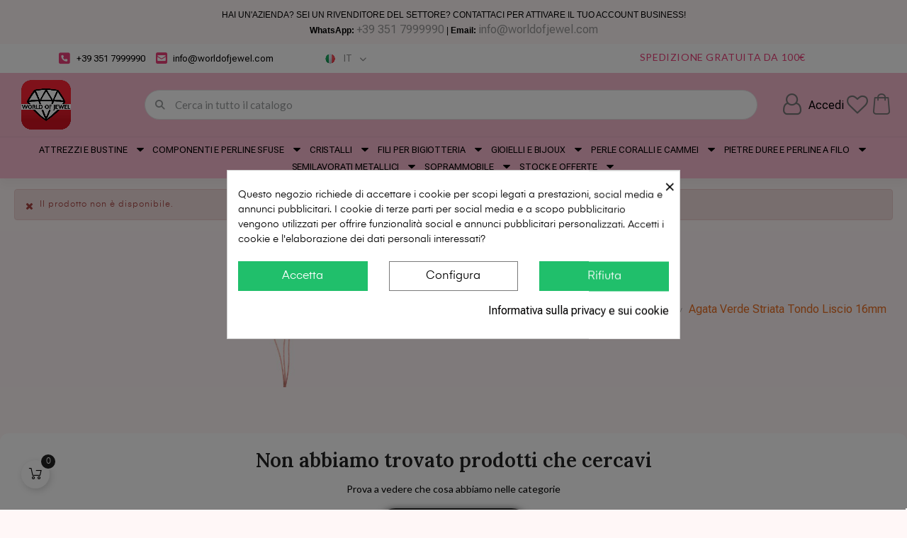

--- FILE ---
content_type: text/html; charset=utf-8
request_url: https://www.worldofjewel.com/it/agata-verde/2475-agata-verde-striata-tondo-liscio-16mm.html
body_size: 61080
content:
<!doctype html><html lang="it" class="default" ><head><meta charset="utf-8"> <script>(function(w,d,s,l,i){w[l]=w[l]||[];w[l].push({'gtm.start':
new Date().getTime(),event:'gtm.js'});var f=d.getElementsByTagName(s)[0],
j=d.createElement(s),dl=l!='dataLayer'?'&l='+l:'';j.async=true;j.src=
'https://www.googletagmanager.com/gtm.js?id='+i+dl;f.parentNode.insertBefore(j,f);
})(window,document,'script','dataLayer','GTM-KM4R6KT');</script> <meta http-equiv="x-ua-compatible" content="ie=edge"><title>Agata Verde Striata Tondo Liscio 16mm - Worldofjewel.com - AGATA VERDE</title><meta name="description" content="Vendita online di AGATA VERDE - Agata Verde Striata Tondo Liscio 16mm Il miglio prezzo da ingrosso del WEB! Tutto in pronta consegna Spedizione in 24 ore con corriere espresso 12,60&nbsp;€ | Disponibile"><meta name="keywords" content=""><meta name="cookiesplus-added"><script data-keepinline='true'>let cookiesplusCookieValue=null;if(window.cookiesplus_debug){debugger;}
for(let cookie of document.cookie.split(';')){let[cookieName,value]=cookie.trim().split('=');if(cookieName==='cookiesplus'){cookiesplusCookieValue=decodeURIComponent(value);}}
if(cookiesplusCookieValue===null){console.log('%ccookiesplus cookie doesn\'t exist','background: red; color: white');throw new Error('cookiesplus cookie not found');}
try{cookiesplusCookieValue=JSON.parse(cookiesplusCookieValue);}catch(e){console.error('Failed to parse cookiesplus cookie value',e);throw new Error('Invalid cookiesplus cookie value');}
const defaultConsents={'ad_storage':false,'ad_user_data':false,'ad_personalization':false,'analytics_storage':false,'functionality_storage':false,'personalization_storage':false,'security_storage':false,};Object.keys(defaultConsents).forEach(function(key){window[key]=false;});if(cookiesplusCookieValue&&cookiesplusCookieValue.consents){const cookiesplusConsents=Object.keys(cookiesplusCookieValue.consents).filter(v=>v.startsWith('cookiesplus-finality'));cookiesplusConsents.forEach(function(key){const consent_type=cookiesplusCookieValue.consent_mode?.[key]?.consent_type;if(typeof cookiesplusCookieValue.consents!=='undefined'&&typeof cookiesplusCookieValue.consents[key]!=='undefined'&&cookiesplusCookieValue.consents[key]==='on'&&consent_type){Object.entries(consent_type).forEach(([innerKey,value])=>{if(value){window[innerKey]=true;}});}});}
window.dataLayer=window.dataLayer||[];function gtag(){dataLayer.push(arguments);}
gtag('consent','default',{'ad_storage':'denied','ad_user_data':'denied','ad_personalization':'denied','analytics_storage':'denied','functionality_storage':'denied','personalization_storage':'denied','security_storage':'denied','wait_for_update':500});gtag('consent','update',{'ad_storage':window.ad_storage?'granted':'denied','ad_user_data':window.ad_user_data?'granted':'denied','ad_personalization':window.ad_personalization?'granted':'denied','analytics_storage':window.analytics_storage?'granted':'denied','functionality_storage':window.functionality_storage?'granted':'denied','personalization_storage':window.personalization_storage?'granted':'denied','security_storage':window.security_storage?'granted':'denied',});if(cookiesplusCookieValue.consent_mode){if(cookiesplusCookieValue.consent_mode['url_passthrough']!==undefined){gtag('set','url_passthrough',cookiesplusCookieValue.consent_mode['url_passthrough']);}
if(cookiesplusCookieValue.consent_mode['ads_data_redaction']!==undefined){gtag('set','ads_data_redaction',cookiesplusCookieValue.consent_mode['ads_data_redaction']);}}</script><meta name="robots" content="index,index"><link rel="canonical" href="https://www.worldofjewel.com/it/agata-verde/2475-agata-verde-striata-tondo-liscio-16mm.html"><link rel="alternate" href="https://www.worldofjewel.com/it/agata-verde/2475-agata-verde-striata-tondo-liscio-16mm.html" hreflang="it"><link rel="alternate" href="https://www.worldofjewel.com/es/agata-verde/2475-agata-verde-rayada-redonda-lisa-16mm.html" hreflang="es"><link rel="alternate" href="https://www.worldofjewel.com/fr/agata-verde/2475-agate-verte-ronde-lisse-rayee-16mm.html" hreflang="fr"><link rel="alternate" href="https://www.worldofjewel.com/de/agata-verde/2475-glatter-runder-gestreifter-gruner-achat-16mm.html" hreflang="de"><link rel="alternate" href="https://www.worldofjewel.com/en/agata-verde/2475-green-striped-agate-smooth-round-16mm.html" hreflang="en-US"><link rel="alternate" href="https://www.worldofjewel.com/el/agata-verde/2475--16mm.html" hreflang="el"><meta name="viewport" content="width=device-width, initial-scale=1"><link rel="icon" type="image/vnd.microsoft.icon" href="https://www.worldofjewel.com/img/favicon.ico?1749810258"><link rel="shortcut icon" type="image/x-icon" href="https://www.worldofjewel.com/img/favicon.ico?1749810258"> <script type="text/javascript">var C_P_CMS_PAGE = 9;
        var C_P_CONSENT_DOWNLOAD = "https:\/\/www.worldofjewel.com\/it\/module\/cookiesplus\/front";
        var C_P_COOKIE_CONFIG = {"1":{"cookies":[{"name":"apc_popup_session"},{"name":"cookiesplus"},{"name":"PrestaShop-#"}]},"3":{"consent_type":{"analytics_storage":true},"firingEvent":""},"4":{"consent_type":{"ad_storage":true,"ad_user_data":true,"ad_personalization":true},"firingEvent":""}};
        var C_P_COOKIE_VALUE = {"consent_hash":"","consent_link":"","consent_mode":{"cookiesplus-finality-1":{"consent_type":{"functionality_storage":true,"personalization_storage":true,"security_storage":true}},"cookiesplus-finality-3":{"consent_type":{"analytics_storage":true}},"cookiesplus-finality-4":{"consent_type":{"ad_storage":true,"ad_user_data":true,"ad_personalization":true}},"url_passthrough":false,"ads_data_redaction":"1"},"consents":{"cookiesplus-finality-1":"on"}};
        var C_P_DATE = "2025-12-27 20:40:28";
        var C_P_DISPLAY_AGAIN = 10;
        var C_P_DOMAIN = ".worldofjewel.com";
        var C_P_EXPIRY = 365;
        var C_P_FINALITIES_COUNT = 3;
        var C_P_NOT_AVAILABLE_OUTSIDE_EU = 1;
        var C_P_OVERLAY = "1";
        var C_P_OVERLAY_OPACITY = "0.5";
        var C_P_REFRESH = 0;
        var LEO_COOKIE_THEME = "AT_AUROS_PANEL_CONFIG";
        var LS_Meta = {"v":"6.6.10"};
        var PS_COOKIE_SAMESITE = "Lax";
        var PS_COOKIE_SECURE = 1;
        var add_cart_error = "An error occurred while processing your request. Please try again";
        var ajaxsearch = "1";
        var always_load_content = false;
        var btGdr = {"conversionId":"AW-16519514525","page_type":"product","hasRemarketingData":true,"remarketingTag":"{\"ecomm_prodid\":\"WOJIT2475\",\"ecomm_pagetype\":\"product\",\"ecomm_totalvalue\":15.37,\"ecomm_category\":\"AGATA VERDE\",\"isSaleItem\":false,\"user_id\":\"184323\"}","iConsentConsentLvl":0,"bUseConsent":"0","bUseAxeption":"0","bUseAcb":false,"bConsentHtmlElement":"","bConsentHtmlElementSecond":"","ajaxUrl":"https:\/\/www.worldofjewel.com\/it\/module\/gremarketing\/ajax","token":"da78fadaca2e39687bf0dd00d965b50e"};
        var btPixel = {"btnAddToWishlist":"button.wishlist-button-add","tagContent":{"sPixel":"1265761805138280","aDynTags":{"content_type":{"label":"content_type","value":"product"},"content_ids":{"label":"content_ids","value":"['IT2475']"},"value":{"label":"value","value":15.37},"currency":{"label":"currency","value":"EUR"},"content_name":{"label":"content_name","value":"Agata Verde Striata Tondo Liscio 16mm"},"content_category":{"label":"content_category","value":"AGATA VERDE"}},"sCR":"\n","aTrackingType":{"label":"tracking_type","value":"ViewContent"},"sJsObjName":"oPixelFacebook"},"tagContentApi":"{\"sPixel\":\"1265761805138280\",\"aDynTags\":{\"content_type\":{\"label\":\"content_type\",\"value\":\"product\"},\"content_ids\":{\"label\":\"content_ids\",\"value\":\"['IT2475']\"},\"value\":{\"label\":\"value\",\"value\":15.37},\"currency\":{\"label\":\"currency\",\"value\":\"EUR\"},\"content_name\":{\"label\":\"content_name\",\"value\":\"Agata Verde Striata Tondo Liscio 16mm\"},\"content_category\":{\"label\":\"content_category\",\"value\":\"AGATA VERDE\"}},\"sCR\":\"\\n\",\"aTrackingType\":{\"label\":\"tracking_type\",\"value\":\"ViewContent\"},\"sJsObjName\":\"oPixelFacebook\"}","tagContentApiCheck":"5dc483de9d17de3105ac8b64e8564243","ApiToken":"b99a70073445ff7d67eed15b8963dc3c","pixel_id":"1265761805138280","activate_pixel":"1","bUseConsent":"0","iConsentConsentLvl":0,"bConsentHtmlElement":"","bConsentHtmlElementSecond":"","bUseAxeption":"0","token":"da78fadaca2e39687bf0dd00d965b50e","ajaxUrl":"https:\/\/www.worldofjewel.com\/it\/module\/facebookproductad\/ajax","external_id":0,"useAdvancedMatching":true,"advancedMatchingData":false,"eventId":"0","fbdaSeparator":"v","pixelCurrency":"EUR","comboExport":"0","prefix":"","prefixLang":"IT","useConversionApi":"0","useApiForPageView":"0","currentPage":"product","id_order":false,"id_product_attribute":false};
        var buttonwishlist_title_add = "Lista dei desideri";
        var buttonwishlist_title_remove = "Rimuovi dalla wishlist";
        var cancel_rating_txt = "Cancel Rating";
        var check_bellow = "Si prega di controllare qui sotto:";
        var disable_review_form_txt = "Non esiste un criterio per rivedere per questo prodotto o questa lingua";
        var enable_dropdown_defaultcart = 1;
        var enable_flycart_effect = 1;
        var enable_notification = 1;
        var etsSeoFo = {"currentController":"product","conf":{"removeId":false}};
        var height_cart_item = "135";
        var isLogged = false;
        var leo_push = 0;
        var leo_search_url = "https:\/\/www.worldofjewel.com\/it\/module\/leoproductsearch\/productsearch";
        var leo_token = "da78fadaca2e39687bf0dd00d965b50e";
        var leoproductsearch_static_token = "da78fadaca2e39687bf0dd00d965b50e";
        var leoproductsearch_token = "a7016186d2dbb22fabaa5cca4540cc38";
        var lf_is_gen_rtl = false;
        var lps_show_product_img = "1";
        var lps_show_product_price = "1";
        var lql_ajax_url = "https:\/\/www.worldofjewel.com\/it\/module\/leoquicklogin\/leocustomer";
        var lql_is_gen_rtl = false;
        var lql_module_dir = "\/modules\/leoquicklogin\/";
        var lql_myaccount_url = "https:\/\/www.worldofjewel.com\/it\/account";
        var lql_redirect = "1";
        var number_cartitem_display = 3;
        var numpro_display = "100";
        var p_version = "1.7";
        var p_version_short = "1";
        var prestashop = {"cart":{"products":[],"totals":{"total":{"type":"total","label":"Totale","amount":0,"value":"0,00\u00a0\u20ac"},"total_including_tax":{"type":"total","label":"Totale (tasse incl.)","amount":0,"value":"0,00\u00a0\u20ac"},"total_excluding_tax":{"type":"total","label":"Totale (tasse escl.)","amount":0,"value":"0,00\u00a0\u20ac"}},"subtotals":{"products":{"type":"products","label":"Totale parziale","amount":0,"value":"0,00\u00a0\u20ac"},"discounts":null,"shipping":{"type":"shipping","label":"Spedizione","amount":0,"value":""},"tax":null},"products_count":0,"summary_string":"0 articoli","vouchers":{"allowed":1,"added":[]},"discounts":[],"minimalPurchase":0,"minimalPurchaseRequired":""},"currency":{"name":"Euro","iso_code":"EUR","iso_code_num":"978","sign":"\u20ac"},"customer":{"lastname":null,"firstname":null,"email":null,"birthday":null,"newsletter":null,"newsletter_date_add":null,"optin":null,"website":null,"company":null,"siret":null,"ape":null,"is_logged":false,"gender":{"type":null,"name":null},"addresses":[]},"language":{"name":"Italiano (Italian)","iso_code":"it","locale":"it-IT","language_code":"it","is_rtl":"0","date_format_lite":"d\/m\/Y","date_format_full":"d\/m\/Y H:i:s","id":1},"page":{"title":"","canonical":null,"meta":{"title":"Agata Verde Striata Tondo Liscio 16mm - Worldofjewel.com - AGATA VERDE","description":"","keywords":"","robots":"index"},"page_name":"product","body_classes":{"lang-it":true,"lang-rtl":false,"country-IT":true,"currency-EUR":true,"layout-full-width":true,"page-product":true,"tax-display-enabled":true,"product-id-2475":true,"product-Agata Verde Striata Tondo Liscio 16mm":true,"product-id-category-1062":true,"product-id-manufacturer-1":true,"product-id-supplier-1":true,"product-available-for-order":true},"admin_notifications":[]},"shop":{"name":"Worldofjewel.com","logo":"https:\/\/www.worldofjewel.com\/img\/worldofjewelcom-logo-1749810258.jpg","stores_icon":"https:\/\/www.worldofjewel.com\/img\/logo_stores.png","favicon":"https:\/\/www.worldofjewel.com\/img\/favicon.ico"},"urls":{"base_url":"https:\/\/www.worldofjewel.com\/","current_url":"https:\/\/www.worldofjewel.com\/it\/agata-verde\/2475-agata-verde-striata-tondo-liscio-16mm.html","shop_domain_url":"https:\/\/www.worldofjewel.com","img_ps_url":"https:\/\/www.worldofjewel.com\/img\/","img_cat_url":"https:\/\/www.worldofjewel.com\/img\/c\/","img_lang_url":"https:\/\/www.worldofjewel.com\/img\/l\/","img_prod_url":"https:\/\/www.worldofjewel.com\/img\/p\/","img_manu_url":"https:\/\/www.worldofjewel.com\/img\/m\/","img_sup_url":"https:\/\/www.worldofjewel.com\/img\/su\/","img_ship_url":"https:\/\/www.worldofjewel.com\/img\/s\/","img_store_url":"https:\/\/www.worldofjewel.com\/img\/st\/","img_col_url":"https:\/\/www.worldofjewel.com\/img\/co\/","img_url":"https:\/\/www.worldofjewel.com\/themes\/at_auros\/assets\/img\/","css_url":"https:\/\/www.worldofjewel.com\/themes\/at_auros\/assets\/css\/","js_url":"https:\/\/www.worldofjewel.com\/themes\/at_auros\/assets\/js\/","pic_url":"https:\/\/www.worldofjewel.com\/upload\/","pages":{"address":"https:\/\/www.worldofjewel.com\/it\/indirizzo","addresses":"https:\/\/www.worldofjewel.com\/it\/indirizzi","authentication":"https:\/\/www.worldofjewel.com\/it\/login","cart":"https:\/\/www.worldofjewel.com\/it\/carrello","category":"https:\/\/www.worldofjewel.com\/it\/index.php?controller=category","cms":"https:\/\/www.worldofjewel.com\/it\/index.php?controller=cms","contact":"https:\/\/www.worldofjewel.com\/it\/contattaci","discount":"https:\/\/www.worldofjewel.com\/it\/buoni-sconto","guest_tracking":"https:\/\/www.worldofjewel.com\/it\/tracciatura-ospite","history":"https:\/\/www.worldofjewel.com\/it\/cronologia-ordini","identity":"https:\/\/www.worldofjewel.com\/it\/dati-personali","index":"https:\/\/www.worldofjewel.com\/it\/","my_account":"https:\/\/www.worldofjewel.com\/it\/account","order_confirmation":"https:\/\/www.worldofjewel.com\/it\/conferma-ordine","order_detail":"https:\/\/www.worldofjewel.com\/it\/index.php?controller=order-detail","order_follow":"https:\/\/www.worldofjewel.com\/it\/segui-ordine","order":"https:\/\/www.worldofjewel.com\/it\/ordine","order_return":"https:\/\/www.worldofjewel.com\/it\/index.php?controller=order-return","order_slip":"https:\/\/www.worldofjewel.com\/it\/buono-ordine","pagenotfound":"https:\/\/www.worldofjewel.com\/it\/pagina-non-trovata","password":"https:\/\/www.worldofjewel.com\/it\/recupero-password","pdf_invoice":"https:\/\/www.worldofjewel.com\/it\/index.php?controller=pdf-invoice","pdf_order_return":"https:\/\/www.worldofjewel.com\/it\/index.php?controller=pdf-order-return","pdf_order_slip":"https:\/\/www.worldofjewel.com\/it\/index.php?controller=pdf-order-slip","prices_drop":"https:\/\/www.worldofjewel.com\/it\/offerte","product":"https:\/\/www.worldofjewel.com\/it\/index.php?controller=product","search":"https:\/\/www.worldofjewel.com\/it\/ricerca","sitemap":"https:\/\/www.worldofjewel.com\/it\/Mappa del sito","stores":"https:\/\/www.worldofjewel.com\/it\/negozi","supplier":"https:\/\/www.worldofjewel.com\/it\/fornitori","register":"https:\/\/www.worldofjewel.com\/it\/login?create_account=1","order_login":"https:\/\/www.worldofjewel.com\/it\/ordine?login=1"},"alternative_langs":{"it":"https:\/\/www.worldofjewel.com\/it\/agata-verde\/2475-agata-verde-striata-tondo-liscio-16mm.html","es":"https:\/\/www.worldofjewel.com\/es\/agata-verde\/2475-agata-verde-rayada-redonda-lisa-16mm.html","fr":"https:\/\/www.worldofjewel.com\/fr\/agata-verde\/2475-agate-verte-ronde-lisse-rayee-16mm.html","de":"https:\/\/www.worldofjewel.com\/de\/agata-verde\/2475-glatter-runder-gestreifter-gruner-achat-16mm.html","en-US":"https:\/\/www.worldofjewel.com\/en\/agata-verde\/2475-green-striped-agate-smooth-round-16mm.html","el":"https:\/\/www.worldofjewel.com\/el\/agata-verde\/2475--16mm.html"},"theme_assets":"\/themes\/at_auros\/assets\/","actions":{"logout":"https:\/\/www.worldofjewel.com\/it\/?mylogout="},"no_picture_image":{"bySize":{"small_default":{"url":"https:\/\/www.worldofjewel.com\/img\/p\/it-default-small_default.jpg","width":98,"height":123},"cart_default":{"url":"https:\/\/www.worldofjewel.com\/img\/p\/it-default-cart_default.jpg","width":125,"height":157},"medium_default":{"url":"https:\/\/www.worldofjewel.com\/img\/p\/it-default-medium_default.jpg","width":378,"height":472},"home_default":{"url":"https:\/\/www.worldofjewel.com\/img\/p\/it-default-home_default.jpg","width":500,"height":500},"large_default":{"url":"https:\/\/www.worldofjewel.com\/img\/p\/it-default-large_default.jpg","width":1125,"height":1125}},"small":{"url":"https:\/\/www.worldofjewel.com\/img\/p\/it-default-small_default.jpg","width":98,"height":123},"medium":{"url":"https:\/\/www.worldofjewel.com\/img\/p\/it-default-medium_default.jpg","width":378,"height":472},"large":{"url":"https:\/\/www.worldofjewel.com\/img\/p\/it-default-large_default.jpg","width":1125,"height":1125},"legend":""},"loyaltyeditpoints_ajax_controller":"https:\/\/www.worldofjewel.com\/it\/module\/loyaltyeditpoints\/ajax"},"configuration":{"display_taxes_label":true,"display_prices_tax_incl":true,"is_catalog":false,"show_prices":true,"opt_in":{"partner":false},"quantity_discount":{"type":"price","label":"Prezzo unitario"},"voucher_enabled":1,"return_enabled":0},"field_required":[],"breadcrumb":{"links":[{"title":"Home","url":"https:\/\/www.worldofjewel.com\/it\/"},{"title":"PIETRE DURE E PERLINE A FILO","url":"https:\/\/www.worldofjewel.com\/it\/691-pietre-dure"},{"title":"AGATA","url":"https:\/\/www.worldofjewel.com\/it\/1053-agata"},{"title":"AGATA VERDE","url":"https:\/\/www.worldofjewel.com\/it\/1062-agata-verde"},{"title":"Agata Verde Striata Tondo Liscio 16mm","url":"https:\/\/www.worldofjewel.com\/it\/agata-verde\/2475-agata-verde-striata-tondo-liscio-16mm.html"}],"count":5},"link":{"protocol_link":"https:\/\/","protocol_content":"https:\/\/"},"time":1766864428,"static_token":"da78fadaca2e39687bf0dd00d965b50e","token":"a7016186d2dbb22fabaa5cca4540cc38","debug":false};
        var ps_checkoutApplePayUrl = "https:\/\/www.worldofjewel.com\/it\/module\/ps_checkout\/applepay?token=da78fadaca2e39687bf0dd00d965b50e";
        var ps_checkoutAutoRenderDisabled = false;
        var ps_checkoutCancelUrl = "https:\/\/www.worldofjewel.com\/it\/module\/ps_checkout\/cancel?token=da78fadaca2e39687bf0dd00d965b50e";
        var ps_checkoutCardBrands = ["MASTERCARD","VISA","AMEX"];
        var ps_checkoutCardFundingSourceImg = "\/modules\/ps_checkout\/views\/img\/payment-cards.png";
        var ps_checkoutCardLogos = {"AMEX":"\/modules\/ps_checkout\/views\/img\/amex.svg","CB_NATIONALE":"\/modules\/ps_checkout\/views\/img\/cb.svg","DINERS":"\/modules\/ps_checkout\/views\/img\/diners.svg","DISCOVER":"\/modules\/ps_checkout\/views\/img\/discover.svg","JCB":"\/modules\/ps_checkout\/views\/img\/jcb.svg","MAESTRO":"\/modules\/ps_checkout\/views\/img\/maestro.svg","MASTERCARD":"\/modules\/ps_checkout\/views\/img\/mastercard.svg","UNIONPAY":"\/modules\/ps_checkout\/views\/img\/unionpay.svg","VISA":"\/modules\/ps_checkout\/views\/img\/visa.svg"};
        var ps_checkoutCartProductCount = 0;
        var ps_checkoutCheckUrl = "https:\/\/www.worldofjewel.com\/it\/module\/ps_checkout\/check?token=da78fadaca2e39687bf0dd00d965b50e";
        var ps_checkoutCheckoutTranslations = {"checkout.go.back.label":"Processo di acquisto","checkout.go.back.link.title":"Torna al pagamento","checkout.card.payment":"Pagamento con carta","checkout.page.heading":"Riepilogo dell\u2019ordine","checkout.cart.empty":"Il tuo carrello \u00e8 vuoto.","checkout.page.subheading.card":"Carta","checkout.page.subheading.paypal":"PayPal","checkout.payment.by.card":"Hai scelto di pagare con una carta.","checkout.payment.by.paypal":"Hai scelto di pagare con PayPal.","checkout.order.summary":"Ecco un riepilogo del tuo ordine:","checkout.order.amount.total":"L\u2019importo totale del tuo ordine ammonta a","checkout.order.included.tax":"(IVA inclusa)","checkout.order.confirm.label":"Confermare l\u2019ordine facendo clic su \u201cConfermo l\u2019ordine\u201d","checkout.payment.token.delete.modal.header":"Eliminare questo metodo di pagamento?","checkout.payment.token.delete.modal.content":"Il seguente metodo di pagamento sar\u00e0 eliminato dal tuo account:","checkout.payment.token.delete.modal.confirm-button":"Elimina metodo di pagamento","checkout.payment.loader.processing-request":"Attendere, stiamo elaborando la tua richiesta","checkout.payment.others.link.label":"Altri metodi di pagamento","checkout.payment.others.confirm.button.label":"Confermo l\u2019ordine","checkout.form.error.label":"Si \u00e8 verificato un errore durante il pagamento. Riprova o contatta il team di supporto.","loader-component.label.header":"Grazie per l\u2019acquisto!","loader-component.label.body":"Si prega di attendere durante l'elaborazione del tuo pagamento","loader-component.label.body.longer":"Ci stiamo impiegando pi\u00f9 del previsto. Attendere prego\u2026","payment-method-logos.title":"Pagamenti sicuri al 100%.","express-button.cart.separator":"o","express-button.checkout.express-checkout":"Acquisto rapido","ok":"Ok","cancel":"Annulla","paypal.hosted-fields.label.card-name":"Nome del titolare","paypal.hosted-fields.placeholder.card-name":"Nome del titolare","paypal.hosted-fields.label.card-number":"Numero di carta","paypal.hosted-fields.placeholder.card-number":"Numero di carta","paypal.hosted-fields.label.expiration-date":"Data di scadenza","paypal.hosted-fields.placeholder.expiration-date":"MM\/YY","paypal.hosted-fields.label.cvv":"CVC","paypal.hosted-fields.placeholder.cvv":"XXX","error.paypal-sdk":"Nessuna istanza del SDK JavaScript di PayPal","error.google-pay-sdk":"Nessuna istanza del SDK JavaScript di Google Pay","error.apple-pay-sdk":"Nessuna istanza del SDK JavaScript di Apple Pay","error.google-pay.transaction-info":"Si \u00e8 verificato un errore durante il recupero delle informazioni sulla transazione Google Pay","error.apple-pay.payment-request":"Si \u00e8 verificato un errore durante il recupero della richiesta di pagamento Apple Pay","error.paypal-sdk.contingency.cancel":"Autenticazione del titolare della carta annullata. Si prega di scegliere un altro metodo di pagamento o riprovare.","error.paypal-sdk.contingency.error":"Si \u00e8 verificato un errore durante l'autenticazione del titolare della carta. Si prega di scegliere un altro metodo di pagamento o riprovare.","error.paypal-sdk.contingency.failure":"Autenticazione del titolare della carta fallita. Si prega di scegliere un altro metodo di pagamento o riprovare.","error.paypal-sdk.contingency.unknown":"L'identit\u00e0 del titolare della carta non pu\u00f2 essere verificata. Si prega di scegliere un altro metodo di pagamento o riprovare.","APPLE_PAY_MERCHANT_SESSION_VALIDATION_ERROR":"Non possiamo elaborare il tuo pagamento Apple Pay al momento. Questo potrebbe essere dovuto a un problema di verifica della configurazione del pagamento per questo sito. Riprova pi\u00f9 tardi o scegli un altro metodo di pagamento.","APPROVE_APPLE_PAY_VALIDATION_ERROR":"Abbiamo riscontrato un problema durante l\u2019elaborazione del tuo pagamento Apple Pay. Verifica i dettagli del tuo ordine e riprova o utilizza un altro metodo di pagamento."};
        var ps_checkoutCheckoutUrl = "https:\/\/www.worldofjewel.com\/it\/ordine";
        var ps_checkoutConfirmUrl = "https:\/\/www.worldofjewel.com\/it\/conferma-ordine";
        var ps_checkoutCreateUrl = "https:\/\/www.worldofjewel.com\/it\/module\/ps_checkout\/create?token=da78fadaca2e39687bf0dd00d965b50e";
        var ps_checkoutCustomMarks = {"google_pay":"\/modules\/ps_checkout\/views\/img\/google_pay.svg","apple_pay":"\/modules\/ps_checkout\/views\/img\/apple_pay.svg"};
        var ps_checkoutExpressCheckoutCartEnabled = false;
        var ps_checkoutExpressCheckoutOrderEnabled = false;
        var ps_checkoutExpressCheckoutProductEnabled = false;
        var ps_checkoutExpressCheckoutSelected = false;
        var ps_checkoutExpressCheckoutUrl = "https:\/\/www.worldofjewel.com\/it\/module\/ps_checkout\/ExpressCheckout?token=da78fadaca2e39687bf0dd00d965b50e";
        var ps_checkoutFundingSource = "paypal";
        var ps_checkoutFundingSourcesSorted = ["card","paypal","paylater","ideal","google_pay","apple_pay"];
        var ps_checkoutGooglePayUrl = "https:\/\/www.worldofjewel.com\/it\/module\/ps_checkout\/googlepay?token=da78fadaca2e39687bf0dd00d965b50e";
        var ps_checkoutHostedFieldsContingencies = "NONE";
        var ps_checkoutHostedFieldsEnabled = true;
        var ps_checkoutIconsPath = "\/modules\/ps_checkout\/views\/img\/icons\/";
        var ps_checkoutLoaderImage = "\/modules\/ps_checkout\/views\/img\/loader.svg";
        var ps_checkoutPartnerAttributionId = "PrestaShop_Cart_PSXO_PSDownload";
        var ps_checkoutPayLaterCartPageButtonEnabled = false;
        var ps_checkoutPayLaterCategoryPageBannerEnabled = false;
        var ps_checkoutPayLaterHomePageBannerEnabled = false;
        var ps_checkoutPayLaterOrderPageBannerEnabled = false;
        var ps_checkoutPayLaterOrderPageButtonEnabled = false;
        var ps_checkoutPayLaterOrderPageMessageEnabled = false;
        var ps_checkoutPayLaterProductPageBannerEnabled = false;
        var ps_checkoutPayLaterProductPageButtonEnabled = false;
        var ps_checkoutPayLaterProductPageMessageEnabled = false;
        var ps_checkoutPayPalButtonConfiguration = {"color":"gold","shape":"pill","label":"paypal"};
        var ps_checkoutPayPalEnvironment = "LIVE";
        var ps_checkoutPayPalOrderId = "";
        var ps_checkoutPayPalSdkConfig = {"clientId":"AXjYFXWyb4xJCErTUDiFkzL0Ulnn-bMm4fal4G-1nQXQ1ZQxp06fOuE7naKUXGkq2TZpYSiI9xXbs4eo","merchantId":"2B287KEXWG578","currency":"EUR","intent":"capture","commit":"false","vault":"false","integrationDate":"2022-14-06","dataPartnerAttributionId":"PrestaShop_Cart_PSXO_PSDownload","dataCspNonce":"","disableFunding":"bancontact,eps,mybank,p24,blik","enableFunding":"paylater","components":"marks,funding-eligibility,googlepay,applepay"};
        var ps_checkoutPayWithTranslations = {"card":"Paga tramite carta - Pagamenti sicuri al 100%.","paypal":"Paga con un conto PayPal","paylater":"Paga a rate con PayPal Pay Later","ideal":"Paga tramite iDEAL","google_pay":"Paga tramite Google Pay","apple_pay":"Paga tramite Apple Pay"};
        var ps_checkoutPaymentMethodLogosTitleImg = "\/modules\/ps_checkout\/views\/img\/icons\/lock_checkout.svg";
        var ps_checkoutPaymentUrl = "https:\/\/www.worldofjewel.com\/it\/module\/ps_checkout\/payment?token=da78fadaca2e39687bf0dd00d965b50e";
        var ps_checkoutRenderPaymentMethodLogos = true;
        var ps_checkoutValidateUrl = "https:\/\/www.worldofjewel.com\/it\/module\/ps_checkout\/validate?token=da78fadaca2e39687bf0dd00d965b50e";
        var ps_checkoutVaultUrl = "https:\/\/www.worldofjewel.com\/it\/module\/ps_checkout\/vault?token=da78fadaca2e39687bf0dd00d965b50e";
        var ps_checkoutVersion = "7.5.0.5";
        var psemailsubscription_subscription = "https:\/\/www.worldofjewel.com\/it\/module\/ps_emailsubscription\/subscription";
        var psr_icon_color = "#F19D76";
        var re_position = "inline";
        var re_size = "1";
        var re_theme = "1";
        var re_version = "3";
        var review_error = "An error occurred while processing your request. Please try again";
        var show_popup = 0;
        var site_key = "6Lf4tR8sAAAAAKPpdmj0T6iPOPaLr-eVa3K-Ktf3";
        var ssIsCeInstalled = true;
        var text_no_product = "Don't have products";
        var there_is1 = "Si \u00e8 verificato un errore";
        var type_dropdown_defaultcart = "dropdown";
        var type_flycart_effect = "fade";
        var url_leoproductattribute = "https:\/\/www.worldofjewel.com\/it\/module\/leofeature\/LeoProductAttribute";
        var validate_first = "Non sono un robot, quindi clic di nuovo su iscriviti";
        var whitelist_m = "";
        var whitelisted = false;
        var width_cart_item = "265";
        var wishlist_add = "Il prodotto \u00e8 stato aggiunto con successo alla tua lista dei desideri";
        var wishlist_cancel_txt = "Annulla";
        var wishlist_confirm_del_txt = "Elimina l'elemento selezionato?";
        var wishlist_del_default_txt = "Impossibile eliminare lista dei desideri di default";
        var wishlist_email_txt = "E-mail";
        var wishlist_loggin_required = "Devi essere registrato per gestire la vostra lista dei desideri";
        var wishlist_ok_txt = "Ok";
        var wishlist_quantity_required = "\u00c8 necessario inserire una quantit\u00e0";
        var wishlist_remove = "Il prodotto \u00e8 stato rimosso con successo dal lista dei desideri";
        var wishlist_reset_txt = "Reimposta";
        var wishlist_send_txt = "Inviare";
        var wishlist_send_wishlist_txt = "Invia lista dei desideri";
        var wishlist_url = "https:\/\/www.worldofjewel.com\/it\/module\/leofeature\/mywishlist";
        var wishlist_viewwishlist = "Vedi il tuo lista dei desideri";
        var wrong_captcha = "Captcha errato.";</script> <script type="text/javascript">var choosefile_text = "Scegli il file";
	var turnoff_popup_text = "Non mostrare nuovamente questo popup";
	
	var size_item_quickview = 82;
	var style_scroll_quickview = 'vertical';
	
	var size_item_page = 113;
	var style_scroll_page = 'horizontal';
	
	var size_item_quickview_attr = 101;	
	var style_scroll_quickview_attr = 'vertical';
	
	var size_item_popup = 160;
	var style_scroll_popup = 'vertical';</script> <link rel="stylesheet" href="/modules/ps_checkout/views/css/payments.css?version=7.5.0.5" media="all"><link rel="stylesheet" href="https://fonts.googleapis.com/css?family=Open+Sans:300,400|Oswald:300,regular,700|Yanone+Kaffeesatz:300|Poppins:300,regular,500,600,700,100,200,800,900|Lexend:100,300,regular,500,600,700,800&amp;subset=latin,latin-ext" media="all"><link rel="stylesheet" href="https://fonts.googleapis.com/css?family=Roboto:100,100italic,200,200italic,300,300italic,400,400italic,500,500italic,600,600italic,700,700italic,800,800italic,900,900italic%7CRoboto+Flex:100,100italic,200,200italic,300,300italic,400,400italic,500,500italic,600,600italic,700,700italic,800,800italic,900,900italic%7CLato:100,100italic,200,200italic,300,300italic,400,400italic,500,500italic,600,600italic,700,700italic,800,800italic,900,900italic%7CLora:100,100italic,200,200italic,300,300italic,400,400italic,500,500italic,600,600italic,700,700italic,800,800italic,900,900italic&amp;display=swap" media="all"><link rel="stylesheet" href="https://www.worldofjewel.com/themes/at_auros/assets/cache/theme-f3cafc233.css" media="all"> <script>var ceFrontendConfig = {"environmentMode":{"edit":false,"wpPreview":false},"is_rtl":false,"breakpoints":{"xs":0,"sm":480,"md":768,"lg":1025,"xl":1440,"xxl":1600},"version":"2.11.1","urls":{"assets":"\/modules\/creativeelements\/views\/"},"productQuickView":0,"settings":{"page":[],"general":{"elementor_global_image_lightbox":"1","elementor_lightbox_description_src":"title","elementor_lightbox_enable_counter":"yes","elementor_lightbox_enable_fullscreen":"yes","elementor_lightbox_enable_zoom":"yes","elementor_lightbox_title_src":"title"},"editorPreferences":[]},"post":{"id":"28170100","title":"Nessun%20risultato%20DA%20FARE%20TRADUZIONE","excerpt":""}};</script> <link rel="preload" href="/modules/creativeelements/views/lib/ceicons/fonts/ceicons.woff2?8goggd" as="font" type="font/woff2" crossorigin> <script type="text/javascript">var sp_link_base ='https://www.worldofjewel.com';</script> <script type="text/javascript">function renderDataAjax(jsonData)
{
    for (var key in jsonData) {
	    if(key=='java_script')
        {
            $('body').append(jsonData[key]);
        }
        else
            if($('#ets_speed_dy_'+key).length)
            {
                if($('#ets_speed_dy_'+key+' #layer_cart').length)
                {
                    $('#ets_speed_dy_'+key).before($('#ets_speed_dy_'+key+' #layer_cart').clone());
                    $('#ets_speed_dy_'+key+' #layer_cart').remove();
                    $('#layer_cart').before('<div class="layer_cart_overlay"></div>');
                }
                $('.ets_speed_dynamic_hook[id="ets_speed_dy_'+key+'"]').replaceWith(jsonData[key]);
            }
              
    }
    if($('#header .shopping_cart').length && $('#header .cart_block').length)
    {
        var shopping_cart = new HoverWatcher('#header .shopping_cart');
        var cart_block = new HoverWatcher('#header .cart_block');
        $("#header .shopping_cart a:first").hover(
    		function(){
    			if (ajaxCart.nb_total_products > 0 || parseInt($('.ajax_cart_quantity').html()) > 0)
    				$("#header .cart_block").stop(true, true).slideDown(450);
    		},
    		function(){
    			setTimeout(function(){
    				if (!shopping_cart.isHoveringOver() && !cart_block.isHoveringOver())
    					$("#header .cart_block").stop(true, true).slideUp(450);
    			}, 200);
    		}
    	);
    }
    if(typeof jsonData.custom_js!== undefined && jsonData.custom_js)
        $('head').append('<script src="'+sp_link_base+'/modules/ets_superspeed/views/js/script_custom.js">');
}</script> <style>.layered_filter_ul .radio,.layered_filter_ul .checkbox {
    display: inline-block;
}
.ets_speed_dynamic_hook .cart-products-count{
    display:none!important;
}
.ets_speed_dynamic_hook .ajax_cart_quantity ,.ets_speed_dynamic_hook .ajax_cart_product_txt,.ets_speed_dynamic_hook .ajax_cart_product_txt_s{
    display:none!important;
}
.ets_speed_dynamic_hook .shopping_cart > a:first-child:after {
    display:none!important;
}</style><script type="text/javascript">var FancyboxI18nClose = "Vicino";
	var FancyboxI18nNext = "Il prossimo";
	var FancyboxI18nPrev = "Precedente";
	var current_link = "http://www.worldofjewel.com/it/";		
	var currentURL = window.location;
	currentURL = String(currentURL);
	currentURL = currentURL.replace("https://","").replace("http://","").replace("www.","").replace( /#\w*/, "" );
	current_link = current_link.replace("https://","").replace("http://","").replace("www.","");
	var text_warning_select_txt = "Seleziona una da rimuovere?";
	var text_confirm_remove_txt = "Sei sicuro di voler rimuovere le fila piè di pagina?";
	var close_bt_txt = "Vicino";
	var list_menu = [];
	var list_menu_tmp = {};
	var list_tab = [];
	var isHomeMenu = 0;</script><script async src="https://www.googletagmanager.com/gtag/js?id=G-WSSM29HD7E"></script> <script>window.dataLayer = window.dataLayer || [];
  function gtag(){dataLayer.push(arguments);}
  gtag('js', new Date());
  gtag(
    'config',
    'G-WSSM29HD7E',
    {
      'debug_mode':false
                      }
  );</script>  <script async src="https://www.googletagmanager.com/gtag/js?id=AW-990190860"></script> <script>window.dataLayer = window.dataLayer || [];
  function gtag(){dataLayer.push(arguments);}
  gtag('js', new Date());

  gtag('config', 'AW-990190860');</script>  <script>/**
	 * List functions will run when document.ready()
	 */
	var ap_list_functions = [];
	/**
	 * List functions will run when window.load()
	 */
	var ap_list_functions_loaded = [];

	/**
	 * List functions will run when document.ready() for theme
	 */

	var products_list_functions = [];</script> <script type='text/javascript'>var leoOption = {
		category_qty:1,
		product_list_image:1,
		product_one_img:1,
		productCdown: 1,
		productColor: 0,
		homeWidth: 500,
		homeheight: 500,
	}

	ap_list_functions.push(function(){
		if (typeof $.LeoCustomAjax !== "undefined" && $.isFunction($.LeoCustomAjax)) {
			var leoCustomAjax = new $.LeoCustomAjax();
			leoCustomAjax.processAjax();
		}
	});</script> <style>div#cookiesplus-modal,#cookiesplus-modal>div,#cookiesplus-modal p{background-color:#fff !important}#cookiesplus-modal>div,#cookiesplus-modal p{color:#000 !important}#cookiesplus-modal button.cookiesplus-accept{background-color:#20bf6b}#cookiesplus-modal button.cookiesplus-accept{border:1px solid #20bf6b}#cookiesplus-modal button.cookiesplus-accept{color:#fff}#cookiesplus-modal button.cookiesplus-accept{font-size:16px}#cookiesplus-modal button.cookiesplus-more-information{background-color:#fff}#cookiesplus-modal button.cookiesplus-more-information{border:1px solid #7a7a7a}#cookiesplus-modal button.cookiesplus-more-information{color:#000}#cookiesplus-modal button.cookiesplus-more-information{font-size:16px}#cookiesplus-modal button.cookiesplus-reject{background-color:#20bf6b}#cookiesplus-modal button.cookiesplus-reject{border:1px solid #20bf6b}#cookiesplus-modal button.cookiesplus-reject{color:#fff}#cookiesplus-modal button.cookiesplus-reject{font-size:16px}#cookiesplus-modal button.cookiesplus-save:not([disabled]){background-color:#fff}#cookiesplus-modal button.cookiesplus-save:not([disabled]){border:1px solid #7a7a7a}#cookiesplus-modal button.cookiesplus-save:not([disabled]){color:#000}#cookiesplus-modal button.cookiesplus-save{font-size:16px}#cookiesplus-tab{bottom:0;left:0}</style><meta name="generator" content="Powered by Creative Slider 6.6.10 - Multi-Purpose, Responsive, Parallax, Mobile-Friendly Slider Module for PrestaShop."> <script src="https://apis.google.com/js/platform.js?onload=renderBadge" async defer></script> <script>window.renderBadge = function() {
                    var ratingBadgeContainer = document.createElement("div");
                    document.body.appendChild(ratingBadgeContainer);
                    window.gapi.load('ratingbadge', function() {
                        window.gapi.ratingbadge.render(ratingBadgeContainer, {"merchant_id":  8756352});
                    });
                }</script> <script async src="https://www.googletagmanager.com/gtag/js?id=AW-16519514525"></script> <style>.alert-loyalty {
        background-color: #F8D2CF;
        border-color: #F8D2CF;
        color: #3b3b3b;
    }</style> <script type="text/javascript"></script> <style></style></head><body id="product" class="lang-it country-it currency-eur layout-full-width page-product tax-display-enabled product-id-2475 product-agata-verde-striata-tondo-liscio-16mm product-id-category-1062 product-id-manufacturer-1 product-id-supplier-1 product-available-for-order fullwidth"><noscript><iframe src="https://www.googletagmanager.com/ns.html?id=GTM-KM4R6KT" height="0" width="0" style="display:none;visibility:hidden"></iframe></noscript>  <script>window.fbAsyncInit = function() {
            FB.init({
                appId      : '320381071104672',
                cookie     : true,  // enable cookies to allow the server to access 
                xfbml      : true,  // parse social plugins on this page
                version    : 'v2.9', // use graph api version 2.8
                scope: 'email, user_birthday',
            });
        };

        // Load the SDK asynchronously
        (function(d, s, id) {
            var js, fjs = d.getElementsByTagName(s)[0];
            if (d.getElementById(id)) return;
            js = d.createElement(s); js.id = id;
            js.src = "//connect.facebook.net/it_IT/sdk.js";
            fjs.parentNode.insertBefore(js, fjs);
        }(document, 'script', 'facebook-jssdk'));</script> <script>var google_client_id= "1079778248269-dfa81ksn61veo2iva5leq5q5ii3glkvm.apps.googleusercontent.com";</script> <script src="https://apis.google.com/js/api:client.js"></script> <main id="page"> <header id="header"><div class="header-container"><div data-elementor-type="header" data-elementor-id="23170101" class="elementor elementor-23170101"><div class="elementor-section-wrap"> <section class="elementor-element elementor-element-44597a2 elementor-section-content-middle elementor-section-full_width elementor-section-height-default elementor-section-height-default elementor-section elementor-top-section" data-id="44597a2" data-element_type="section" data-settings='{"background_background":"classic"}'><div class="elementor-container elementor-column-gap-default"><div class="elementor-row"><div class="elementor-element elementor-element-92e1ebf elementor-column elementor-col-100 elementor-top-column" data-id="92e1ebf" data-element_type="column" data-settings='{"background_background":"classic"}'><div class="elementor-column-wrap elementor-element-populated"><div class="elementor-widget-wrap"><div class="elementor-element elementor-element-0d99fdb elementor-widget elementor-widget-text-editor" data-id="0d99fdb" data-element_type="widget" data-widget_type="text-editor.default"><div class="elementor-widget-container"><div class="elementor-text-editor elementor-clearfix"><p style="box-sizing: inherit; margin: 2px 0px 0px; font-family: Arial, sans-serif; font-size: 12px; text-align: center;"><span>HAI UN'AZIENDA? SEI UN RIVENDITORE DEL SETTORE? CONTATTACI PER ATTIVARE IL TUO ACCOUNT BUSINESS!</span></p><p style="box-sizing: inherit; margin: 2px 0px 0px; font-family: Arial, sans-serif; font-size: 12px; text-align: center;"><span><span style="box-sizing: inherit; font-weight: bolder;">WhatsApp:</span>&nbsp;<a href="https://wa.me/393517999990?text=Salve,%20Vorrei%20attivare%20il%20mio%20account%20business%20i%20Miei%20dati%20aziendali%20sono:Nome:Cognome:Ditta:Indirizzo:Partita%20IVA:Email:" target="_blank" style="box-sizing: inherit; background-color: transparent; color: #000000; text-decoration-line: none; touch-action: manipulation; transition: 0.4s; font-family: 'Roboto Flex', sans-serif; line-height: 1.2em; letter-spacing: 0px;"><span style="color: #9b9b9b;">+39 351 7999990</span></a>&nbsp;|&nbsp;<span style="box-sizing: inherit; font-weight: bolder;">Email:</span>&nbsp;<a href="mailto:info@worldofjewel.com?subject=Attivazione%20Account%20Business&body=Salve,%20Vorrei%20attivare%20il%20mio%20account%20business%20i%20Miei%20dati%20aziendali%20sono:Nome:Cognome:Ditta:Indirizzo:Partita%20IVA:Email:" target="_blank" style="box-sizing: inherit; background-color: transparent; color: #000000; text-decoration-line: none; touch-action: manipulation; transition: 0.4s; font-family: 'Roboto Flex', sans-serif; line-height: 1.2em; letter-spacing: 0px;"><span style="color: #9b9b9b;">info@worldofjewel.com</span></a></span></p></div></div></div></div></div></div></div></div></section><section class="elementor-element elementor-element-17a3aa52 elementor-section-content-middle elementor-section-boxed elementor-section-height-default elementor-section-height-default elementor-section elementor-top-section" data-id="17a3aa52" data-element_type="section" data-settings='{"background_background":"classic"}'><div class="elementor-container elementor-column-gap-default"><div class="elementor-row"><div class="elementor-element elementor-element-971eb48 elementor-column elementor-col-33 elementor-top-column" data-id="971eb48" data-element_type="column"><div class="elementor-column-wrap elementor-element-populated"><div class="elementor-widget-wrap"><div class="elementor-element elementor-element-599f62f8 elementor-icon-list--layout-inline elementor-align-left elementor-widget__width-auto elementor-widget elementor-widget-icon-list" data-id="599f62f8" data-element_type="widget" data-widget_type="icon-list.default"><div class="elementor-widget-container"><ul class="elementor-icon-list-items elementor-inline-items"><li class="elementor-icon-list-item"><a href="tel:3517999990"><span class="elementor-icon-list-icon"><i aria-hidden="true" class="fas fa-phone-square"></i></span><span class="elementor-icon-list-text">+39 351 7999990</span></a></li></ul></div></div><div class="elementor-element elementor-element-5b5c9e6a elementor-icon-list--layout-inline elementor-align-left elementor-widget__width-auto elementor-widget elementor-widget-icon-list" data-id="5b5c9e6a" data-element_type="widget" data-widget_type="icon-list.default"><div class="elementor-widget-container"><ul class="elementor-icon-list-items elementor-inline-items"><li class="elementor-icon-list-item"><a href="mailto:info@worldofjewel.com"><span class="elementor-icon-list-icon"><i aria-hidden="true" class="fas fa-envelope-square"></i></span><span class="elementor-icon-list-text">info@worldofjewel.com</span></a></li></ul></div></div></div></div></div><div class="elementor-element elementor-element-354c4c14 elementor-column elementor-col-33 elementor-top-column" data-id="354c4c14" data-element_type="column"><div class="elementor-column-wrap elementor-element-populated"><div class="elementor-widget-wrap"><div class="elementor-element elementor-element-5982d3c0 elementor-widget__width-auto elementor-widget elementor-widget-language-selector elementor-widget-nav-menu" data-id="5982d3c0" data-element_type="widget" data-settings="{&quot;submenu_icon&quot;:{&quot;value&quot;:&quot;fas fa-chevron-down&quot;,&quot;library&quot;:&quot;fa-solid&quot;},&quot;layout&quot;:&quot;horizontal&quot;,&quot;show_submenu_on&quot;:&quot;hover&quot;}" data-widget_type="language-selector.default"><div class="elementor-widget-container"> <nav class="elementor-langs elementor-nav--main elementor-nav__container elementor-nav--layout-horizontal"><ul id="selector-5982d3c0" class="elementor-nav"><li class="menu-item menu-item-type-lang menu-item-lang-1 menu-item-has-children"> <a class="elementor-item" href="javascript:;"> <img class="elementor-langs__flag" src="/img/l/1.jpg" alt="it" width="16" height="11"> <span class="elementor-langs__code">it</span> <span class="sub-arrow fas fa-chevron-down"></span> </a><ul class="sub-menu elementor-nav--dropdown"><li class="menu-item menu-item-type-lang menu-item-lang-1 current-menu-item"> <a class="elementor-sub-item elementor-item-active" href="https://www.worldofjewel.com/it/agata-verde/2475-agata-verde-striata-tondo-liscio-16mm.html"> <img class="elementor-langs__flag" src="/img/l/1.jpg" alt="it" width="16" height="11"> <span class="elementor-langs__code">it</span> </a></li><li class="menu-item menu-item-type-lang menu-item-lang-3"> <a class="elementor-sub-item" href="https://www.worldofjewel.com/es/agata-verde/2475-agata-verde-rayada-redonda-lisa-16mm.html"> <img class="elementor-langs__flag" src="/img/l/3.jpg" alt="es" width="16" height="11"> <span class="elementor-langs__code">es</span> </a></li><li class="menu-item menu-item-type-lang menu-item-lang-4"> <a class="elementor-sub-item" href="https://www.worldofjewel.com/fr/agata-verde/2475-agate-verte-ronde-lisse-rayee-16mm.html"> <img class="elementor-langs__flag" src="/img/l/4.jpg" alt="fr" width="16" height="11"> <span class="elementor-langs__code">fr</span> </a></li><li class="menu-item menu-item-type-lang menu-item-lang-5"> <a class="elementor-sub-item" href="https://www.worldofjewel.com/de/agata-verde/2475-glatter-runder-gestreifter-gruner-achat-16mm.html"> <img class="elementor-langs__flag" src="/img/l/5.jpg" alt="de" width="16" height="11"> <span class="elementor-langs__code">de</span> </a></li><li class="menu-item menu-item-type-lang menu-item-lang-6"> <a class="elementor-sub-item" href="https://www.worldofjewel.com/en/agata-verde/2475-green-striped-agate-smooth-round-16mm.html"> <img class="elementor-langs__flag" src="/img/l/6.jpg" alt="en" width="16" height="11"> <span class="elementor-langs__code">en</span> </a></li><li class="menu-item menu-item-type-lang menu-item-lang-7"> <a class="elementor-sub-item" href="https://www.worldofjewel.com/el/agata-verde/2475--16mm.html"> <img class="elementor-langs__flag" src="/img/l/7.jpg" alt="el" width="16" height="11"> <span class="elementor-langs__code">el</span> </a></li></ul></li></ul> </nav></div></div></div></div></div><div class="elementor-element elementor-element-7d9b5a8e elementor-hidden-phone elementor-column elementor-col-33 elementor-top-column" data-id="7d9b5a8e" data-element_type="column"><div class="elementor-column-wrap elementor-element-populated"><div class="elementor-widget-wrap"><div class="elementor-element elementor-element-5fd93a88 elementor-widget elementor-widget-heading" data-id="5fd93a88" data-element_type="widget" data-widget_type="heading.default"><div class="elementor-widget-container"><span class="elementor-heading-title">spedizione gratuita da 100€</span></div></div></div></div></div></div></div></section><section class="elementor-element elementor-element-2e92818b elementor-section-content-middle elementor-section-height-min-height elementor-section-full_width elementor-section-height-default elementor-section-items-middle elementor-section elementor-top-section" data-id="2e92818b" data-element_type="section" data-settings='{"background_background":"classic","sticky":"top","sticky_on":[],"sticky_offset":0,"sticky_effects_offset":0}'><div class="elementor-container elementor-column-gap-default"><div class="elementor-row"><div class="elementor-element elementor-element-368b744d elementor-column elementor-col-33 elementor-top-column" data-id="368b744d" data-element_type="column"><div class="elementor-column-wrap elementor-element-populated"><div class="elementor-widget-wrap"><div class="elementor-element elementor-element-b888fa5 elementor-widget-mobile__width-inherit elementor-widget elementor-widget-image" data-id="b888fa5" data-element_type="widget" data-widget_type="image.default"><div class="elementor-widget-container"><div class="elementor-image"> <a href="https://www.worldofjewel.com/it/"> <img src="/img/cms/Grafiche%20Sito%20Web/Logo-WoJ-1000px_bk.png" alt="World of Jewel Business" loading="lazy" title="World of Jewel Business" width="1000" height="1000"> </a></div></div></div></div></div></div><div class="elementor-element elementor-element-23a3df15 elementor-column elementor-col-33 elementor-top-column" data-id="23a3df15" data-element_type="column"><div class="elementor-column-wrap elementor-element-populated"><div class="elementor-widget-wrap"><div class="elementor-element elementor-element-1b76b730 elementor-search--skin-minimal elementor-search--align-center elementor-widget elementor-widget-ajax-search" data-id="1b76b730" data-element_type="widget" data-settings="{&quot;skin&quot;:&quot;minimal&quot;,&quot;show_description&quot;:&quot;yes&quot;,&quot;list_limit&quot;:15,&quot;show_image&quot;:&quot;yes&quot;,&quot;show_category&quot;:&quot;yes&quot;,&quot;show_price&quot;:&quot;yes&quot;}" data-widget_type="ajax-search.default"><div class="elementor-widget-container"><form class="elementor-search" role="search" action="https://www.worldofjewel.com/it/ricerca" method="get"><div class="elementor-search__container"><div class="elementor-search__icon"> <i aria-hidden="true" class="fas fa-magnifying-glass"></i> <span class="elementor-screen-only">Cerca</span></div> <input placeholder="Cerca in tutto il catalogo" class="elementor-search__input" type="search" name="s" value="" minlength="3"><div class="elementor-search__icon elementor-search__clear"><i class="ceicon-close"></i></div></div></form></div></div></div></div></div><div class="elementor-element elementor-element-5fc356a5 ce-valign-center elementor-column elementor-col-33 elementor-top-column" data-id="5fc356a5" data-element_type="column"><div class="elementor-column-wrap elementor-element-populated"><div class="elementor-widget-wrap"><div class="elementor-element elementor-element-312af317 elementor-widget__width-auto elementor-widget elementor-widget-sign-in elementor-widget-nav-menu" data-id="312af317" data-element_type="widget" data-settings="{&quot;submenu_icon&quot;:{&quot;value&quot;:&quot;&quot;,&quot;library&quot;:&quot;&quot;},&quot;layout&quot;:&quot;horizontal&quot;,&quot;show_submenu_on&quot;:&quot;hover&quot;}" data-widget_type="sign-in.default"><div class="elementor-widget-container"> <nav class="elementor-sign-in elementor-nav--main elementor-nav__container elementor-nav--layout-horizontal"><ul id="usermenu-312af317" class="elementor-nav"><li class="menu-item menu-item-type-account menu-item-account-0"> <a class="elementor-item" href="https://www.worldofjewel.com/it/account" aria-label="Il mio account"> <i class="ceicon ceicon-user-o"></i> <span>Accedi</span> </a></li></ul> </nav></div></div><div class="elementor-element elementor-element-7cdd5d42 elementor-widget__width-auto elementor-view-default elementor-widget elementor-widget-icon" data-id="7cdd5d42" data-element_type="widget" data-widget_type="icon.default"><div class="elementor-widget-container"><div class="elementor-icon-wrapper"><a class="elementor-icon" href="https://www.worldofjewel.com/module/mrshopblockwishlist/mywishlist"><i aria-hidden="true" class="ceicon-heart-o"></i></a></div></div></div><div class="elementor-element elementor-element-19083820 elementor-widget__width-auto elementor-cart--items-indicator-none elementor-widget elementor-widget-shopping-cart" data-id="19083820" data-element_type="widget" data-widget_type="shopping-cart.default"><div class="elementor-widget-container"><div class="elementor-cart__toggle"> <a href="//www.worldofjewel.com/it/carrello?action=show" class="elementor-button elementor-size-md elementor-cart-hidden"> <span class="elementor-button-icon" data-counter="0"> <i aria-hidden="true" class="ceicon ceicon-bag-rounded-o"></i> <span class="elementor-screen-only">Carrello</span> </span> <span class="elementor-button-text">0,00&nbsp;€</span> </a></div></div></div></div></div></div></div></div></section><section class="elementor-element elementor-element-6e959a1 elementor-section-full_width elementor-section-height-default elementor-section-height-default elementor-section elementor-top-section" data-id="6e959a1" data-element_type="section" data-settings='{"background_background":"classic","sticky":"top","sticky_on":["desktop","tablet","mobile"],"sticky_offset":0,"sticky_effects_offset":0}'><div class="elementor-container elementor-column-gap-no"><div class="elementor-row"><div class="elementor-element elementor-element-e709f36 ce-tablet-valign-center elementor-column elementor-col-100 elementor-top-column" data-id="e709f36" data-element_type="column" data-settings='{"background_background":"classic"}'><div class="elementor-column-wrap elementor-element-populated"><div class="elementor-background-overlay"></div><div class="elementor-widget-wrap"><div class="elementor-element elementor-element-3fee546d elementor-nav--dropdown-mobile elementor-nav--align-center elementor-nav--text-align-center nav-menu elementor-widget__width-inherit elementor-nav--toggle elementor-nav--burger elementor-widget elementor-widget-nav-menu" data-id="3fee546d" data-element_type="widget" data-settings="{&quot;submenu_icon&quot;:{&quot;value&quot;:&quot;ceicon ceicon-sort-down&quot;,&quot;library&quot;:&quot;ce-icons&quot;},&quot;align_submenu&quot;:&quot;left&quot;,&quot;layout&quot;:&quot;horizontal&quot;,&quot;show_submenu_on&quot;:&quot;hover&quot;,&quot;animation_dropdown&quot;:&quot;toggle&quot;,&quot;toggle&quot;:&quot;burger&quot;}" data-widget_type="nav-menu.default"><div class="elementor-widget-container"> <nav class="elementor-nav-menu elementor-nav--main elementor-nav__container elementor-nav--layout-horizontal e--pointer-underline e--animation-none"><ul id="menu-1-3fee546d" class="elementor-nav"><li class="menu-item menu-item-type-category menu-item-category-1025 menu-item-has-children"> <a class="elementor-item" href="https://www.worldofjewel.com/it/1025-attrezzi-e-bustine"> ATTREZZI E BUSTINE <span class="sub-arrow ceicon ceicon-sort-down"></span> </a><ul class="sub-menu elementor-nav--dropdown"><li class="menu-item menu-item-type-category menu-item-category-1469"> <a class="elementor-sub-item" href="https://www.worldofjewel.com/it/1469-aghi-infilaperle-professionali-per-perle-e-pietre-forate"> AGHI INFILAPERLE PROFESSIONALI PER PERLE E PIETRE FORATE </a></li><li class="menu-item menu-item-type-category menu-item-category-1498"> <a class="elementor-sub-item" href="https://www.worldofjewel.com/it/1498-bilance-di-alta-precisione-per-gioielleria"> BILANCE DI ALTA PRECISIONE PER GIOIELLERIA </a></li><li class="menu-item menu-item-type-category menu-item-category-1293"> <a class="elementor-sub-item" href="https://www.worldofjewel.com/it/1293-buste-adesive-trasparenti-per-confezionare-gioielli-e-bijoux"> BUSTE ADESIVE TRASPARENTI PER CONFEZIONARE GIOIELLI E BIJOUX </a></li><li class="menu-item menu-item-type-category menu-item-category-1028"> <a class="elementor-sub-item" href="https://www.worldofjewel.com/it/1028-buste-minigrip-con-chiusura-a-pressione-per-minuteria-e-gioielli"> BUSTE MINIGRIP CON CHIUSURA A PRESSIONE PER MINUTERIA E GIOIELLI </a></li><li class="menu-item menu-item-type-category menu-item-category-1345"> <a class="elementor-sub-item" href="https://www.worldofjewel.com/it/1345-calibri-digitali-e-analogici-per-gioielleria-e-oreficeria"> CALIBRI DIGITALI E ANALOGICI PER GIOIELLERIA E OREFICERIA </a></li><li class="menu-item menu-item-type-category menu-item-category-2227"> <a class="elementor-sub-item" href="https://www.worldofjewel.com/it/2227-colle-per-gioielleria-e-bigiotteria"> COLLE PER GIOIELLERIA E BIGIOTTERIA </a></li><li class="menu-item menu-item-type-category menu-item-category-1344"> <a class="elementor-sub-item" href="https://www.worldofjewel.com/it/1344-pinze-tronchesi-per-creazioni-fai-da-te"> PINZE TRONCHESI PER CREAZIONI FAI DA TE </a></li></ul></li><li class="menu-item menu-item-type-category menu-item-category-1239 menu-item-has-children"> <a class="elementor-item" href="https://www.worldofjewel.com/it/1239-componenti"> COMPONENTI E PERLINE SFUSE <span class="sub-arrow ceicon ceicon-sort-down"></span> </a><ul class="sub-menu elementor-nav--dropdown"><li class="menu-item menu-item-type-category menu-item-category-1243 menu-item-has-children"> <a class="elementor-sub-item" href="https://www.worldofjewel.com/it/1243-cabochon-e-pietre-sfuse"> CABOCHON E PIETRE SFUSE <span class="sub-arrow ceicon ceicon-sort-down"></span> </a><ul class="sub-menu elementor-nav--dropdown"><li class="menu-item menu-item-type-category menu-item-category-2164"> <a class="elementor-sub-item" href="https://www.worldofjewel.com/it/2164-cabochon-di-cristalli"> CABOCHON DI CRISTALLI </a></li><li class="menu-item menu-item-type-category menu-item-category-2163"> <a class="elementor-sub-item" href="https://www.worldofjewel.com/it/2163-cabochon-di-pietre-dure"> CABOCHON DI PIETRE DURE </a></li><li class="menu-item menu-item-type-category menu-item-category-2168"> <a class="elementor-sub-item" href="https://www.worldofjewel.com/it/2168-cabochon-di-zirconi"> CABOCHON DI ZIRCONI </a></li><li class="menu-item menu-item-type-category menu-item-category-2203"> <a class="elementor-sub-item" href="https://www.worldofjewel.com/it/2203-cabochon-drusa"> CABOCHON DRUSA </a></li><li class="menu-item menu-item-type-category menu-item-category-2166"> <a class="elementor-sub-item" href="https://www.worldofjewel.com/it/2166-cabochon-grandi"> CABOCHON GRANDI </a></li><li class="menu-item menu-item-type-category menu-item-category-2167"> <a class="elementor-sub-item" href="https://www.worldofjewel.com/it/2167-cabochon-termodiffuso"> CABOCHON TERMODIFFUSO </a></li></ul></li><li class="menu-item menu-item-type-category menu-item-category-2157"> <a class="elementor-sub-item" href="https://www.worldofjewel.com/it/2157-componenti-artigianali-in-macrame-e-uncinetto-per-gioielli"> COMPONENTI ARTIGIANALI IN MACRAME E UNCINETTO PER GIOIELLI </a></li><li class="menu-item menu-item-type-category menu-item-category-2162"> <a class="elementor-sub-item" href="https://www.worldofjewel.com/it/2162-componenti-di-cristalli-e-strass"> COMPONENTI DI CRISTALLI E STRASS </a></li><li class="menu-item menu-item-type-category menu-item-category-1240"> <a class="elementor-sub-item" href="https://www.worldofjewel.com/it/1240-componenti-di-giada-burma"> COMPONENTI DI GIADA BURMA </a></li><li class="menu-item menu-item-type-category menu-item-category-2213"> <a class="elementor-sub-item" href="https://www.worldofjewel.com/it/2213-componenti-di-giadeite"> COMPONENTI DI GIADEITE </a></li><li class="menu-item menu-item-type-category menu-item-category-1254"> <a class="elementor-sub-item" href="https://www.worldofjewel.com/it/1254-componenti-di-madreperla"> COMPONENTI DI MADREPERLA </a></li><li class="menu-item menu-item-type-category menu-item-category-2165"> <a class="elementor-sub-item" href="https://www.worldofjewel.com/it/2165-componenti-di-metallo"> COMPONENTI DI METALLO </a></li><li class="menu-item menu-item-type-category menu-item-category-1255"> <a class="elementor-sub-item" href="https://www.worldofjewel.com/it/1255-componenti-di-osso"> COMPONENTI DI OSSO </a></li><li class="menu-item menu-item-type-category menu-item-category-1246"> <a class="elementor-sub-item" href="https://www.worldofjewel.com/it/1246-componenti-di-pietre-dure"> COMPONENTI DI PIETRE DURE </a></li><li class="menu-item menu-item-type-category menu-item-category-1241"> <a class="elementor-sub-item" href="https://www.worldofjewel.com/it/1241-componenti-di-resina"> COMPONENTI DI RESINA </a></li><li class="menu-item menu-item-type-category menu-item-category-2161"> <a class="elementor-sub-item" href="https://www.worldofjewel.com/it/2161-componenti-di-similpelle"> COMPONENTI DI SIMILPELLE </a></li><li class="menu-item menu-item-type-category menu-item-category-1413 menu-item-has-children"> <a class="elementor-sub-item" href="https://www.worldofjewel.com/it/1413-componenti-link-pietre-e-cristalli"> COMPONENTI LINK PIETRE E CRISTALLI <span class="sub-arrow ceicon ceicon-sort-down"></span> </a><ul class="sub-menu elementor-nav--dropdown"><li class="menu-item menu-item-type-category menu-item-category-2459"> <a class="elementor-sub-item" href="https://www.worldofjewel.com/it/2459-componenti-bronzo-collezione-gaia"> COMPONENTI BRONZO COLLEZIONE GAIA </a></li><li class="menu-item menu-item-type-category menu-item-category-2467"> <a class="elementor-sub-item" href="https://www.worldofjewel.com/it/2467-componenti-smaltati-collezione-isabella"> COMPONENTI SMALTATI COLLEZIONE ISABELLA </a></li><li class="menu-item menu-item-type-category menu-item-category-2464"> <a class="elementor-sub-item" href="https://www.worldofjewel.com/it/2464-links-con-zirconi-linea-luna"> LINKS CON ZIRCONI LINEA LUNA </a></li><li class="menu-item menu-item-type-category menu-item-category-2461"> <a class="elementor-sub-item" href="https://www.worldofjewel.com/it/2461-links-cristalli-cz-linea-alyssa"> LINKS CRISTALLI CZ LINEA ALYSSA </a></li><li class="menu-item menu-item-type-category menu-item-category-2460"> <a class="elementor-sub-item" href="https://www.worldofjewel.com/it/2460-links-e-design-artigianali-collezione-aurora"> LINKS E DESIGN ARTIGIANALI COLLEZIONE AURORA </a></li><li class="menu-item menu-item-type-category menu-item-category-2466"> <a class="elementor-sub-item" href="https://www.worldofjewel.com/it/2466-links-lisci-e-lucenti-collezione-lumina"> LINKS LISCI E LUCENTI COLLEZIONE LUMINA </a></li><li class="menu-item menu-item-type-category menu-item-category-2465"> <a class="elementor-sub-item" href="https://www.worldofjewel.com/it/2465-links-multicristallo-linea-cristel"> LINKS MULTICRISTALLO LINEA CRISTEL </a></li><li class="menu-item menu-item-type-category menu-item-category-2463"> <a class="elementor-sub-item" href="https://www.worldofjewel.com/it/2463-links-pietre-linea-gioia"> LINKS PIETRE LINEA GIOIA </a></li><li class="menu-item menu-item-type-category menu-item-category-2462"> <a class="elementor-sub-item" href="https://www.worldofjewel.com/it/2462-links-pietre-naturali-collezione-lithos"> LINKS PIETRE NATURALI COLLEZIONE LITHOS </a></li></ul></li><li class="menu-item menu-item-type-category menu-item-category-2296"> <a class="elementor-sub-item" href="https://www.worldofjewel.com/it/2296-connettori-di-bronzo"> CONNETTORI DI BRONZO </a></li><li class="menu-item menu-item-type-category menu-item-category-1964"> <a class="elementor-sub-item" href="https://www.worldofjewel.com/it/1964-nappine-in-tessuto-per-bigiotterie-e-gioielli-fai-da-te"> NAPPINE IN TESSUTO PER BIGIOTTERIE E GIOIELLI FAI DA TE </a></li><li class="menu-item menu-item-type-category menu-item-category-2244"> <a class="elementor-sub-item" href="https://www.worldofjewel.com/it/2244-pendenti-e-charms"> PENDENTI E CHARMS </a></li><li class="menu-item menu-item-type-category menu-item-category-2252"> <a class="elementor-sub-item" href="https://www.worldofjewel.com/it/2252-perline-mezzo-foro"> PERLINE MEZZO FORO </a></li><li class="menu-item menu-item-type-category menu-item-category-2271"> <a class="elementor-sub-item" href="https://www.worldofjewel.com/it/2271-perline-sciolte"> PERLINE SCIOLTE </a></li><li class="menu-item menu-item-type-category menu-item-category-2283"> <a class="elementor-sub-item" href="https://www.worldofjewel.com/it/2283-pietre-da-castone-e-zirconi"> PIETRE DA CASTONE E ZIRCONI </a></li><li class="menu-item menu-item-type-category menu-item-category-1952"> <a class="elementor-sub-item" href="https://www.worldofjewel.com/it/1952-varie"> VARIE </a></li></ul></li><li class="menu-item menu-item-type-category menu-item-category-847 menu-item-has-children"> <a class="elementor-item" href="https://www.worldofjewel.com/it/847-cristalli"> CRISTALLI <span class="sub-arrow ceicon ceicon-sort-down"></span> </a><ul class="sub-menu elementor-nav--dropdown"><li class="menu-item menu-item-type-category menu-item-category-848"> <a class="elementor-sub-item" href="https://www.worldofjewel.com/it/848-conteria"> CONTERIA </a></li><li class="menu-item menu-item-type-category menu-item-category-871 menu-item-has-children"> <a class="elementor-sub-item" href="https://www.worldofjewel.com/it/871-cristalli-a-filo"> CRISTALLI A FILO <span class="sub-arrow ceicon ceicon-sort-down"></span> </a><ul class="sub-menu elementor-nav--dropdown"><li class="menu-item menu-item-type-category menu-item-category-2517"> <a class="elementor-sub-item" href="https://www.worldofjewel.com/it/2517-rondelle-35x25mm"> RONDELLE 3,5x2,5mm </a></li><li class="menu-item menu-item-type-category menu-item-category-1935"> <a class="elementor-sub-item" href="https://www.worldofjewel.com/it/1935-rondelle-3x2mm"> RONDELLE 3x2mm </a></li><li class="menu-item menu-item-type-category menu-item-category-2518"> <a class="elementor-sub-item" href="https://www.worldofjewel.com/it/2518-rondelle-4x3mm"> RONDELLE 4x3mm </a></li></ul></li><li class="menu-item menu-item-type-category menu-item-category-2257 menu-item-has-children"> <a class="elementor-sub-item" href="https://www.worldofjewel.com/it/2257-cristalli-confezione-ingrosso"> CRISTALLI CONFEZIONE INGROSSO <span class="sub-arrow ceicon ceicon-sort-down"></span> </a><ul class="sub-menu elementor-nav--dropdown"><li class="menu-item menu-item-type-category menu-item-category-2497"> <a class="elementor-sub-item" href="https://www.worldofjewel.com/it/2497-cristalli-10-fili-a-690"> CRISTALLI 10 FILI A 6,90 </a></li><li class="menu-item menu-item-type-category menu-item-category-2498"> <a class="elementor-sub-item" href="https://www.worldofjewel.com/it/2498-cristalli-100-fili-a-4900"> CRISTALLI 100 FILI a 49,00 </a></li></ul></li><li class="menu-item menu-item-type-category menu-item-category-866"> <a class="elementor-sub-item" href="https://www.worldofjewel.com/it/866-cristalli-forme"> CRISTALLI FORME </a></li><li class="menu-item menu-item-type-category menu-item-category-867"> <a class="elementor-sub-item" href="https://www.worldofjewel.com/it/867-cristalli-swarovski"> CRISTALLI SWAROVSKI </a></li></ul></li><li class="menu-item menu-item-type-category menu-item-category-861 menu-item-has-children"> <a class="elementor-item" href="https://www.worldofjewel.com/it/861-fili-per-bigiotteria"> FILI PER BIGIOTTERIA <span class="sub-arrow ceicon ceicon-sort-down"></span> </a><ul class="sub-menu elementor-nav--dropdown"><li class="menu-item menu-item-type-category menu-item-category-2446"> <a class="elementor-sub-item" href="https://www.worldofjewel.com/it/2446-cavetto-in-acciaio"> CAVETTO IN ACCIAIO </a></li><li class="menu-item menu-item-type-category menu-item-category-2222"> <a class="elementor-sub-item" href="https://www.worldofjewel.com/it/2222-chinese-knotting-cord"> CHINESE KNOTTING CORD </a></li><li class="menu-item menu-item-type-category menu-item-category-862 menu-item-has-children"> <a class="elementor-sub-item" href="https://www.worldofjewel.com/it/862-cordoncino-cerato"> CORDONCINO CERATO <span class="sub-arrow ceicon ceicon-sort-down"></span> </a><ul class="sub-menu elementor-nav--dropdown"><li class="menu-item menu-item-type-category menu-item-category-2528"> <a class="elementor-sub-item" href="https://www.worldofjewel.com/it/2528-filo-cerato-10mm-cordoncino-per-il-fai-da-te"> FILO CERATO 1,0MM CORDONCINO PER IL FAI DA TE </a></li><li class="menu-item menu-item-type-category menu-item-category-2529"> <a class="elementor-sub-item" href="https://www.worldofjewel.com/it/2529-filo-cerato-15mm"> FILO CERATO 1,5MM </a></li></ul></li><li class="menu-item menu-item-type-category menu-item-category-1979"> <a class="elementor-sub-item" href="https://www.worldofjewel.com/it/1979-cordone-di-pelle"> CORDONE DI PELLE </a></li><li class="menu-item menu-item-type-category menu-item-category-1303"> <a class="elementor-sub-item" href="https://www.worldofjewel.com/it/1303-cordone-intrecciato"> CORDONE INTRECCIATO </a></li><li class="menu-item menu-item-type-category menu-item-category-2535"> <a class="elementor-sub-item" href="https://www.worldofjewel.com/it/2535-fettucce-lycra"> FETTUCCE LYCRA </a></li><li class="menu-item menu-item-type-category menu-item-category-1365 menu-item-has-children"> <a class="elementor-sub-item" href="https://www.worldofjewel.com/it/1365-fili-infilaperle"> FILI INFILAPERLE <span class="sub-arrow ceicon ceicon-sort-down"></span> </a><ul class="sub-menu elementor-nav--dropdown"><li class="menu-item menu-item-type-category menu-item-category-2051"> <a class="elementor-sub-item" href="https://www.worldofjewel.com/it/2051-art-0-nero"> ART 0 NERO </a></li><li class="menu-item menu-item-type-category menu-item-category-2052"> <a class="elementor-sub-item" href="https://www.worldofjewel.com/it/2052-art-101-bianco"> ART 101 BIANCO </a></li><li class="menu-item menu-item-type-category menu-item-category-2053"> <a class="elementor-sub-item" href="https://www.worldofjewel.com/it/2053-art-110-paglia"> ART 110 PAGLIA </a></li><li class="menu-item menu-item-type-category menu-item-category-2054"> <a class="elementor-sub-item" href="https://www.worldofjewel.com/it/2054-art-111-bleu"> ART 111 BLEU </a></li><li class="menu-item menu-item-type-category menu-item-category-2055"> <a class="elementor-sub-item" href="https://www.worldofjewel.com/it/2055-art-112-rosso"> ART 112 ROSSO </a></li><li class="menu-item menu-item-type-category menu-item-category-2056"> <a class="elementor-sub-item" href="https://www.worldofjewel.com/it/2056-art-113-verde"> ART 113 VERDE </a></li><li class="menu-item menu-item-type-category menu-item-category-2057"> <a class="elementor-sub-item" href="https://www.worldofjewel.com/it/2057-art-114-nero"> ART 114 NERO </a></li><li class="menu-item menu-item-type-category menu-item-category-2058"> <a class="elementor-sub-item" href="https://www.worldofjewel.com/it/2058-art-115-bianco"> ART 115 BIANCO </a></li><li class="menu-item menu-item-type-category menu-item-category-2059"> <a class="elementor-sub-item" href="https://www.worldofjewel.com/it/2059-art-116-rosa"> ART 116 ROSA </a></li><li class="menu-item menu-item-type-category menu-item-category-2060"> <a class="elementor-sub-item" href="https://www.worldofjewel.com/it/2060-art-117-lilla"> ART 117 LILLA </a></li><li class="menu-item menu-item-type-category menu-item-category-2061"> <a class="elementor-sub-item" href="https://www.worldofjewel.com/it/2061-art-118-turchese"> ART 118 TURCHESE </a></li><li class="menu-item menu-item-type-category menu-item-category-2062"> <a class="elementor-sub-item" href="https://www.worldofjewel.com/it/2062-art-119-arancio"> ART 119 ARANCIO </a></li><li class="menu-item menu-item-type-category menu-item-category-2063"> <a class="elementor-sub-item" href="https://www.worldofjewel.com/it/2063-art-120-marrone"> ART 120 MARRONE </a></li><li class="menu-item menu-item-type-category menu-item-category-2065"> <a class="elementor-sub-item" href="https://www.worldofjewel.com/it/2065-art-122-verde-scuro"> ART 122 VERDE SCURO </a></li><li class="menu-item menu-item-type-category menu-item-category-2066"> <a class="elementor-sub-item" href="https://www.worldofjewel.com/it/2066-art-123-blu-scuro"> ART 123 BLU SCURO </a></li><li class="menu-item menu-item-type-category menu-item-category-2068"> <a class="elementor-sub-item" href="https://www.worldofjewel.com/it/2068-art-125-giallo"> ART 125 GIALLO </a></li><li class="menu-item menu-item-type-category menu-item-category-2069"> <a class="elementor-sub-item" href="https://www.worldofjewel.com/it/2069-art-126-rosso-scuro"> ART 126 ROSSO SCURO </a></li><li class="menu-item menu-item-type-category menu-item-category-2070"> <a class="elementor-sub-item" href="https://www.worldofjewel.com/it/2070-art-127-verde-chiaro"> ART 127 VERDE CHIARO </a></li><li class="menu-item menu-item-type-category menu-item-category-2071"> <a class="elementor-sub-item" href="https://www.worldofjewel.com/it/2071-art-128-blu-chiaro"> ART 128 BLU CHIARO </a></li><li class="menu-item menu-item-type-category menu-item-category-2072"> <a class="elementor-sub-item" href="https://www.worldofjewel.com/it/2072-art-129-beige"> ART 129 BEIGE </a></li><li class="menu-item menu-item-type-category menu-item-category-2075"> <a class="elementor-sub-item" href="https://www.worldofjewel.com/it/2075-art-132-oro"> ART 132 ORO </a></li><li class="menu-item menu-item-type-category menu-item-category-2076"> <a class="elementor-sub-item" href="https://www.worldofjewel.com/it/2076-art-133-argento"> ART 133 ARGENTO </a></li><li class="menu-item menu-item-type-category menu-item-category-2342"> <a class="elementor-sub-item" href="https://www.worldofjewel.com/it/2342-art-140-rosa"> ART 140 ROSA </a></li><li class="menu-item menu-item-type-category menu-item-category-2343"> <a class="elementor-sub-item" href="https://www.worldofjewel.com/it/2343-art-145-fucsia"> ART 145 FUCSIA </a></li><li class="menu-item menu-item-type-category menu-item-category-2333"> <a class="elementor-sub-item" href="https://www.worldofjewel.com/it/2333-art-148-rosso"> ART 148 ROSSO </a></li><li class="menu-item menu-item-type-category menu-item-category-2334"> <a class="elementor-sub-item" href="https://www.worldofjewel.com/it/2334-art-177-bluette"> ART 177 BLUETTE </a></li><li class="menu-item menu-item-type-category menu-item-category-2346"> <a class="elementor-sub-item" href="https://www.worldofjewel.com/it/2346-art-184-blu-zaffiro"> ART 184 BLU ZAFFIRO </a></li><li class="menu-item menu-item-type-category menu-item-category-2468"> <a class="elementor-sub-item" href="https://www.worldofjewel.com/it/2468-art-236-grigio-perla"> ART 236 GRIGIO PERLA </a></li><li class="menu-item menu-item-type-category menu-item-category-2335"> <a class="elementor-sub-item" href="https://www.worldofjewel.com/it/2335-art-240-grigio-polvere"> ART 240 GRIGIO POLVERE </a></li><li class="menu-item menu-item-type-category menu-item-category-2211"> <a class="elementor-sub-item" href="https://www.worldofjewel.com/it/2211-art-270-panna-ecru"> ART 270 PANNA ECRU </a></li><li class="menu-item menu-item-type-category menu-item-category-2347"> <a class="elementor-sub-item" href="https://www.worldofjewel.com/it/2347-art-275-beige"> ART 275 BEIGE </a></li><li class="menu-item menu-item-type-category menu-item-category-2344"> <a class="elementor-sub-item" href="https://www.worldofjewel.com/it/2344-art-290-ambra"> ART 290 AMBRA </a></li><li class="menu-item menu-item-type-category menu-item-category-2336"> <a class="elementor-sub-item" href="https://www.worldofjewel.com/it/2336-art-295-moro"> ART 295 MORO </a></li><li class="menu-item menu-item-type-category menu-item-category-2352"> <a class="elementor-sub-item" href="https://www.worldofjewel.com/it/2352-art-315-acqua"> ART 315 ACQUA </a></li><li class="menu-item menu-item-type-category menu-item-category-2337"> <a class="elementor-sub-item" href="https://www.worldofjewel.com/it/2337-art-317-turchese"> ART 317 TURCHESE </a></li><li class="menu-item menu-item-type-category menu-item-category-2338"> <a class="elementor-sub-item" href="https://www.worldofjewel.com/it/2338-art-320-smeraldo"> ART 320 SMERALDO </a></li><li class="menu-item menu-item-type-category menu-item-category-2339"> <a class="elementor-sub-item" href="https://www.worldofjewel.com/it/2339-art-322-giada"> ART 322 GIADA </a></li><li class="menu-item menu-item-type-category menu-item-category-2341"> <a class="elementor-sub-item" href="https://www.worldofjewel.com/it/2341-art-327-bosco"> ART 327 BOSCO </a></li><li class="menu-item menu-item-type-category menu-item-category-2348"> <a class="elementor-sub-item" href="https://www.worldofjewel.com/it/2348-art-361-provenza"> ART 361 PROVENZA </a></li><li class="menu-item menu-item-type-category menu-item-category-2077"> <a class="elementor-sub-item" href="https://www.worldofjewel.com/it/2077-art-362-viola-cipria"> ART 362 VIOLA CIPRIA </a></li><li class="menu-item menu-item-type-category menu-item-category-2340"> <a class="elementor-sub-item" href="https://www.worldofjewel.com/it/2340-art-372-viola"> ART 372 VIOLA </a></li><li class="menu-item menu-item-type-category menu-item-category-2353"> <a class="elementor-sub-item" href="https://www.worldofjewel.com/it/2353-art-802-dorato"> ART 802 DORATO </a></li></ul></li><li class="menu-item menu-item-type-category menu-item-category-1290 menu-item-has-children"> <a class="elementor-sub-item" href="https://www.worldofjewel.com/it/1290-filo-di-elastico"> FILO di ELASTICO <span class="sub-arrow ceicon ceicon-sort-down"></span> </a><ul class="sub-menu elementor-nav--dropdown"><li class="menu-item menu-item-type-category menu-item-category-2530"> <a class="elementor-sub-item" href="https://www.worldofjewel.com/it/2530-filo-di-elastico-coreano-silicone"> FILO DI ELASTICO COREANO SILICONE </a></li><li class="menu-item menu-item-type-category menu-item-category-2531"> <a class="elementor-sub-item" href="https://www.worldofjewel.com/it/2531-filo-di-elastico-multifilo"> FILO DI ELASTICO MULTIFILO </a></li></ul></li><li class="menu-item menu-item-type-category menu-item-category-1368"> <a class="elementor-sub-item" href="https://www.worldofjewel.com/it/1368-filo-di-nylon"> FILO DI NYLON </a></li><li class="menu-item menu-item-type-category menu-item-category-2325"> <a class="elementor-sub-item" href="https://www.worldofjewel.com/it/2325-filo-per-uncinetto"> FILO PER UNCINETTO </a></li></ul></li><li class="menu-item menu-item-type-category menu-item-category-1318 menu-item-has-children"> <a class="elementor-item" href="https://www.worldofjewel.com/it/1318-gioielli-e-bijoux"> GIOIELLI E BIJOUX <span class="sub-arrow ceicon ceicon-sort-down"></span> </a><ul class="sub-menu elementor-nav--dropdown"><li class="menu-item menu-item-type-category menu-item-category-721 menu-item-has-children"> <a class="elementor-sub-item" href="https://www.worldofjewel.com/it/721-anelli"> ANELLI <span class="sub-arrow ceicon ceicon-sort-down"></span> </a><ul class="sub-menu elementor-nav--dropdown"><li class="menu-item menu-item-type-category menu-item-category-2315"> <a class="elementor-sub-item" href="https://www.worldofjewel.com/it/2315-anelli-bijoux"> ANELLI BIJOUX </a></li><li class="menu-item menu-item-type-category menu-item-category-1500 menu-item-has-children"> <a class="elementor-sub-item" href="https://www.worldofjewel.com/it/1500-anelli-bronzo-con-pietre-incastonate"> ANELLI BRONZO CON PIETRE INCASTONATE <span class="sub-arrow ceicon ceicon-sort-down"></span> </a><ul class="sub-menu elementor-nav--dropdown"><li class="menu-item menu-item-type-category menu-item-category-2469"> <a class="elementor-sub-item" href="https://www.worldofjewel.com/it/2469-anelli-bijoux-donna-aurora-best-seller"> ANELLI BIJOUX DONNA AURORA BEST SELLER </a></li><li class="menu-item menu-item-type-category menu-item-category-2470"> <a class="elementor-sub-item" href="https://www.worldofjewel.com/it/2470-anelli-bijoux-donna-collezione-elen"> ANELLI BIJOUX DONNA COLLEZIONE ELEN </a></li><li class="menu-item menu-item-type-category menu-item-category-2471"> <a class="elementor-sub-item" href="https://www.worldofjewel.com/it/2471-anelli-donna-collezione-nature"> ANELLI DONNA COLLEZIONE NATURE </a></li></ul></li><li class="menu-item menu-item-type-category menu-item-category-724 menu-item-has-children"> <a class="elementor-sub-item" href="https://www.worldofjewel.com/it/724-anelli-di-argento-925"> ANELLI DI ARGENTO 925 <span class="sub-arrow ceicon ceicon-sort-down"></span> </a><ul class="sub-menu elementor-nav--dropdown"><li class="menu-item menu-item-type-category menu-item-category-2536"> <a class="elementor-sub-item" href="https://www.worldofjewel.com/it/2536-anelli-in-moissanite-e-argento-925"> ANELLI IN MOISSANITE E ARGENTO 925 </a></li></ul></li><li class="menu-item menu-item-type-category menu-item-category-727"> <a class="elementor-sub-item" href="https://www.worldofjewel.com/it/727-anelli-di-osso"> ANELLI DI OSSO </a></li><li class="menu-item menu-item-type-category menu-item-category-2345"> <a class="elementor-sub-item" href="https://www.worldofjewel.com/it/2345-anelli-donna-in-bronzo"> ANELLI DONNA IN BRONZO </a></li></ul></li><li class="menu-item menu-item-type-category menu-item-category-752 menu-item-has-children"> <a class="elementor-sub-item" href="https://www.worldofjewel.com/it/752-bracciali"> BRACCIALI <span class="sub-arrow ceicon ceicon-sort-down"></span> </a><ul class="sub-menu elementor-nav--dropdown"><li class="menu-item menu-item-type-category menu-item-category-2317"> <a class="elementor-sub-item" href="https://www.worldofjewel.com/it/2317-bracciali-bijoux"> BRACCIALI BIJOUX </a></li><li class="menu-item menu-item-type-category menu-item-category-2002"> <a class="elementor-sub-item" href="https://www.worldofjewel.com/it/2002-bracciali-bronzo-e-occhio-di-gatto"> BRACCIALI BRONZO E OCCHIO DI GATTO </a></li><li class="menu-item menu-item-type-category menu-item-category-1321 menu-item-has-children"> <a class="elementor-sub-item" href="https://www.worldofjewel.com/it/1321-bracciali-di-acciaio"> BRACCIALI DI ACCIAIO <span class="sub-arrow ceicon ceicon-sort-down"></span> </a><ul class="sub-menu elementor-nav--dropdown"><li class="menu-item menu-item-type-category menu-item-category-1985"> <a class="elementor-sub-item" href="https://www.worldofjewel.com/it/1985-bracciali-uomo"> BRACCIALI UOMO </a></li></ul></li><li class="menu-item menu-item-type-category menu-item-category-1394 menu-item-has-children"> <a class="elementor-sub-item" href="https://www.worldofjewel.com/it/1394-bracciali-di-argento-925"> BRACCIALI DI ARGENTO 925 <span class="sub-arrow ceicon ceicon-sort-down"></span> </a><ul class="sub-menu elementor-nav--dropdown"><li class="menu-item menu-item-type-category menu-item-category-1430"> <a class="elementor-sub-item" href="https://www.worldofjewel.com/it/1430-bracciali-tennis"> BRACCIALI TENNIS </a></li><li class="menu-item menu-item-type-category menu-item-category-2272"> <a class="elementor-sub-item" href="https://www.worldofjewel.com/it/2272-collezione-flora"> COLLEZIONE FLORA </a></li></ul></li><li class="menu-item menu-item-type-category menu-item-category-1329 menu-item-has-children"> <a class="elementor-sub-item" href="https://www.worldofjewel.com/it/1329-bracciali-di-pietre-dure"> BRACCIALI DI PIETRE DURE <span class="sub-arrow ceicon ceicon-sort-down"></span> </a><ul class="sub-menu elementor-nav--dropdown"><li class="menu-item menu-item-type-category menu-item-category-2209"> <a class="elementor-sub-item" href="https://www.worldofjewel.com/it/2209-linea-uomo"> LINEA UOMO </a></li></ul></li><li class="menu-item menu-item-type-category menu-item-category-1400"> <a class="elementor-sub-item" href="https://www.worldofjewel.com/it/1400-bracciali-di-pietre-e-perle"> BRACCIALI DI PIETRE E PERLE </a></li></ul></li><li class="menu-item menu-item-type-category menu-item-category-2256"> <a class="elementor-sub-item" href="https://www.worldofjewel.com/it/2256-catene-per-occhiali"> CATENE PER OCCHIALI </a></li><li class="menu-item menu-item-type-category menu-item-category-793 menu-item-has-children"> <a class="elementor-sub-item" href="https://www.worldofjewel.com/it/793-collane"> COLLANE <span class="sub-arrow ceicon ceicon-sort-down"></span> </a><ul class="sub-menu elementor-nav--dropdown"><li class="menu-item menu-item-type-category menu-item-category-1956"> <a class="elementor-sub-item" href="https://www.worldofjewel.com/it/1956-chokers"> CHOKERS </a></li><li class="menu-item menu-item-type-category menu-item-category-2515"> <a class="elementor-sub-item" href="https://www.worldofjewel.com/it/2515-collane-bijoux"> COLLANE BIJOUX </a></li><li class="menu-item menu-item-type-category menu-item-category-2492"> <a class="elementor-sub-item" href="https://www.worldofjewel.com/it/2492-collane-design-con-pietre-naturali-e-perle"> COLLANE DESIGN CON PIETRE NATURALI E PERLE </a></li><li class="menu-item menu-item-type-category menu-item-category-1348"> <a class="elementor-sub-item" href="https://www.worldofjewel.com/it/1348-collane-di-acciaio"> COLLANE DI ACCIAIO </a></li><li class="menu-item menu-item-type-category menu-item-category-2281 menu-item-has-children"> <a class="elementor-sub-item" href="https://www.worldofjewel.com/it/2281-collane-di-argento-925"> COLLANE DI ARGENTO 925 <span class="sub-arrow ceicon ceicon-sort-down"></span> </a><ul class="sub-menu elementor-nav--dropdown"><li class="menu-item menu-item-type-category menu-item-category-2537"> <a class="elementor-sub-item" href="https://www.worldofjewel.com/it/2537-collane-in-moissanite-e-argento-925"> COLLANE IN MOISSANITE E ARGENTO 925 </a></li><li class="menu-item menu-item-type-category menu-item-category-2258"> <a class="elementor-sub-item" href="https://www.worldofjewel.com/it/2258-collezione-aurora"> COLLEZIONE AURORA </a></li><li class="menu-item menu-item-type-category menu-item-category-2259"> <a class="elementor-sub-item" href="https://www.worldofjewel.com/it/2259-collezione-luna"> COLLEZIONE LUNA </a></li></ul></li><li class="menu-item menu-item-type-category menu-item-category-2284"> <a class="elementor-sub-item" href="https://www.worldofjewel.com/it/2284-collane-di-perle-di-fiume"> COLLANE DI PERLE DI FIUME </a></li><li class="menu-item menu-item-type-category menu-item-category-2215"> <a class="elementor-sub-item" href="https://www.worldofjewel.com/it/2215-collane-di-pietre-dure"> COLLANE DI PIETRE DURE </a></li><li class="menu-item menu-item-type-category menu-item-category-1918"> <a class="elementor-sub-item" href="https://www.worldofjewel.com/it/1918-design-italy"> DESIGN ITALY </a></li></ul></li><li class="menu-item menu-item-type-category menu-item-category-1696"> <a class="elementor-sub-item" href="https://www.worldofjewel.com/it/1696-foulard"> FOULARD </a></li><li class="menu-item menu-item-type-category menu-item-category-2308"> <a class="elementor-sub-item" href="https://www.worldofjewel.com/it/2308-gioielli-con-pietre-dure"> GIOIELLI CON PIETRE DURE </a></li><li class="menu-item menu-item-type-category menu-item-category-2516"> <a class="elementor-sub-item" href="https://www.worldofjewel.com/it/2516-gioielli-e-bijoux-linea-premium"> GIOIELLI E BIJOUX LINEA PREMIUM </a></li><li class="menu-item menu-item-type-category menu-item-category-2307"> <a class="elementor-sub-item" href="https://www.worldofjewel.com/it/2307-gioielli-in-argento-925"> GIOIELLI IN ARGENTO 925 </a></li><li class="menu-item menu-item-type-category menu-item-category-2540"> <a class="elementor-sub-item" href="https://www.worldofjewel.com/it/2540-gioielli-in-argento-925-e-moissanite"> GIOIELLI IN ARGENTO 925 E MOISSANITE </a></li><li class="menu-item menu-item-type-category menu-item-category-943 menu-item-has-children"> <a class="elementor-sub-item" href="https://www.worldofjewel.com/it/943-orecchini"> ORECCHINI <span class="sub-arrow ceicon ceicon-sort-down"></span> </a><ul class="sub-menu elementor-nav--dropdown"><li class="menu-item menu-item-type-category menu-item-category-1631"> <a class="elementor-sub-item" href="https://www.worldofjewel.com/it/1631-argento-925-design-italy"> ARGENTO 925 DESIGN ITALY </a></li><li class="menu-item menu-item-type-category menu-item-category-1909"> <a class="elementor-sub-item" href="https://www.worldofjewel.com/it/1909-argento-925-fantasia"> ARGENTO 925 FANTASIA </a></li><li class="menu-item menu-item-type-category menu-item-category-2495"> <a class="elementor-sub-item" href="https://www.worldofjewel.com/it/2495-bronzo-classic"> BRONZO CLASSIC </a></li><li class="menu-item menu-item-type-category menu-item-category-2520"> <a class="elementor-sub-item" href="https://www.worldofjewel.com/it/2520-collezione-flora"> COLLEZIONE FLORA </a></li><li class="menu-item menu-item-type-category menu-item-category-2323"> <a class="elementor-sub-item" href="https://www.worldofjewel.com/it/2323-orecchini-925-silver-handmade"> ORECCHINI 925 SILVER HANDMADE </a></li><li class="menu-item menu-item-type-category menu-item-category-2324 menu-item-has-children"> <a class="elementor-sub-item" href="https://www.worldofjewel.com/it/2324-orecchini-argento-925-luxe"> ORECCHINI ARGENTO 925 LUXE <span class="sub-arrow ceicon ceicon-sort-down"></span> </a><ul class="sub-menu elementor-nav--dropdown"><li class="menu-item menu-item-type-category menu-item-category-2538"> <a class="elementor-sub-item" href="https://www.worldofjewel.com/it/2538-orecchini-con-moissanite-e-argento-925"> ORECCHINI CON MOISSANITE E ARGENTO 925 </a></li><li class="menu-item menu-item-type-category menu-item-category-2539"> <a class="elementor-sub-item" href="https://www.worldofjewel.com/it/2539-orecchini-zirconi-e-argento-925-lux"> ORECCHINI ZIRCONI E ARGENTO 925 LUX </a></li></ul></li><li class="menu-item menu-item-type-category menu-item-category-2266"> <a class="elementor-sub-item" href="https://www.worldofjewel.com/it/2266-orecchini-argento-925-smaltato-collezione-flora"> ORECCHINI ARGENTO 925 SMALTATO COLLEZIONE FLORA </a></li><li class="menu-item menu-item-type-category menu-item-category-2319 menu-item-has-children"> <a class="elementor-sub-item" href="https://www.worldofjewel.com/it/2319-orecchini-artisan-trends"> ORECCHINI ARTISAN TRENDS <span class="sub-arrow ceicon ceicon-sort-down"></span> </a><ul class="sub-menu elementor-nav--dropdown"><li class="menu-item menu-item-type-category menu-item-category-2320"> <a class="elementor-sub-item" href="https://www.worldofjewel.com/it/2320-orecchini-hot-picks"> ORECCHINI HOT PICKS </a></li><li class="menu-item menu-item-type-category menu-item-category-2321"> <a class="elementor-sub-item" href="https://www.worldofjewel.com/it/2321-orecchini-made-with-style"> ORECCHINI MADE WITH STYLE </a></li></ul></li><li class="menu-item menu-item-type-category menu-item-category-2519"> <a class="elementor-sub-item" href="https://www.worldofjewel.com/it/2519-orecchini-bronzo-collezione-isabella"> ORECCHINI BRONZO COLLEZIONE ISABELLA </a></li><li class="menu-item menu-item-type-category menu-item-category-2218"> <a class="elementor-sub-item" href="https://www.worldofjewel.com/it/2218-orecchini-di-acciaio"> ORECCHINI DI ACCIAIO </a></li><li class="menu-item menu-item-type-category menu-item-category-2349"> <a class="elementor-sub-item" href="https://www.worldofjewel.com/it/2349-orecchini-perle-a-lobo"> ORECCHINI PERLE A LOBO </a></li></ul></li><li class="menu-item menu-item-type-category menu-item-category-803 menu-item-has-children"> <a class="elementor-sub-item" href="https://www.worldofjewel.com/it/803-pendenti-e-ciondoli"> PENDENTI E CIONDOLI <span class="sub-arrow ceicon ceicon-sort-down"></span> </a><ul class="sub-menu elementor-nav--dropdown"><li class="menu-item menu-item-type-category menu-item-category-1684"> <a class="elementor-sub-item" href="https://www.worldofjewel.com/it/1684-argento-925-design-italy"> ARGENTO 925 DESIGN ITALY </a></li><li class="menu-item menu-item-type-category menu-item-category-2270"> <a class="elementor-sub-item" href="https://www.worldofjewel.com/it/2270-charms-collezione-flora"> CHARMS COLLEZIONE FLORA </a></li><li class="menu-item menu-item-type-category menu-item-category-817"> <a class="elementor-sub-item" href="https://www.worldofjewel.com/it/817-ciondoli-di-acciaio"> CIONDOLI DI ACCIAIO </a></li><li class="menu-item menu-item-type-category menu-item-category-2006"> <a class="elementor-sub-item" href="https://www.worldofjewel.com/it/2006-ciondoli-di-madreperla"> CIONDOLI DI MADREPERLA </a></li><li class="menu-item menu-item-type-category menu-item-category-2007"> <a class="elementor-sub-item" href="https://www.worldofjewel.com/it/2007-ciondoli-di-occhio-di-gatto"> CIONDOLI DI OCCHIO DI GATTO </a></li><li class="menu-item menu-item-type-category menu-item-category-804"> <a class="elementor-sub-item" href="https://www.worldofjewel.com/it/804-ciondoli-di-ottone"> CIONDOLI DI OTTONE </a></li><li class="menu-item menu-item-type-category menu-item-category-2310"> <a class="elementor-sub-item" href="https://www.worldofjewel.com/it/2310-ciondoli-di-pelle"> CIONDOLI DI PELLE </a></li><li class="menu-item menu-item-type-category menu-item-category-818"> <a class="elementor-sub-item" href="https://www.worldofjewel.com/it/818-ciondoli-di-pietre-dure"> CIONDOLI DI PIETRE DURE </a></li><li class="menu-item menu-item-type-category menu-item-category-2008"> <a class="elementor-sub-item" href="https://www.worldofjewel.com/it/2008-ciondoli-vetro-soffiato"> CIONDOLI VETRO SOFFIATO </a></li></ul></li><li class="menu-item menu-item-type-category menu-item-category-1448"> <a class="elementor-sub-item" href="https://www.worldofjewel.com/it/1448-spille"> SPILLE </a></li></ul></li><li class="menu-item menu-item-type-category menu-item-category-1479 menu-item-has-children"> <a class="elementor-item" href="https://www.worldofjewel.com/it/1479-perle-coralli-e-cammei"> PERLE CORALLI E CAMMEI <span class="sub-arrow ceicon ceicon-sort-down"></span> </a><ul class="sub-menu elementor-nav--dropdown"><li class="menu-item menu-item-type-category menu-item-category-779 menu-item-has-children"> <a class="elementor-sub-item" href="https://www.worldofjewel.com/it/779-cammei"> CAMMEI <span class="sub-arrow ceicon ceicon-sort-down"></span> </a><ul class="sub-menu elementor-nav--dropdown"><li class="menu-item menu-item-type-category menu-item-category-2205"> <a class="elementor-sub-item" href="https://www.worldofjewel.com/it/2205-cammei-di-agata-naturale"> CAMMEI DI AGATA NATURALE </a></li><li class="menu-item menu-item-type-category menu-item-category-783"> <a class="elementor-sub-item" href="https://www.worldofjewel.com/it/783-cammei-di-conchiglia-sardonica"> CAMMEI DI CONCHIGLIA SARDONICA </a></li><li class="menu-item menu-item-type-category menu-item-category-1556"> <a class="elementor-sub-item" href="https://www.worldofjewel.com/it/1556-cammei-di-madreperla"> CAMMEI DI MADREPERLA </a></li><li class="menu-item menu-item-type-category menu-item-category-782"> <a class="elementor-sub-item" href="https://www.worldofjewel.com/it/782-cammeo-di-conchiglia-corniola"> CAMMEO DI CONCHIGLIA CORNIOLA </a></li></ul></li><li class="menu-item menu-item-type-category menu-item-category-858 menu-item-has-children"> <a class="elementor-sub-item" href="https://www.worldofjewel.com/it/858-corallo"> CORALLO <span class="sub-arrow ceicon ceicon-sort-down"></span> </a><ul class="sub-menu elementor-nav--dropdown"><li class="menu-item menu-item-type-category menu-item-category-2491"> <a class="elementor-sub-item" href="https://www.worldofjewel.com/it/2491-cabochon-di-corallo-italiano"> CABOCHON DI CORALLO ITALIANO </a></li><li class="menu-item menu-item-type-category menu-item-category-859"> <a class="elementor-sub-item" href="https://www.worldofjewel.com/it/859-corallo-bamboo"> CORALLO BAMBOO </a></li><li class="menu-item menu-item-type-category menu-item-category-860"> <a class="elementor-sub-item" href="https://www.worldofjewel.com/it/860-corallo-italiano"> CORALLO ITALIANO </a></li></ul></li><li class="menu-item menu-item-type-category menu-item-category-961 menu-item-has-children"> <a class="elementor-sub-item" href="https://www.worldofjewel.com/it/961-perle-di-fiume"> PERLE DI FIUME COLTIVATE <span class="sub-arrow ceicon ceicon-sort-down"></span> </a><ul class="sub-menu elementor-nav--dropdown"><li class="menu-item menu-item-type-category menu-item-category-2326"> <a class="elementor-sub-item" href="https://www.worldofjewel.com/it/2326-microperle-di-fiume-naturali-acqua-dolce"> MICROPERLE DI FIUME NATURALI ACQUA DOLCE </a></li><li class="menu-item menu-item-type-category menu-item-category-2223 menu-item-has-children"> <a class="elementor-sub-item" href="https://www.worldofjewel.com/it/2223-perle-barocche-di-fiume-in-acqua-dolce"> PERLE BAROCCHE DI FIUME IN ACQUA DOLCE <span class="sub-arrow ceicon ceicon-sort-down"></span> </a><ul class="sub-menu elementor-nav--dropdown"><li class="menu-item menu-item-type-category menu-item-category-2478"> <a class="elementor-sub-item" href="https://www.worldofjewel.com/it/2478-perle-di-fiume-barocche-linea-classica"> PERLE DI FIUME BAROCCHE LINEA CLASSICA </a></li><li class="menu-item menu-item-type-category menu-item-category-2479"> <a class="elementor-sub-item" href="https://www.worldofjewel.com/it/2479-perle-di-fiume-barocche-linea-economica"> PERLE DI FIUME BAROCCHE LINEA ECONOMICA </a></li><li class="menu-item menu-item-type-category menu-item-category-2480"> <a class="elementor-sub-item" href="https://www.worldofjewel.com/it/2480-perle-di-fiume-barocche-linea-premium"> PERLE DI FIUME BAROCCHE LINEA PREMIUM </a></li></ul></li><li class="menu-item menu-item-type-category menu-item-category-2225"> <a class="elementor-sub-item" href="https://www.worldofjewel.com/it/2225-perle-di-fiume-chicco-di-riso-oliva"> PERLE DI FIUME CHICCO DI RISO OLIVA </a></li><li class="menu-item menu-item-type-category menu-item-category-2226"> <a class="elementor-sub-item" href="https://www.worldofjewel.com/it/2226-perle-di-fiume-rondelle-cipolline"> PERLE DI FIUME RONDELLE CIPOLLINE </a></li><li class="menu-item menu-item-type-category menu-item-category-2224"> <a class="elementor-sub-item" href="https://www.worldofjewel.com/it/2224-perle-di-fiume-scaramazze-barocche-piatte"> PERLE DI FIUME SCARAMAZZE BAROCCHE PIATTE </a></li><li class="menu-item menu-item-type-category menu-item-category-2247 menu-item-has-children"> <a class="elementor-sub-item" href="https://www.worldofjewel.com/it/2247-perle-di-fiume-sfuse"> PERLE DI FIUME SFUSE <span class="sub-arrow ceicon ceicon-sort-down"></span> </a><ul class="sub-menu elementor-nav--dropdown"><li class="menu-item menu-item-type-category menu-item-category-2481"> <a class="elementor-sub-item" href="https://www.worldofjewel.com/it/2481-perle-barocche-di-fiume-sfuse"> PERLE BAROCCHE DI FIUME SFUSE </a></li><li class="menu-item menu-item-type-category menu-item-category-1043"> <a class="elementor-sub-item" href="https://www.worldofjewel.com/it/1043-perle-di-fiume-bottoni-a-1-foro-acqua-dolce-coltivate"> PERLE DI FIUME BOTTONI A 1 FORO ACQUA DOLCE COLTIVATE </a></li><li class="menu-item menu-item-type-category menu-item-category-962"> <a class="elementor-sub-item" href="https://www.worldofjewel.com/it/962-perle-di-fiume-tonde-a-1-foro-acqua-dolce-coltivate"> PERLE DI FIUME TONDE A 1 FORO ACQUA DOLCE COLTIVATE </a></li></ul></li><li class="menu-item menu-item-type-category menu-item-category-972 menu-item-has-children"> <a class="elementor-sub-item" href="https://www.worldofjewel.com/it/972-perle-di-fiume-tonde-e-semiround"> PERLE DI FIUME TONDE E SEMIROUND <span class="sub-arrow ceicon ceicon-sort-down"></span> </a><ul class="sub-menu elementor-nav--dropdown"><li class="menu-item menu-item-type-category menu-item-category-2524"> <a class="elementor-sub-item" href="https://www.worldofjewel.com/it/2524-perle-di-acqua-dolce-10-16mm-perle-extra-size"> PERLE DI ACQUA DOLCE 10-16MM PERLE EXTRA-SIZE </a></li><li class="menu-item menu-item-type-category menu-item-category-2521"> <a class="elementor-sub-item" href="https://www.worldofjewel.com/it/2521-perle-di-acqua-dolce-2-4mm-microperle"> PERLE DI ACQUA DOLCE 2-4MM MICROPERLE </a></li><li class="menu-item menu-item-type-category menu-item-category-2522"> <a class="elementor-sub-item" href="https://www.worldofjewel.com/it/2522-perle-di-acqua-dolce-4-6mm-perle-coltivate"> PERLE DI ACQUA DOLCE 4-6MM PERLE COLTIVATE </a></li><li class="menu-item menu-item-type-category menu-item-category-2523"> <a class="elementor-sub-item" href="https://www.worldofjewel.com/it/2523-perle-di-acqua-dolce-6-10mm-perle-naturali"> PERLE DI ACQUA DOLCE 6-10MM PERLE NATURALI </a></li><li class="menu-item menu-item-type-category menu-item-category-1828"> <a class="elementor-sub-item" href="https://www.worldofjewel.com/it/1828-perle-di-fiume-selezione-alta"> PERLE DI FIUME SELEZIONE ALTA </a></li></ul></li><li class="menu-item menu-item-type-category menu-item-category-1916 menu-item-has-children"> <a class="elementor-sub-item" href="https://www.worldofjewel.com/it/1916-perle-irregolari-e-keshi-di-fiume"> PERLE IRREGOLARI E KESHI DI FIUME <span class="sub-arrow ceicon ceicon-sort-down"></span> </a><ul class="sub-menu elementor-nav--dropdown"><li class="menu-item menu-item-type-category menu-item-category-1496"> <a class="elementor-sub-item" href="https://www.worldofjewel.com/it/1496-perle-irregolare-linea-economica"> PERLE IRREGOLARE LINEA ECONOMICA </a></li><li class="menu-item menu-item-type-category menu-item-category-2482"> <a class="elementor-sub-item" href="https://www.worldofjewel.com/it/2482-perle-keshi-di-fiume"> PERLE KESHI DI FIUME </a></li></ul></li></ul></li></ul></li><li class="menu-item menu-item-type-category menu-item-category-691 menu-item-has-children"> <a class="elementor-item" href="https://www.worldofjewel.com/it/691-pietre-dure"> PIETRE DURE E PERLINE A FILO <span class="sub-arrow ceicon ceicon-sort-down"></span> </a><ul class="sub-menu elementor-nav--dropdown"><li class="menu-item menu-item-type-category menu-item-category-692 menu-item-has-children"> <a class="elementor-sub-item" href="https://www.worldofjewel.com/it/692-acquamarina"> ACQUAMARINA <span class="sub-arrow ceicon ceicon-sort-down"></span> </a><ul class="sub-menu elementor-nav--dropdown"><li class="menu-item menu-item-type-category menu-item-category-1139"> <a class="elementor-sub-item" href="https://www.worldofjewel.com/it/1139-acquamarina-grezza"> ACQUAMARINA GREZZA </a></li><li class="menu-item menu-item-type-category menu-item-category-1120"> <a class="elementor-sub-item" href="https://www.worldofjewel.com/it/1120-acquamarina-multicolor"> ACQUAMARINA MULTICOLOR </a></li><li class="menu-item menu-item-type-category menu-item-category-1138"> <a class="elementor-sub-item" href="https://www.worldofjewel.com/it/1138-acquamarina-prima-scelta"> ACQUAMARINA PRIMA SCELTA </a></li></ul></li><li class="menu-item menu-item-type-category menu-item-category-1053 menu-item-has-children"> <a class="elementor-sub-item" href="https://www.worldofjewel.com/it/1053-agata"> AGATA <span class="sub-arrow ceicon ceicon-sort-down"></span> </a><ul class="sub-menu elementor-nav--dropdown"><li class="menu-item menu-item-type-category menu-item-category-1054"> <a class="elementor-sub-item" href="https://www.worldofjewel.com/it/1054-agata-arancio"> AGATA ARANCIO </a></li><li class="menu-item menu-item-type-category menu-item-category-1055"> <a class="elementor-sub-item" href="https://www.worldofjewel.com/it/1055-agata-bamboo"> AGATA BAMBOO </a></li><li class="menu-item menu-item-type-category menu-item-category-1056"> <a class="elementor-sub-item" href="https://www.worldofjewel.com/it/1056-agata-bianca"> AGATA BIANCA </a></li><li class="menu-item menu-item-type-category menu-item-category-1071"> <a class="elementor-sub-item" href="https://www.worldofjewel.com/it/1071-agata-bicolore"> AGATA BICOLORE </a></li><li class="menu-item menu-item-type-category menu-item-category-1057"> <a class="elementor-sub-item" href="https://www.worldofjewel.com/it/1057-agata-blu"> AGATA BLU </a></li><li class="menu-item menu-item-type-category menu-item-category-1058 menu-item-has-children"> <a class="elementor-sub-item" href="https://www.worldofjewel.com/it/1058-agata-botswana"> AGATA BOTSWANA <span class="sub-arrow ceicon ceicon-sort-down"></span> </a><ul class="sub-menu elementor-nav--dropdown"><li class="menu-item menu-item-type-category menu-item-category-1176"> <a class="elementor-sub-item" href="https://www.worldofjewel.com/it/1176-agata-botswana-gialla"> AGATA BOTSWANA GIALLA </a></li><li class="menu-item menu-item-type-category menu-item-category-2447"> <a class="elementor-sub-item" href="https://www.worldofjewel.com/it/2447-agata-botswana-grigia"> AGATA BOTSWANA GRIGIA </a></li></ul></li><li class="menu-item menu-item-type-category menu-item-category-1061"> <a class="elementor-sub-item" href="https://www.worldofjewel.com/it/1061-agata-brasiliana"> AGATA BRASILIANA </a></li><li class="menu-item menu-item-type-category menu-item-category-1202"> <a class="elementor-sub-item" href="https://www.worldofjewel.com/it/1202-agata-celeste"> AGATA CELESTE </a></li><li class="menu-item menu-item-type-category menu-item-category-1065"> <a class="elementor-sub-item" href="https://www.worldofjewel.com/it/1065-agata-fossile"> AGATA FOSSILE </a></li><li class="menu-item menu-item-type-category menu-item-category-1059"> <a class="elementor-sub-item" href="https://www.worldofjewel.com/it/1059-agata-fucsia"> AGATA FUCSIA </a></li><li class="menu-item menu-item-type-category menu-item-category-1066"> <a class="elementor-sub-item" href="https://www.worldofjewel.com/it/1066-agata-fuoco"> AGATA FUOCO </a></li><li class="menu-item menu-item-type-category menu-item-category-1212"> <a class="elementor-sub-item" href="https://www.worldofjewel.com/it/1212-agata-gialla"> AGATA GIALLA </a></li><li class="menu-item menu-item-type-category menu-item-category-1067"> <a class="elementor-sub-item" href="https://www.worldofjewel.com/it/1067-agata-grigia"> AGATA GRIGIA </a></li><li class="menu-item menu-item-type-category menu-item-category-1068"> <a class="elementor-sub-item" href="https://www.worldofjewel.com/it/1068-agata-indiana"> AGATA INDIANA </a></li><li class="menu-item menu-item-type-category menu-item-category-1063"> <a class="elementor-sub-item" href="https://www.worldofjewel.com/it/1063-agata-marrone"> AGATA MARRONE </a></li><li class="menu-item menu-item-type-category menu-item-category-2541"> <a class="elementor-sub-item" href="https://www.worldofjewel.com/it/2541-agata-melon"> AGATA MELON </a></li><li class="menu-item menu-item-type-category menu-item-category-1208 menu-item-has-children"> <a class="elementor-sub-item" href="https://www.worldofjewel.com/it/1208-agata-multicolor"> AGATA MULTICOLOR <span class="sub-arrow ceicon ceicon-sort-down"></span> </a><ul class="sub-menu elementor-nav--dropdown"><li class="menu-item menu-item-type-category menu-item-category-1218"> <a class="elementor-sub-item" href="https://www.worldofjewel.com/it/1218-agata-mix-color"> AGATA MIX COLOR </a></li><li class="menu-item menu-item-type-category menu-item-category-1209"> <a class="elementor-sub-item" href="https://www.worldofjewel.com/it/1209-agata-multicolor-striata"> AGATA MULTICOLOR STRIATA </a></li></ul></li><li class="menu-item menu-item-type-category menu-item-category-1070"> <a class="elementor-sub-item" href="https://www.worldofjewel.com/it/1070-agata-muschiata"> AGATA MUSCHIATA </a></li><li class="menu-item menu-item-type-category menu-item-category-1166"> <a class="elementor-sub-item" href="https://www.worldofjewel.com/it/1166-agata-nera-striata"> AGATA NERA STRIATA </a></li><li class="menu-item menu-item-type-category menu-item-category-1347"> <a class="elementor-sub-item" href="https://www.worldofjewel.com/it/1347-agata-oceanica"> AGATA OCEANICA </a></li><li class="menu-item menu-item-type-category menu-item-category-2233"> <a class="elementor-sub-item" href="https://www.worldofjewel.com/it/2233-agata-porpora"> AGATA PORPORA </a></li><li class="menu-item menu-item-type-category menu-item-category-1204"> <a class="elementor-sub-item" href="https://www.worldofjewel.com/it/1204-agata-rossa"> AGATA ROSSA </a></li><li class="menu-item menu-item-type-category menu-item-category-1073"> <a class="elementor-sub-item" href="https://www.worldofjewel.com/it/1073-agata-tibetana"> AGATA TIBETANA </a></li><li class="menu-item menu-item-type-category menu-item-category-1062 current-menu-item"> <a class="elementor-sub-item elementor-item-active" href="https://www.worldofjewel.com/it/1062-agata-verde"> AGATA VERDE </a></li><li class="menu-item menu-item-type-category menu-item-category-1060"> <a class="elementor-sub-item" href="https://www.worldofjewel.com/it/1060-agata-viola"> AGATA VIOLA </a></li></ul></li><li class="menu-item menu-item-type-category menu-item-category-1022 menu-item-has-children"> <a class="elementor-sub-item" href="https://www.worldofjewel.com/it/1022-amazonite"> AMAZONITE <span class="sub-arrow ceicon ceicon-sort-down"></span> </a><ul class="sub-menu elementor-nav--dropdown"><li class="menu-item menu-item-type-category menu-item-category-2041"> <a class="elementor-sub-item" href="https://www.worldofjewel.com/it/2041-amazonite-classica"> AMAZONITE CLASSICA </a></li><li class="menu-item menu-item-type-category menu-item-category-2042"> <a class="elementor-sub-item" href="https://www.worldofjewel.com/it/2042-amazonite-del-madagascar"> AMAZONITE DEL MADAGASCAR </a></li><li class="menu-item menu-item-type-category menu-item-category-2043"> <a class="elementor-sub-item" href="https://www.worldofjewel.com/it/2043-amazonite-multicolor"> AMAZONITE MULTICOLOR </a></li></ul></li><li class="menu-item menu-item-type-category menu-item-category-717 menu-item-has-children"> <a class="elementor-sub-item" href="https://www.worldofjewel.com/it/717-ametista"> AMETISTA <span class="sub-arrow ceicon ceicon-sort-down"></span> </a><ul class="sub-menu elementor-nav--dropdown"><li class="menu-item menu-item-type-category menu-item-category-1932"> <a class="elementor-sub-item" href="https://www.worldofjewel.com/it/1932-ametista-chiara"> AMETISTA CHIARA </a></li><li class="menu-item menu-item-type-category menu-item-category-1075"> <a class="elementor-sub-item" href="https://www.worldofjewel.com/it/1075-ametista-classica"> AMETISTA CLASSICA </a></li><li class="menu-item menu-item-type-category menu-item-category-1930"> <a class="elementor-sub-item" href="https://www.worldofjewel.com/it/1930-ametista-ematoide"> AMETISTA EMATOIDE </a></li><li class="menu-item menu-item-type-category menu-item-category-2039"> <a class="elementor-sub-item" href="https://www.worldofjewel.com/it/2039-ametista-fossile"> AMETISTA FOSSILE </a></li><li class="menu-item menu-item-type-category menu-item-category-1076"> <a class="elementor-sub-item" href="https://www.worldofjewel.com/it/1076-ametista-lavanda"> AMETISTA LAVANDA </a></li><li class="menu-item menu-item-type-category menu-item-category-1100"> <a class="elementor-sub-item" href="https://www.worldofjewel.com/it/1100-ametista-rutilata"> AMETISTA RUTILATA </a></li><li class="menu-item menu-item-type-category menu-item-category-718"> <a class="elementor-sub-item" href="https://www.worldofjewel.com/it/718-ametrino"> AMETRINO </a></li></ul></li><li class="menu-item menu-item-type-category menu-item-category-729"> <a class="elementor-sub-item" href="https://www.worldofjewel.com/it/729-angelite"> ANGELITE </a></li><li class="menu-item menu-item-type-category menu-item-category-730 menu-item-has-children"> <a class="elementor-sub-item" href="https://www.worldofjewel.com/it/730-apatite"> APATITE <span class="sub-arrow ceicon ceicon-sort-down"></span> </a><ul class="sub-menu elementor-nav--dropdown"><li class="menu-item menu-item-type-category menu-item-category-1702"> <a class="elementor-sub-item" href="https://www.worldofjewel.com/it/1702-apatite-prima-scelta"> APATITE PRIMA SCELTA </a></li></ul></li><li class="menu-item menu-item-type-category menu-item-category-2031"> <a class="elementor-sub-item" href="https://www.worldofjewel.com/it/2031-aragonite-e-calcite"> ARAGONITE E CALCITE </a></li><li class="menu-item menu-item-type-category menu-item-category-734 menu-item-has-children"> <a class="elementor-sub-item" href="https://www.worldofjewel.com/it/734-aulite"> AULITE <span class="sub-arrow ceicon ceicon-sort-down"></span> </a><ul class="sub-menu elementor-nav--dropdown"><li class="menu-item menu-item-type-category menu-item-category-1143"> <a class="elementor-sub-item" href="https://www.worldofjewel.com/it/1143-aulite-bianco"> AULITE BIANCO </a></li><li class="menu-item menu-item-type-category menu-item-category-1371"> <a class="elementor-sub-item" href="https://www.worldofjewel.com/it/1371-aulite-multicolor"> AULITE MULTICOLOR </a></li><li class="menu-item menu-item-type-category menu-item-category-1372"> <a class="elementor-sub-item" href="https://www.worldofjewel.com/it/1372-aulite-turchese"> AULITE TURCHESE </a></li></ul></li><li class="menu-item menu-item-type-category menu-item-category-736 menu-item-has-children"> <a class="elementor-sub-item" href="https://www.worldofjewel.com/it/736-avventurina"> AVVENTURINA <span class="sub-arrow ceicon ceicon-sort-down"></span> </a><ul class="sub-menu elementor-nav--dropdown"><li class="menu-item menu-item-type-category menu-item-category-1077"> <a class="elementor-sub-item" href="https://www.worldofjewel.com/it/1077-avventurina-blu"> AVVENTURINA BLU </a></li><li class="menu-item menu-item-type-category menu-item-category-1929"> <a class="elementor-sub-item" href="https://www.worldofjewel.com/it/1929-avventurina-marrone"> AVVENTURINA MARRONE </a></li><li class="menu-item menu-item-type-category menu-item-category-1103"> <a class="elementor-sub-item" href="https://www.worldofjewel.com/it/1103-avventurina-multicolor"> AVVENTURINA MULTICOLOR </a></li><li class="menu-item menu-item-type-category menu-item-category-1079"> <a class="elementor-sub-item" href="https://www.worldofjewel.com/it/1079-avventurina-rossa-eosite"> AVVENTURINA ROSSA (EOSITE) </a></li><li class="menu-item menu-item-type-category menu-item-category-1078"> <a class="elementor-sub-item" href="https://www.worldofjewel.com/it/1078-avventurina-verde"> AVVENTURINA VERDE </a></li></ul></li><li class="menu-item menu-item-type-category menu-item-category-2237"> <a class="elementor-sub-item" href="https://www.worldofjewel.com/it/2237-azzurrite"> AZZURRITE </a></li><li class="menu-item menu-item-type-category menu-item-category-764 menu-item-has-children"> <a class="elementor-sub-item" href="https://www.worldofjewel.com/it/764-bronzite"> BRONZITE <span class="sub-arrow ceicon ceicon-sort-down"></span> </a><ul class="sub-menu elementor-nav--dropdown"><li class="menu-item menu-item-type-category menu-item-category-1121"> <a class="elementor-sub-item" href="https://www.worldofjewel.com/it/1121-bronzite-chiaro"> BRONZITE CHIARO </a></li><li class="menu-item menu-item-type-category menu-item-category-1122"> <a class="elementor-sub-item" href="https://www.worldofjewel.com/it/1122-bronzite-scuro"> BRONZITE SCURO </a></li></ul></li><li class="menu-item menu-item-type-category menu-item-category-776"> <a class="elementor-sub-item" href="https://www.worldofjewel.com/it/776-calcedonio"> CALCEDONIO </a></li><li class="menu-item menu-item-type-category menu-item-category-802"> <a class="elementor-sub-item" href="https://www.worldofjewel.com/it/802-ceramica"> CERAMICA </a></li><li class="menu-item menu-item-type-category menu-item-category-1237"> <a class="elementor-sub-item" href="https://www.worldofjewel.com/it/1237-charoite-e-sugilite"> CHAROITE E SUGILITE </a></li><li class="menu-item menu-item-type-category menu-item-category-815"> <a class="elementor-sub-item" href="https://www.worldofjewel.com/it/815-cianite"> CIANITE </a></li><li class="menu-item menu-item-type-category menu-item-category-844 menu-item-has-children"> <a class="elementor-sub-item" href="https://www.worldofjewel.com/it/844-conchiglia-e-ammonite"> CONCHIGLIA E AMMONITE <span class="sub-arrow ceicon ceicon-sort-down"></span> </a><ul class="sub-menu elementor-nav--dropdown"><li class="menu-item menu-item-type-category menu-item-category-1123"> <a class="elementor-sub-item" href="https://www.worldofjewel.com/it/1123-conchiglia-bianca"> CONCHIGLIA BIANCA </a></li><li class="menu-item menu-item-type-category menu-item-category-1124"> <a class="elementor-sub-item" href="https://www.worldofjewel.com/it/1124-conchiglia-rosa"> CONCHIGLIA ROSA </a></li></ul></li><li class="menu-item menu-item-type-category menu-item-category-1101 menu-item-has-children"> <a class="elementor-sub-item" href="https://www.worldofjewel.com/it/1101-corniola"> CORNIOLA <span class="sub-arrow ceicon ceicon-sort-down"></span> </a><ul class="sub-menu elementor-nav--dropdown"><li class="menu-item menu-item-type-category menu-item-category-1104"> <a class="elementor-sub-item" href="https://www.worldofjewel.com/it/1104-corniola-multicolor"> CORNIOLA MULTICOLOR </a></li><li class="menu-item menu-item-type-category menu-item-category-1102"> <a class="elementor-sub-item" href="https://www.worldofjewel.com/it/1102-corniola-rossa"> CORNIOLA ROSSA </a></li><li class="menu-item menu-item-type-category menu-item-category-1105"> <a class="elementor-sub-item" href="https://www.worldofjewel.com/it/1105-corniola-striata"> CORNIOLA STRIATA </a></li></ul></li><li class="menu-item menu-item-type-category menu-item-category-1693"> <a class="elementor-sub-item" href="https://www.worldofjewel.com/it/1693-crisocolla"> CRISOCOLLA </a></li><li class="menu-item menu-item-type-category menu-item-category-1052"> <a class="elementor-sub-item" href="https://www.worldofjewel.com/it/1052-crisoprasio"> CRISOPRASIO </a></li><li class="menu-item menu-item-type-category menu-item-category-868 menu-item-has-children"> <a class="elementor-sub-item" href="https://www.worldofjewel.com/it/868-cristallo-di-rocca"> CRISTALLO DI ROCCA <span class="sub-arrow ceicon ceicon-sort-down"></span> </a><ul class="sub-menu elementor-nav--dropdown"><li class="menu-item menu-item-type-category menu-item-category-1161"> <a class="elementor-sub-item" href="https://www.worldofjewel.com/it/1161-cristallo-di-rocca-crash"> CRISTALLO DI ROCCA CRASH </a></li><li class="menu-item menu-item-type-category menu-item-category-2448"> <a class="elementor-sub-item" href="https://www.worldofjewel.com/it/2448-cristallo-di-rocca-floreale"> CRISTALLO DI ROCCA FLOREALE </a></li><li class="menu-item menu-item-type-category menu-item-category-1379"> <a class="elementor-sub-item" href="https://www.worldofjewel.com/it/1379-cristallo-di-rocca-multicolor"> CRISTALLO DI ROCCA MULTICOLOR </a></li><li class="menu-item menu-item-type-category menu-item-category-869"> <a class="elementor-sub-item" href="https://www.worldofjewel.com/it/869-cristallo-di-rocca-peridoto"> CRISTALLO DI ROCCA PERIDOTO </a></li><li class="menu-item menu-item-type-category menu-item-category-872"> <a class="elementor-sub-item" href="https://www.worldofjewel.com/it/872-cristallo-di-rocca-tormalinato"> CRISTALLO DI ROCCA TORMALINATO </a></li><li class="menu-item menu-item-type-category menu-item-category-1378"> <a class="elementor-sub-item" href="https://www.worldofjewel.com/it/1378-quarzo-ialino"> QUARZO IALINO </a></li></ul></li><li class="menu-item menu-item-type-category menu-item-category-2030"> <a class="elementor-sub-item" href="https://www.worldofjewel.com/it/2030-cristallo-nero"> CRISTALLO NERO </a></li><li class="menu-item menu-item-type-category menu-item-category-875 menu-item-has-children"> <a class="elementor-sub-item" href="https://www.worldofjewel.com/it/875-diaspro"> DIASPRO <span class="sub-arrow ceicon ceicon-sort-down"></span> </a><ul class="sub-menu elementor-nav--dropdown"><li class="menu-item menu-item-type-category menu-item-category-1080"> <a class="elementor-sub-item" href="https://www.worldofjewel.com/it/1080-diaspro-crazy"> DIASPRO CRAZY </a></li><li class="menu-item menu-item-type-category menu-item-category-1687"> <a class="elementor-sub-item" href="https://www.worldofjewel.com/it/1687-diaspro-imperiale"> DIASPRO IMPERIALE </a></li><li class="menu-item menu-item-type-category menu-item-category-1512"> <a class="elementor-sub-item" href="https://www.worldofjewel.com/it/1512-diaspro-oceanico"> DIASPRO OCEANICO </a></li><li class="menu-item menu-item-type-category menu-item-category-1081"> <a class="elementor-sub-item" href="https://www.worldofjewel.com/it/1081-diaspro-picasso"> DIASPRO PICASSO </a></li><li class="menu-item menu-item-type-category menu-item-category-1082 menu-item-has-children"> <a class="elementor-sub-item" href="https://www.worldofjewel.com/it/1082-diaspro-rosso"> DIASPRO ROSSO <span class="sub-arrow ceicon ceicon-sort-down"></span> </a><ul class="sub-menu elementor-nav--dropdown"><li class="menu-item menu-item-type-category menu-item-category-1171"> <a class="elementor-sub-item" href="https://www.worldofjewel.com/it/1171-diaspro-rosso-chiaro"> DIASPRO ROSSO CHIARO </a></li><li class="menu-item menu-item-type-category menu-item-category-2010"> <a class="elementor-sub-item" href="https://www.worldofjewel.com/it/2010-diaspro-rosso-intenso"> DIASPRO ROSSO INTENSO </a></li><li class="menu-item menu-item-type-category menu-item-category-1125"> <a class="elementor-sub-item" href="https://www.worldofjewel.com/it/1125-diaspro-rosso-multicolor"> DIASPRO ROSSO MULTICOLOR </a></li></ul></li><li class="menu-item menu-item-type-category menu-item-category-751"> <a class="elementor-sub-item" href="https://www.worldofjewel.com/it/751-diaspro-sanguigno"> DIASPRO SANGUIGNO </a></li><li class="menu-item menu-item-type-category menu-item-category-1098"> <a class="elementor-sub-item" href="https://www.worldofjewel.com/it/1098-diaspro-serpentino"> DIASPRO SERPENTINO </a></li><li class="menu-item menu-item-type-category menu-item-category-1083"> <a class="elementor-sub-item" href="https://www.worldofjewel.com/it/1083-diaspro-tormalinato"> DIASPRO TORMALINATO </a></li><li class="menu-item menu-item-type-category menu-item-category-1084"> <a class="elementor-sub-item" href="https://www.worldofjewel.com/it/1084-diaspro-verde"> DIASPRO VERDE </a></li><li class="menu-item menu-item-type-category menu-item-category-1085"> <a class="elementor-sub-item" href="https://www.worldofjewel.com/it/1085-diaspro-zebrato"> DIASPRO ZEBRATO </a></li></ul></li><li class="menu-item menu-item-type-category menu-item-category-882 menu-item-has-children"> <a class="elementor-sub-item" href="https://www.worldofjewel.com/it/882-ematite"> EMATITE <span class="sub-arrow ceicon ceicon-sort-down"></span> </a><ul class="sub-menu elementor-nav--dropdown"><li class="menu-item menu-item-type-category menu-item-category-2019"> <a class="elementor-sub-item" href="https://www.worldofjewel.com/it/2019-ematite-argentato"> EMATITE ARGENTATO </a></li><li class="menu-item menu-item-type-category menu-item-category-2020"> <a class="elementor-sub-item" href="https://www.worldofjewel.com/it/2020-ematite-blu"> EMATITE BLU </a></li><li class="menu-item menu-item-type-category menu-item-category-2021"> <a class="elementor-sub-item" href="https://www.worldofjewel.com/it/2021-ematite-bronzo"> EMATITE BRONZO </a></li><li class="menu-item menu-item-type-category menu-item-category-2022"> <a class="elementor-sub-item" href="https://www.worldofjewel.com/it/2022-ematite-dorato"> EMATITE DORATO </a></li><li class="menu-item menu-item-type-category menu-item-category-2023"> <a class="elementor-sub-item" href="https://www.worldofjewel.com/it/2023-ematite-naturale"> EMATITE NATURALE </a></li><li class="menu-item menu-item-type-category menu-item-category-2025"> <a class="elementor-sub-item" href="https://www.worldofjewel.com/it/2025-ematite-oro-18k"> EMATITE ORO 18K </a></li><li class="menu-item menu-item-type-category menu-item-category-2026"> <a class="elementor-sub-item" href="https://www.worldofjewel.com/it/2026-ematite-oro-rosa"> EMATITE ORO ROSA </a></li><li class="menu-item menu-item-type-category menu-item-category-2027"> <a class="elementor-sub-item" href="https://www.worldofjewel.com/it/2027-ematite-pirite"> EMATITE PIRITE </a></li><li class="menu-item menu-item-type-category menu-item-category-2024"> <a class="elementor-sub-item" href="https://www.worldofjewel.com/it/2024-ematite-verde"> EMATITE VERDE </a></li></ul></li><li class="menu-item menu-item-type-category menu-item-category-2290"> <a class="elementor-sub-item" href="https://www.worldofjewel.com/it/2290--fili-di-pietre-dure-semipreziose-da-10mm"> Fili di Pietre Dure Semipreziose da 10mm </a></li><li class="menu-item menu-item-type-category menu-item-category-2291"> <a class="elementor-sub-item" href="https://www.worldofjewel.com/it/2291--fili-di-pietre-dure-semipreziose-da-12mm"> Fili di Pietre Dure Semipreziose da 12mm </a></li><li class="menu-item menu-item-type-category menu-item-category-2292"> <a class="elementor-sub-item" href="https://www.worldofjewel.com/it/2292-fili-di-pietre-dure-semipreziose-da-14mm"> Fili di Pietre Dure Semipreziose da 14mm </a></li><li class="menu-item menu-item-type-category menu-item-category-2293"> <a class="elementor-sub-item" href="https://www.worldofjewel.com/it/2293-fili-di-pietre-dure-semipreziose-da-16mm"> Fili di Pietre Dure Semipreziose da 16mm </a></li><li class="menu-item menu-item-type-category menu-item-category-2294"> <a class="elementor-sub-item" href="https://www.worldofjewel.com/it/2294-fili-di-pietre-dure-semipreziose-da-18mm"> Fili di Pietre Dure Semipreziose da 18mm </a></li><li class="menu-item menu-item-type-category menu-item-category-2295"> <a class="elementor-sub-item" href="https://www.worldofjewel.com/it/2295-fili-di-pietre-dure-semipreziose-da-20mm"> Fili di Pietre Dure Semipreziose da 20mm </a></li><li class="menu-item menu-item-type-category menu-item-category-2287"> <a class="elementor-sub-item" href="https://www.worldofjewel.com/it/2287-fili-di-pietre-dure-semipreziose-da-4mm"> Fili di Pietre Dure Semipreziose da 4mm </a></li><li class="menu-item menu-item-type-category menu-item-category-2288"> <a class="elementor-sub-item" href="https://www.worldofjewel.com/it/2288-fili-di-pietre-dure-semipreziose-da-6mm"> Fili di Pietre Dure Semipreziose da 6mm </a></li><li class="menu-item menu-item-type-category menu-item-category-2289"> <a class="elementor-sub-item" href="https://www.worldofjewel.com/it/2289-fili-di-pietre-dure-semipreziose-da-8mm"> Fili di Pietre Dure Semipreziose da 8mm </a></li><li class="menu-item menu-item-type-category menu-item-category-897 menu-item-has-children"> <a class="elementor-sub-item" href="https://www.worldofjewel.com/it/897-fluorite"> FLUORITE <span class="sub-arrow ceicon ceicon-sort-down"></span> </a><ul class="sub-menu elementor-nav--dropdown"><li class="menu-item menu-item-type-category menu-item-category-1144"> <a class="elementor-sub-item" href="https://www.worldofjewel.com/it/1144-fluorite-verde"> FLUORITE VERDE </a></li><li class="menu-item menu-item-type-category menu-item-category-1145"> <a class="elementor-sub-item" href="https://www.worldofjewel.com/it/1145-fluorite-viola"> FLUORITE VIOLA </a></li></ul></li><li class="menu-item menu-item-type-category menu-item-category-2505"> <a class="elementor-sub-item" href="https://www.worldofjewel.com/it/2505-forme-e-tagli-di-pietre-dure-semipreziose"> Forme e Tagli Di Pietre Dure Semipreziose </a></li><li class="menu-item menu-item-type-category menu-item-category-1086 menu-item-has-children"> <a class="elementor-sub-item" href="https://www.worldofjewel.com/it/1086-giada"> GIADA <span class="sub-arrow ceicon ceicon-sort-down"></span> </a><ul class="sub-menu elementor-nav--dropdown"><li class="menu-item menu-item-type-category menu-item-category-1184"> <a class="elementor-sub-item" href="https://www.worldofjewel.com/it/1184-giada-new-jade"> GIADA (NEW JADE) </a></li><li class="menu-item menu-item-type-category menu-item-category-1285"> <a class="elementor-sub-item" href="https://www.worldofjewel.com/it/1285-giada-acquamarina"> GIADA ACQUAMARINA </a></li><li class="menu-item menu-item-type-category menu-item-category-1291"> <a class="elementor-sub-item" href="https://www.worldofjewel.com/it/1291-giada-africana"> GIADA AFRICANA </a></li><li class="menu-item menu-item-type-category menu-item-category-1088"> <a class="elementor-sub-item" href="https://www.worldofjewel.com/it/1088-giada-arancio"> GIADA ARANCIO </a></li><li class="menu-item menu-item-type-category menu-item-category-2124"> <a class="elementor-sub-item" href="https://www.worldofjewel.com/it/2124-giada-bianca"> GIADA BIANCA </a></li><li class="menu-item menu-item-type-category menu-item-category-2125"> <a class="elementor-sub-item" href="https://www.worldofjewel.com/it/2125-giada-blu"> GIADA BLU </a></li><li class="menu-item menu-item-type-category menu-item-category-1215"> <a class="elementor-sub-item" href="https://www.worldofjewel.com/it/1215-giada-burma"> GIADA BURMA </a></li><li class="menu-item menu-item-type-category menu-item-category-1216"> <a class="elementor-sub-item" href="https://www.worldofjewel.com/it/1216-giada-canadese"> GIADA CANADESE </a></li><li class="menu-item menu-item-type-category menu-item-category-2248"> <a class="elementor-sub-item" href="https://www.worldofjewel.com/it/2248-giada-celeste"> GIADA CELESTE </a></li><li class="menu-item menu-item-type-category menu-item-category-1988"> <a class="elementor-sub-item" href="https://www.worldofjewel.com/it/1988-giada-color-tormalina"> GIADA COLOR TORMALINA </a></li><li class="menu-item menu-item-type-category menu-item-category-2127"> <a class="elementor-sub-item" href="https://www.worldofjewel.com/it/2127-giada-floreale"> GIADA FLOREALE </a></li><li class="menu-item menu-item-type-category menu-item-category-2128"> <a class="elementor-sub-item" href="https://www.worldofjewel.com/it/2128-giada-fucsia"> GIADA FUCSIA </a></li><li class="menu-item menu-item-type-category menu-item-category-1965"> <a class="elementor-sub-item" href="https://www.worldofjewel.com/it/1965-giada-ghiaccio"> GIADA GHIACCIO </a></li><li class="menu-item menu-item-type-category menu-item-category-1087"> <a class="elementor-sub-item" href="https://www.worldofjewel.com/it/1087-giada-gialla"> GIADA GIALLA </a></li><li class="menu-item menu-item-type-category menu-item-category-2129"> <a class="elementor-sub-item" href="https://www.worldofjewel.com/it/2129-giada-grigia"> GIADA GRIGIA </a></li><li class="menu-item menu-item-type-category menu-item-category-2092"> <a class="elementor-sub-item" href="https://www.worldofjewel.com/it/2092-giada-kunzite"> GIADA KUNZITE </a></li><li class="menu-item menu-item-type-category menu-item-category-1091"> <a class="elementor-sub-item" href="https://www.worldofjewel.com/it/1091-giada-lime"> GIADA LIME </a></li><li class="menu-item menu-item-type-category menu-item-category-2130"> <a class="elementor-sub-item" href="https://www.worldofjewel.com/it/2130-giada-marrone"> GIADA MARRONE </a></li><li class="menu-item menu-item-type-category menu-item-category-2542"> <a class="elementor-sub-item" href="https://www.worldofjewel.com/it/2542-giada-melone"> GIADA MELONE </a></li><li class="menu-item menu-item-type-category menu-item-category-2131"> <a class="elementor-sub-item" href="https://www.worldofjewel.com/it/2131-giada-multicolor"> GIADA MULTICOLOR </a></li><li class="menu-item menu-item-type-category menu-item-category-2526"> <a class="elementor-sub-item" href="https://www.worldofjewel.com/it/2526-giada-nera"> GIADA NERA </a></li><li class="menu-item menu-item-type-category menu-item-category-1092"> <a class="elementor-sub-item" href="https://www.worldofjewel.com/it/1092-giada-peridoto"> GIADA PERIDOTO </a></li><li class="menu-item menu-item-type-category menu-item-category-1090"> <a class="elementor-sub-item" href="https://www.worldofjewel.com/it/1090-giada-rodocrosite"> GIADA RODOCROSITE </a></li><li class="menu-item menu-item-type-category menu-item-category-1093"> <a class="elementor-sub-item" href="https://www.worldofjewel.com/it/1093-giada-rosa"> GIADA ROSA </a></li><li class="menu-item menu-item-type-category menu-item-category-1089"> <a class="elementor-sub-item" href="https://www.worldofjewel.com/it/1089-giada-rubellite"> GIADA RUBELLITE </a></li><li class="menu-item menu-item-type-category menu-item-category-1095"> <a class="elementor-sub-item" href="https://www.worldofjewel.com/it/1095-giada-rubino"> GIADA RUBINO </a></li><li class="menu-item menu-item-type-category menu-item-category-1094"> <a class="elementor-sub-item" href="https://www.worldofjewel.com/it/1094-giada-smeraldite"> GIADA SMERALDITE </a></li><li class="menu-item menu-item-type-category menu-item-category-1097"> <a class="elementor-sub-item" href="https://www.worldofjewel.com/it/1097-giada-turchese"> GIADA TURCHESE </a></li><li class="menu-item menu-item-type-category menu-item-category-1276"> <a class="elementor-sub-item" href="https://www.worldofjewel.com/it/1276-giada-verde"> GIADA VERDE </a></li><li class="menu-item menu-item-type-category menu-item-category-1398"> <a class="elementor-sub-item" href="https://www.worldofjewel.com/it/1398-giada-viola"> GIADA VIOLA </a></li><li class="menu-item menu-item-type-category menu-item-category-1096"> <a class="elementor-sub-item" href="https://www.worldofjewel.com/it/1096-giada-zaffiro"> GIADA ZAFFIRO </a></li></ul></li><li class="menu-item menu-item-type-category menu-item-category-917"> <a class="elementor-sub-item" href="https://www.worldofjewel.com/it/917-granato"> GRANATO </a></li><li class="menu-item menu-item-type-category menu-item-category-2050"> <a class="elementor-sub-item" href="https://www.worldofjewel.com/it/2050-iolite"> IOLITE </a></li><li class="menu-item menu-item-type-category menu-item-category-2235"> <a class="elementor-sub-item" href="https://www.worldofjewel.com/it/2235-kunzite"> KUNZITE </a></li><li class="menu-item menu-item-type-category menu-item-category-926 menu-item-has-children"> <a class="elementor-sub-item" href="https://www.worldofjewel.com/it/926-labradorite"> LABRADORITE <span class="sub-arrow ceicon ceicon-sort-down"></span> </a><ul class="sub-menu elementor-nav--dropdown"><li class="menu-item menu-item-type-category menu-item-category-1126"> <a class="elementor-sub-item" href="https://www.worldofjewel.com/it/1126-labradorite-bianco"> LABRADORITE BIANCO </a></li><li class="menu-item menu-item-type-category menu-item-category-1127"> <a class="elementor-sub-item" href="https://www.worldofjewel.com/it/1127-labradorite-grigio"> LABRADORITE GRIGIO </a></li><li class="menu-item menu-item-type-category menu-item-category-2028"> <a class="elementor-sub-item" href="https://www.worldofjewel.com/it/2028-labradorite-marrone"> LABRADORITE MARRONE </a></li><li class="menu-item menu-item-type-category menu-item-category-1128"> <a class="elementor-sub-item" href="https://www.worldofjewel.com/it/1128-labradorite-nero-larichite"> LABRADORITE NERO LARICHITE </a></li><li class="menu-item menu-item-type-category menu-item-category-1129"> <a class="elementor-sub-item" href="https://www.worldofjewel.com/it/1129-labradorite-verde"> LABRADORITE VERDE </a></li></ul></li><li class="menu-item menu-item-type-category menu-item-category-927 menu-item-has-children"> <a class="elementor-sub-item" href="https://www.worldofjewel.com/it/927-lapislazzuli"> LAPISLAZZULI <span class="sub-arrow ceicon ceicon-sort-down"></span> </a><ul class="sub-menu elementor-nav--dropdown"><li class="menu-item menu-item-type-category menu-item-category-1110"> <a class="elementor-sub-item" href="https://www.worldofjewel.com/it/1110-lapislazzuli-afgano-crisocolla"> LAPISLAZZULI AFGANO CRISOCOLLA </a></li><li class="menu-item menu-item-type-category menu-item-category-2032"> <a class="elementor-sub-item" href="https://www.worldofjewel.com/it/2032-lapislazzuli-blu-grezzo"> LAPISLAZZULI BLU GREZZO </a></li><li class="menu-item menu-item-type-category menu-item-category-2033"> <a class="elementor-sub-item" href="https://www.worldofjewel.com/it/2033-lapislazzuli-blu-naturale"> LAPISLAZZULI BLU NATURALE </a></li><li class="menu-item menu-item-type-category menu-item-category-1111"> <a class="elementor-sub-item" href="https://www.worldofjewel.com/it/1111-lapislazzuli-blu-rinforzato"> LAPISLAZZULI BLU RINFORZATO </a></li></ul></li><li class="menu-item menu-item-type-category menu-item-category-1304"> <a class="elementor-sub-item" href="https://www.worldofjewel.com/it/1304-larimar"> LARIMAR </a></li><li class="menu-item menu-item-type-category menu-item-category-930 menu-item-has-children"> <a class="elementor-sub-item" href="https://www.worldofjewel.com/it/930-madreperla"> MADREPERLA <span class="sub-arrow ceicon ceicon-sort-down"></span> </a><ul class="sub-menu elementor-nav--dropdown"><li class="menu-item menu-item-type-category menu-item-category-1173"> <a class="elementor-sub-item" href="https://www.worldofjewel.com/it/1173-madreperla-cappuccino"> MADREPERLA CAPPUCCINO </a></li><li class="menu-item menu-item-type-category menu-item-category-1172"> <a class="elementor-sub-item" href="https://www.worldofjewel.com/it/1172-madreperle-bianca"> MADREPERLE BIANCA </a></li><li class="menu-item menu-item-type-category menu-item-category-1174"> <a class="elementor-sub-item" href="https://www.worldofjewel.com/it/1174-madreperle-mosaico"> MADREPERLE MOSAICO </a></li></ul></li><li class="menu-item menu-item-type-category menu-item-category-931"> <a class="elementor-sub-item" href="https://www.worldofjewel.com/it/931-madrepora"> MADREPORA </a></li><li class="menu-item menu-item-type-category menu-item-category-933"> <a class="elementor-sub-item" href="https://www.worldofjewel.com/it/933-malachite"> MALACHITE </a></li><li class="menu-item menu-item-type-category menu-item-category-934"> <a class="elementor-sub-item" href="https://www.worldofjewel.com/it/934-mokaite"> MOKAITE </a></li><li class="menu-item menu-item-type-category menu-item-category-938"> <a class="elementor-sub-item" href="https://www.worldofjewel.com/it/938-occhio-di-falco"> OCCHIO DI FALCO </a></li><li class="menu-item menu-item-type-category menu-item-category-939 menu-item-has-children"> <a class="elementor-sub-item" href="https://www.worldofjewel.com/it/939-occhio-di-gatto"> OCCHIO DI GATTO <span class="sub-arrow ceicon ceicon-sort-down"></span> </a><ul class="sub-menu elementor-nav--dropdown"><li class="menu-item menu-item-type-category menu-item-category-2113"> <a class="elementor-sub-item" href="https://www.worldofjewel.com/it/2113-arancio"> ARANCIO </a></li><li class="menu-item menu-item-type-category menu-item-category-2114"> <a class="elementor-sub-item" href="https://www.worldofjewel.com/it/2114-bianco"> BIANCO </a></li><li class="menu-item menu-item-type-category menu-item-category-2116"> <a class="elementor-sub-item" href="https://www.worldofjewel.com/it/2116-blu-chiaro"> BLU CHIARO </a></li><li class="menu-item menu-item-type-category menu-item-category-2115"> <a class="elementor-sub-item" href="https://www.worldofjewel.com/it/2115-blu-scuro"> BLU SCURO </a></li><li class="menu-item menu-item-type-category menu-item-category-2117"> <a class="elementor-sub-item" href="https://www.worldofjewel.com/it/2117-celeste"> CELESTE </a></li><li class="menu-item menu-item-type-category menu-item-category-2118"> <a class="elementor-sub-item" href="https://www.worldofjewel.com/it/2118-cipria"> CIPRIA </a></li><li class="menu-item menu-item-type-category menu-item-category-2119"> <a class="elementor-sub-item" href="https://www.worldofjewel.com/it/2119-giallo"> GIALLO </a></li><li class="menu-item menu-item-type-category menu-item-category-2120"> <a class="elementor-sub-item" href="https://www.worldofjewel.com/it/2120-grigio"> GRIGIO </a></li><li class="menu-item menu-item-type-category menu-item-category-2121"> <a class="elementor-sub-item" href="https://www.worldofjewel.com/it/2121-multicolor"> MULTICOLOR </a></li><li class="menu-item menu-item-type-category menu-item-category-2122"> <a class="elementor-sub-item" href="https://www.worldofjewel.com/it/2122-rosa"> ROSA </a></li><li class="menu-item menu-item-type-category menu-item-category-2123"> <a class="elementor-sub-item" href="https://www.worldofjewel.com/it/2123-verde"> VERDE </a></li><li class="menu-item menu-item-type-category menu-item-category-2327"> <a class="elementor-sub-item" href="https://www.worldofjewel.com/it/2327-verde-acqua"> VERDE ACQUA </a></li></ul></li><li class="menu-item menu-item-type-category menu-item-category-940 menu-item-has-children"> <a class="elementor-sub-item" href="https://www.worldofjewel.com/it/940-occhio-di-tigre"> OCCHIO DI TIGRE <span class="sub-arrow ceicon ceicon-sort-down"></span> </a><ul class="sub-menu elementor-nav--dropdown"><li class="menu-item menu-item-type-category menu-item-category-2527"> <a class="elementor-sub-item" href="https://www.worldofjewel.com/it/2527-occhio-di-tigre-giallo"> OCCHIO DI TIGRE GIALLO </a></li><li class="menu-item menu-item-type-category menu-item-category-1146"> <a class="elementor-sub-item" href="https://www.worldofjewel.com/it/1146-occhio-di-tigre-blu"> OCCHIO DI TIGRE BLU </a></li><li class="menu-item menu-item-type-category menu-item-category-1147"> <a class="elementor-sub-item" href="https://www.worldofjewel.com/it/1147-occhio-di-tigre-ferroso"> OCCHIO DI TIGRE FERROSO </a></li><li class="menu-item menu-item-type-category menu-item-category-1487"> <a class="elementor-sub-item" href="https://www.worldofjewel.com/it/1487-occhio-di-tigre-fucsia"> OCCHIO DI TIGRE FUCSIA </a></li><li class="menu-item menu-item-type-category menu-item-category-1149"> <a class="elementor-sub-item" href="https://www.worldofjewel.com/it/1149-occhio-di-tigre-giallo"> OCCHIO DI TIGRE GIALLO </a></li><li class="menu-item menu-item-type-category menu-item-category-2331"> <a class="elementor-sub-item" href="https://www.worldofjewel.com/it/2331-occhio-di-tigre-multicolor"> OCCHIO DI TIGRE MULTICOLOR </a></li><li class="menu-item menu-item-type-category menu-item-category-1148"> <a class="elementor-sub-item" href="https://www.worldofjewel.com/it/1148-occhio-di-tigre-rosso"> OCCHIO DI TIGRE ROSSO </a></li><li class="menu-item menu-item-type-category menu-item-category-1151"> <a class="elementor-sub-item" href="https://www.worldofjewel.com/it/1151-occhio-di-tigre-smeraldo"> OCCHIO DI TIGRE SMERALDO </a></li></ul></li><li class="menu-item menu-item-type-category menu-item-category-941 menu-item-has-children"> <a class="elementor-sub-item" href="https://www.worldofjewel.com/it/941-onice"> ONICE <span class="sub-arrow ceicon ceicon-sort-down"></span> </a><ul class="sub-menu elementor-nav--dropdown"><li class="menu-item menu-item-type-category menu-item-category-2328"> <a class="elementor-sub-item" href="https://www.worldofjewel.com/it/2328-onice-forme-e-tagli"> ONICE FORME E TAGLI </a></li><li class="menu-item menu-item-type-category menu-item-category-1380"> <a class="elementor-sub-item" href="https://www.worldofjewel.com/it/1380-onice-lucido"> ONICE LUCIDO </a></li><li class="menu-item menu-item-type-category menu-item-category-1162"> <a class="elementor-sub-item" href="https://www.worldofjewel.com/it/1162-onice-satinato-matte"> ONICE SATINATO MATTE </a></li></ul></li><li class="menu-item menu-item-type-category menu-item-category-942 menu-item-has-children"> <a class="elementor-sub-item" href="https://www.worldofjewel.com/it/942-opale"> OPALE <span class="sub-arrow ceicon ceicon-sort-down"></span> </a><ul class="sub-menu elementor-nav--dropdown"><li class="menu-item menu-item-type-category menu-item-category-2493"> <a class="elementor-sub-item" href="https://www.worldofjewel.com/it/2493-opale-bianco"> OPALE BIANCO </a></li><li class="menu-item menu-item-type-category menu-item-category-1130"> <a class="elementor-sub-item" href="https://www.worldofjewel.com/it/1130-opale-bianco"> OPALE BIANCO </a></li><li class="menu-item menu-item-type-category menu-item-category-1131"> <a class="elementor-sub-item" href="https://www.worldofjewel.com/it/1131-opale-gialla"> OPALE GIALLA </a></li><li class="menu-item menu-item-type-category menu-item-category-1132"> <a class="elementor-sub-item" href="https://www.worldofjewel.com/it/1132-opale-rosa"> OPALE ROSA </a></li><li class="menu-item menu-item-type-category menu-item-category-1281"> <a class="elementor-sub-item" href="https://www.worldofjewel.com/it/1281-opale-sintetico"> OPALE SINTETICO </a></li></ul></li><li class="menu-item menu-item-type-category menu-item-category-1112 menu-item-has-children"> <a class="elementor-sub-item" href="https://www.worldofjewel.com/it/1112-ossidiana"> OSSIDIANA <span class="sub-arrow ceicon ceicon-sort-down"></span> </a><ul class="sub-menu elementor-nav--dropdown"><li class="menu-item menu-item-type-category menu-item-category-1113"> <a class="elementor-sub-item" href="https://www.worldofjewel.com/it/1113-fiocchi-di-neve"> FIOCCHI DI NEVE </a></li><li class="menu-item menu-item-type-category menu-item-category-1114"> <a class="elementor-sub-item" href="https://www.worldofjewel.com/it/1114-fiocchi-di-neve-marrone"> FIOCCHI DI NEVE MARRONE </a></li><li class="menu-item menu-item-type-category menu-item-category-1286"> <a class="elementor-sub-item" href="https://www.worldofjewel.com/it/1286-ossidiana"> OSSIDIANA </a></li></ul></li><li class="menu-item menu-item-type-category menu-item-category-1115 menu-item-has-children"> <a class="elementor-sub-item" href="https://www.worldofjewel.com/it/1115-osso-naturale"> OSSO NATURALE <span class="sub-arrow ceicon ceicon-sort-down"></span> </a><ul class="sub-menu elementor-nav--dropdown"><li class="menu-item menu-item-type-category menu-item-category-1116"> <a class="elementor-sub-item" href="https://www.worldofjewel.com/it/1116-osso-forme-miste"> OSSO FORME MISTE </a></li><li class="menu-item menu-item-type-category menu-item-category-1117"> <a class="elementor-sub-item" href="https://www.worldofjewel.com/it/1117-osso-naturale-liscio"> OSSO NATURALE LISCIO </a></li></ul></li><li class="menu-item menu-item-type-category menu-item-category-2011 menu-item-has-children"> <a class="elementor-sub-item" href="https://www.worldofjewel.com/it/2011-pasta-a-filo"> PASTA A FILO <span class="sub-arrow ceicon ceicon-sort-down"></span> </a><ul class="sub-menu elementor-nav--dropdown"><li class="menu-item menu-item-type-category menu-item-category-2012"> <a class="elementor-sub-item" href="https://www.worldofjewel.com/it/2012-pasta-con-strass"> PASTA CON STRASS </a></li><li class="menu-item menu-item-type-category menu-item-category-2013"> <a class="elementor-sub-item" href="https://www.worldofjewel.com/it/2013-pasta-di-calcedonio"> PASTA DI CALCEDONIO </a></li><li class="menu-item menu-item-type-category menu-item-category-2015"> <a class="elementor-sub-item" href="https://www.worldofjewel.com/it/2015-pasta-di-lapis"> PASTA DI LAPIS </a></li><li class="menu-item menu-item-type-category menu-item-category-2016"> <a class="elementor-sub-item" href="https://www.worldofjewel.com/it/2016-pasta-di-malachite"> PASTA DI MALACHITE </a></li><li class="menu-item menu-item-type-category menu-item-category-2017"> <a class="elementor-sub-item" href="https://www.worldofjewel.com/it/2017-pasta-di-osso"> PASTA DI OSSO </a></li><li class="menu-item menu-item-type-category menu-item-category-2018"> <a class="elementor-sub-item" href="https://www.worldofjewel.com/it/2018-pasta-di-rodocrosite"> PASTA DI RODOCROSITE </a></li></ul></li><li class="menu-item menu-item-type-category menu-item-category-956 menu-item-has-children"> <a class="elementor-sub-item" href="https://www.worldofjewel.com/it/956-pasta-di-corallo"> PASTA DI CORALLO <span class="sub-arrow ceicon ceicon-sort-down"></span> </a><ul class="sub-menu elementor-nav--dropdown"><li class="menu-item menu-item-type-category menu-item-category-1381"> <a class="elementor-sub-item" href="https://www.worldofjewel.com/it/1381-pasta-di-corallo-arancio"> PASTA DI CORALLO ARANCIO </a></li><li class="menu-item menu-item-type-category menu-item-category-1382"> <a class="elementor-sub-item" href="https://www.worldofjewel.com/it/1382-pasta-di-corallo-rosa"> PASTA DI CORALLO ROSA </a></li><li class="menu-item menu-item-type-category menu-item-category-1194"> <a class="elementor-sub-item" href="https://www.worldofjewel.com/it/1194-pasta-di-corallo-rosso"> PASTA DI CORALLO ROSSO </a></li><li class="menu-item menu-item-type-category menu-item-category-1383"> <a class="elementor-sub-item" href="https://www.worldofjewel.com/it/1383-pasta-di-corallo-rosso-sardegna"> PASTA DI CORALLO ROSSO SARDEGNA </a></li><li class="menu-item menu-item-type-category menu-item-category-1180"> <a class="elementor-sub-item" href="https://www.worldofjewel.com/it/1180-pelle-d-angelo"> PELLE D'ANGELO </a></li></ul></li><li class="menu-item menu-item-type-category menu-item-category-2153"> <a class="elementor-sub-item" href="https://www.worldofjewel.com/it/2153-pasta-di-corallo-4-fiori"> PASTA DI CORALLO 4 FIORI </a></li><li class="menu-item menu-item-type-category menu-item-category-915"> <a class="elementor-sub-item" href="https://www.worldofjewel.com/it/915-pasta-di-turchese"> PASTA DI TURCHESE </a></li><li class="menu-item menu-item-type-category menu-item-category-2154"> <a class="elementor-sub-item" href="https://www.worldofjewel.com/it/2154-pasta-di-turchese-4-fiori"> PASTA DI TURCHESE 4 FIORI </a></li><li class="menu-item menu-item-type-category menu-item-category-960"> <a class="elementor-sub-item" href="https://www.worldofjewel.com/it/960-peridoto-e-olivina"> PERIDOTO E OLIVINA </a></li><li class="menu-item menu-item-type-category menu-item-category-973 menu-item-has-children"> <a class="elementor-sub-item" href="https://www.worldofjewel.com/it/973-perle-di-maiorca"> PERLE DI MAIORCA <span class="sub-arrow ceicon ceicon-sort-down"></span> </a><ul class="sub-menu elementor-nav--dropdown"><li class="menu-item menu-item-type-category menu-item-category-2142"> <a class="elementor-sub-item" href="https://www.worldofjewel.com/it/2142-altri-colori"> ALTRI COLORI </a></li><li class="menu-item menu-item-type-category menu-item-category-1195"> <a class="elementor-sub-item" href="https://www.worldofjewel.com/it/1195-perle-bianche"> PERLE BIANCHE </a></li><li class="menu-item menu-item-type-category menu-item-category-2268"> <a class="elementor-sub-item" href="https://www.worldofjewel.com/it/2268-perle-di-vetro"> PERLE DI VETRO </a></li><li class="menu-item menu-item-type-category menu-item-category-1384"> <a class="elementor-sub-item" href="https://www.worldofjewel.com/it/1384-perle-grigie"> PERLE GRIGIE </a></li><li class="menu-item menu-item-type-category menu-item-category-1196"> <a class="elementor-sub-item" href="https://www.worldofjewel.com/it/1196-perle-oro"> PERLE ORO </a></li><li class="menu-item menu-item-type-category menu-item-category-1197"> <a class="elementor-sub-item" href="https://www.worldofjewel.com/it/1197-perle-rosa-pastello"> PERLE ROSA PASTELLO </a></li><li class="menu-item menu-item-type-category menu-item-category-1388"> <a class="elementor-sub-item" href="https://www.worldofjewel.com/it/1388-perle-rosse"> PERLE ROSSE </a></li><li class="menu-item menu-item-type-category menu-item-category-1198"> <a class="elementor-sub-item" href="https://www.worldofjewel.com/it/1198-perle-rosso-corallo"> PERLE ROSSO CORALLO </a></li><li class="menu-item menu-item-type-category menu-item-category-1387"> <a class="elementor-sub-item" href="https://www.worldofjewel.com/it/1387-perle-thaiti"> PERLE THAITI </a></li><li class="menu-item menu-item-type-category menu-item-category-1386"> <a class="elementor-sub-item" href="https://www.worldofjewel.com/it/1386-perle-turchesi"> PERLE TURCHESI </a></li></ul></li><li class="menu-item menu-item-type-category menu-item-category-1980"> <a class="elementor-sub-item" href="https://www.worldofjewel.com/it/1980-perline-con-marcasite-strass"> PERLINE CON MARCASITE STRASS </a></li><li class="menu-item menu-item-type-category menu-item-category-2034"> <a class="elementor-sub-item" href="https://www.worldofjewel.com/it/2034-perline-di-ceramica-barocca"> PERLINE DI CERAMICA BAROCCA </a></li><li class="menu-item menu-item-type-category menu-item-category-2249"> <a class="elementor-sub-item" href="https://www.worldofjewel.com/it/2249-perline-di-legno"> PERLINE DI LEGNO </a></li><li class="menu-item menu-item-type-category menu-item-category-1991"> <a class="elementor-sub-item" href="https://www.worldofjewel.com/it/1991-perline-diamond-cut"> PERLINE DIAMOND CUT </a></li><li class="menu-item menu-item-type-category menu-item-category-1983"> <a class="elementor-sub-item" href="https://www.worldofjewel.com/it/1983-perline-glitterate"> PERLINE GLITTERATE </a></li><li class="menu-item menu-item-type-category menu-item-category-2499"> <a class="elementor-sub-item" href="https://www.worldofjewel.com/it/2499-perline-in-pietre-dure-a-goccia"> Perline In Pietre Dure a Goccia </a></li><li class="menu-item menu-item-type-category menu-item-category-2506"> <a class="elementor-sub-item" href="https://www.worldofjewel.com/it/2506-perline-in-pietre-dure-forma-cuore"> Perline In Pietre Dure Forma Cuore </a></li><li class="menu-item menu-item-type-category menu-item-category-2507"> <a class="elementor-sub-item" href="https://www.worldofjewel.com/it/2507-perline-in-pietre-dure-forma-di-stella"> Perline In Pietre Dure Forma Di Stella </a></li><li class="menu-item menu-item-type-category menu-item-category-2503"> <a class="elementor-sub-item" href="https://www.worldofjewel.com/it/2503-perline-in-pietre-dure-naturali-sfere-lisce"> Perline In Pietre Dure Naturali Sfere Lisce </a></li><li class="menu-item menu-item-type-category menu-item-category-2504"> <a class="elementor-sub-item" href="https://www.worldofjewel.com/it/2504-perline-in-pietre-dure-naturali-sfere-sfaccettate"> Perline In Pietre Dure Naturali Sfere Sfaccettate </a></li><li class="menu-item menu-item-type-category menu-item-category-2508"> <a class="elementor-sub-item" href="https://www.worldofjewel.com/it/2508-perline-in-pietre-dure-oliva-riso-e-barilotto"> Perline in Pietre Dure Oliva Riso e Barilotto </a></li><li class="menu-item menu-item-type-category menu-item-category-2500"> <a class="elementor-sub-item" href="https://www.worldofjewel.com/it/2500-perline-in-pietre-dure-piatte-tonde-gocce-ovali-rettangolo-rombo-e-irregolari"> Perline In Pietre Dure Piatte Tonde Gocce Ovali Rettangolo Rombo e Irregolari </a></li><li class="menu-item menu-item-type-category menu-item-category-2501"> <a class="elementor-sub-item" href="https://www.worldofjewel.com/it/2501-perline-in-pietre-dure-rondelle-e-cilindro"> Perline In Pietre Dure Rondelle e Cilindro </a></li><li class="menu-item menu-item-type-category menu-item-category-2502"> <a class="elementor-sub-item" href="https://www.worldofjewel.com/it/2502-perline-in-pietre-dure-sasso-irregolare-e-burattato"> Perline In Pietre Dure Sasso Irregolare e Burattato </a></li><li class="menu-item menu-item-type-category menu-item-category-2351"> <a class="elementor-sub-item" href="https://www.worldofjewel.com/it/2351-perline-in-resina"> PERLINE IN RESINA </a></li><li class="menu-item menu-item-type-category menu-item-category-2081 menu-item-has-children"> <a class="elementor-sub-item" href="https://www.worldofjewel.com/it/2081-perline-linea-economica"> PERLINE LINEA ECONOMICA <span class="sub-arrow ceicon ceicon-sort-down"></span> </a><ul class="sub-menu elementor-nav--dropdown"><li class="menu-item menu-item-type-category menu-item-category-2086"> <a class="elementor-sub-item" href="https://www.worldofjewel.com/it/2086-liscio-10mm"> LISCIO 10mm </a></li><li class="menu-item menu-item-type-category menu-item-category-2084"> <a class="elementor-sub-item" href="https://www.worldofjewel.com/it/2084-liscio-6mm"> LISCIO 6mm </a></li><li class="menu-item menu-item-type-category menu-item-category-2085"> <a class="elementor-sub-item" href="https://www.worldofjewel.com/it/2085-liscio-8mm"> LISCIO 8mm </a></li><li class="menu-item menu-item-type-category menu-item-category-2082"> <a class="elementor-sub-item" href="https://www.worldofjewel.com/it/2082-sfaccettato-10mm"> SFACCETTATO 10mm </a></li><li class="menu-item menu-item-type-category menu-item-category-2449"> <a class="elementor-sub-item" href="https://www.worldofjewel.com/it/2449-sfaccettato-6mm"> SFACCETTATO 6mm </a></li><li class="menu-item menu-item-type-category menu-item-category-2083"> <a class="elementor-sub-item" href="https://www.worldofjewel.com/it/2083-sfaccettato-8mm"> SFACCETTATO 8mm </a></li></ul></li><li class="menu-item menu-item-type-category menu-item-category-1984"> <a class="elementor-sub-item" href="https://www.worldofjewel.com/it/1984-perline-more-intrecciate"> PERLINE MORE INTRECCIATE </a></li><li class="menu-item menu-item-type-category menu-item-category-1982"> <a class="elementor-sub-item" href="https://www.worldofjewel.com/it/1982-perline-snake-skin"> PERLINE SNAKE SKIN </a></li><li class="menu-item menu-item-type-category menu-item-category-977 menu-item-has-children"> <a class="elementor-sub-item" href="https://www.worldofjewel.com/it/977-pietra-del-sole"> PIETRA DEL SOLE <span class="sub-arrow ceicon ceicon-sort-down"></span> </a><ul class="sub-menu elementor-nav--dropdown"><li class="menu-item menu-item-type-category menu-item-category-2035"> <a class="elementor-sub-item" href="https://www.worldofjewel.com/it/2035-pietra-del-sole-blu"> PIETRA DEL SOLE BLU </a></li><li class="menu-item menu-item-type-category menu-item-category-2036"> <a class="elementor-sub-item" href="https://www.worldofjewel.com/it/2036-pietra-del-sole-gold"> PIETRA DEL SOLE GOLD </a></li><li class="menu-item menu-item-type-category menu-item-category-2214"> <a class="elementor-sub-item" href="https://www.worldofjewel.com/it/2214-pietra-del-sole-naturale"> PIETRA DEL SOLE NATURALE </a></li></ul></li><li class="menu-item menu-item-type-category menu-item-category-979 menu-item-has-children"> <a class="elementor-sub-item" href="https://www.worldofjewel.com/it/979-pietra-di-luna"> PIETRA di LUNA <span class="sub-arrow ceicon ceicon-sort-down"></span> </a><ul class="sub-menu elementor-nav--dropdown"><li class="menu-item menu-item-type-category menu-item-category-1153"> <a class="elementor-sub-item" href="https://www.worldofjewel.com/it/1153-pietra-di-luna-bianca"> PIETRA DI LUNA BIANCA </a></li><li class="menu-item menu-item-type-category menu-item-category-1154"> <a class="elementor-sub-item" href="https://www.worldofjewel.com/it/1154-pietra-di-luna-multicolor"> PIETRA DI LUNA MULTICOLOR </a></li><li class="menu-item menu-item-type-category menu-item-category-1155"> <a class="elementor-sub-item" href="https://www.worldofjewel.com/it/1155-pietre-di-luna-rosa"> PIETRE DI LUNA ROSA </a></li></ul></li><li class="menu-item menu-item-type-category menu-item-category-980 menu-item-has-children"> <a class="elementor-sub-item" href="https://www.worldofjewel.com/it/980-pietra-lavica"> PIETRA LAVICA <span class="sub-arrow ceicon ceicon-sort-down"></span> </a><ul class="sub-menu elementor-nav--dropdown"><li class="menu-item menu-item-type-category menu-item-category-2137"> <a class="elementor-sub-item" href="https://www.worldofjewel.com/it/2137-argentata"> ARGENTATA </a></li><li class="menu-item menu-item-type-category menu-item-category-2133"> <a class="elementor-sub-item" href="https://www.worldofjewel.com/it/2133-bianca"> BIANCA </a></li><li class="menu-item menu-item-type-category menu-item-category-2134"> <a class="elementor-sub-item" href="https://www.worldofjewel.com/it/2134-colori-vari"> COLORI VARI </a></li><li class="menu-item menu-item-type-category menu-item-category-2138"> <a class="elementor-sub-item" href="https://www.worldofjewel.com/it/2138-dorata"> DORATA </a></li><li class="menu-item menu-item-type-category menu-item-category-2136"> <a class="elementor-sub-item" href="https://www.worldofjewel.com/it/2136-multicolor"> MULTICOLOR </a></li><li class="menu-item menu-item-type-category menu-item-category-2135"> <a class="elementor-sub-item" href="https://www.worldofjewel.com/it/2135-nera"> NERA </a></li><li class="menu-item menu-item-type-category menu-item-category-2139"> <a class="elementor-sub-item" href="https://www.worldofjewel.com/it/2139-oro-rosa"> ORO ROSA </a></li><li class="menu-item menu-item-type-category menu-item-category-2140"> <a class="elementor-sub-item" href="https://www.worldofjewel.com/it/2140-rutenio"> RUTENIO </a></li></ul></li><li class="menu-item menu-item-type-category menu-item-category-981"> <a class="elementor-sub-item" href="https://www.worldofjewel.com/it/981-pietra-paesina"> PIETRA PAESINA </a></li><li class="menu-item menu-item-type-category menu-item-category-1238"> <a class="elementor-sub-item" href="https://www.worldofjewel.com/it/1238-pietre-dure-bordate"> PIETRE DURE BORDATE </a></li><li class="menu-item menu-item-type-category menu-item-category-2238"> <a class="elementor-sub-item" href="https://www.worldofjewel.com/it/2238-pietre-dure-miste"> PIETRE DURE MISTE </a></li><li class="menu-item menu-item-type-category menu-item-category-983"> <a class="elementor-sub-item" href="https://www.worldofjewel.com/it/983-pietre-idrotermali"> PIETRE IDROTERMALI </a></li><li class="menu-item menu-item-type-category menu-item-category-984"> <a class="elementor-sub-item" href="https://www.worldofjewel.com/it/984-pietre-indiane"> PIETRE INDIANE </a></li><li class="menu-item menu-item-type-category menu-item-category-2494"> <a class="elementor-sub-item" href="https://www.worldofjewel.com/it/2494-pietre-preziose-e-semipreziose"> PIETRE PREZIOSE E SEMIPREZIOSE </a></li><li class="menu-item menu-item-type-category menu-item-category-988"> <a class="elementor-sub-item" href="https://www.worldofjewel.com/it/988-prenite"> PRENITE </a></li><li class="menu-item menu-item-type-category menu-item-category-2451"> <a class="elementor-sub-item" href="https://www.worldofjewel.com/it/2451-quarzi"> QUARZI </a></li><li class="menu-item menu-item-type-category menu-item-category-1219 menu-item-has-children"> <a class="elementor-sub-item" href="https://www.worldofjewel.com/it/1219-quarzo"> QUARZO <span class="sub-arrow ceicon ceicon-sort-down"></span> </a><ul class="sub-menu elementor-nav--dropdown"><li class="menu-item menu-item-type-category menu-item-category-1223"> <a class="elementor-sub-item" href="https://www.worldofjewel.com/it/1223-quarzo-celestino"> QUARZO CELESTINO </a></li><li class="menu-item menu-item-type-category menu-item-category-1224"> <a class="elementor-sub-item" href="https://www.worldofjewel.com/it/1224-quarzo-cherry"> QUARZO CHERRY </a></li><li class="menu-item menu-item-type-category menu-item-category-1225"> <a class="elementor-sub-item" href="https://www.worldofjewel.com/it/1225-quarzo-cipria"> QUARZO CIPRIA </a></li><li class="menu-item menu-item-type-category menu-item-category-1226"> <a class="elementor-sub-item" href="https://www.worldofjewel.com/it/1226-quarzo-citrino"> QUARZO CITRINO </a></li><li class="menu-item menu-item-type-category menu-item-category-1227"> <a class="elementor-sub-item" href="https://www.worldofjewel.com/it/1227-quarzo-ematoide"> QUARZO EMATOIDE </a></li><li class="menu-item menu-item-type-category menu-item-category-2141"> <a class="elementor-sub-item" href="https://www.worldofjewel.com/it/2141-quarzo-ematoide-giallo"> QUARZO EMATOIDE GIALLO </a></li><li class="menu-item menu-item-type-category menu-item-category-1222"> <a class="elementor-sub-item" href="https://www.worldofjewel.com/it/1222-quarzo-fantasma"> QUARZO FANTASMA </a></li><li class="menu-item menu-item-type-category menu-item-category-1228"> <a class="elementor-sub-item" href="https://www.worldofjewel.com/it/1228-quarzo-fragola"> QUARZO FRAGOLA </a></li><li class="menu-item menu-item-type-category menu-item-category-1229"> <a class="elementor-sub-item" href="https://www.worldofjewel.com/it/1229-quarzo-fume-"> QUARZO FUME' </a></li><li class="menu-item menu-item-type-category menu-item-category-1557"> <a class="elementor-sub-item" href="https://www.worldofjewel.com/it/1557-quarzo-graffitato"> QUARZO GRAFFITATO </a></li><li class="menu-item menu-item-type-category menu-item-category-1230"> <a class="elementor-sub-item" href="https://www.worldofjewel.com/it/1230-quarzo-grigio"> QUARZO GRIGIO </a></li><li class="menu-item menu-item-type-category menu-item-category-1231"> <a class="elementor-sub-item" href="https://www.worldofjewel.com/it/1231-quarzo-lemon"> QUARZO LEMON </a></li><li class="menu-item menu-item-type-category menu-item-category-1232"> <a class="elementor-sub-item" href="https://www.worldofjewel.com/it/1232-quarzo-multicolor"> QUARZO MULTICOLOR </a></li><li class="menu-item menu-item-type-category menu-item-category-1221"> <a class="elementor-sub-item" href="https://www.worldofjewel.com/it/1221-quarzo-rosa"> QUARZO ROSA </a></li><li class="menu-item menu-item-type-category menu-item-category-1235"> <a class="elementor-sub-item" href="https://www.worldofjewel.com/it/1235-quarzo-rutilato"> QUARZO RUTILATO </a></li><li class="menu-item menu-item-type-category menu-item-category-2236"> <a class="elementor-sub-item" href="https://www.worldofjewel.com/it/2236-quarzo-verde"> QUARZO VERDE </a></li></ul></li><li class="menu-item menu-item-type-category menu-item-category-1268 menu-item-has-children"> <a class="elementor-sub-item" href="https://www.worldofjewel.com/it/1268-resina-a-filo"> RESINA A FILO <span class="sub-arrow ceicon ceicon-sort-down"></span> </a><ul class="sub-menu elementor-nav--dropdown"><li class="menu-item menu-item-type-category menu-item-category-1274"> <a class="elementor-sub-item" href="https://www.worldofjewel.com/it/1274-resina-avorio"> RESINA AVORIO </a></li><li class="menu-item menu-item-type-category menu-item-category-1560"> <a class="elementor-sub-item" href="https://www.worldofjewel.com/it/1560-resina-corallo"> RESINA CORALLO </a></li><li class="menu-item menu-item-type-category menu-item-category-1270"> <a class="elementor-sub-item" href="https://www.worldofjewel.com/it/1270-resina-gialla"> RESINA GIALLA </a></li><li class="menu-item menu-item-type-category menu-item-category-1273"> <a class="elementor-sub-item" href="https://www.worldofjewel.com/it/1273-resina-verde"> RESINA VERDE </a></li></ul></li><li class="menu-item menu-item-type-category menu-item-category-1002"> <a class="elementor-sub-item" href="https://www.worldofjewel.com/it/1002-riolite"> RIOLITE </a></li><li class="menu-item menu-item-type-category menu-item-category-1181"> <a class="elementor-sub-item" href="https://www.worldofjewel.com/it/1181-rodocrosite"> RODOCROSITE </a></li><li class="menu-item menu-item-type-category menu-item-category-1003"> <a class="elementor-sub-item" href="https://www.worldofjewel.com/it/1003-rodonite"> RODONITE </a></li><li class="menu-item menu-item-type-category menu-item-category-2450"> <a class="elementor-sub-item" href="https://www.worldofjewel.com/it/2450-rubino-e-zaffiro"> RUBINO E ZAFFIRO </a></li><li class="menu-item menu-item-type-category menu-item-category-1005"> <a class="elementor-sub-item" href="https://www.worldofjewel.com/it/1005-rubizoisite"> RUBIZOISITE </a></li><li class="menu-item menu-item-type-category menu-item-category-2269"> <a class="elementor-sub-item" href="https://www.worldofjewel.com/it/2269-selenite"> SELENITE </a></li><li class="menu-item menu-item-type-category menu-item-category-1009"> <a class="elementor-sub-item" href="https://www.worldofjewel.com/it/1009-sodalite"> SODALITE </a></li><li class="menu-item menu-item-type-category menu-item-category-1099"> <a class="elementor-sub-item" href="https://www.worldofjewel.com/it/1099-terahertz-e-pirite"> TERAHERTZ E PIRITE </a></li><li class="menu-item menu-item-type-category menu-item-category-1017 menu-item-has-children"> <a class="elementor-sub-item" href="https://www.worldofjewel.com/it/1017-tormalina"> TORMALINA <span class="sub-arrow ceicon ceicon-sort-down"></span> </a><ul class="sub-menu elementor-nav--dropdown"><li class="menu-item menu-item-type-category menu-item-category-1377"> <a class="elementor-sub-item" href="https://www.worldofjewel.com/it/1377-tormalina-multicolor"> TORMALINA MULTICOLOR </a></li><li class="menu-item menu-item-type-category menu-item-category-1160"> <a class="elementor-sub-item" href="https://www.worldofjewel.com/it/1160-tormalina-nera"> TORMALINA NERA </a></li></ul></li><li class="menu-item menu-item-type-category menu-item-category-1019 menu-item-has-children"> <a class="elementor-sub-item" href="https://www.worldofjewel.com/it/1019-turchese"> TURCHESE <span class="sub-arrow ceicon ceicon-sort-down"></span> </a><ul class="sub-menu elementor-nav--dropdown"><li class="menu-item menu-item-type-category menu-item-category-1993"> <a class="elementor-sub-item" href="https://www.worldofjewel.com/it/1993-turchese-stabilizzato-sassi"> TURCHESE STABILIZZATO SASSI </a></li><li class="menu-item menu-item-type-category menu-item-category-1994"> <a class="elementor-sub-item" href="https://www.worldofjewel.com/it/1994-turchese-stabilizzato-sfere"> TURCHESE STABILIZZATO SFERE </a></li></ul></li><li class="menu-item menu-item-type-category menu-item-category-1020 menu-item-has-children"> <a class="elementor-sub-item" href="https://www.worldofjewel.com/it/1020-unakite"> UNAKITE <span class="sub-arrow ceicon ceicon-sort-down"></span> </a><ul class="sub-menu elementor-nav--dropdown"><li class="menu-item menu-item-type-category menu-item-category-1175"> <a class="elementor-sub-item" href="https://www.worldofjewel.com/it/1175-unakite-chiaro"> UNAKITE CHIARO </a></li></ul></li><li class="menu-item menu-item-type-category menu-item-category-2212"> <a class="elementor-sub-item" href="https://www.worldofjewel.com/it/2212-vetro-soffiato"> VETRO SOFFIATO </a></li><li class="menu-item menu-item-type-category menu-item-category-1443 menu-item-has-children"> <a class="elementor-sub-item" href="https://www.worldofjewel.com/it/1443-zirconi"> ZIRCONI <span class="sub-arrow ceicon ceicon-sort-down"></span> </a><ul class="sub-menu elementor-nav--dropdown"><li class="menu-item menu-item-type-category menu-item-category-2533"> <a class="elementor-sub-item" href="https://www.worldofjewel.com/it/2533-micro-perline-di-zirconi-2mm-per-gioielli-fai-da-te"> MICRO PERLINE DI ZIRCONI 2MM PER GIOIELLI FAI DA TE </a></li><li class="menu-item menu-item-type-category menu-item-category-2534"> <a class="elementor-sub-item" href="https://www.worldofjewel.com/it/2534-micro-perline-di-zirconi-3mm-per-collane-e-bracciali"> MICRO PERLINE DI ZIRCONI 3MM PER COLLANE E BRACCIALI </a></li><li class="menu-item menu-item-type-category menu-item-category-2532"> <a class="elementor-sub-item" href="https://www.worldofjewel.com/it/2532-micro-perline-di-zirconi-3x2mm-rondelle-sfaccettate"> MICRO PERLINE DI ZIRCONI 3X2MM RONDELLE SFACCETTATE </a></li></ul></li></ul></li><li class="menu-item menu-item-type-category menu-item-category-1446 menu-item-has-children"> <a class="elementor-item" href="https://www.worldofjewel.com/it/1446-semilavorati-metallici"> SEMILAVORATI METALLICI <span class="sub-arrow ceicon ceicon-sort-down"></span> </a><ul class="sub-menu elementor-nav--dropdown"><li class="menu-item menu-item-type-category menu-item-category-1470 menu-item-has-children"> <a class="elementor-sub-item" href="https://www.worldofjewel.com/it/1470-basi-e-montature-per-orecchini"> BASI E MONTATURE PER ORECCHINI <span class="sub-arrow ceicon ceicon-sort-down"></span> </a><ul class="sub-menu elementor-nav--dropdown"><li class="menu-item menu-item-type-category menu-item-category-2278"> <a class="elementor-sub-item" href="https://www.worldofjewel.com/it/2278-basi-per-orecchini-con-pietre-e-perline"> BASI PER ORECCHINI CON PIETRE E PERLINE </a></li><li class="menu-item menu-item-type-category menu-item-category-2279"> <a class="elementor-sub-item" href="https://www.worldofjewel.com/it/2279-basi-per-orecchini-in-acciaio-inossidabile"> BASI PER ORECCHINI IN ACCIAIO INOSSIDABILE </a></li><li class="menu-item menu-item-type-category menu-item-category-2276"> <a class="elementor-sub-item" href="https://www.worldofjewel.com/it/2276-basi-per-orecchini-in-argento-925"> BASI PER ORECCHINI IN ARGENTO 925 </a></li><li class="menu-item menu-item-type-category menu-item-category-2277"> <a class="elementor-sub-item" href="https://www.worldofjewel.com/it/2277-basi-per-orecchini-in-ottone-e-bronzo"> BASI PER ORECCHINI IN OTTONE E BRONZO </a></li><li class="menu-item menu-item-type-category menu-item-category-2280"> <a class="elementor-sub-item" href="https://www.worldofjewel.com/it/2280-basi-per-orecchini-in-zama"> BASI PER ORECCHINI IN ZAMA </a></li><li class="menu-item menu-item-type-category menu-item-category-1495"> <a class="elementor-sub-item" href="https://www.worldofjewel.com/it/1495-stoppino-e-farfalle-fermo-perno"> STOPPINO E FARFALLE FERMO PERNO </a></li></ul></li><li class="menu-item menu-item-type-category menu-item-category-1562 menu-item-has-children"> <a class="elementor-sub-item" href="https://www.worldofjewel.com/it/1562-basi-per-anelli"> BASI PER ANELLI <span class="sub-arrow ceicon ceicon-sort-down"></span> </a><ul class="sub-menu elementor-nav--dropdown"><li class="menu-item menu-item-type-category menu-item-category-1563"> <a class="elementor-sub-item" href="https://www.worldofjewel.com/it/1563-base-per-anelli"> BASE PER ANELLI </a></li></ul></li><li class="menu-item menu-item-type-category menu-item-category-1939 menu-item-has-children"> <a class="elementor-sub-item" href="https://www.worldofjewel.com/it/1939-basi-per-spille"> BASI PER SPILLE <span class="sub-arrow ceicon ceicon-sort-down"></span> </a><ul class="sub-menu elementor-nav--dropdown"><li class="menu-item menu-item-type-category menu-item-category-1940"> <a class="elementor-sub-item" href="https://www.worldofjewel.com/it/1940-spille-fantasia"> SPILLE FANTASIA </a></li></ul></li><li class="menu-item menu-item-type-category menu-item-category-1567 menu-item-has-children"> <a class="elementor-sub-item" href="https://www.worldofjewel.com/it/1567-canottiglia"> CANOTTIGLIA <span class="sub-arrow ceicon ceicon-sort-down"></span> </a><ul class="sub-menu elementor-nav--dropdown"><li class="menu-item menu-item-type-category menu-item-category-1568"> <a class="elementor-sub-item" href="https://www.worldofjewel.com/it/1568-canottiglia"> CANOTTIGLIA </a></li></ul></li><li class="menu-item menu-item-type-category menu-item-category-1540 menu-item-has-children"> <a class="elementor-sub-item" href="https://www.worldofjewel.com/it/1540-capicorda-e-terminali"> CAPICORDA E TERMINALI <span class="sub-arrow ceicon ceicon-sort-down"></span> </a><ul class="sub-menu elementor-nav--dropdown"><li class="menu-item menu-item-type-category menu-item-category-1541"> <a class="elementor-sub-item" href="https://www.worldofjewel.com/it/1541-capocorda"> CAPOCORDA </a></li><li class="menu-item menu-item-type-category menu-item-category-2251"> <a class="elementor-sub-item" href="https://www.worldofjewel.com/it/2251-schiaccini"> SCHIACCINI </a></li><li class="menu-item menu-item-type-category menu-item-category-1938"> <a class="elementor-sub-item" href="https://www.worldofjewel.com/it/1938-terminali-a-barretta"> TERMINALI A BARRETTA </a></li></ul></li><li class="menu-item menu-item-type-category menu-item-category-2483 menu-item-has-children"> <a class="elementor-sub-item" href="https://www.worldofjewel.com/it/2483-castoni"> CASTONI <span class="sub-arrow ceicon ceicon-sort-down"></span> </a><ul class="sub-menu elementor-nav--dropdown"><li class="menu-item menu-item-type-category menu-item-category-2485"> <a class="elementor-sub-item" href="https://www.worldofjewel.com/it/2485-castoni-vari"> CASTONI VARI </a></li><li class="menu-item menu-item-type-category menu-item-category-2484"> <a class="elementor-sub-item" href="https://www.worldofjewel.com/it/2484-collezione-navona"> COLLEZIONE NAVONA </a></li></ul></li><li class="menu-item menu-item-type-category menu-item-category-786 menu-item-has-children"> <a class="elementor-sub-item" href="https://www.worldofjewel.com/it/786-catene-bijoux-per-creazione-di-gioielli"> CATENE BIJOUX PER CREAZIONE DI GIOIELLI <span class="sub-arrow ceicon ceicon-sort-down"></span> </a><ul class="sub-menu elementor-nav--dropdown"><li class="menu-item menu-item-type-category menu-item-category-2316"> <a class="elementor-sub-item" href="https://www.worldofjewel.com/it/2316-catene-a-metraggio"> CATENE A METRAGGIO </a></li><li class="menu-item menu-item-type-category menu-item-category-2476"> <a class="elementor-sub-item" href="https://www.worldofjewel.com/it/2476-catene-con-pietre-e-cristalli"> CATENE CON PIETRE E CRISTALLI </a></li><li class="menu-item menu-item-type-category menu-item-category-2474"> <a class="elementor-sub-item" href="https://www.worldofjewel.com/it/2474-catene-in-acciaio-inossidabile"> CATENE IN ACCIAIO INOSSIDABILE </a></li><li class="menu-item menu-item-type-category menu-item-category-2475"> <a class="elementor-sub-item" href="https://www.worldofjewel.com/it/2475-catene-in-alluminio"> CATENE IN ALLUMINIO </a></li><li class="menu-item menu-item-type-category menu-item-category-2472"> <a class="elementor-sub-item" href="https://www.worldofjewel.com/it/2472-catene-in-argento-925"> CATENE IN ARGENTO 925 </a></li><li class="menu-item menu-item-type-category menu-item-category-2473"> <a class="elementor-sub-item" href="https://www.worldofjewel.com/it/2473-catene-in-bronzo-e-ottone"> CATENE IN BRONZO E OTTONE </a></li><li class="menu-item menu-item-type-category menu-item-category-2477"> <a class="elementor-sub-item" href="https://www.worldofjewel.com/it/2477-catene-rosario-con-pietre"> CATENE ROSARIO CON PIETRE </a></li></ul></li><li class="menu-item menu-item-type-category menu-item-category-1503 menu-item-has-children"> <a class="elementor-sub-item" href="https://www.worldofjewel.com/it/1503-chiodini-spilli"> CHIODINI SPILLI <span class="sub-arrow ceicon ceicon-sort-down"></span> </a><ul class="sub-menu elementor-nav--dropdown"><li class="menu-item menu-item-type-category menu-item-category-1505"> <a class="elementor-sub-item" href="https://www.worldofjewel.com/it/1505-chiodini-a-occhiello"> CHIODINI A OCCHIELLO </a></li><li class="menu-item menu-item-type-category menu-item-category-1507"> <a class="elementor-sub-item" href="https://www.worldofjewel.com/it/1507-chiodini-a-pallina"> CHIODINI A PALLINA </a></li><li class="menu-item menu-item-type-category menu-item-category-1506"> <a class="elementor-sub-item" href="https://www.worldofjewel.com/it/1506-chiodini-a-testa-piatta"> CHIODINI A TESTA PIATTA </a></li><li class="menu-item menu-item-type-category menu-item-category-1504"> <a class="elementor-sub-item" href="https://www.worldofjewel.com/it/1504-chiodini-speciali"> CHIODINI SPECIALI </a></li></ul></li><li class="menu-item menu-item-type-category menu-item-category-1513 menu-item-has-children"> <a class="elementor-sub-item" href="https://www.worldofjewel.com/it/1513-chiusure-e-ganci-per-gioielli"> CHIUSURE E GANCI PER GIOIELLI <span class="sub-arrow ceicon ceicon-sort-down"></span> </a><ul class="sub-menu elementor-nav--dropdown"><li class="menu-item menu-item-type-category menu-item-category-2275"> <a class="elementor-sub-item" href="https://www.worldofjewel.com/it/2275-chiusure-con-pietre-e-perline"> CHIUSURE CON PIETRE E PERLINE </a></li><li class="menu-item menu-item-type-category menu-item-category-2273"> <a class="elementor-sub-item" href="https://www.worldofjewel.com/it/2273-chiusure-in-acciaio-inossidabile"> CHIUSURE IN ACCIAIO INOSSIDABILE </a></li><li class="menu-item menu-item-type-category menu-item-category-2202"> <a class="elementor-sub-item" href="https://www.worldofjewel.com/it/2202-chiusure-in-argento-925-fai-da-te"> CHIUSURE IN ARGENTO 925 FAI DA TE </a></li><li class="menu-item menu-item-type-category menu-item-category-2274"> <a class="elementor-sub-item" href="https://www.worldofjewel.com/it/2274-chiusure-in-ottone-e-bronzo-fashion"> CHIUSURE IN OTTONE E BRONZO FASHION </a></li></ul></li><li class="menu-item menu-item-type-category menu-item-category-1565 menu-item-has-children"> <a class="elementor-sub-item" href="https://www.worldofjewel.com/it/1565-connettori-distanziatori"> CONNETTORI DISTANZIATORI <span class="sub-arrow ceicon ceicon-sort-down"></span> </a><ul class="sub-menu elementor-nav--dropdown"><li class="menu-item menu-item-type-category menu-item-category-1958"> <a class="elementor-sub-item" href="https://www.worldofjewel.com/it/1958-connettore-foro-largo"> CONNETTORE FORO LARGO </a></li><li class="menu-item menu-item-type-category menu-item-category-1934"> <a class="elementor-sub-item" href="https://www.worldofjewel.com/it/1934-connettori-a-castone"> CONNETTORI A CASTONE </a></li><li class="menu-item menu-item-type-category menu-item-category-1574"> <a class="elementor-sub-item" href="https://www.worldofjewel.com/it/1574-connettori-con-pietre"> CONNETTORI CON PIETRE </a></li><li class="menu-item menu-item-type-category menu-item-category-1571"> <a class="elementor-sub-item" href="https://www.worldofjewel.com/it/1571-connettori-con-strass"> CONNETTORI CON STRASS </a></li><li class="menu-item menu-item-type-category menu-item-category-1949"> <a class="elementor-sub-item" href="https://www.worldofjewel.com/it/1949-connettori-fantasia"> CONNETTORI FANTASIA </a></li><li class="menu-item menu-item-type-category menu-item-category-1566"> <a class="elementor-sub-item" href="https://www.worldofjewel.com/it/1566-connettori-lisci"> CONNETTORI LISCI </a></li><li class="menu-item menu-item-type-category menu-item-category-1570"> <a class="elementor-sub-item" href="https://www.worldofjewel.com/it/1570-connettori-pave-"> CONNETTORI PAVE' </a></li><li class="menu-item menu-item-type-category menu-item-category-1829"> <a class="elementor-sub-item" href="https://www.worldofjewel.com/it/1829-piastre-centrali"> PIASTRE CENTRALI </a></li></ul></li><li class="menu-item menu-item-type-category menu-item-category-1508 menu-item-has-children"> <a class="elementor-sub-item" href="https://www.worldofjewel.com/it/1508-contromaglia-anellini"> CONTROMAGLIA ANELLINI <span class="sub-arrow ceicon ceicon-sort-down"></span> </a><ul class="sub-menu elementor-nav--dropdown"><li class="menu-item menu-item-type-category menu-item-category-1510"> <a class="elementor-sub-item" href="https://www.worldofjewel.com/it/1510-anellini-aperti"> ANELLINI APERTI </a></li><li class="menu-item menu-item-type-category menu-item-category-1509"> <a class="elementor-sub-item" href="https://www.worldofjewel.com/it/1509-anellini-brise-"> ANELLINI BRISE' </a></li><li class="menu-item menu-item-type-category menu-item-category-1511"> <a class="elementor-sub-item" href="https://www.worldofjewel.com/it/1511-anellini-saldati"> ANELLINI SALDATI </a></li><li class="menu-item menu-item-type-category menu-item-category-1537"> <a class="elementor-sub-item" href="https://www.worldofjewel.com/it/1537-brise-per-portachiavi"> BRISE' PER PORTACHIAVI </a></li></ul></li><li class="menu-item menu-item-type-category menu-item-category-1529 menu-item-has-children"> <a class="elementor-sub-item" href="https://www.worldofjewel.com/it/1529-coppette"> COPPETTE <span class="sub-arrow ceicon ceicon-sort-down"></span> </a><ul class="sub-menu elementor-nav--dropdown"><li class="menu-item menu-item-type-category menu-item-category-1534"> <a class="elementor-sub-item" href="https://www.worldofjewel.com/it/1534-coppette-a-campana"> COPPETTE A CAMPANA </a></li><li class="menu-item menu-item-type-category menu-item-category-1531"> <a class="elementor-sub-item" href="https://www.worldofjewel.com/it/1531-coppette-forate"> COPPETTE FORATE </a></li><li class="menu-item menu-item-type-category menu-item-category-1530"> <a class="elementor-sub-item" href="https://www.worldofjewel.com/it/1530-coppette-lisce"> COPPETTE LISCE </a></li><li class="menu-item menu-item-type-category menu-item-category-1533"> <a class="elementor-sub-item" href="https://www.worldofjewel.com/it/1533-coppette-speciali"> COPPETTE SPECIALI </a></li></ul></li><li class="menu-item menu-item-type-category menu-item-category-1538 menu-item-has-children"> <a class="elementor-sub-item" href="https://www.worldofjewel.com/it/1538-coprinodi-e-salvafilo"> COPRINODI E SALVAFILO <span class="sub-arrow ceicon ceicon-sort-down"></span> </a><ul class="sub-menu elementor-nav--dropdown"><li class="menu-item menu-item-type-category menu-item-category-1539"> <a class="elementor-sub-item" href="https://www.worldofjewel.com/it/1539-coprinodi"> COPRINODI </a></li><li class="menu-item menu-item-type-category menu-item-category-1694"> <a class="elementor-sub-item" href="https://www.worldofjewel.com/it/1694-salvafilo"> SALVAFILO </a></li></ul></li><li class="menu-item menu-item-type-category menu-item-category-1572 menu-item-has-children"> <a class="elementor-sub-item" href="https://www.worldofjewel.com/it/1572-filigrana-elementi-per-creazioni"> FILIGRANA ELEMENTI PER CREAZIONI <span class="sub-arrow ceicon ceicon-sort-down"></span> </a><ul class="sub-menu elementor-nav--dropdown"><li class="menu-item menu-item-type-category menu-item-category-1573"> <a class="elementor-sub-item" href="https://www.worldofjewel.com/it/1573-filigrana-piatta"> FILIGRANA PIATTA </a></li></ul></li><li class="menu-item menu-item-type-category menu-item-category-1959 menu-item-has-children"> <a class="elementor-sub-item" href="https://www.worldofjewel.com/it/1959-filo-modellabile"> FILO MODELLABILE <span class="sub-arrow ceicon ceicon-sort-down"></span> </a><ul class="sub-menu elementor-nav--dropdown"><li class="menu-item menu-item-type-category menu-item-category-2232"> <a class="elementor-sub-item" href="https://www.worldofjewel.com/it/2232-filo-modellabile-in-acciaio"> FILO MODELLABILE IN ACCIAIO </a></li><li class="menu-item menu-item-type-category menu-item-category-1960"> <a class="elementor-sub-item" href="https://www.worldofjewel.com/it/1960-filo-modellabile-in-alluminio"> FILO MODELLABILE IN ALLUMINIO </a></li><li class="menu-item menu-item-type-category menu-item-category-1967"> <a class="elementor-sub-item" href="https://www.worldofjewel.com/it/1967-filo-modellabile-in-argento-925"> FILO MODELLABILE IN ARGENTO 925 </a></li><li class="menu-item menu-item-type-category menu-item-category-2234"> <a class="elementor-sub-item" href="https://www.worldofjewel.com/it/2234-filo-modellabile-in-ottone-e-bronzo-protetto-contro-ossidatura"> FILO MODELLABILE IN OTTONE E BRONZO PROTETTO CONTRO OSSIDATURA </a></li><li class="menu-item menu-item-type-category menu-item-category-2525"> <a class="elementor-sub-item" href="https://www.worldofjewel.com/it/2525-filo-modellabile-in-ottone-protetto-contro-ossidatura-perfetto-per-creazione-di-gioielli-e-bijoux"> FILO MODELLABILE IN OTTONE PROTETTO CONTRO OSSIDATURA PERFETTO PER CREAZIONE DI GIOIELLI E BIJOUX </a></li></ul></li><li class="menu-item menu-item-type-category menu-item-category-1544 menu-item-has-children"> <a class="elementor-sub-item" href="https://www.worldofjewel.com/it/1544-ganci-per-pendenti"> GANCI PER PENDENTI <span class="sub-arrow ceicon ceicon-sort-down"></span> </a><ul class="sub-menu elementor-nav--dropdown"><li class="menu-item menu-item-type-category menu-item-category-1564"> <a class="elementor-sub-item" href="https://www.worldofjewel.com/it/1564-basi-per-pendenti"> BASI PER PENDENTI </a></li><li class="menu-item menu-item-type-category menu-item-category-1545"> <a class="elementor-sub-item" href="https://www.worldofjewel.com/it/1545-ganci"> GANCI </a></li><li class="menu-item menu-item-type-category menu-item-category-1546"> <a class="elementor-sub-item" href="https://www.worldofjewel.com/it/1546-perno-a-coppetta"> PERNO A COPPETTA </a></li></ul></li><li class="menu-item menu-item-type-category menu-item-category-2300"> <a class="elementor-sub-item" href="https://www.worldofjewel.com/it/2300-minuterie-in-acciaio-inossidabile"> MINUTERIE IN ACCIAIO INOSSIDABILE </a></li><li class="menu-item menu-item-type-category menu-item-category-2298 menu-item-has-children"> <a class="elementor-sub-item" href="https://www.worldofjewel.com/it/2298-minuterie-in-argento-925"> MINUTERIE IN ARGENTO 925 <span class="sub-arrow ceicon ceicon-sort-down"></span> </a><ul class="sub-menu elementor-nav--dropdown"><li class="menu-item menu-item-type-category menu-item-category-2510"> <a class="elementor-sub-item" href="https://www.worldofjewel.com/it/2510-basi-per-orecchini-in-argento-925"> Basi Per Orecchini In Argento 925 </a></li><li class="menu-item menu-item-type-category menu-item-category-2512"> <a class="elementor-sub-item" href="https://www.worldofjewel.com/it/2512-chiodini-e-spilli-in-argento-925"> Chiodini e Spilli In Argento 925 </a></li><li class="menu-item menu-item-type-category menu-item-category-2509"> <a class="elementor-sub-item" href="https://www.worldofjewel.com/it/2509-chiusure-in-argento-925-per-la-crezione-di-gioielli"> Chiusure In Argento 925 Per la Crezione Di Gioielli </a></li><li class="menu-item menu-item-type-category menu-item-category-2511"> <a class="elementor-sub-item" href="https://www.worldofjewel.com/it/2511-componente-coppette-in-argento-925"> Componente Coppette In Argento 925 </a></li><li class="menu-item menu-item-type-category menu-item-category-2514"> <a class="elementor-sub-item" href="https://www.worldofjewel.com/it/2514-contromaglia-anellini-in-argento-925"> Contromaglia Anellini In Argento 925 </a></li><li class="menu-item menu-item-type-category menu-item-category-2513"> <a class="elementor-sub-item" href="https://www.worldofjewel.com/it/2513-distanziatore-palline-sfere-in-argento-925"> Distanziatore Palline Sfere In Argento 925 </a></li></ul></li><li class="menu-item menu-item-type-category menu-item-category-2299"> <a class="elementor-sub-item" href="https://www.worldofjewel.com/it/2299-minuterie-in-ottone-e-bronzo"> MINUTERIE IN OTTONE E BRONZO </a></li><li class="menu-item menu-item-type-category menu-item-category-1526 menu-item-has-children"> <a class="elementor-sub-item" href="https://www.worldofjewel.com/it/1526-palline-distanziatori"> PALLINE DISTANZIATORI <span class="sub-arrow ceicon ceicon-sort-down"></span> </a><ul class="sub-menu elementor-nav--dropdown"><li class="menu-item menu-item-type-category menu-item-category-1535"> <a class="elementor-sub-item" href="https://www.worldofjewel.com/it/1535-palline-lisce"> PALLINE LISCE </a></li><li class="menu-item menu-item-type-category menu-item-category-1536"> <a class="elementor-sub-item" href="https://www.worldofjewel.com/it/1536-palline-strass"> PALLINE STRASS </a></li><li class="menu-item menu-item-type-category menu-item-category-1527"> <a class="elementor-sub-item" href="https://www.worldofjewel.com/it/1527-palline-varie"> PALLINE VARIE </a></li><li class="menu-item menu-item-type-category menu-item-category-1528"> <a class="elementor-sub-item" href="https://www.worldofjewel.com/it/1528-palline-zirconate"> PALLINE ZIRCONATE </a></li><li class="menu-item menu-item-type-category menu-item-category-1995"> <a class="elementor-sub-item" href="https://www.worldofjewel.com/it/1995-perline-smaltate"> PERLINE SMALTATE </a></li><li class="menu-item menu-item-type-category menu-item-category-1577"> <a class="elementor-sub-item" href="https://www.worldofjewel.com/it/1577-schiaccini"> SCHIACCINI </a></li></ul></li><li class="menu-item menu-item-type-category menu-item-category-1927 menu-item-has-children"> <a class="elementor-sub-item" href="https://www.worldofjewel.com/it/1927-perline-spazzolate"> PERLINE SPAZZOLATE <span class="sub-arrow ceicon ceicon-sort-down"></span> </a><ul class="sub-menu elementor-nav--dropdown"><li class="menu-item menu-item-type-category menu-item-category-1928"> <a class="elementor-sub-item" href="https://www.worldofjewel.com/it/1928-perline-dorate"> PERLINE DORATE </a></li><li class="menu-item menu-item-type-category menu-item-category-1981"> <a class="elementor-sub-item" href="https://www.worldofjewel.com/it/1981-perline-microfuse"> PERLINE MICROFUSE </a></li></ul></li></ul></li><li class="menu-item menu-item-type-category menu-item-category-936 menu-item-has-children"> <a class="elementor-item" href="https://www.worldofjewel.com/it/936-soprammobile"> SOPRAMMOBILE <span class="sub-arrow ceicon ceicon-sort-down"></span> </a><ul class="sub-menu elementor-nav--dropdown"><li class="menu-item menu-item-type-category menu-item-category-2486"> <a class="elementor-sub-item" href="https://www.worldofjewel.com/it/2486-caverne-e-geodi-in-ametista-per-cristalloterapia-e-casa"> CAVERNE E GEODI IN AMETISTA PER CRISTALLOTERAPIA E CASA </a></li><li class="menu-item menu-item-type-category menu-item-category-2305 menu-item-has-children"> <a class="elementor-sub-item" href="https://www.worldofjewel.com/it/2305-cristalloterapia"> CRISTALLOTERAPIA <span class="sub-arrow ceicon ceicon-sort-down"></span> </a><ul class="sub-menu elementor-nav--dropdown"><li class="menu-item menu-item-type-category menu-item-category-2322"> <a class="elementor-sub-item" href="https://www.worldofjewel.com/it/2322-obelischi"> OBELISCHI </a></li><li class="menu-item menu-item-type-category menu-item-category-2311"> <a class="elementor-sub-item" href="https://www.worldofjewel.com/it/2311-sfere"> SFERE </a></li></ul></li><li class="menu-item menu-item-type-category menu-item-category-1688"> <a class="elementor-sub-item" href="https://www.worldofjewel.com/it/1688-massaggiatori-viso-in-pietre-naturali-per-bellezza-e-relax"> MASSAGGIATORI VISO IN PIETRE NATURALI PER BELLEZZA E RELAX </a></li><li class="menu-item menu-item-type-category menu-item-category-2488"> <a class="elementor-sub-item" href="https://www.worldofjewel.com/it/2488-minerali-e-soprammobili-vari"> MINERALI E SOPRAMMOBILI VARI </a></li><li class="menu-item menu-item-type-category menu-item-category-2254"> <a class="elementor-sub-item" href="https://www.worldofjewel.com/it/2254-netsuke-artigianali-in-osso-per-collezionisti-e-arredo"> NETSUKE ARTIGIANALI IN OSSO PER COLLEZIONISTI E ARREDO </a></li><li class="menu-item menu-item-type-category menu-item-category-2487"> <a class="elementor-sub-item" href="https://www.worldofjewel.com/it/2487-obelischi-in-pietre-naturali-per-arredo-e-cristalloterapia"> OBELISCHI IN PIETRE NATURALI PER ARREDO E CRISTALLOTERAPIA </a></li><li class="menu-item menu-item-type-category menu-item-category-2496"> <a class="elementor-sub-item" href="https://www.worldofjewel.com/it/2496-oggettistica-con-minerali-naturali-cristalloterapia"> OGGETTISTICA CON MINERALI NATURALI CRISTALLOTERAPIA </a></li><li class="menu-item menu-item-type-category menu-item-category-1012"> <a class="elementor-sub-item" href="https://www.worldofjewel.com/it/1012-sculture-e-soprammobili-in-pietre-dure-incise-a-mano"> SCULTURE E SOPRAMMOBILI IN PIETRE DURE INCISE A MANO </a></li><li class="menu-item menu-item-type-category menu-item-category-2490"> <a class="elementor-sub-item" href="https://www.worldofjewel.com/it/2490-sculture-e-statue-in-ottone-artigianali-da-collezione"> SCULTURE E STATUE IN OTTONE ARTIGIANALI DA COLLEZIONE </a></li><li class="menu-item menu-item-type-category menu-item-category-2489"> <a class="elementor-sub-item" href="https://www.worldofjewel.com/it/2489-sfere-e-globi-in-pietre-dure-per-decorazione-e-benessere"> SFERE E GLOBI IN PIETRE DURE PER DECORAZIONE E BENESSERE </a></li><li class="menu-item menu-item-type-category menu-item-category-2301"> <a class="elementor-sub-item" href="https://www.worldofjewel.com/it/2301-tronchi-e-sezioni-di-legno-fossile-per-arredamento-naturale"> TRONCHI E SEZIONI DI LEGNO FOSSILE PER ARREDAMENTO NATURALE </a></li></ul></li><li class="menu-item menu-item-type-category menu-item-category-1013 menu-item-has-children"> <a class="elementor-item" href="https://www.worldofjewel.com/it/1013-stock-e-offerte"> STOCK E OFFERTE <span class="sub-arrow ceicon ceicon-sort-down"></span> </a><ul class="sub-menu elementor-nav--dropdown"><li class="menu-item menu-item-type-category menu-item-category-2250"> <a class="elementor-sub-item" href="https://www.worldofjewel.com/it/2250-offerte-bracciali"> OFFERTE BRACCIALI </a></li><li class="menu-item menu-item-type-category menu-item-category-2245"> <a class="elementor-sub-item" href="https://www.worldofjewel.com/it/2245-offerte-collane"> OFFERTE COLLANE </a></li><li class="menu-item menu-item-type-category menu-item-category-1015"> <a class="elementor-sub-item" href="https://www.worldofjewel.com/it/1015-stock-componenti"> STOCK COMPONENTI </a></li><li class="menu-item menu-item-type-category menu-item-category-1014"> <a class="elementor-sub-item" href="https://www.worldofjewel.com/it/1014-stock-fili"> STOCK FILI </a></li><li class="menu-item menu-item-type-category menu-item-category-1047"> <a class="elementor-sub-item" href="https://www.worldofjewel.com/it/1047-stock-perle"> STOCK PERLE </a></li><li class="menu-item menu-item-type-category menu-item-category-2318"> <a class="elementor-sub-item" href="https://www.worldofjewel.com/it/2318-stock-pietre-dure"> STOCK PIETRE DURE </a></li><li class="menu-item menu-item-type-category menu-item-category-1050"> <a class="elementor-sub-item" href="https://www.worldofjewel.com/it/1050-stock-uncinetti"> STOCK UNCINETTI </a></li></ul></li></ul> </nav><div class="elementor-menu-toggle"> <i class="fa" aria-hidden="true"></i> <span class="elementor-screen-only">Menu</span></div> <nav class="elementor-nav--dropdown elementor-nav__container"><ul id="menu-2-3fee546d" class="elementor-nav"><li class="menu-item menu-item-type-category menu-item-category-1025 menu-item-has-children"> <a class="elementor-item" href="https://www.worldofjewel.com/it/1025-attrezzi-e-bustine"> ATTREZZI E BUSTINE <span class="sub-arrow ceicon ceicon-sort-down"></span> </a><ul class="sub-menu elementor-nav--dropdown"><li class="menu-item menu-item-type-category menu-item-category-1469"> <a class="elementor-sub-item" href="https://www.worldofjewel.com/it/1469-aghi-infilaperle-professionali-per-perle-e-pietre-forate"> AGHI INFILAPERLE PROFESSIONALI PER PERLE E PIETRE FORATE </a></li><li class="menu-item menu-item-type-category menu-item-category-1498"> <a class="elementor-sub-item" href="https://www.worldofjewel.com/it/1498-bilance-di-alta-precisione-per-gioielleria"> BILANCE DI ALTA PRECISIONE PER GIOIELLERIA </a></li><li class="menu-item menu-item-type-category menu-item-category-1293"> <a class="elementor-sub-item" href="https://www.worldofjewel.com/it/1293-buste-adesive-trasparenti-per-confezionare-gioielli-e-bijoux"> BUSTE ADESIVE TRASPARENTI PER CONFEZIONARE GIOIELLI E BIJOUX </a></li><li class="menu-item menu-item-type-category menu-item-category-1028"> <a class="elementor-sub-item" href="https://www.worldofjewel.com/it/1028-buste-minigrip-con-chiusura-a-pressione-per-minuteria-e-gioielli"> BUSTE MINIGRIP CON CHIUSURA A PRESSIONE PER MINUTERIA E GIOIELLI </a></li><li class="menu-item menu-item-type-category menu-item-category-1345"> <a class="elementor-sub-item" href="https://www.worldofjewel.com/it/1345-calibri-digitali-e-analogici-per-gioielleria-e-oreficeria"> CALIBRI DIGITALI E ANALOGICI PER GIOIELLERIA E OREFICERIA </a></li><li class="menu-item menu-item-type-category menu-item-category-2227"> <a class="elementor-sub-item" href="https://www.worldofjewel.com/it/2227-colle-per-gioielleria-e-bigiotteria"> COLLE PER GIOIELLERIA E BIGIOTTERIA </a></li><li class="menu-item menu-item-type-category menu-item-category-1344"> <a class="elementor-sub-item" href="https://www.worldofjewel.com/it/1344-pinze-tronchesi-per-creazioni-fai-da-te"> PINZE TRONCHESI PER CREAZIONI FAI DA TE </a></li></ul></li><li class="menu-item menu-item-type-category menu-item-category-1239 menu-item-has-children"> <a class="elementor-item" href="https://www.worldofjewel.com/it/1239-componenti"> COMPONENTI E PERLINE SFUSE <span class="sub-arrow ceicon ceicon-sort-down"></span> </a><ul class="sub-menu elementor-nav--dropdown"><li class="menu-item menu-item-type-category menu-item-category-1243 menu-item-has-children"> <a class="elementor-sub-item" href="https://www.worldofjewel.com/it/1243-cabochon-e-pietre-sfuse"> CABOCHON E PIETRE SFUSE <span class="sub-arrow ceicon ceicon-sort-down"></span> </a><ul class="sub-menu elementor-nav--dropdown"><li class="menu-item menu-item-type-category menu-item-category-2164"> <a class="elementor-sub-item" href="https://www.worldofjewel.com/it/2164-cabochon-di-cristalli"> CABOCHON DI CRISTALLI </a></li><li class="menu-item menu-item-type-category menu-item-category-2163"> <a class="elementor-sub-item" href="https://www.worldofjewel.com/it/2163-cabochon-di-pietre-dure"> CABOCHON DI PIETRE DURE </a></li><li class="menu-item menu-item-type-category menu-item-category-2168"> <a class="elementor-sub-item" href="https://www.worldofjewel.com/it/2168-cabochon-di-zirconi"> CABOCHON DI ZIRCONI </a></li><li class="menu-item menu-item-type-category menu-item-category-2203"> <a class="elementor-sub-item" href="https://www.worldofjewel.com/it/2203-cabochon-drusa"> CABOCHON DRUSA </a></li><li class="menu-item menu-item-type-category menu-item-category-2166"> <a class="elementor-sub-item" href="https://www.worldofjewel.com/it/2166-cabochon-grandi"> CABOCHON GRANDI </a></li><li class="menu-item menu-item-type-category menu-item-category-2167"> <a class="elementor-sub-item" href="https://www.worldofjewel.com/it/2167-cabochon-termodiffuso"> CABOCHON TERMODIFFUSO </a></li></ul></li><li class="menu-item menu-item-type-category menu-item-category-2157"> <a class="elementor-sub-item" href="https://www.worldofjewel.com/it/2157-componenti-artigianali-in-macrame-e-uncinetto-per-gioielli"> COMPONENTI ARTIGIANALI IN MACRAME E UNCINETTO PER GIOIELLI </a></li><li class="menu-item menu-item-type-category menu-item-category-2162"> <a class="elementor-sub-item" href="https://www.worldofjewel.com/it/2162-componenti-di-cristalli-e-strass"> COMPONENTI DI CRISTALLI E STRASS </a></li><li class="menu-item menu-item-type-category menu-item-category-1240"> <a class="elementor-sub-item" href="https://www.worldofjewel.com/it/1240-componenti-di-giada-burma"> COMPONENTI DI GIADA BURMA </a></li><li class="menu-item menu-item-type-category menu-item-category-2213"> <a class="elementor-sub-item" href="https://www.worldofjewel.com/it/2213-componenti-di-giadeite"> COMPONENTI DI GIADEITE </a></li><li class="menu-item menu-item-type-category menu-item-category-1254"> <a class="elementor-sub-item" href="https://www.worldofjewel.com/it/1254-componenti-di-madreperla"> COMPONENTI DI MADREPERLA </a></li><li class="menu-item menu-item-type-category menu-item-category-2165"> <a class="elementor-sub-item" href="https://www.worldofjewel.com/it/2165-componenti-di-metallo"> COMPONENTI DI METALLO </a></li><li class="menu-item menu-item-type-category menu-item-category-1255"> <a class="elementor-sub-item" href="https://www.worldofjewel.com/it/1255-componenti-di-osso"> COMPONENTI DI OSSO </a></li><li class="menu-item menu-item-type-category menu-item-category-1246"> <a class="elementor-sub-item" href="https://www.worldofjewel.com/it/1246-componenti-di-pietre-dure"> COMPONENTI DI PIETRE DURE </a></li><li class="menu-item menu-item-type-category menu-item-category-1241"> <a class="elementor-sub-item" href="https://www.worldofjewel.com/it/1241-componenti-di-resina"> COMPONENTI DI RESINA </a></li><li class="menu-item menu-item-type-category menu-item-category-2161"> <a class="elementor-sub-item" href="https://www.worldofjewel.com/it/2161-componenti-di-similpelle"> COMPONENTI DI SIMILPELLE </a></li><li class="menu-item menu-item-type-category menu-item-category-1413 menu-item-has-children"> <a class="elementor-sub-item" href="https://www.worldofjewel.com/it/1413-componenti-link-pietre-e-cristalli"> COMPONENTI LINK PIETRE E CRISTALLI <span class="sub-arrow ceicon ceicon-sort-down"></span> </a><ul class="sub-menu elementor-nav--dropdown"><li class="menu-item menu-item-type-category menu-item-category-2459"> <a class="elementor-sub-item" href="https://www.worldofjewel.com/it/2459-componenti-bronzo-collezione-gaia"> COMPONENTI BRONZO COLLEZIONE GAIA </a></li><li class="menu-item menu-item-type-category menu-item-category-2467"> <a class="elementor-sub-item" href="https://www.worldofjewel.com/it/2467-componenti-smaltati-collezione-isabella"> COMPONENTI SMALTATI COLLEZIONE ISABELLA </a></li><li class="menu-item menu-item-type-category menu-item-category-2464"> <a class="elementor-sub-item" href="https://www.worldofjewel.com/it/2464-links-con-zirconi-linea-luna"> LINKS CON ZIRCONI LINEA LUNA </a></li><li class="menu-item menu-item-type-category menu-item-category-2461"> <a class="elementor-sub-item" href="https://www.worldofjewel.com/it/2461-links-cristalli-cz-linea-alyssa"> LINKS CRISTALLI CZ LINEA ALYSSA </a></li><li class="menu-item menu-item-type-category menu-item-category-2460"> <a class="elementor-sub-item" href="https://www.worldofjewel.com/it/2460-links-e-design-artigianali-collezione-aurora"> LINKS E DESIGN ARTIGIANALI COLLEZIONE AURORA </a></li><li class="menu-item menu-item-type-category menu-item-category-2466"> <a class="elementor-sub-item" href="https://www.worldofjewel.com/it/2466-links-lisci-e-lucenti-collezione-lumina"> LINKS LISCI E LUCENTI COLLEZIONE LUMINA </a></li><li class="menu-item menu-item-type-category menu-item-category-2465"> <a class="elementor-sub-item" href="https://www.worldofjewel.com/it/2465-links-multicristallo-linea-cristel"> LINKS MULTICRISTALLO LINEA CRISTEL </a></li><li class="menu-item menu-item-type-category menu-item-category-2463"> <a class="elementor-sub-item" href="https://www.worldofjewel.com/it/2463-links-pietre-linea-gioia"> LINKS PIETRE LINEA GIOIA </a></li><li class="menu-item menu-item-type-category menu-item-category-2462"> <a class="elementor-sub-item" href="https://www.worldofjewel.com/it/2462-links-pietre-naturali-collezione-lithos"> LINKS PIETRE NATURALI COLLEZIONE LITHOS </a></li></ul></li><li class="menu-item menu-item-type-category menu-item-category-2296"> <a class="elementor-sub-item" href="https://www.worldofjewel.com/it/2296-connettori-di-bronzo"> CONNETTORI DI BRONZO </a></li><li class="menu-item menu-item-type-category menu-item-category-1964"> <a class="elementor-sub-item" href="https://www.worldofjewel.com/it/1964-nappine-in-tessuto-per-bigiotterie-e-gioielli-fai-da-te"> NAPPINE IN TESSUTO PER BIGIOTTERIE E GIOIELLI FAI DA TE </a></li><li class="menu-item menu-item-type-category menu-item-category-2244"> <a class="elementor-sub-item" href="https://www.worldofjewel.com/it/2244-pendenti-e-charms"> PENDENTI E CHARMS </a></li><li class="menu-item menu-item-type-category menu-item-category-2252"> <a class="elementor-sub-item" href="https://www.worldofjewel.com/it/2252-perline-mezzo-foro"> PERLINE MEZZO FORO </a></li><li class="menu-item menu-item-type-category menu-item-category-2271"> <a class="elementor-sub-item" href="https://www.worldofjewel.com/it/2271-perline-sciolte"> PERLINE SCIOLTE </a></li><li class="menu-item menu-item-type-category menu-item-category-2283"> <a class="elementor-sub-item" href="https://www.worldofjewel.com/it/2283-pietre-da-castone-e-zirconi"> PIETRE DA CASTONE E ZIRCONI </a></li><li class="menu-item menu-item-type-category menu-item-category-1952"> <a class="elementor-sub-item" href="https://www.worldofjewel.com/it/1952-varie"> VARIE </a></li></ul></li><li class="menu-item menu-item-type-category menu-item-category-847 menu-item-has-children"> <a class="elementor-item" href="https://www.worldofjewel.com/it/847-cristalli"> CRISTALLI <span class="sub-arrow ceicon ceicon-sort-down"></span> </a><ul class="sub-menu elementor-nav--dropdown"><li class="menu-item menu-item-type-category menu-item-category-848"> <a class="elementor-sub-item" href="https://www.worldofjewel.com/it/848-conteria"> CONTERIA </a></li><li class="menu-item menu-item-type-category menu-item-category-871 menu-item-has-children"> <a class="elementor-sub-item" href="https://www.worldofjewel.com/it/871-cristalli-a-filo"> CRISTALLI A FILO <span class="sub-arrow ceicon ceicon-sort-down"></span> </a><ul class="sub-menu elementor-nav--dropdown"><li class="menu-item menu-item-type-category menu-item-category-2517"> <a class="elementor-sub-item" href="https://www.worldofjewel.com/it/2517-rondelle-35x25mm"> RONDELLE 3,5x2,5mm </a></li><li class="menu-item menu-item-type-category menu-item-category-1935"> <a class="elementor-sub-item" href="https://www.worldofjewel.com/it/1935-rondelle-3x2mm"> RONDELLE 3x2mm </a></li><li class="menu-item menu-item-type-category menu-item-category-2518"> <a class="elementor-sub-item" href="https://www.worldofjewel.com/it/2518-rondelle-4x3mm"> RONDELLE 4x3mm </a></li></ul></li><li class="menu-item menu-item-type-category menu-item-category-2257 menu-item-has-children"> <a class="elementor-sub-item" href="https://www.worldofjewel.com/it/2257-cristalli-confezione-ingrosso"> CRISTALLI CONFEZIONE INGROSSO <span class="sub-arrow ceicon ceicon-sort-down"></span> </a><ul class="sub-menu elementor-nav--dropdown"><li class="menu-item menu-item-type-category menu-item-category-2497"> <a class="elementor-sub-item" href="https://www.worldofjewel.com/it/2497-cristalli-10-fili-a-690"> CRISTALLI 10 FILI A 6,90 </a></li><li class="menu-item menu-item-type-category menu-item-category-2498"> <a class="elementor-sub-item" href="https://www.worldofjewel.com/it/2498-cristalli-100-fili-a-4900"> CRISTALLI 100 FILI a 49,00 </a></li></ul></li><li class="menu-item menu-item-type-category menu-item-category-866"> <a class="elementor-sub-item" href="https://www.worldofjewel.com/it/866-cristalli-forme"> CRISTALLI FORME </a></li><li class="menu-item menu-item-type-category menu-item-category-867"> <a class="elementor-sub-item" href="https://www.worldofjewel.com/it/867-cristalli-swarovski"> CRISTALLI SWAROVSKI </a></li></ul></li><li class="menu-item menu-item-type-category menu-item-category-861 menu-item-has-children"> <a class="elementor-item" href="https://www.worldofjewel.com/it/861-fili-per-bigiotteria"> FILI PER BIGIOTTERIA <span class="sub-arrow ceicon ceicon-sort-down"></span> </a><ul class="sub-menu elementor-nav--dropdown"><li class="menu-item menu-item-type-category menu-item-category-2446"> <a class="elementor-sub-item" href="https://www.worldofjewel.com/it/2446-cavetto-in-acciaio"> CAVETTO IN ACCIAIO </a></li><li class="menu-item menu-item-type-category menu-item-category-2222"> <a class="elementor-sub-item" href="https://www.worldofjewel.com/it/2222-chinese-knotting-cord"> CHINESE KNOTTING CORD </a></li><li class="menu-item menu-item-type-category menu-item-category-862 menu-item-has-children"> <a class="elementor-sub-item" href="https://www.worldofjewel.com/it/862-cordoncino-cerato"> CORDONCINO CERATO <span class="sub-arrow ceicon ceicon-sort-down"></span> </a><ul class="sub-menu elementor-nav--dropdown"><li class="menu-item menu-item-type-category menu-item-category-2528"> <a class="elementor-sub-item" href="https://www.worldofjewel.com/it/2528-filo-cerato-10mm-cordoncino-per-il-fai-da-te"> FILO CERATO 1,0MM CORDONCINO PER IL FAI DA TE </a></li><li class="menu-item menu-item-type-category menu-item-category-2529"> <a class="elementor-sub-item" href="https://www.worldofjewel.com/it/2529-filo-cerato-15mm"> FILO CERATO 1,5MM </a></li></ul></li><li class="menu-item menu-item-type-category menu-item-category-1979"> <a class="elementor-sub-item" href="https://www.worldofjewel.com/it/1979-cordone-di-pelle"> CORDONE DI PELLE </a></li><li class="menu-item menu-item-type-category menu-item-category-1303"> <a class="elementor-sub-item" href="https://www.worldofjewel.com/it/1303-cordone-intrecciato"> CORDONE INTRECCIATO </a></li><li class="menu-item menu-item-type-category menu-item-category-2535"> <a class="elementor-sub-item" href="https://www.worldofjewel.com/it/2535-fettucce-lycra"> FETTUCCE LYCRA </a></li><li class="menu-item menu-item-type-category menu-item-category-1365 menu-item-has-children"> <a class="elementor-sub-item" href="https://www.worldofjewel.com/it/1365-fili-infilaperle"> FILI INFILAPERLE <span class="sub-arrow ceicon ceicon-sort-down"></span> </a><ul class="sub-menu elementor-nav--dropdown"><li class="menu-item menu-item-type-category menu-item-category-2051"> <a class="elementor-sub-item" href="https://www.worldofjewel.com/it/2051-art-0-nero"> ART 0 NERO </a></li><li class="menu-item menu-item-type-category menu-item-category-2052"> <a class="elementor-sub-item" href="https://www.worldofjewel.com/it/2052-art-101-bianco"> ART 101 BIANCO </a></li><li class="menu-item menu-item-type-category menu-item-category-2053"> <a class="elementor-sub-item" href="https://www.worldofjewel.com/it/2053-art-110-paglia"> ART 110 PAGLIA </a></li><li class="menu-item menu-item-type-category menu-item-category-2054"> <a class="elementor-sub-item" href="https://www.worldofjewel.com/it/2054-art-111-bleu"> ART 111 BLEU </a></li><li class="menu-item menu-item-type-category menu-item-category-2055"> <a class="elementor-sub-item" href="https://www.worldofjewel.com/it/2055-art-112-rosso"> ART 112 ROSSO </a></li><li class="menu-item menu-item-type-category menu-item-category-2056"> <a class="elementor-sub-item" href="https://www.worldofjewel.com/it/2056-art-113-verde"> ART 113 VERDE </a></li><li class="menu-item menu-item-type-category menu-item-category-2057"> <a class="elementor-sub-item" href="https://www.worldofjewel.com/it/2057-art-114-nero"> ART 114 NERO </a></li><li class="menu-item menu-item-type-category menu-item-category-2058"> <a class="elementor-sub-item" href="https://www.worldofjewel.com/it/2058-art-115-bianco"> ART 115 BIANCO </a></li><li class="menu-item menu-item-type-category menu-item-category-2059"> <a class="elementor-sub-item" href="https://www.worldofjewel.com/it/2059-art-116-rosa"> ART 116 ROSA </a></li><li class="menu-item menu-item-type-category menu-item-category-2060"> <a class="elementor-sub-item" href="https://www.worldofjewel.com/it/2060-art-117-lilla"> ART 117 LILLA </a></li><li class="menu-item menu-item-type-category menu-item-category-2061"> <a class="elementor-sub-item" href="https://www.worldofjewel.com/it/2061-art-118-turchese"> ART 118 TURCHESE </a></li><li class="menu-item menu-item-type-category menu-item-category-2062"> <a class="elementor-sub-item" href="https://www.worldofjewel.com/it/2062-art-119-arancio"> ART 119 ARANCIO </a></li><li class="menu-item menu-item-type-category menu-item-category-2063"> <a class="elementor-sub-item" href="https://www.worldofjewel.com/it/2063-art-120-marrone"> ART 120 MARRONE </a></li><li class="menu-item menu-item-type-category menu-item-category-2065"> <a class="elementor-sub-item" href="https://www.worldofjewel.com/it/2065-art-122-verde-scuro"> ART 122 VERDE SCURO </a></li><li class="menu-item menu-item-type-category menu-item-category-2066"> <a class="elementor-sub-item" href="https://www.worldofjewel.com/it/2066-art-123-blu-scuro"> ART 123 BLU SCURO </a></li><li class="menu-item menu-item-type-category menu-item-category-2068"> <a class="elementor-sub-item" href="https://www.worldofjewel.com/it/2068-art-125-giallo"> ART 125 GIALLO </a></li><li class="menu-item menu-item-type-category menu-item-category-2069"> <a class="elementor-sub-item" href="https://www.worldofjewel.com/it/2069-art-126-rosso-scuro"> ART 126 ROSSO SCURO </a></li><li class="menu-item menu-item-type-category menu-item-category-2070"> <a class="elementor-sub-item" href="https://www.worldofjewel.com/it/2070-art-127-verde-chiaro"> ART 127 VERDE CHIARO </a></li><li class="menu-item menu-item-type-category menu-item-category-2071"> <a class="elementor-sub-item" href="https://www.worldofjewel.com/it/2071-art-128-blu-chiaro"> ART 128 BLU CHIARO </a></li><li class="menu-item menu-item-type-category menu-item-category-2072"> <a class="elementor-sub-item" href="https://www.worldofjewel.com/it/2072-art-129-beige"> ART 129 BEIGE </a></li><li class="menu-item menu-item-type-category menu-item-category-2075"> <a class="elementor-sub-item" href="https://www.worldofjewel.com/it/2075-art-132-oro"> ART 132 ORO </a></li><li class="menu-item menu-item-type-category menu-item-category-2076"> <a class="elementor-sub-item" href="https://www.worldofjewel.com/it/2076-art-133-argento"> ART 133 ARGENTO </a></li><li class="menu-item menu-item-type-category menu-item-category-2342"> <a class="elementor-sub-item" href="https://www.worldofjewel.com/it/2342-art-140-rosa"> ART 140 ROSA </a></li><li class="menu-item menu-item-type-category menu-item-category-2343"> <a class="elementor-sub-item" href="https://www.worldofjewel.com/it/2343-art-145-fucsia"> ART 145 FUCSIA </a></li><li class="menu-item menu-item-type-category menu-item-category-2333"> <a class="elementor-sub-item" href="https://www.worldofjewel.com/it/2333-art-148-rosso"> ART 148 ROSSO </a></li><li class="menu-item menu-item-type-category menu-item-category-2334"> <a class="elementor-sub-item" href="https://www.worldofjewel.com/it/2334-art-177-bluette"> ART 177 BLUETTE </a></li><li class="menu-item menu-item-type-category menu-item-category-2346"> <a class="elementor-sub-item" href="https://www.worldofjewel.com/it/2346-art-184-blu-zaffiro"> ART 184 BLU ZAFFIRO </a></li><li class="menu-item menu-item-type-category menu-item-category-2468"> <a class="elementor-sub-item" href="https://www.worldofjewel.com/it/2468-art-236-grigio-perla"> ART 236 GRIGIO PERLA </a></li><li class="menu-item menu-item-type-category menu-item-category-2335"> <a class="elementor-sub-item" href="https://www.worldofjewel.com/it/2335-art-240-grigio-polvere"> ART 240 GRIGIO POLVERE </a></li><li class="menu-item menu-item-type-category menu-item-category-2211"> <a class="elementor-sub-item" href="https://www.worldofjewel.com/it/2211-art-270-panna-ecru"> ART 270 PANNA ECRU </a></li><li class="menu-item menu-item-type-category menu-item-category-2347"> <a class="elementor-sub-item" href="https://www.worldofjewel.com/it/2347-art-275-beige"> ART 275 BEIGE </a></li><li class="menu-item menu-item-type-category menu-item-category-2344"> <a class="elementor-sub-item" href="https://www.worldofjewel.com/it/2344-art-290-ambra"> ART 290 AMBRA </a></li><li class="menu-item menu-item-type-category menu-item-category-2336"> <a class="elementor-sub-item" href="https://www.worldofjewel.com/it/2336-art-295-moro"> ART 295 MORO </a></li><li class="menu-item menu-item-type-category menu-item-category-2352"> <a class="elementor-sub-item" href="https://www.worldofjewel.com/it/2352-art-315-acqua"> ART 315 ACQUA </a></li><li class="menu-item menu-item-type-category menu-item-category-2337"> <a class="elementor-sub-item" href="https://www.worldofjewel.com/it/2337-art-317-turchese"> ART 317 TURCHESE </a></li><li class="menu-item menu-item-type-category menu-item-category-2338"> <a class="elementor-sub-item" href="https://www.worldofjewel.com/it/2338-art-320-smeraldo"> ART 320 SMERALDO </a></li><li class="menu-item menu-item-type-category menu-item-category-2339"> <a class="elementor-sub-item" href="https://www.worldofjewel.com/it/2339-art-322-giada"> ART 322 GIADA </a></li><li class="menu-item menu-item-type-category menu-item-category-2341"> <a class="elementor-sub-item" href="https://www.worldofjewel.com/it/2341-art-327-bosco"> ART 327 BOSCO </a></li><li class="menu-item menu-item-type-category menu-item-category-2348"> <a class="elementor-sub-item" href="https://www.worldofjewel.com/it/2348-art-361-provenza"> ART 361 PROVENZA </a></li><li class="menu-item menu-item-type-category menu-item-category-2077"> <a class="elementor-sub-item" href="https://www.worldofjewel.com/it/2077-art-362-viola-cipria"> ART 362 VIOLA CIPRIA </a></li><li class="menu-item menu-item-type-category menu-item-category-2340"> <a class="elementor-sub-item" href="https://www.worldofjewel.com/it/2340-art-372-viola"> ART 372 VIOLA </a></li><li class="menu-item menu-item-type-category menu-item-category-2353"> <a class="elementor-sub-item" href="https://www.worldofjewel.com/it/2353-art-802-dorato"> ART 802 DORATO </a></li></ul></li><li class="menu-item menu-item-type-category menu-item-category-1290 menu-item-has-children"> <a class="elementor-sub-item" href="https://www.worldofjewel.com/it/1290-filo-di-elastico"> FILO di ELASTICO <span class="sub-arrow ceicon ceicon-sort-down"></span> </a><ul class="sub-menu elementor-nav--dropdown"><li class="menu-item menu-item-type-category menu-item-category-2530"> <a class="elementor-sub-item" href="https://www.worldofjewel.com/it/2530-filo-di-elastico-coreano-silicone"> FILO DI ELASTICO COREANO SILICONE </a></li><li class="menu-item menu-item-type-category menu-item-category-2531"> <a class="elementor-sub-item" href="https://www.worldofjewel.com/it/2531-filo-di-elastico-multifilo"> FILO DI ELASTICO MULTIFILO </a></li></ul></li><li class="menu-item menu-item-type-category menu-item-category-1368"> <a class="elementor-sub-item" href="https://www.worldofjewel.com/it/1368-filo-di-nylon"> FILO DI NYLON </a></li><li class="menu-item menu-item-type-category menu-item-category-2325"> <a class="elementor-sub-item" href="https://www.worldofjewel.com/it/2325-filo-per-uncinetto"> FILO PER UNCINETTO </a></li></ul></li><li class="menu-item menu-item-type-category menu-item-category-1318 menu-item-has-children"> <a class="elementor-item" href="https://www.worldofjewel.com/it/1318-gioielli-e-bijoux"> GIOIELLI E BIJOUX <span class="sub-arrow ceicon ceicon-sort-down"></span> </a><ul class="sub-menu elementor-nav--dropdown"><li class="menu-item menu-item-type-category menu-item-category-721 menu-item-has-children"> <a class="elementor-sub-item" href="https://www.worldofjewel.com/it/721-anelli"> ANELLI <span class="sub-arrow ceicon ceicon-sort-down"></span> </a><ul class="sub-menu elementor-nav--dropdown"><li class="menu-item menu-item-type-category menu-item-category-2315"> <a class="elementor-sub-item" href="https://www.worldofjewel.com/it/2315-anelli-bijoux"> ANELLI BIJOUX </a></li><li class="menu-item menu-item-type-category menu-item-category-1500 menu-item-has-children"> <a class="elementor-sub-item" href="https://www.worldofjewel.com/it/1500-anelli-bronzo-con-pietre-incastonate"> ANELLI BRONZO CON PIETRE INCASTONATE <span class="sub-arrow ceicon ceicon-sort-down"></span> </a><ul class="sub-menu elementor-nav--dropdown"><li class="menu-item menu-item-type-category menu-item-category-2469"> <a class="elementor-sub-item" href="https://www.worldofjewel.com/it/2469-anelli-bijoux-donna-aurora-best-seller"> ANELLI BIJOUX DONNA AURORA BEST SELLER </a></li><li class="menu-item menu-item-type-category menu-item-category-2470"> <a class="elementor-sub-item" href="https://www.worldofjewel.com/it/2470-anelli-bijoux-donna-collezione-elen"> ANELLI BIJOUX DONNA COLLEZIONE ELEN </a></li><li class="menu-item menu-item-type-category menu-item-category-2471"> <a class="elementor-sub-item" href="https://www.worldofjewel.com/it/2471-anelli-donna-collezione-nature"> ANELLI DONNA COLLEZIONE NATURE </a></li></ul></li><li class="menu-item menu-item-type-category menu-item-category-724 menu-item-has-children"> <a class="elementor-sub-item" href="https://www.worldofjewel.com/it/724-anelli-di-argento-925"> ANELLI DI ARGENTO 925 <span class="sub-arrow ceicon ceicon-sort-down"></span> </a><ul class="sub-menu elementor-nav--dropdown"><li class="menu-item menu-item-type-category menu-item-category-2536"> <a class="elementor-sub-item" href="https://www.worldofjewel.com/it/2536-anelli-in-moissanite-e-argento-925"> ANELLI IN MOISSANITE E ARGENTO 925 </a></li></ul></li><li class="menu-item menu-item-type-category menu-item-category-727"> <a class="elementor-sub-item" href="https://www.worldofjewel.com/it/727-anelli-di-osso"> ANELLI DI OSSO </a></li><li class="menu-item menu-item-type-category menu-item-category-2345"> <a class="elementor-sub-item" href="https://www.worldofjewel.com/it/2345-anelli-donna-in-bronzo"> ANELLI DONNA IN BRONZO </a></li></ul></li><li class="menu-item menu-item-type-category menu-item-category-752 menu-item-has-children"> <a class="elementor-sub-item" href="https://www.worldofjewel.com/it/752-bracciali"> BRACCIALI <span class="sub-arrow ceicon ceicon-sort-down"></span> </a><ul class="sub-menu elementor-nav--dropdown"><li class="menu-item menu-item-type-category menu-item-category-2317"> <a class="elementor-sub-item" href="https://www.worldofjewel.com/it/2317-bracciali-bijoux"> BRACCIALI BIJOUX </a></li><li class="menu-item menu-item-type-category menu-item-category-2002"> <a class="elementor-sub-item" href="https://www.worldofjewel.com/it/2002-bracciali-bronzo-e-occhio-di-gatto"> BRACCIALI BRONZO E OCCHIO DI GATTO </a></li><li class="menu-item menu-item-type-category menu-item-category-1321 menu-item-has-children"> <a class="elementor-sub-item" href="https://www.worldofjewel.com/it/1321-bracciali-di-acciaio"> BRACCIALI DI ACCIAIO <span class="sub-arrow ceicon ceicon-sort-down"></span> </a><ul class="sub-menu elementor-nav--dropdown"><li class="menu-item menu-item-type-category menu-item-category-1985"> <a class="elementor-sub-item" href="https://www.worldofjewel.com/it/1985-bracciali-uomo"> BRACCIALI UOMO </a></li></ul></li><li class="menu-item menu-item-type-category menu-item-category-1394 menu-item-has-children"> <a class="elementor-sub-item" href="https://www.worldofjewel.com/it/1394-bracciali-di-argento-925"> BRACCIALI DI ARGENTO 925 <span class="sub-arrow ceicon ceicon-sort-down"></span> </a><ul class="sub-menu elementor-nav--dropdown"><li class="menu-item menu-item-type-category menu-item-category-1430"> <a class="elementor-sub-item" href="https://www.worldofjewel.com/it/1430-bracciali-tennis"> BRACCIALI TENNIS </a></li><li class="menu-item menu-item-type-category menu-item-category-2272"> <a class="elementor-sub-item" href="https://www.worldofjewel.com/it/2272-collezione-flora"> COLLEZIONE FLORA </a></li></ul></li><li class="menu-item menu-item-type-category menu-item-category-1329 menu-item-has-children"> <a class="elementor-sub-item" href="https://www.worldofjewel.com/it/1329-bracciali-di-pietre-dure"> BRACCIALI DI PIETRE DURE <span class="sub-arrow ceicon ceicon-sort-down"></span> </a><ul class="sub-menu elementor-nav--dropdown"><li class="menu-item menu-item-type-category menu-item-category-2209"> <a class="elementor-sub-item" href="https://www.worldofjewel.com/it/2209-linea-uomo"> LINEA UOMO </a></li></ul></li><li class="menu-item menu-item-type-category menu-item-category-1400"> <a class="elementor-sub-item" href="https://www.worldofjewel.com/it/1400-bracciali-di-pietre-e-perle"> BRACCIALI DI PIETRE E PERLE </a></li></ul></li><li class="menu-item menu-item-type-category menu-item-category-2256"> <a class="elementor-sub-item" href="https://www.worldofjewel.com/it/2256-catene-per-occhiali"> CATENE PER OCCHIALI </a></li><li class="menu-item menu-item-type-category menu-item-category-793 menu-item-has-children"> <a class="elementor-sub-item" href="https://www.worldofjewel.com/it/793-collane"> COLLANE <span class="sub-arrow ceicon ceicon-sort-down"></span> </a><ul class="sub-menu elementor-nav--dropdown"><li class="menu-item menu-item-type-category menu-item-category-1956"> <a class="elementor-sub-item" href="https://www.worldofjewel.com/it/1956-chokers"> CHOKERS </a></li><li class="menu-item menu-item-type-category menu-item-category-2515"> <a class="elementor-sub-item" href="https://www.worldofjewel.com/it/2515-collane-bijoux"> COLLANE BIJOUX </a></li><li class="menu-item menu-item-type-category menu-item-category-2492"> <a class="elementor-sub-item" href="https://www.worldofjewel.com/it/2492-collane-design-con-pietre-naturali-e-perle"> COLLANE DESIGN CON PIETRE NATURALI E PERLE </a></li><li class="menu-item menu-item-type-category menu-item-category-1348"> <a class="elementor-sub-item" href="https://www.worldofjewel.com/it/1348-collane-di-acciaio"> COLLANE DI ACCIAIO </a></li><li class="menu-item menu-item-type-category menu-item-category-2281 menu-item-has-children"> <a class="elementor-sub-item" href="https://www.worldofjewel.com/it/2281-collane-di-argento-925"> COLLANE DI ARGENTO 925 <span class="sub-arrow ceicon ceicon-sort-down"></span> </a><ul class="sub-menu elementor-nav--dropdown"><li class="menu-item menu-item-type-category menu-item-category-2537"> <a class="elementor-sub-item" href="https://www.worldofjewel.com/it/2537-collane-in-moissanite-e-argento-925"> COLLANE IN MOISSANITE E ARGENTO 925 </a></li><li class="menu-item menu-item-type-category menu-item-category-2258"> <a class="elementor-sub-item" href="https://www.worldofjewel.com/it/2258-collezione-aurora"> COLLEZIONE AURORA </a></li><li class="menu-item menu-item-type-category menu-item-category-2259"> <a class="elementor-sub-item" href="https://www.worldofjewel.com/it/2259-collezione-luna"> COLLEZIONE LUNA </a></li></ul></li><li class="menu-item menu-item-type-category menu-item-category-2284"> <a class="elementor-sub-item" href="https://www.worldofjewel.com/it/2284-collane-di-perle-di-fiume"> COLLANE DI PERLE DI FIUME </a></li><li class="menu-item menu-item-type-category menu-item-category-2215"> <a class="elementor-sub-item" href="https://www.worldofjewel.com/it/2215-collane-di-pietre-dure"> COLLANE DI PIETRE DURE </a></li><li class="menu-item menu-item-type-category menu-item-category-1918"> <a class="elementor-sub-item" href="https://www.worldofjewel.com/it/1918-design-italy"> DESIGN ITALY </a></li></ul></li><li class="menu-item menu-item-type-category menu-item-category-1696"> <a class="elementor-sub-item" href="https://www.worldofjewel.com/it/1696-foulard"> FOULARD </a></li><li class="menu-item menu-item-type-category menu-item-category-2308"> <a class="elementor-sub-item" href="https://www.worldofjewel.com/it/2308-gioielli-con-pietre-dure"> GIOIELLI CON PIETRE DURE </a></li><li class="menu-item menu-item-type-category menu-item-category-2516"> <a class="elementor-sub-item" href="https://www.worldofjewel.com/it/2516-gioielli-e-bijoux-linea-premium"> GIOIELLI E BIJOUX LINEA PREMIUM </a></li><li class="menu-item menu-item-type-category menu-item-category-2307"> <a class="elementor-sub-item" href="https://www.worldofjewel.com/it/2307-gioielli-in-argento-925"> GIOIELLI IN ARGENTO 925 </a></li><li class="menu-item menu-item-type-category menu-item-category-2540"> <a class="elementor-sub-item" href="https://www.worldofjewel.com/it/2540-gioielli-in-argento-925-e-moissanite"> GIOIELLI IN ARGENTO 925 E MOISSANITE </a></li><li class="menu-item menu-item-type-category menu-item-category-943 menu-item-has-children"> <a class="elementor-sub-item" href="https://www.worldofjewel.com/it/943-orecchini"> ORECCHINI <span class="sub-arrow ceicon ceicon-sort-down"></span> </a><ul class="sub-menu elementor-nav--dropdown"><li class="menu-item menu-item-type-category menu-item-category-1631"> <a class="elementor-sub-item" href="https://www.worldofjewel.com/it/1631-argento-925-design-italy"> ARGENTO 925 DESIGN ITALY </a></li><li class="menu-item menu-item-type-category menu-item-category-1909"> <a class="elementor-sub-item" href="https://www.worldofjewel.com/it/1909-argento-925-fantasia"> ARGENTO 925 FANTASIA </a></li><li class="menu-item menu-item-type-category menu-item-category-2495"> <a class="elementor-sub-item" href="https://www.worldofjewel.com/it/2495-bronzo-classic"> BRONZO CLASSIC </a></li><li class="menu-item menu-item-type-category menu-item-category-2520"> <a class="elementor-sub-item" href="https://www.worldofjewel.com/it/2520-collezione-flora"> COLLEZIONE FLORA </a></li><li class="menu-item menu-item-type-category menu-item-category-2323"> <a class="elementor-sub-item" href="https://www.worldofjewel.com/it/2323-orecchini-925-silver-handmade"> ORECCHINI 925 SILVER HANDMADE </a></li><li class="menu-item menu-item-type-category menu-item-category-2324 menu-item-has-children"> <a class="elementor-sub-item" href="https://www.worldofjewel.com/it/2324-orecchini-argento-925-luxe"> ORECCHINI ARGENTO 925 LUXE <span class="sub-arrow ceicon ceicon-sort-down"></span> </a><ul class="sub-menu elementor-nav--dropdown"><li class="menu-item menu-item-type-category menu-item-category-2538"> <a class="elementor-sub-item" href="https://www.worldofjewel.com/it/2538-orecchini-con-moissanite-e-argento-925"> ORECCHINI CON MOISSANITE E ARGENTO 925 </a></li><li class="menu-item menu-item-type-category menu-item-category-2539"> <a class="elementor-sub-item" href="https://www.worldofjewel.com/it/2539-orecchini-zirconi-e-argento-925-lux"> ORECCHINI ZIRCONI E ARGENTO 925 LUX </a></li></ul></li><li class="menu-item menu-item-type-category menu-item-category-2266"> <a class="elementor-sub-item" href="https://www.worldofjewel.com/it/2266-orecchini-argento-925-smaltato-collezione-flora"> ORECCHINI ARGENTO 925 SMALTATO COLLEZIONE FLORA </a></li><li class="menu-item menu-item-type-category menu-item-category-2319 menu-item-has-children"> <a class="elementor-sub-item" href="https://www.worldofjewel.com/it/2319-orecchini-artisan-trends"> ORECCHINI ARTISAN TRENDS <span class="sub-arrow ceicon ceicon-sort-down"></span> </a><ul class="sub-menu elementor-nav--dropdown"><li class="menu-item menu-item-type-category menu-item-category-2320"> <a class="elementor-sub-item" href="https://www.worldofjewel.com/it/2320-orecchini-hot-picks"> ORECCHINI HOT PICKS </a></li><li class="menu-item menu-item-type-category menu-item-category-2321"> <a class="elementor-sub-item" href="https://www.worldofjewel.com/it/2321-orecchini-made-with-style"> ORECCHINI MADE WITH STYLE </a></li></ul></li><li class="menu-item menu-item-type-category menu-item-category-2519"> <a class="elementor-sub-item" href="https://www.worldofjewel.com/it/2519-orecchini-bronzo-collezione-isabella"> ORECCHINI BRONZO COLLEZIONE ISABELLA </a></li><li class="menu-item menu-item-type-category menu-item-category-2218"> <a class="elementor-sub-item" href="https://www.worldofjewel.com/it/2218-orecchini-di-acciaio"> ORECCHINI DI ACCIAIO </a></li><li class="menu-item menu-item-type-category menu-item-category-2349"> <a class="elementor-sub-item" href="https://www.worldofjewel.com/it/2349-orecchini-perle-a-lobo"> ORECCHINI PERLE A LOBO </a></li></ul></li><li class="menu-item menu-item-type-category menu-item-category-803 menu-item-has-children"> <a class="elementor-sub-item" href="https://www.worldofjewel.com/it/803-pendenti-e-ciondoli"> PENDENTI E CIONDOLI <span class="sub-arrow ceicon ceicon-sort-down"></span> </a><ul class="sub-menu elementor-nav--dropdown"><li class="menu-item menu-item-type-category menu-item-category-1684"> <a class="elementor-sub-item" href="https://www.worldofjewel.com/it/1684-argento-925-design-italy"> ARGENTO 925 DESIGN ITALY </a></li><li class="menu-item menu-item-type-category menu-item-category-2270"> <a class="elementor-sub-item" href="https://www.worldofjewel.com/it/2270-charms-collezione-flora"> CHARMS COLLEZIONE FLORA </a></li><li class="menu-item menu-item-type-category menu-item-category-817"> <a class="elementor-sub-item" href="https://www.worldofjewel.com/it/817-ciondoli-di-acciaio"> CIONDOLI DI ACCIAIO </a></li><li class="menu-item menu-item-type-category menu-item-category-2006"> <a class="elementor-sub-item" href="https://www.worldofjewel.com/it/2006-ciondoli-di-madreperla"> CIONDOLI DI MADREPERLA </a></li><li class="menu-item menu-item-type-category menu-item-category-2007"> <a class="elementor-sub-item" href="https://www.worldofjewel.com/it/2007-ciondoli-di-occhio-di-gatto"> CIONDOLI DI OCCHIO DI GATTO </a></li><li class="menu-item menu-item-type-category menu-item-category-804"> <a class="elementor-sub-item" href="https://www.worldofjewel.com/it/804-ciondoli-di-ottone"> CIONDOLI DI OTTONE </a></li><li class="menu-item menu-item-type-category menu-item-category-2310"> <a class="elementor-sub-item" href="https://www.worldofjewel.com/it/2310-ciondoli-di-pelle"> CIONDOLI DI PELLE </a></li><li class="menu-item menu-item-type-category menu-item-category-818"> <a class="elementor-sub-item" href="https://www.worldofjewel.com/it/818-ciondoli-di-pietre-dure"> CIONDOLI DI PIETRE DURE </a></li><li class="menu-item menu-item-type-category menu-item-category-2008"> <a class="elementor-sub-item" href="https://www.worldofjewel.com/it/2008-ciondoli-vetro-soffiato"> CIONDOLI VETRO SOFFIATO </a></li></ul></li><li class="menu-item menu-item-type-category menu-item-category-1448"> <a class="elementor-sub-item" href="https://www.worldofjewel.com/it/1448-spille"> SPILLE </a></li></ul></li><li class="menu-item menu-item-type-category menu-item-category-1479 menu-item-has-children"> <a class="elementor-item" href="https://www.worldofjewel.com/it/1479-perle-coralli-e-cammei"> PERLE CORALLI E CAMMEI <span class="sub-arrow ceicon ceicon-sort-down"></span> </a><ul class="sub-menu elementor-nav--dropdown"><li class="menu-item menu-item-type-category menu-item-category-779 menu-item-has-children"> <a class="elementor-sub-item" href="https://www.worldofjewel.com/it/779-cammei"> CAMMEI <span class="sub-arrow ceicon ceicon-sort-down"></span> </a><ul class="sub-menu elementor-nav--dropdown"><li class="menu-item menu-item-type-category menu-item-category-2205"> <a class="elementor-sub-item" href="https://www.worldofjewel.com/it/2205-cammei-di-agata-naturale"> CAMMEI DI AGATA NATURALE </a></li><li class="menu-item menu-item-type-category menu-item-category-783"> <a class="elementor-sub-item" href="https://www.worldofjewel.com/it/783-cammei-di-conchiglia-sardonica"> CAMMEI DI CONCHIGLIA SARDONICA </a></li><li class="menu-item menu-item-type-category menu-item-category-1556"> <a class="elementor-sub-item" href="https://www.worldofjewel.com/it/1556-cammei-di-madreperla"> CAMMEI DI MADREPERLA </a></li><li class="menu-item menu-item-type-category menu-item-category-782"> <a class="elementor-sub-item" href="https://www.worldofjewel.com/it/782-cammeo-di-conchiglia-corniola"> CAMMEO DI CONCHIGLIA CORNIOLA </a></li></ul></li><li class="menu-item menu-item-type-category menu-item-category-858 menu-item-has-children"> <a class="elementor-sub-item" href="https://www.worldofjewel.com/it/858-corallo"> CORALLO <span class="sub-arrow ceicon ceicon-sort-down"></span> </a><ul class="sub-menu elementor-nav--dropdown"><li class="menu-item menu-item-type-category menu-item-category-2491"> <a class="elementor-sub-item" href="https://www.worldofjewel.com/it/2491-cabochon-di-corallo-italiano"> CABOCHON DI CORALLO ITALIANO </a></li><li class="menu-item menu-item-type-category menu-item-category-859"> <a class="elementor-sub-item" href="https://www.worldofjewel.com/it/859-corallo-bamboo"> CORALLO BAMBOO </a></li><li class="menu-item menu-item-type-category menu-item-category-860"> <a class="elementor-sub-item" href="https://www.worldofjewel.com/it/860-corallo-italiano"> CORALLO ITALIANO </a></li></ul></li><li class="menu-item menu-item-type-category menu-item-category-961 menu-item-has-children"> <a class="elementor-sub-item" href="https://www.worldofjewel.com/it/961-perle-di-fiume"> PERLE DI FIUME COLTIVATE <span class="sub-arrow ceicon ceicon-sort-down"></span> </a><ul class="sub-menu elementor-nav--dropdown"><li class="menu-item menu-item-type-category menu-item-category-2326"> <a class="elementor-sub-item" href="https://www.worldofjewel.com/it/2326-microperle-di-fiume-naturali-acqua-dolce"> MICROPERLE DI FIUME NATURALI ACQUA DOLCE </a></li><li class="menu-item menu-item-type-category menu-item-category-2223 menu-item-has-children"> <a class="elementor-sub-item" href="https://www.worldofjewel.com/it/2223-perle-barocche-di-fiume-in-acqua-dolce"> PERLE BAROCCHE DI FIUME IN ACQUA DOLCE <span class="sub-arrow ceicon ceicon-sort-down"></span> </a><ul class="sub-menu elementor-nav--dropdown"><li class="menu-item menu-item-type-category menu-item-category-2478"> <a class="elementor-sub-item" href="https://www.worldofjewel.com/it/2478-perle-di-fiume-barocche-linea-classica"> PERLE DI FIUME BAROCCHE LINEA CLASSICA </a></li><li class="menu-item menu-item-type-category menu-item-category-2479"> <a class="elementor-sub-item" href="https://www.worldofjewel.com/it/2479-perle-di-fiume-barocche-linea-economica"> PERLE DI FIUME BAROCCHE LINEA ECONOMICA </a></li><li class="menu-item menu-item-type-category menu-item-category-2480"> <a class="elementor-sub-item" href="https://www.worldofjewel.com/it/2480-perle-di-fiume-barocche-linea-premium"> PERLE DI FIUME BAROCCHE LINEA PREMIUM </a></li></ul></li><li class="menu-item menu-item-type-category menu-item-category-2225"> <a class="elementor-sub-item" href="https://www.worldofjewel.com/it/2225-perle-di-fiume-chicco-di-riso-oliva"> PERLE DI FIUME CHICCO DI RISO OLIVA </a></li><li class="menu-item menu-item-type-category menu-item-category-2226"> <a class="elementor-sub-item" href="https://www.worldofjewel.com/it/2226-perle-di-fiume-rondelle-cipolline"> PERLE DI FIUME RONDELLE CIPOLLINE </a></li><li class="menu-item menu-item-type-category menu-item-category-2224"> <a class="elementor-sub-item" href="https://www.worldofjewel.com/it/2224-perle-di-fiume-scaramazze-barocche-piatte"> PERLE DI FIUME SCARAMAZZE BAROCCHE PIATTE </a></li><li class="menu-item menu-item-type-category menu-item-category-2247 menu-item-has-children"> <a class="elementor-sub-item" href="https://www.worldofjewel.com/it/2247-perle-di-fiume-sfuse"> PERLE DI FIUME SFUSE <span class="sub-arrow ceicon ceicon-sort-down"></span> </a><ul class="sub-menu elementor-nav--dropdown"><li class="menu-item menu-item-type-category menu-item-category-2481"> <a class="elementor-sub-item" href="https://www.worldofjewel.com/it/2481-perle-barocche-di-fiume-sfuse"> PERLE BAROCCHE DI FIUME SFUSE </a></li><li class="menu-item menu-item-type-category menu-item-category-1043"> <a class="elementor-sub-item" href="https://www.worldofjewel.com/it/1043-perle-di-fiume-bottoni-a-1-foro-acqua-dolce-coltivate"> PERLE DI FIUME BOTTONI A 1 FORO ACQUA DOLCE COLTIVATE </a></li><li class="menu-item menu-item-type-category menu-item-category-962"> <a class="elementor-sub-item" href="https://www.worldofjewel.com/it/962-perle-di-fiume-tonde-a-1-foro-acqua-dolce-coltivate"> PERLE DI FIUME TONDE A 1 FORO ACQUA DOLCE COLTIVATE </a></li></ul></li><li class="menu-item menu-item-type-category menu-item-category-972 menu-item-has-children"> <a class="elementor-sub-item" href="https://www.worldofjewel.com/it/972-perle-di-fiume-tonde-e-semiround"> PERLE DI FIUME TONDE E SEMIROUND <span class="sub-arrow ceicon ceicon-sort-down"></span> </a><ul class="sub-menu elementor-nav--dropdown"><li class="menu-item menu-item-type-category menu-item-category-2524"> <a class="elementor-sub-item" href="https://www.worldofjewel.com/it/2524-perle-di-acqua-dolce-10-16mm-perle-extra-size"> PERLE DI ACQUA DOLCE 10-16MM PERLE EXTRA-SIZE </a></li><li class="menu-item menu-item-type-category menu-item-category-2521"> <a class="elementor-sub-item" href="https://www.worldofjewel.com/it/2521-perle-di-acqua-dolce-2-4mm-microperle"> PERLE DI ACQUA DOLCE 2-4MM MICROPERLE </a></li><li class="menu-item menu-item-type-category menu-item-category-2522"> <a class="elementor-sub-item" href="https://www.worldofjewel.com/it/2522-perle-di-acqua-dolce-4-6mm-perle-coltivate"> PERLE DI ACQUA DOLCE 4-6MM PERLE COLTIVATE </a></li><li class="menu-item menu-item-type-category menu-item-category-2523"> <a class="elementor-sub-item" href="https://www.worldofjewel.com/it/2523-perle-di-acqua-dolce-6-10mm-perle-naturali"> PERLE DI ACQUA DOLCE 6-10MM PERLE NATURALI </a></li><li class="menu-item menu-item-type-category menu-item-category-1828"> <a class="elementor-sub-item" href="https://www.worldofjewel.com/it/1828-perle-di-fiume-selezione-alta"> PERLE DI FIUME SELEZIONE ALTA </a></li></ul></li><li class="menu-item menu-item-type-category menu-item-category-1916 menu-item-has-children"> <a class="elementor-sub-item" href="https://www.worldofjewel.com/it/1916-perle-irregolari-e-keshi-di-fiume"> PERLE IRREGOLARI E KESHI DI FIUME <span class="sub-arrow ceicon ceicon-sort-down"></span> </a><ul class="sub-menu elementor-nav--dropdown"><li class="menu-item menu-item-type-category menu-item-category-1496"> <a class="elementor-sub-item" href="https://www.worldofjewel.com/it/1496-perle-irregolare-linea-economica"> PERLE IRREGOLARE LINEA ECONOMICA </a></li><li class="menu-item menu-item-type-category menu-item-category-2482"> <a class="elementor-sub-item" href="https://www.worldofjewel.com/it/2482-perle-keshi-di-fiume"> PERLE KESHI DI FIUME </a></li></ul></li></ul></li></ul></li><li class="menu-item menu-item-type-category menu-item-category-691 menu-item-has-children"> <a class="elementor-item" href="https://www.worldofjewel.com/it/691-pietre-dure"> PIETRE DURE E PERLINE A FILO <span class="sub-arrow ceicon ceicon-sort-down"></span> </a><ul class="sub-menu elementor-nav--dropdown"><li class="menu-item menu-item-type-category menu-item-category-692 menu-item-has-children"> <a class="elementor-sub-item" href="https://www.worldofjewel.com/it/692-acquamarina"> ACQUAMARINA <span class="sub-arrow ceicon ceicon-sort-down"></span> </a><ul class="sub-menu elementor-nav--dropdown"><li class="menu-item menu-item-type-category menu-item-category-1139"> <a class="elementor-sub-item" href="https://www.worldofjewel.com/it/1139-acquamarina-grezza"> ACQUAMARINA GREZZA </a></li><li class="menu-item menu-item-type-category menu-item-category-1120"> <a class="elementor-sub-item" href="https://www.worldofjewel.com/it/1120-acquamarina-multicolor"> ACQUAMARINA MULTICOLOR </a></li><li class="menu-item menu-item-type-category menu-item-category-1138"> <a class="elementor-sub-item" href="https://www.worldofjewel.com/it/1138-acquamarina-prima-scelta"> ACQUAMARINA PRIMA SCELTA </a></li></ul></li><li class="menu-item menu-item-type-category menu-item-category-1053 menu-item-has-children"> <a class="elementor-sub-item" href="https://www.worldofjewel.com/it/1053-agata"> AGATA <span class="sub-arrow ceicon ceicon-sort-down"></span> </a><ul class="sub-menu elementor-nav--dropdown"><li class="menu-item menu-item-type-category menu-item-category-1054"> <a class="elementor-sub-item" href="https://www.worldofjewel.com/it/1054-agata-arancio"> AGATA ARANCIO </a></li><li class="menu-item menu-item-type-category menu-item-category-1055"> <a class="elementor-sub-item" href="https://www.worldofjewel.com/it/1055-agata-bamboo"> AGATA BAMBOO </a></li><li class="menu-item menu-item-type-category menu-item-category-1056"> <a class="elementor-sub-item" href="https://www.worldofjewel.com/it/1056-agata-bianca"> AGATA BIANCA </a></li><li class="menu-item menu-item-type-category menu-item-category-1071"> <a class="elementor-sub-item" href="https://www.worldofjewel.com/it/1071-agata-bicolore"> AGATA BICOLORE </a></li><li class="menu-item menu-item-type-category menu-item-category-1057"> <a class="elementor-sub-item" href="https://www.worldofjewel.com/it/1057-agata-blu"> AGATA BLU </a></li><li class="menu-item menu-item-type-category menu-item-category-1058 menu-item-has-children"> <a class="elementor-sub-item" href="https://www.worldofjewel.com/it/1058-agata-botswana"> AGATA BOTSWANA <span class="sub-arrow ceicon ceicon-sort-down"></span> </a><ul class="sub-menu elementor-nav--dropdown"><li class="menu-item menu-item-type-category menu-item-category-1176"> <a class="elementor-sub-item" href="https://www.worldofjewel.com/it/1176-agata-botswana-gialla"> AGATA BOTSWANA GIALLA </a></li><li class="menu-item menu-item-type-category menu-item-category-2447"> <a class="elementor-sub-item" href="https://www.worldofjewel.com/it/2447-agata-botswana-grigia"> AGATA BOTSWANA GRIGIA </a></li></ul></li><li class="menu-item menu-item-type-category menu-item-category-1061"> <a class="elementor-sub-item" href="https://www.worldofjewel.com/it/1061-agata-brasiliana"> AGATA BRASILIANA </a></li><li class="menu-item menu-item-type-category menu-item-category-1202"> <a class="elementor-sub-item" href="https://www.worldofjewel.com/it/1202-agata-celeste"> AGATA CELESTE </a></li><li class="menu-item menu-item-type-category menu-item-category-1065"> <a class="elementor-sub-item" href="https://www.worldofjewel.com/it/1065-agata-fossile"> AGATA FOSSILE </a></li><li class="menu-item menu-item-type-category menu-item-category-1059"> <a class="elementor-sub-item" href="https://www.worldofjewel.com/it/1059-agata-fucsia"> AGATA FUCSIA </a></li><li class="menu-item menu-item-type-category menu-item-category-1066"> <a class="elementor-sub-item" href="https://www.worldofjewel.com/it/1066-agata-fuoco"> AGATA FUOCO </a></li><li class="menu-item menu-item-type-category menu-item-category-1212"> <a class="elementor-sub-item" href="https://www.worldofjewel.com/it/1212-agata-gialla"> AGATA GIALLA </a></li><li class="menu-item menu-item-type-category menu-item-category-1067"> <a class="elementor-sub-item" href="https://www.worldofjewel.com/it/1067-agata-grigia"> AGATA GRIGIA </a></li><li class="menu-item menu-item-type-category menu-item-category-1068"> <a class="elementor-sub-item" href="https://www.worldofjewel.com/it/1068-agata-indiana"> AGATA INDIANA </a></li><li class="menu-item menu-item-type-category menu-item-category-1063"> <a class="elementor-sub-item" href="https://www.worldofjewel.com/it/1063-agata-marrone"> AGATA MARRONE </a></li><li class="menu-item menu-item-type-category menu-item-category-2541"> <a class="elementor-sub-item" href="https://www.worldofjewel.com/it/2541-agata-melon"> AGATA MELON </a></li><li class="menu-item menu-item-type-category menu-item-category-1208 menu-item-has-children"> <a class="elementor-sub-item" href="https://www.worldofjewel.com/it/1208-agata-multicolor"> AGATA MULTICOLOR <span class="sub-arrow ceicon ceicon-sort-down"></span> </a><ul class="sub-menu elementor-nav--dropdown"><li class="menu-item menu-item-type-category menu-item-category-1218"> <a class="elementor-sub-item" href="https://www.worldofjewel.com/it/1218-agata-mix-color"> AGATA MIX COLOR </a></li><li class="menu-item menu-item-type-category menu-item-category-1209"> <a class="elementor-sub-item" href="https://www.worldofjewel.com/it/1209-agata-multicolor-striata"> AGATA MULTICOLOR STRIATA </a></li></ul></li><li class="menu-item menu-item-type-category menu-item-category-1070"> <a class="elementor-sub-item" href="https://www.worldofjewel.com/it/1070-agata-muschiata"> AGATA MUSCHIATA </a></li><li class="menu-item menu-item-type-category menu-item-category-1166"> <a class="elementor-sub-item" href="https://www.worldofjewel.com/it/1166-agata-nera-striata"> AGATA NERA STRIATA </a></li><li class="menu-item menu-item-type-category menu-item-category-1347"> <a class="elementor-sub-item" href="https://www.worldofjewel.com/it/1347-agata-oceanica"> AGATA OCEANICA </a></li><li class="menu-item menu-item-type-category menu-item-category-2233"> <a class="elementor-sub-item" href="https://www.worldofjewel.com/it/2233-agata-porpora"> AGATA PORPORA </a></li><li class="menu-item menu-item-type-category menu-item-category-1204"> <a class="elementor-sub-item" href="https://www.worldofjewel.com/it/1204-agata-rossa"> AGATA ROSSA </a></li><li class="menu-item menu-item-type-category menu-item-category-1073"> <a class="elementor-sub-item" href="https://www.worldofjewel.com/it/1073-agata-tibetana"> AGATA TIBETANA </a></li><li class="menu-item menu-item-type-category menu-item-category-1062 current-menu-item"> <a class="elementor-sub-item elementor-item-active" href="https://www.worldofjewel.com/it/1062-agata-verde"> AGATA VERDE </a></li><li class="menu-item menu-item-type-category menu-item-category-1060"> <a class="elementor-sub-item" href="https://www.worldofjewel.com/it/1060-agata-viola"> AGATA VIOLA </a></li></ul></li><li class="menu-item menu-item-type-category menu-item-category-1022 menu-item-has-children"> <a class="elementor-sub-item" href="https://www.worldofjewel.com/it/1022-amazonite"> AMAZONITE <span class="sub-arrow ceicon ceicon-sort-down"></span> </a><ul class="sub-menu elementor-nav--dropdown"><li class="menu-item menu-item-type-category menu-item-category-2041"> <a class="elementor-sub-item" href="https://www.worldofjewel.com/it/2041-amazonite-classica"> AMAZONITE CLASSICA </a></li><li class="menu-item menu-item-type-category menu-item-category-2042"> <a class="elementor-sub-item" href="https://www.worldofjewel.com/it/2042-amazonite-del-madagascar"> AMAZONITE DEL MADAGASCAR </a></li><li class="menu-item menu-item-type-category menu-item-category-2043"> <a class="elementor-sub-item" href="https://www.worldofjewel.com/it/2043-amazonite-multicolor"> AMAZONITE MULTICOLOR </a></li></ul></li><li class="menu-item menu-item-type-category menu-item-category-717 menu-item-has-children"> <a class="elementor-sub-item" href="https://www.worldofjewel.com/it/717-ametista"> AMETISTA <span class="sub-arrow ceicon ceicon-sort-down"></span> </a><ul class="sub-menu elementor-nav--dropdown"><li class="menu-item menu-item-type-category menu-item-category-1932"> <a class="elementor-sub-item" href="https://www.worldofjewel.com/it/1932-ametista-chiara"> AMETISTA CHIARA </a></li><li class="menu-item menu-item-type-category menu-item-category-1075"> <a class="elementor-sub-item" href="https://www.worldofjewel.com/it/1075-ametista-classica"> AMETISTA CLASSICA </a></li><li class="menu-item menu-item-type-category menu-item-category-1930"> <a class="elementor-sub-item" href="https://www.worldofjewel.com/it/1930-ametista-ematoide"> AMETISTA EMATOIDE </a></li><li class="menu-item menu-item-type-category menu-item-category-2039"> <a class="elementor-sub-item" href="https://www.worldofjewel.com/it/2039-ametista-fossile"> AMETISTA FOSSILE </a></li><li class="menu-item menu-item-type-category menu-item-category-1076"> <a class="elementor-sub-item" href="https://www.worldofjewel.com/it/1076-ametista-lavanda"> AMETISTA LAVANDA </a></li><li class="menu-item menu-item-type-category menu-item-category-1100"> <a class="elementor-sub-item" href="https://www.worldofjewel.com/it/1100-ametista-rutilata"> AMETISTA RUTILATA </a></li><li class="menu-item menu-item-type-category menu-item-category-718"> <a class="elementor-sub-item" href="https://www.worldofjewel.com/it/718-ametrino"> AMETRINO </a></li></ul></li><li class="menu-item menu-item-type-category menu-item-category-729"> <a class="elementor-sub-item" href="https://www.worldofjewel.com/it/729-angelite"> ANGELITE </a></li><li class="menu-item menu-item-type-category menu-item-category-730 menu-item-has-children"> <a class="elementor-sub-item" href="https://www.worldofjewel.com/it/730-apatite"> APATITE <span class="sub-arrow ceicon ceicon-sort-down"></span> </a><ul class="sub-menu elementor-nav--dropdown"><li class="menu-item menu-item-type-category menu-item-category-1702"> <a class="elementor-sub-item" href="https://www.worldofjewel.com/it/1702-apatite-prima-scelta"> APATITE PRIMA SCELTA </a></li></ul></li><li class="menu-item menu-item-type-category menu-item-category-2031"> <a class="elementor-sub-item" href="https://www.worldofjewel.com/it/2031-aragonite-e-calcite"> ARAGONITE E CALCITE </a></li><li class="menu-item menu-item-type-category menu-item-category-734 menu-item-has-children"> <a class="elementor-sub-item" href="https://www.worldofjewel.com/it/734-aulite"> AULITE <span class="sub-arrow ceicon ceicon-sort-down"></span> </a><ul class="sub-menu elementor-nav--dropdown"><li class="menu-item menu-item-type-category menu-item-category-1143"> <a class="elementor-sub-item" href="https://www.worldofjewel.com/it/1143-aulite-bianco"> AULITE BIANCO </a></li><li class="menu-item menu-item-type-category menu-item-category-1371"> <a class="elementor-sub-item" href="https://www.worldofjewel.com/it/1371-aulite-multicolor"> AULITE MULTICOLOR </a></li><li class="menu-item menu-item-type-category menu-item-category-1372"> <a class="elementor-sub-item" href="https://www.worldofjewel.com/it/1372-aulite-turchese"> AULITE TURCHESE </a></li></ul></li><li class="menu-item menu-item-type-category menu-item-category-736 menu-item-has-children"> <a class="elementor-sub-item" href="https://www.worldofjewel.com/it/736-avventurina"> AVVENTURINA <span class="sub-arrow ceicon ceicon-sort-down"></span> </a><ul class="sub-menu elementor-nav--dropdown"><li class="menu-item menu-item-type-category menu-item-category-1077"> <a class="elementor-sub-item" href="https://www.worldofjewel.com/it/1077-avventurina-blu"> AVVENTURINA BLU </a></li><li class="menu-item menu-item-type-category menu-item-category-1929"> <a class="elementor-sub-item" href="https://www.worldofjewel.com/it/1929-avventurina-marrone"> AVVENTURINA MARRONE </a></li><li class="menu-item menu-item-type-category menu-item-category-1103"> <a class="elementor-sub-item" href="https://www.worldofjewel.com/it/1103-avventurina-multicolor"> AVVENTURINA MULTICOLOR </a></li><li class="menu-item menu-item-type-category menu-item-category-1079"> <a class="elementor-sub-item" href="https://www.worldofjewel.com/it/1079-avventurina-rossa-eosite"> AVVENTURINA ROSSA (EOSITE) </a></li><li class="menu-item menu-item-type-category menu-item-category-1078"> <a class="elementor-sub-item" href="https://www.worldofjewel.com/it/1078-avventurina-verde"> AVVENTURINA VERDE </a></li></ul></li><li class="menu-item menu-item-type-category menu-item-category-2237"> <a class="elementor-sub-item" href="https://www.worldofjewel.com/it/2237-azzurrite"> AZZURRITE </a></li><li class="menu-item menu-item-type-category menu-item-category-764 menu-item-has-children"> <a class="elementor-sub-item" href="https://www.worldofjewel.com/it/764-bronzite"> BRONZITE <span class="sub-arrow ceicon ceicon-sort-down"></span> </a><ul class="sub-menu elementor-nav--dropdown"><li class="menu-item menu-item-type-category menu-item-category-1121"> <a class="elementor-sub-item" href="https://www.worldofjewel.com/it/1121-bronzite-chiaro"> BRONZITE CHIARO </a></li><li class="menu-item menu-item-type-category menu-item-category-1122"> <a class="elementor-sub-item" href="https://www.worldofjewel.com/it/1122-bronzite-scuro"> BRONZITE SCURO </a></li></ul></li><li class="menu-item menu-item-type-category menu-item-category-776"> <a class="elementor-sub-item" href="https://www.worldofjewel.com/it/776-calcedonio"> CALCEDONIO </a></li><li class="menu-item menu-item-type-category menu-item-category-802"> <a class="elementor-sub-item" href="https://www.worldofjewel.com/it/802-ceramica"> CERAMICA </a></li><li class="menu-item menu-item-type-category menu-item-category-1237"> <a class="elementor-sub-item" href="https://www.worldofjewel.com/it/1237-charoite-e-sugilite"> CHAROITE E SUGILITE </a></li><li class="menu-item menu-item-type-category menu-item-category-815"> <a class="elementor-sub-item" href="https://www.worldofjewel.com/it/815-cianite"> CIANITE </a></li><li class="menu-item menu-item-type-category menu-item-category-844 menu-item-has-children"> <a class="elementor-sub-item" href="https://www.worldofjewel.com/it/844-conchiglia-e-ammonite"> CONCHIGLIA E AMMONITE <span class="sub-arrow ceicon ceicon-sort-down"></span> </a><ul class="sub-menu elementor-nav--dropdown"><li class="menu-item menu-item-type-category menu-item-category-1123"> <a class="elementor-sub-item" href="https://www.worldofjewel.com/it/1123-conchiglia-bianca"> CONCHIGLIA BIANCA </a></li><li class="menu-item menu-item-type-category menu-item-category-1124"> <a class="elementor-sub-item" href="https://www.worldofjewel.com/it/1124-conchiglia-rosa"> CONCHIGLIA ROSA </a></li></ul></li><li class="menu-item menu-item-type-category menu-item-category-1101 menu-item-has-children"> <a class="elementor-sub-item" href="https://www.worldofjewel.com/it/1101-corniola"> CORNIOLA <span class="sub-arrow ceicon ceicon-sort-down"></span> </a><ul class="sub-menu elementor-nav--dropdown"><li class="menu-item menu-item-type-category menu-item-category-1104"> <a class="elementor-sub-item" href="https://www.worldofjewel.com/it/1104-corniola-multicolor"> CORNIOLA MULTICOLOR </a></li><li class="menu-item menu-item-type-category menu-item-category-1102"> <a class="elementor-sub-item" href="https://www.worldofjewel.com/it/1102-corniola-rossa"> CORNIOLA ROSSA </a></li><li class="menu-item menu-item-type-category menu-item-category-1105"> <a class="elementor-sub-item" href="https://www.worldofjewel.com/it/1105-corniola-striata"> CORNIOLA STRIATA </a></li></ul></li><li class="menu-item menu-item-type-category menu-item-category-1693"> <a class="elementor-sub-item" href="https://www.worldofjewel.com/it/1693-crisocolla"> CRISOCOLLA </a></li><li class="menu-item menu-item-type-category menu-item-category-1052"> <a class="elementor-sub-item" href="https://www.worldofjewel.com/it/1052-crisoprasio"> CRISOPRASIO </a></li><li class="menu-item menu-item-type-category menu-item-category-868 menu-item-has-children"> <a class="elementor-sub-item" href="https://www.worldofjewel.com/it/868-cristallo-di-rocca"> CRISTALLO DI ROCCA <span class="sub-arrow ceicon ceicon-sort-down"></span> </a><ul class="sub-menu elementor-nav--dropdown"><li class="menu-item menu-item-type-category menu-item-category-1161"> <a class="elementor-sub-item" href="https://www.worldofjewel.com/it/1161-cristallo-di-rocca-crash"> CRISTALLO DI ROCCA CRASH </a></li><li class="menu-item menu-item-type-category menu-item-category-2448"> <a class="elementor-sub-item" href="https://www.worldofjewel.com/it/2448-cristallo-di-rocca-floreale"> CRISTALLO DI ROCCA FLOREALE </a></li><li class="menu-item menu-item-type-category menu-item-category-1379"> <a class="elementor-sub-item" href="https://www.worldofjewel.com/it/1379-cristallo-di-rocca-multicolor"> CRISTALLO DI ROCCA MULTICOLOR </a></li><li class="menu-item menu-item-type-category menu-item-category-869"> <a class="elementor-sub-item" href="https://www.worldofjewel.com/it/869-cristallo-di-rocca-peridoto"> CRISTALLO DI ROCCA PERIDOTO </a></li><li class="menu-item menu-item-type-category menu-item-category-872"> <a class="elementor-sub-item" href="https://www.worldofjewel.com/it/872-cristallo-di-rocca-tormalinato"> CRISTALLO DI ROCCA TORMALINATO </a></li><li class="menu-item menu-item-type-category menu-item-category-1378"> <a class="elementor-sub-item" href="https://www.worldofjewel.com/it/1378-quarzo-ialino"> QUARZO IALINO </a></li></ul></li><li class="menu-item menu-item-type-category menu-item-category-2030"> <a class="elementor-sub-item" href="https://www.worldofjewel.com/it/2030-cristallo-nero"> CRISTALLO NERO </a></li><li class="menu-item menu-item-type-category menu-item-category-875 menu-item-has-children"> <a class="elementor-sub-item" href="https://www.worldofjewel.com/it/875-diaspro"> DIASPRO <span class="sub-arrow ceicon ceicon-sort-down"></span> </a><ul class="sub-menu elementor-nav--dropdown"><li class="menu-item menu-item-type-category menu-item-category-1080"> <a class="elementor-sub-item" href="https://www.worldofjewel.com/it/1080-diaspro-crazy"> DIASPRO CRAZY </a></li><li class="menu-item menu-item-type-category menu-item-category-1687"> <a class="elementor-sub-item" href="https://www.worldofjewel.com/it/1687-diaspro-imperiale"> DIASPRO IMPERIALE </a></li><li class="menu-item menu-item-type-category menu-item-category-1512"> <a class="elementor-sub-item" href="https://www.worldofjewel.com/it/1512-diaspro-oceanico"> DIASPRO OCEANICO </a></li><li class="menu-item menu-item-type-category menu-item-category-1081"> <a class="elementor-sub-item" href="https://www.worldofjewel.com/it/1081-diaspro-picasso"> DIASPRO PICASSO </a></li><li class="menu-item menu-item-type-category menu-item-category-1082 menu-item-has-children"> <a class="elementor-sub-item" href="https://www.worldofjewel.com/it/1082-diaspro-rosso"> DIASPRO ROSSO <span class="sub-arrow ceicon ceicon-sort-down"></span> </a><ul class="sub-menu elementor-nav--dropdown"><li class="menu-item menu-item-type-category menu-item-category-1171"> <a class="elementor-sub-item" href="https://www.worldofjewel.com/it/1171-diaspro-rosso-chiaro"> DIASPRO ROSSO CHIARO </a></li><li class="menu-item menu-item-type-category menu-item-category-2010"> <a class="elementor-sub-item" href="https://www.worldofjewel.com/it/2010-diaspro-rosso-intenso"> DIASPRO ROSSO INTENSO </a></li><li class="menu-item menu-item-type-category menu-item-category-1125"> <a class="elementor-sub-item" href="https://www.worldofjewel.com/it/1125-diaspro-rosso-multicolor"> DIASPRO ROSSO MULTICOLOR </a></li></ul></li><li class="menu-item menu-item-type-category menu-item-category-751"> <a class="elementor-sub-item" href="https://www.worldofjewel.com/it/751-diaspro-sanguigno"> DIASPRO SANGUIGNO </a></li><li class="menu-item menu-item-type-category menu-item-category-1098"> <a class="elementor-sub-item" href="https://www.worldofjewel.com/it/1098-diaspro-serpentino"> DIASPRO SERPENTINO </a></li><li class="menu-item menu-item-type-category menu-item-category-1083"> <a class="elementor-sub-item" href="https://www.worldofjewel.com/it/1083-diaspro-tormalinato"> DIASPRO TORMALINATO </a></li><li class="menu-item menu-item-type-category menu-item-category-1084"> <a class="elementor-sub-item" href="https://www.worldofjewel.com/it/1084-diaspro-verde"> DIASPRO VERDE </a></li><li class="menu-item menu-item-type-category menu-item-category-1085"> <a class="elementor-sub-item" href="https://www.worldofjewel.com/it/1085-diaspro-zebrato"> DIASPRO ZEBRATO </a></li></ul></li><li class="menu-item menu-item-type-category menu-item-category-882 menu-item-has-children"> <a class="elementor-sub-item" href="https://www.worldofjewel.com/it/882-ematite"> EMATITE <span class="sub-arrow ceicon ceicon-sort-down"></span> </a><ul class="sub-menu elementor-nav--dropdown"><li class="menu-item menu-item-type-category menu-item-category-2019"> <a class="elementor-sub-item" href="https://www.worldofjewel.com/it/2019-ematite-argentato"> EMATITE ARGENTATO </a></li><li class="menu-item menu-item-type-category menu-item-category-2020"> <a class="elementor-sub-item" href="https://www.worldofjewel.com/it/2020-ematite-blu"> EMATITE BLU </a></li><li class="menu-item menu-item-type-category menu-item-category-2021"> <a class="elementor-sub-item" href="https://www.worldofjewel.com/it/2021-ematite-bronzo"> EMATITE BRONZO </a></li><li class="menu-item menu-item-type-category menu-item-category-2022"> <a class="elementor-sub-item" href="https://www.worldofjewel.com/it/2022-ematite-dorato"> EMATITE DORATO </a></li><li class="menu-item menu-item-type-category menu-item-category-2023"> <a class="elementor-sub-item" href="https://www.worldofjewel.com/it/2023-ematite-naturale"> EMATITE NATURALE </a></li><li class="menu-item menu-item-type-category menu-item-category-2025"> <a class="elementor-sub-item" href="https://www.worldofjewel.com/it/2025-ematite-oro-18k"> EMATITE ORO 18K </a></li><li class="menu-item menu-item-type-category menu-item-category-2026"> <a class="elementor-sub-item" href="https://www.worldofjewel.com/it/2026-ematite-oro-rosa"> EMATITE ORO ROSA </a></li><li class="menu-item menu-item-type-category menu-item-category-2027"> <a class="elementor-sub-item" href="https://www.worldofjewel.com/it/2027-ematite-pirite"> EMATITE PIRITE </a></li><li class="menu-item menu-item-type-category menu-item-category-2024"> <a class="elementor-sub-item" href="https://www.worldofjewel.com/it/2024-ematite-verde"> EMATITE VERDE </a></li></ul></li><li class="menu-item menu-item-type-category menu-item-category-2290"> <a class="elementor-sub-item" href="https://www.worldofjewel.com/it/2290--fili-di-pietre-dure-semipreziose-da-10mm"> Fili di Pietre Dure Semipreziose da 10mm </a></li><li class="menu-item menu-item-type-category menu-item-category-2291"> <a class="elementor-sub-item" href="https://www.worldofjewel.com/it/2291--fili-di-pietre-dure-semipreziose-da-12mm"> Fili di Pietre Dure Semipreziose da 12mm </a></li><li class="menu-item menu-item-type-category menu-item-category-2292"> <a class="elementor-sub-item" href="https://www.worldofjewel.com/it/2292-fili-di-pietre-dure-semipreziose-da-14mm"> Fili di Pietre Dure Semipreziose da 14mm </a></li><li class="menu-item menu-item-type-category menu-item-category-2293"> <a class="elementor-sub-item" href="https://www.worldofjewel.com/it/2293-fili-di-pietre-dure-semipreziose-da-16mm"> Fili di Pietre Dure Semipreziose da 16mm </a></li><li class="menu-item menu-item-type-category menu-item-category-2294"> <a class="elementor-sub-item" href="https://www.worldofjewel.com/it/2294-fili-di-pietre-dure-semipreziose-da-18mm"> Fili di Pietre Dure Semipreziose da 18mm </a></li><li class="menu-item menu-item-type-category menu-item-category-2295"> <a class="elementor-sub-item" href="https://www.worldofjewel.com/it/2295-fili-di-pietre-dure-semipreziose-da-20mm"> Fili di Pietre Dure Semipreziose da 20mm </a></li><li class="menu-item menu-item-type-category menu-item-category-2287"> <a class="elementor-sub-item" href="https://www.worldofjewel.com/it/2287-fili-di-pietre-dure-semipreziose-da-4mm"> Fili di Pietre Dure Semipreziose da 4mm </a></li><li class="menu-item menu-item-type-category menu-item-category-2288"> <a class="elementor-sub-item" href="https://www.worldofjewel.com/it/2288-fili-di-pietre-dure-semipreziose-da-6mm"> Fili di Pietre Dure Semipreziose da 6mm </a></li><li class="menu-item menu-item-type-category menu-item-category-2289"> <a class="elementor-sub-item" href="https://www.worldofjewel.com/it/2289-fili-di-pietre-dure-semipreziose-da-8mm"> Fili di Pietre Dure Semipreziose da 8mm </a></li><li class="menu-item menu-item-type-category menu-item-category-897 menu-item-has-children"> <a class="elementor-sub-item" href="https://www.worldofjewel.com/it/897-fluorite"> FLUORITE <span class="sub-arrow ceicon ceicon-sort-down"></span> </a><ul class="sub-menu elementor-nav--dropdown"><li class="menu-item menu-item-type-category menu-item-category-1144"> <a class="elementor-sub-item" href="https://www.worldofjewel.com/it/1144-fluorite-verde"> FLUORITE VERDE </a></li><li class="menu-item menu-item-type-category menu-item-category-1145"> <a class="elementor-sub-item" href="https://www.worldofjewel.com/it/1145-fluorite-viola"> FLUORITE VIOLA </a></li></ul></li><li class="menu-item menu-item-type-category menu-item-category-2505"> <a class="elementor-sub-item" href="https://www.worldofjewel.com/it/2505-forme-e-tagli-di-pietre-dure-semipreziose"> Forme e Tagli Di Pietre Dure Semipreziose </a></li><li class="menu-item menu-item-type-category menu-item-category-1086 menu-item-has-children"> <a class="elementor-sub-item" href="https://www.worldofjewel.com/it/1086-giada"> GIADA <span class="sub-arrow ceicon ceicon-sort-down"></span> </a><ul class="sub-menu elementor-nav--dropdown"><li class="menu-item menu-item-type-category menu-item-category-1184"> <a class="elementor-sub-item" href="https://www.worldofjewel.com/it/1184-giada-new-jade"> GIADA (NEW JADE) </a></li><li class="menu-item menu-item-type-category menu-item-category-1285"> <a class="elementor-sub-item" href="https://www.worldofjewel.com/it/1285-giada-acquamarina"> GIADA ACQUAMARINA </a></li><li class="menu-item menu-item-type-category menu-item-category-1291"> <a class="elementor-sub-item" href="https://www.worldofjewel.com/it/1291-giada-africana"> GIADA AFRICANA </a></li><li class="menu-item menu-item-type-category menu-item-category-1088"> <a class="elementor-sub-item" href="https://www.worldofjewel.com/it/1088-giada-arancio"> GIADA ARANCIO </a></li><li class="menu-item menu-item-type-category menu-item-category-2124"> <a class="elementor-sub-item" href="https://www.worldofjewel.com/it/2124-giada-bianca"> GIADA BIANCA </a></li><li class="menu-item menu-item-type-category menu-item-category-2125"> <a class="elementor-sub-item" href="https://www.worldofjewel.com/it/2125-giada-blu"> GIADA BLU </a></li><li class="menu-item menu-item-type-category menu-item-category-1215"> <a class="elementor-sub-item" href="https://www.worldofjewel.com/it/1215-giada-burma"> GIADA BURMA </a></li><li class="menu-item menu-item-type-category menu-item-category-1216"> <a class="elementor-sub-item" href="https://www.worldofjewel.com/it/1216-giada-canadese"> GIADA CANADESE </a></li><li class="menu-item menu-item-type-category menu-item-category-2248"> <a class="elementor-sub-item" href="https://www.worldofjewel.com/it/2248-giada-celeste"> GIADA CELESTE </a></li><li class="menu-item menu-item-type-category menu-item-category-1988"> <a class="elementor-sub-item" href="https://www.worldofjewel.com/it/1988-giada-color-tormalina"> GIADA COLOR TORMALINA </a></li><li class="menu-item menu-item-type-category menu-item-category-2127"> <a class="elementor-sub-item" href="https://www.worldofjewel.com/it/2127-giada-floreale"> GIADA FLOREALE </a></li><li class="menu-item menu-item-type-category menu-item-category-2128"> <a class="elementor-sub-item" href="https://www.worldofjewel.com/it/2128-giada-fucsia"> GIADA FUCSIA </a></li><li class="menu-item menu-item-type-category menu-item-category-1965"> <a class="elementor-sub-item" href="https://www.worldofjewel.com/it/1965-giada-ghiaccio"> GIADA GHIACCIO </a></li><li class="menu-item menu-item-type-category menu-item-category-1087"> <a class="elementor-sub-item" href="https://www.worldofjewel.com/it/1087-giada-gialla"> GIADA GIALLA </a></li><li class="menu-item menu-item-type-category menu-item-category-2129"> <a class="elementor-sub-item" href="https://www.worldofjewel.com/it/2129-giada-grigia"> GIADA GRIGIA </a></li><li class="menu-item menu-item-type-category menu-item-category-2092"> <a class="elementor-sub-item" href="https://www.worldofjewel.com/it/2092-giada-kunzite"> GIADA KUNZITE </a></li><li class="menu-item menu-item-type-category menu-item-category-1091"> <a class="elementor-sub-item" href="https://www.worldofjewel.com/it/1091-giada-lime"> GIADA LIME </a></li><li class="menu-item menu-item-type-category menu-item-category-2130"> <a class="elementor-sub-item" href="https://www.worldofjewel.com/it/2130-giada-marrone"> GIADA MARRONE </a></li><li class="menu-item menu-item-type-category menu-item-category-2542"> <a class="elementor-sub-item" href="https://www.worldofjewel.com/it/2542-giada-melone"> GIADA MELONE </a></li><li class="menu-item menu-item-type-category menu-item-category-2131"> <a class="elementor-sub-item" href="https://www.worldofjewel.com/it/2131-giada-multicolor"> GIADA MULTICOLOR </a></li><li class="menu-item menu-item-type-category menu-item-category-2526"> <a class="elementor-sub-item" href="https://www.worldofjewel.com/it/2526-giada-nera"> GIADA NERA </a></li><li class="menu-item menu-item-type-category menu-item-category-1092"> <a class="elementor-sub-item" href="https://www.worldofjewel.com/it/1092-giada-peridoto"> GIADA PERIDOTO </a></li><li class="menu-item menu-item-type-category menu-item-category-1090"> <a class="elementor-sub-item" href="https://www.worldofjewel.com/it/1090-giada-rodocrosite"> GIADA RODOCROSITE </a></li><li class="menu-item menu-item-type-category menu-item-category-1093"> <a class="elementor-sub-item" href="https://www.worldofjewel.com/it/1093-giada-rosa"> GIADA ROSA </a></li><li class="menu-item menu-item-type-category menu-item-category-1089"> <a class="elementor-sub-item" href="https://www.worldofjewel.com/it/1089-giada-rubellite"> GIADA RUBELLITE </a></li><li class="menu-item menu-item-type-category menu-item-category-1095"> <a class="elementor-sub-item" href="https://www.worldofjewel.com/it/1095-giada-rubino"> GIADA RUBINO </a></li><li class="menu-item menu-item-type-category menu-item-category-1094"> <a class="elementor-sub-item" href="https://www.worldofjewel.com/it/1094-giada-smeraldite"> GIADA SMERALDITE </a></li><li class="menu-item menu-item-type-category menu-item-category-1097"> <a class="elementor-sub-item" href="https://www.worldofjewel.com/it/1097-giada-turchese"> GIADA TURCHESE </a></li><li class="menu-item menu-item-type-category menu-item-category-1276"> <a class="elementor-sub-item" href="https://www.worldofjewel.com/it/1276-giada-verde"> GIADA VERDE </a></li><li class="menu-item menu-item-type-category menu-item-category-1398"> <a class="elementor-sub-item" href="https://www.worldofjewel.com/it/1398-giada-viola"> GIADA VIOLA </a></li><li class="menu-item menu-item-type-category menu-item-category-1096"> <a class="elementor-sub-item" href="https://www.worldofjewel.com/it/1096-giada-zaffiro"> GIADA ZAFFIRO </a></li></ul></li><li class="menu-item menu-item-type-category menu-item-category-917"> <a class="elementor-sub-item" href="https://www.worldofjewel.com/it/917-granato"> GRANATO </a></li><li class="menu-item menu-item-type-category menu-item-category-2050"> <a class="elementor-sub-item" href="https://www.worldofjewel.com/it/2050-iolite"> IOLITE </a></li><li class="menu-item menu-item-type-category menu-item-category-2235"> <a class="elementor-sub-item" href="https://www.worldofjewel.com/it/2235-kunzite"> KUNZITE </a></li><li class="menu-item menu-item-type-category menu-item-category-926 menu-item-has-children"> <a class="elementor-sub-item" href="https://www.worldofjewel.com/it/926-labradorite"> LABRADORITE <span class="sub-arrow ceicon ceicon-sort-down"></span> </a><ul class="sub-menu elementor-nav--dropdown"><li class="menu-item menu-item-type-category menu-item-category-1126"> <a class="elementor-sub-item" href="https://www.worldofjewel.com/it/1126-labradorite-bianco"> LABRADORITE BIANCO </a></li><li class="menu-item menu-item-type-category menu-item-category-1127"> <a class="elementor-sub-item" href="https://www.worldofjewel.com/it/1127-labradorite-grigio"> LABRADORITE GRIGIO </a></li><li class="menu-item menu-item-type-category menu-item-category-2028"> <a class="elementor-sub-item" href="https://www.worldofjewel.com/it/2028-labradorite-marrone"> LABRADORITE MARRONE </a></li><li class="menu-item menu-item-type-category menu-item-category-1128"> <a class="elementor-sub-item" href="https://www.worldofjewel.com/it/1128-labradorite-nero-larichite"> LABRADORITE NERO LARICHITE </a></li><li class="menu-item menu-item-type-category menu-item-category-1129"> <a class="elementor-sub-item" href="https://www.worldofjewel.com/it/1129-labradorite-verde"> LABRADORITE VERDE </a></li></ul></li><li class="menu-item menu-item-type-category menu-item-category-927 menu-item-has-children"> <a class="elementor-sub-item" href="https://www.worldofjewel.com/it/927-lapislazzuli"> LAPISLAZZULI <span class="sub-arrow ceicon ceicon-sort-down"></span> </a><ul class="sub-menu elementor-nav--dropdown"><li class="menu-item menu-item-type-category menu-item-category-1110"> <a class="elementor-sub-item" href="https://www.worldofjewel.com/it/1110-lapislazzuli-afgano-crisocolla"> LAPISLAZZULI AFGANO CRISOCOLLA </a></li><li class="menu-item menu-item-type-category menu-item-category-2032"> <a class="elementor-sub-item" href="https://www.worldofjewel.com/it/2032-lapislazzuli-blu-grezzo"> LAPISLAZZULI BLU GREZZO </a></li><li class="menu-item menu-item-type-category menu-item-category-2033"> <a class="elementor-sub-item" href="https://www.worldofjewel.com/it/2033-lapislazzuli-blu-naturale"> LAPISLAZZULI BLU NATURALE </a></li><li class="menu-item menu-item-type-category menu-item-category-1111"> <a class="elementor-sub-item" href="https://www.worldofjewel.com/it/1111-lapislazzuli-blu-rinforzato"> LAPISLAZZULI BLU RINFORZATO </a></li></ul></li><li class="menu-item menu-item-type-category menu-item-category-1304"> <a class="elementor-sub-item" href="https://www.worldofjewel.com/it/1304-larimar"> LARIMAR </a></li><li class="menu-item menu-item-type-category menu-item-category-930 menu-item-has-children"> <a class="elementor-sub-item" href="https://www.worldofjewel.com/it/930-madreperla"> MADREPERLA <span class="sub-arrow ceicon ceicon-sort-down"></span> </a><ul class="sub-menu elementor-nav--dropdown"><li class="menu-item menu-item-type-category menu-item-category-1173"> <a class="elementor-sub-item" href="https://www.worldofjewel.com/it/1173-madreperla-cappuccino"> MADREPERLA CAPPUCCINO </a></li><li class="menu-item menu-item-type-category menu-item-category-1172"> <a class="elementor-sub-item" href="https://www.worldofjewel.com/it/1172-madreperle-bianca"> MADREPERLE BIANCA </a></li><li class="menu-item menu-item-type-category menu-item-category-1174"> <a class="elementor-sub-item" href="https://www.worldofjewel.com/it/1174-madreperle-mosaico"> MADREPERLE MOSAICO </a></li></ul></li><li class="menu-item menu-item-type-category menu-item-category-931"> <a class="elementor-sub-item" href="https://www.worldofjewel.com/it/931-madrepora"> MADREPORA </a></li><li class="menu-item menu-item-type-category menu-item-category-933"> <a class="elementor-sub-item" href="https://www.worldofjewel.com/it/933-malachite"> MALACHITE </a></li><li class="menu-item menu-item-type-category menu-item-category-934"> <a class="elementor-sub-item" href="https://www.worldofjewel.com/it/934-mokaite"> MOKAITE </a></li><li class="menu-item menu-item-type-category menu-item-category-938"> <a class="elementor-sub-item" href="https://www.worldofjewel.com/it/938-occhio-di-falco"> OCCHIO DI FALCO </a></li><li class="menu-item menu-item-type-category menu-item-category-939 menu-item-has-children"> <a class="elementor-sub-item" href="https://www.worldofjewel.com/it/939-occhio-di-gatto"> OCCHIO DI GATTO <span class="sub-arrow ceicon ceicon-sort-down"></span> </a><ul class="sub-menu elementor-nav--dropdown"><li class="menu-item menu-item-type-category menu-item-category-2113"> <a class="elementor-sub-item" href="https://www.worldofjewel.com/it/2113-arancio"> ARANCIO </a></li><li class="menu-item menu-item-type-category menu-item-category-2114"> <a class="elementor-sub-item" href="https://www.worldofjewel.com/it/2114-bianco"> BIANCO </a></li><li class="menu-item menu-item-type-category menu-item-category-2116"> <a class="elementor-sub-item" href="https://www.worldofjewel.com/it/2116-blu-chiaro"> BLU CHIARO </a></li><li class="menu-item menu-item-type-category menu-item-category-2115"> <a class="elementor-sub-item" href="https://www.worldofjewel.com/it/2115-blu-scuro"> BLU SCURO </a></li><li class="menu-item menu-item-type-category menu-item-category-2117"> <a class="elementor-sub-item" href="https://www.worldofjewel.com/it/2117-celeste"> CELESTE </a></li><li class="menu-item menu-item-type-category menu-item-category-2118"> <a class="elementor-sub-item" href="https://www.worldofjewel.com/it/2118-cipria"> CIPRIA </a></li><li class="menu-item menu-item-type-category menu-item-category-2119"> <a class="elementor-sub-item" href="https://www.worldofjewel.com/it/2119-giallo"> GIALLO </a></li><li class="menu-item menu-item-type-category menu-item-category-2120"> <a class="elementor-sub-item" href="https://www.worldofjewel.com/it/2120-grigio"> GRIGIO </a></li><li class="menu-item menu-item-type-category menu-item-category-2121"> <a class="elementor-sub-item" href="https://www.worldofjewel.com/it/2121-multicolor"> MULTICOLOR </a></li><li class="menu-item menu-item-type-category menu-item-category-2122"> <a class="elementor-sub-item" href="https://www.worldofjewel.com/it/2122-rosa"> ROSA </a></li><li class="menu-item menu-item-type-category menu-item-category-2123"> <a class="elementor-sub-item" href="https://www.worldofjewel.com/it/2123-verde"> VERDE </a></li><li class="menu-item menu-item-type-category menu-item-category-2327"> <a class="elementor-sub-item" href="https://www.worldofjewel.com/it/2327-verde-acqua"> VERDE ACQUA </a></li></ul></li><li class="menu-item menu-item-type-category menu-item-category-940 menu-item-has-children"> <a class="elementor-sub-item" href="https://www.worldofjewel.com/it/940-occhio-di-tigre"> OCCHIO DI TIGRE <span class="sub-arrow ceicon ceicon-sort-down"></span> </a><ul class="sub-menu elementor-nav--dropdown"><li class="menu-item menu-item-type-category menu-item-category-2527"> <a class="elementor-sub-item" href="https://www.worldofjewel.com/it/2527-occhio-di-tigre-giallo"> OCCHIO DI TIGRE GIALLO </a></li><li class="menu-item menu-item-type-category menu-item-category-1146"> <a class="elementor-sub-item" href="https://www.worldofjewel.com/it/1146-occhio-di-tigre-blu"> OCCHIO DI TIGRE BLU </a></li><li class="menu-item menu-item-type-category menu-item-category-1147"> <a class="elementor-sub-item" href="https://www.worldofjewel.com/it/1147-occhio-di-tigre-ferroso"> OCCHIO DI TIGRE FERROSO </a></li><li class="menu-item menu-item-type-category menu-item-category-1487"> <a class="elementor-sub-item" href="https://www.worldofjewel.com/it/1487-occhio-di-tigre-fucsia"> OCCHIO DI TIGRE FUCSIA </a></li><li class="menu-item menu-item-type-category menu-item-category-1149"> <a class="elementor-sub-item" href="https://www.worldofjewel.com/it/1149-occhio-di-tigre-giallo"> OCCHIO DI TIGRE GIALLO </a></li><li class="menu-item menu-item-type-category menu-item-category-2331"> <a class="elementor-sub-item" href="https://www.worldofjewel.com/it/2331-occhio-di-tigre-multicolor"> OCCHIO DI TIGRE MULTICOLOR </a></li><li class="menu-item menu-item-type-category menu-item-category-1148"> <a class="elementor-sub-item" href="https://www.worldofjewel.com/it/1148-occhio-di-tigre-rosso"> OCCHIO DI TIGRE ROSSO </a></li><li class="menu-item menu-item-type-category menu-item-category-1151"> <a class="elementor-sub-item" href="https://www.worldofjewel.com/it/1151-occhio-di-tigre-smeraldo"> OCCHIO DI TIGRE SMERALDO </a></li></ul></li><li class="menu-item menu-item-type-category menu-item-category-941 menu-item-has-children"> <a class="elementor-sub-item" href="https://www.worldofjewel.com/it/941-onice"> ONICE <span class="sub-arrow ceicon ceicon-sort-down"></span> </a><ul class="sub-menu elementor-nav--dropdown"><li class="menu-item menu-item-type-category menu-item-category-2328"> <a class="elementor-sub-item" href="https://www.worldofjewel.com/it/2328-onice-forme-e-tagli"> ONICE FORME E TAGLI </a></li><li class="menu-item menu-item-type-category menu-item-category-1380"> <a class="elementor-sub-item" href="https://www.worldofjewel.com/it/1380-onice-lucido"> ONICE LUCIDO </a></li><li class="menu-item menu-item-type-category menu-item-category-1162"> <a class="elementor-sub-item" href="https://www.worldofjewel.com/it/1162-onice-satinato-matte"> ONICE SATINATO MATTE </a></li></ul></li><li class="menu-item menu-item-type-category menu-item-category-942 menu-item-has-children"> <a class="elementor-sub-item" href="https://www.worldofjewel.com/it/942-opale"> OPALE <span class="sub-arrow ceicon ceicon-sort-down"></span> </a><ul class="sub-menu elementor-nav--dropdown"><li class="menu-item menu-item-type-category menu-item-category-2493"> <a class="elementor-sub-item" href="https://www.worldofjewel.com/it/2493-opale-bianco"> OPALE BIANCO </a></li><li class="menu-item menu-item-type-category menu-item-category-1130"> <a class="elementor-sub-item" href="https://www.worldofjewel.com/it/1130-opale-bianco"> OPALE BIANCO </a></li><li class="menu-item menu-item-type-category menu-item-category-1131"> <a class="elementor-sub-item" href="https://www.worldofjewel.com/it/1131-opale-gialla"> OPALE GIALLA </a></li><li class="menu-item menu-item-type-category menu-item-category-1132"> <a class="elementor-sub-item" href="https://www.worldofjewel.com/it/1132-opale-rosa"> OPALE ROSA </a></li><li class="menu-item menu-item-type-category menu-item-category-1281"> <a class="elementor-sub-item" href="https://www.worldofjewel.com/it/1281-opale-sintetico"> OPALE SINTETICO </a></li></ul></li><li class="menu-item menu-item-type-category menu-item-category-1112 menu-item-has-children"> <a class="elementor-sub-item" href="https://www.worldofjewel.com/it/1112-ossidiana"> OSSIDIANA <span class="sub-arrow ceicon ceicon-sort-down"></span> </a><ul class="sub-menu elementor-nav--dropdown"><li class="menu-item menu-item-type-category menu-item-category-1113"> <a class="elementor-sub-item" href="https://www.worldofjewel.com/it/1113-fiocchi-di-neve"> FIOCCHI DI NEVE </a></li><li class="menu-item menu-item-type-category menu-item-category-1114"> <a class="elementor-sub-item" href="https://www.worldofjewel.com/it/1114-fiocchi-di-neve-marrone"> FIOCCHI DI NEVE MARRONE </a></li><li class="menu-item menu-item-type-category menu-item-category-1286"> <a class="elementor-sub-item" href="https://www.worldofjewel.com/it/1286-ossidiana"> OSSIDIANA </a></li></ul></li><li class="menu-item menu-item-type-category menu-item-category-1115 menu-item-has-children"> <a class="elementor-sub-item" href="https://www.worldofjewel.com/it/1115-osso-naturale"> OSSO NATURALE <span class="sub-arrow ceicon ceicon-sort-down"></span> </a><ul class="sub-menu elementor-nav--dropdown"><li class="menu-item menu-item-type-category menu-item-category-1116"> <a class="elementor-sub-item" href="https://www.worldofjewel.com/it/1116-osso-forme-miste"> OSSO FORME MISTE </a></li><li class="menu-item menu-item-type-category menu-item-category-1117"> <a class="elementor-sub-item" href="https://www.worldofjewel.com/it/1117-osso-naturale-liscio"> OSSO NATURALE LISCIO </a></li></ul></li><li class="menu-item menu-item-type-category menu-item-category-2011 menu-item-has-children"> <a class="elementor-sub-item" href="https://www.worldofjewel.com/it/2011-pasta-a-filo"> PASTA A FILO <span class="sub-arrow ceicon ceicon-sort-down"></span> </a><ul class="sub-menu elementor-nav--dropdown"><li class="menu-item menu-item-type-category menu-item-category-2012"> <a class="elementor-sub-item" href="https://www.worldofjewel.com/it/2012-pasta-con-strass"> PASTA CON STRASS </a></li><li class="menu-item menu-item-type-category menu-item-category-2013"> <a class="elementor-sub-item" href="https://www.worldofjewel.com/it/2013-pasta-di-calcedonio"> PASTA DI CALCEDONIO </a></li><li class="menu-item menu-item-type-category menu-item-category-2015"> <a class="elementor-sub-item" href="https://www.worldofjewel.com/it/2015-pasta-di-lapis"> PASTA DI LAPIS </a></li><li class="menu-item menu-item-type-category menu-item-category-2016"> <a class="elementor-sub-item" href="https://www.worldofjewel.com/it/2016-pasta-di-malachite"> PASTA DI MALACHITE </a></li><li class="menu-item menu-item-type-category menu-item-category-2017"> <a class="elementor-sub-item" href="https://www.worldofjewel.com/it/2017-pasta-di-osso"> PASTA DI OSSO </a></li><li class="menu-item menu-item-type-category menu-item-category-2018"> <a class="elementor-sub-item" href="https://www.worldofjewel.com/it/2018-pasta-di-rodocrosite"> PASTA DI RODOCROSITE </a></li></ul></li><li class="menu-item menu-item-type-category menu-item-category-956 menu-item-has-children"> <a class="elementor-sub-item" href="https://www.worldofjewel.com/it/956-pasta-di-corallo"> PASTA DI CORALLO <span class="sub-arrow ceicon ceicon-sort-down"></span> </a><ul class="sub-menu elementor-nav--dropdown"><li class="menu-item menu-item-type-category menu-item-category-1381"> <a class="elementor-sub-item" href="https://www.worldofjewel.com/it/1381-pasta-di-corallo-arancio"> PASTA DI CORALLO ARANCIO </a></li><li class="menu-item menu-item-type-category menu-item-category-1382"> <a class="elementor-sub-item" href="https://www.worldofjewel.com/it/1382-pasta-di-corallo-rosa"> PASTA DI CORALLO ROSA </a></li><li class="menu-item menu-item-type-category menu-item-category-1194"> <a class="elementor-sub-item" href="https://www.worldofjewel.com/it/1194-pasta-di-corallo-rosso"> PASTA DI CORALLO ROSSO </a></li><li class="menu-item menu-item-type-category menu-item-category-1383"> <a class="elementor-sub-item" href="https://www.worldofjewel.com/it/1383-pasta-di-corallo-rosso-sardegna"> PASTA DI CORALLO ROSSO SARDEGNA </a></li><li class="menu-item menu-item-type-category menu-item-category-1180"> <a class="elementor-sub-item" href="https://www.worldofjewel.com/it/1180-pelle-d-angelo"> PELLE D'ANGELO </a></li></ul></li><li class="menu-item menu-item-type-category menu-item-category-2153"> <a class="elementor-sub-item" href="https://www.worldofjewel.com/it/2153-pasta-di-corallo-4-fiori"> PASTA DI CORALLO 4 FIORI </a></li><li class="menu-item menu-item-type-category menu-item-category-915"> <a class="elementor-sub-item" href="https://www.worldofjewel.com/it/915-pasta-di-turchese"> PASTA DI TURCHESE </a></li><li class="menu-item menu-item-type-category menu-item-category-2154"> <a class="elementor-sub-item" href="https://www.worldofjewel.com/it/2154-pasta-di-turchese-4-fiori"> PASTA DI TURCHESE 4 FIORI </a></li><li class="menu-item menu-item-type-category menu-item-category-960"> <a class="elementor-sub-item" href="https://www.worldofjewel.com/it/960-peridoto-e-olivina"> PERIDOTO E OLIVINA </a></li><li class="menu-item menu-item-type-category menu-item-category-973 menu-item-has-children"> <a class="elementor-sub-item" href="https://www.worldofjewel.com/it/973-perle-di-maiorca"> PERLE DI MAIORCA <span class="sub-arrow ceicon ceicon-sort-down"></span> </a><ul class="sub-menu elementor-nav--dropdown"><li class="menu-item menu-item-type-category menu-item-category-2142"> <a class="elementor-sub-item" href="https://www.worldofjewel.com/it/2142-altri-colori"> ALTRI COLORI </a></li><li class="menu-item menu-item-type-category menu-item-category-1195"> <a class="elementor-sub-item" href="https://www.worldofjewel.com/it/1195-perle-bianche"> PERLE BIANCHE </a></li><li class="menu-item menu-item-type-category menu-item-category-2268"> <a class="elementor-sub-item" href="https://www.worldofjewel.com/it/2268-perle-di-vetro"> PERLE DI VETRO </a></li><li class="menu-item menu-item-type-category menu-item-category-1384"> <a class="elementor-sub-item" href="https://www.worldofjewel.com/it/1384-perle-grigie"> PERLE GRIGIE </a></li><li class="menu-item menu-item-type-category menu-item-category-1196"> <a class="elementor-sub-item" href="https://www.worldofjewel.com/it/1196-perle-oro"> PERLE ORO </a></li><li class="menu-item menu-item-type-category menu-item-category-1197"> <a class="elementor-sub-item" href="https://www.worldofjewel.com/it/1197-perle-rosa-pastello"> PERLE ROSA PASTELLO </a></li><li class="menu-item menu-item-type-category menu-item-category-1388"> <a class="elementor-sub-item" href="https://www.worldofjewel.com/it/1388-perle-rosse"> PERLE ROSSE </a></li><li class="menu-item menu-item-type-category menu-item-category-1198"> <a class="elementor-sub-item" href="https://www.worldofjewel.com/it/1198-perle-rosso-corallo"> PERLE ROSSO CORALLO </a></li><li class="menu-item menu-item-type-category menu-item-category-1387"> <a class="elementor-sub-item" href="https://www.worldofjewel.com/it/1387-perle-thaiti"> PERLE THAITI </a></li><li class="menu-item menu-item-type-category menu-item-category-1386"> <a class="elementor-sub-item" href="https://www.worldofjewel.com/it/1386-perle-turchesi"> PERLE TURCHESI </a></li></ul></li><li class="menu-item menu-item-type-category menu-item-category-1980"> <a class="elementor-sub-item" href="https://www.worldofjewel.com/it/1980-perline-con-marcasite-strass"> PERLINE CON MARCASITE STRASS </a></li><li class="menu-item menu-item-type-category menu-item-category-2034"> <a class="elementor-sub-item" href="https://www.worldofjewel.com/it/2034-perline-di-ceramica-barocca"> PERLINE DI CERAMICA BAROCCA </a></li><li class="menu-item menu-item-type-category menu-item-category-2249"> <a class="elementor-sub-item" href="https://www.worldofjewel.com/it/2249-perline-di-legno"> PERLINE DI LEGNO </a></li><li class="menu-item menu-item-type-category menu-item-category-1991"> <a class="elementor-sub-item" href="https://www.worldofjewel.com/it/1991-perline-diamond-cut"> PERLINE DIAMOND CUT </a></li><li class="menu-item menu-item-type-category menu-item-category-1983"> <a class="elementor-sub-item" href="https://www.worldofjewel.com/it/1983-perline-glitterate"> PERLINE GLITTERATE </a></li><li class="menu-item menu-item-type-category menu-item-category-2499"> <a class="elementor-sub-item" href="https://www.worldofjewel.com/it/2499-perline-in-pietre-dure-a-goccia"> Perline In Pietre Dure a Goccia </a></li><li class="menu-item menu-item-type-category menu-item-category-2506"> <a class="elementor-sub-item" href="https://www.worldofjewel.com/it/2506-perline-in-pietre-dure-forma-cuore"> Perline In Pietre Dure Forma Cuore </a></li><li class="menu-item menu-item-type-category menu-item-category-2507"> <a class="elementor-sub-item" href="https://www.worldofjewel.com/it/2507-perline-in-pietre-dure-forma-di-stella"> Perline In Pietre Dure Forma Di Stella </a></li><li class="menu-item menu-item-type-category menu-item-category-2503"> <a class="elementor-sub-item" href="https://www.worldofjewel.com/it/2503-perline-in-pietre-dure-naturali-sfere-lisce"> Perline In Pietre Dure Naturali Sfere Lisce </a></li><li class="menu-item menu-item-type-category menu-item-category-2504"> <a class="elementor-sub-item" href="https://www.worldofjewel.com/it/2504-perline-in-pietre-dure-naturali-sfere-sfaccettate"> Perline In Pietre Dure Naturali Sfere Sfaccettate </a></li><li class="menu-item menu-item-type-category menu-item-category-2508"> <a class="elementor-sub-item" href="https://www.worldofjewel.com/it/2508-perline-in-pietre-dure-oliva-riso-e-barilotto"> Perline in Pietre Dure Oliva Riso e Barilotto </a></li><li class="menu-item menu-item-type-category menu-item-category-2500"> <a class="elementor-sub-item" href="https://www.worldofjewel.com/it/2500-perline-in-pietre-dure-piatte-tonde-gocce-ovali-rettangolo-rombo-e-irregolari"> Perline In Pietre Dure Piatte Tonde Gocce Ovali Rettangolo Rombo e Irregolari </a></li><li class="menu-item menu-item-type-category menu-item-category-2501"> <a class="elementor-sub-item" href="https://www.worldofjewel.com/it/2501-perline-in-pietre-dure-rondelle-e-cilindro"> Perline In Pietre Dure Rondelle e Cilindro </a></li><li class="menu-item menu-item-type-category menu-item-category-2502"> <a class="elementor-sub-item" href="https://www.worldofjewel.com/it/2502-perline-in-pietre-dure-sasso-irregolare-e-burattato"> Perline In Pietre Dure Sasso Irregolare e Burattato </a></li><li class="menu-item menu-item-type-category menu-item-category-2351"> <a class="elementor-sub-item" href="https://www.worldofjewel.com/it/2351-perline-in-resina"> PERLINE IN RESINA </a></li><li class="menu-item menu-item-type-category menu-item-category-2081 menu-item-has-children"> <a class="elementor-sub-item" href="https://www.worldofjewel.com/it/2081-perline-linea-economica"> PERLINE LINEA ECONOMICA <span class="sub-arrow ceicon ceicon-sort-down"></span> </a><ul class="sub-menu elementor-nav--dropdown"><li class="menu-item menu-item-type-category menu-item-category-2086"> <a class="elementor-sub-item" href="https://www.worldofjewel.com/it/2086-liscio-10mm"> LISCIO 10mm </a></li><li class="menu-item menu-item-type-category menu-item-category-2084"> <a class="elementor-sub-item" href="https://www.worldofjewel.com/it/2084-liscio-6mm"> LISCIO 6mm </a></li><li class="menu-item menu-item-type-category menu-item-category-2085"> <a class="elementor-sub-item" href="https://www.worldofjewel.com/it/2085-liscio-8mm"> LISCIO 8mm </a></li><li class="menu-item menu-item-type-category menu-item-category-2082"> <a class="elementor-sub-item" href="https://www.worldofjewel.com/it/2082-sfaccettato-10mm"> SFACCETTATO 10mm </a></li><li class="menu-item menu-item-type-category menu-item-category-2449"> <a class="elementor-sub-item" href="https://www.worldofjewel.com/it/2449-sfaccettato-6mm"> SFACCETTATO 6mm </a></li><li class="menu-item menu-item-type-category menu-item-category-2083"> <a class="elementor-sub-item" href="https://www.worldofjewel.com/it/2083-sfaccettato-8mm"> SFACCETTATO 8mm </a></li></ul></li><li class="menu-item menu-item-type-category menu-item-category-1984"> <a class="elementor-sub-item" href="https://www.worldofjewel.com/it/1984-perline-more-intrecciate"> PERLINE MORE INTRECCIATE </a></li><li class="menu-item menu-item-type-category menu-item-category-1982"> <a class="elementor-sub-item" href="https://www.worldofjewel.com/it/1982-perline-snake-skin"> PERLINE SNAKE SKIN </a></li><li class="menu-item menu-item-type-category menu-item-category-977 menu-item-has-children"> <a class="elementor-sub-item" href="https://www.worldofjewel.com/it/977-pietra-del-sole"> PIETRA DEL SOLE <span class="sub-arrow ceicon ceicon-sort-down"></span> </a><ul class="sub-menu elementor-nav--dropdown"><li class="menu-item menu-item-type-category menu-item-category-2035"> <a class="elementor-sub-item" href="https://www.worldofjewel.com/it/2035-pietra-del-sole-blu"> PIETRA DEL SOLE BLU </a></li><li class="menu-item menu-item-type-category menu-item-category-2036"> <a class="elementor-sub-item" href="https://www.worldofjewel.com/it/2036-pietra-del-sole-gold"> PIETRA DEL SOLE GOLD </a></li><li class="menu-item menu-item-type-category menu-item-category-2214"> <a class="elementor-sub-item" href="https://www.worldofjewel.com/it/2214-pietra-del-sole-naturale"> PIETRA DEL SOLE NATURALE </a></li></ul></li><li class="menu-item menu-item-type-category menu-item-category-979 menu-item-has-children"> <a class="elementor-sub-item" href="https://www.worldofjewel.com/it/979-pietra-di-luna"> PIETRA di LUNA <span class="sub-arrow ceicon ceicon-sort-down"></span> </a><ul class="sub-menu elementor-nav--dropdown"><li class="menu-item menu-item-type-category menu-item-category-1153"> <a class="elementor-sub-item" href="https://www.worldofjewel.com/it/1153-pietra-di-luna-bianca"> PIETRA DI LUNA BIANCA </a></li><li class="menu-item menu-item-type-category menu-item-category-1154"> <a class="elementor-sub-item" href="https://www.worldofjewel.com/it/1154-pietra-di-luna-multicolor"> PIETRA DI LUNA MULTICOLOR </a></li><li class="menu-item menu-item-type-category menu-item-category-1155"> <a class="elementor-sub-item" href="https://www.worldofjewel.com/it/1155-pietre-di-luna-rosa"> PIETRE DI LUNA ROSA </a></li></ul></li><li class="menu-item menu-item-type-category menu-item-category-980 menu-item-has-children"> <a class="elementor-sub-item" href="https://www.worldofjewel.com/it/980-pietra-lavica"> PIETRA LAVICA <span class="sub-arrow ceicon ceicon-sort-down"></span> </a><ul class="sub-menu elementor-nav--dropdown"><li class="menu-item menu-item-type-category menu-item-category-2137"> <a class="elementor-sub-item" href="https://www.worldofjewel.com/it/2137-argentata"> ARGENTATA </a></li><li class="menu-item menu-item-type-category menu-item-category-2133"> <a class="elementor-sub-item" href="https://www.worldofjewel.com/it/2133-bianca"> BIANCA </a></li><li class="menu-item menu-item-type-category menu-item-category-2134"> <a class="elementor-sub-item" href="https://www.worldofjewel.com/it/2134-colori-vari"> COLORI VARI </a></li><li class="menu-item menu-item-type-category menu-item-category-2138"> <a class="elementor-sub-item" href="https://www.worldofjewel.com/it/2138-dorata"> DORATA </a></li><li class="menu-item menu-item-type-category menu-item-category-2136"> <a class="elementor-sub-item" href="https://www.worldofjewel.com/it/2136-multicolor"> MULTICOLOR </a></li><li class="menu-item menu-item-type-category menu-item-category-2135"> <a class="elementor-sub-item" href="https://www.worldofjewel.com/it/2135-nera"> NERA </a></li><li class="menu-item menu-item-type-category menu-item-category-2139"> <a class="elementor-sub-item" href="https://www.worldofjewel.com/it/2139-oro-rosa"> ORO ROSA </a></li><li class="menu-item menu-item-type-category menu-item-category-2140"> <a class="elementor-sub-item" href="https://www.worldofjewel.com/it/2140-rutenio"> RUTENIO </a></li></ul></li><li class="menu-item menu-item-type-category menu-item-category-981"> <a class="elementor-sub-item" href="https://www.worldofjewel.com/it/981-pietra-paesina"> PIETRA PAESINA </a></li><li class="menu-item menu-item-type-category menu-item-category-1238"> <a class="elementor-sub-item" href="https://www.worldofjewel.com/it/1238-pietre-dure-bordate"> PIETRE DURE BORDATE </a></li><li class="menu-item menu-item-type-category menu-item-category-2238"> <a class="elementor-sub-item" href="https://www.worldofjewel.com/it/2238-pietre-dure-miste"> PIETRE DURE MISTE </a></li><li class="menu-item menu-item-type-category menu-item-category-983"> <a class="elementor-sub-item" href="https://www.worldofjewel.com/it/983-pietre-idrotermali"> PIETRE IDROTERMALI </a></li><li class="menu-item menu-item-type-category menu-item-category-984"> <a class="elementor-sub-item" href="https://www.worldofjewel.com/it/984-pietre-indiane"> PIETRE INDIANE </a></li><li class="menu-item menu-item-type-category menu-item-category-2494"> <a class="elementor-sub-item" href="https://www.worldofjewel.com/it/2494-pietre-preziose-e-semipreziose"> PIETRE PREZIOSE E SEMIPREZIOSE </a></li><li class="menu-item menu-item-type-category menu-item-category-988"> <a class="elementor-sub-item" href="https://www.worldofjewel.com/it/988-prenite"> PRENITE </a></li><li class="menu-item menu-item-type-category menu-item-category-2451"> <a class="elementor-sub-item" href="https://www.worldofjewel.com/it/2451-quarzi"> QUARZI </a></li><li class="menu-item menu-item-type-category menu-item-category-1219 menu-item-has-children"> <a class="elementor-sub-item" href="https://www.worldofjewel.com/it/1219-quarzo"> QUARZO <span class="sub-arrow ceicon ceicon-sort-down"></span> </a><ul class="sub-menu elementor-nav--dropdown"><li class="menu-item menu-item-type-category menu-item-category-1223"> <a class="elementor-sub-item" href="https://www.worldofjewel.com/it/1223-quarzo-celestino"> QUARZO CELESTINO </a></li><li class="menu-item menu-item-type-category menu-item-category-1224"> <a class="elementor-sub-item" href="https://www.worldofjewel.com/it/1224-quarzo-cherry"> QUARZO CHERRY </a></li><li class="menu-item menu-item-type-category menu-item-category-1225"> <a class="elementor-sub-item" href="https://www.worldofjewel.com/it/1225-quarzo-cipria"> QUARZO CIPRIA </a></li><li class="menu-item menu-item-type-category menu-item-category-1226"> <a class="elementor-sub-item" href="https://www.worldofjewel.com/it/1226-quarzo-citrino"> QUARZO CITRINO </a></li><li class="menu-item menu-item-type-category menu-item-category-1227"> <a class="elementor-sub-item" href="https://www.worldofjewel.com/it/1227-quarzo-ematoide"> QUARZO EMATOIDE </a></li><li class="menu-item menu-item-type-category menu-item-category-2141"> <a class="elementor-sub-item" href="https://www.worldofjewel.com/it/2141-quarzo-ematoide-giallo"> QUARZO EMATOIDE GIALLO </a></li><li class="menu-item menu-item-type-category menu-item-category-1222"> <a class="elementor-sub-item" href="https://www.worldofjewel.com/it/1222-quarzo-fantasma"> QUARZO FANTASMA </a></li><li class="menu-item menu-item-type-category menu-item-category-1228"> <a class="elementor-sub-item" href="https://www.worldofjewel.com/it/1228-quarzo-fragola"> QUARZO FRAGOLA </a></li><li class="menu-item menu-item-type-category menu-item-category-1229"> <a class="elementor-sub-item" href="https://www.worldofjewel.com/it/1229-quarzo-fume-"> QUARZO FUME' </a></li><li class="menu-item menu-item-type-category menu-item-category-1557"> <a class="elementor-sub-item" href="https://www.worldofjewel.com/it/1557-quarzo-graffitato"> QUARZO GRAFFITATO </a></li><li class="menu-item menu-item-type-category menu-item-category-1230"> <a class="elementor-sub-item" href="https://www.worldofjewel.com/it/1230-quarzo-grigio"> QUARZO GRIGIO </a></li><li class="menu-item menu-item-type-category menu-item-category-1231"> <a class="elementor-sub-item" href="https://www.worldofjewel.com/it/1231-quarzo-lemon"> QUARZO LEMON </a></li><li class="menu-item menu-item-type-category menu-item-category-1232"> <a class="elementor-sub-item" href="https://www.worldofjewel.com/it/1232-quarzo-multicolor"> QUARZO MULTICOLOR </a></li><li class="menu-item menu-item-type-category menu-item-category-1221"> <a class="elementor-sub-item" href="https://www.worldofjewel.com/it/1221-quarzo-rosa"> QUARZO ROSA </a></li><li class="menu-item menu-item-type-category menu-item-category-1235"> <a class="elementor-sub-item" href="https://www.worldofjewel.com/it/1235-quarzo-rutilato"> QUARZO RUTILATO </a></li><li class="menu-item menu-item-type-category menu-item-category-2236"> <a class="elementor-sub-item" href="https://www.worldofjewel.com/it/2236-quarzo-verde"> QUARZO VERDE </a></li></ul></li><li class="menu-item menu-item-type-category menu-item-category-1268 menu-item-has-children"> <a class="elementor-sub-item" href="https://www.worldofjewel.com/it/1268-resina-a-filo"> RESINA A FILO <span class="sub-arrow ceicon ceicon-sort-down"></span> </a><ul class="sub-menu elementor-nav--dropdown"><li class="menu-item menu-item-type-category menu-item-category-1274"> <a class="elementor-sub-item" href="https://www.worldofjewel.com/it/1274-resina-avorio"> RESINA AVORIO </a></li><li class="menu-item menu-item-type-category menu-item-category-1560"> <a class="elementor-sub-item" href="https://www.worldofjewel.com/it/1560-resina-corallo"> RESINA CORALLO </a></li><li class="menu-item menu-item-type-category menu-item-category-1270"> <a class="elementor-sub-item" href="https://www.worldofjewel.com/it/1270-resina-gialla"> RESINA GIALLA </a></li><li class="menu-item menu-item-type-category menu-item-category-1273"> <a class="elementor-sub-item" href="https://www.worldofjewel.com/it/1273-resina-verde"> RESINA VERDE </a></li></ul></li><li class="menu-item menu-item-type-category menu-item-category-1002"> <a class="elementor-sub-item" href="https://www.worldofjewel.com/it/1002-riolite"> RIOLITE </a></li><li class="menu-item menu-item-type-category menu-item-category-1181"> <a class="elementor-sub-item" href="https://www.worldofjewel.com/it/1181-rodocrosite"> RODOCROSITE </a></li><li class="menu-item menu-item-type-category menu-item-category-1003"> <a class="elementor-sub-item" href="https://www.worldofjewel.com/it/1003-rodonite"> RODONITE </a></li><li class="menu-item menu-item-type-category menu-item-category-2450"> <a class="elementor-sub-item" href="https://www.worldofjewel.com/it/2450-rubino-e-zaffiro"> RUBINO E ZAFFIRO </a></li><li class="menu-item menu-item-type-category menu-item-category-1005"> <a class="elementor-sub-item" href="https://www.worldofjewel.com/it/1005-rubizoisite"> RUBIZOISITE </a></li><li class="menu-item menu-item-type-category menu-item-category-2269"> <a class="elementor-sub-item" href="https://www.worldofjewel.com/it/2269-selenite"> SELENITE </a></li><li class="menu-item menu-item-type-category menu-item-category-1009"> <a class="elementor-sub-item" href="https://www.worldofjewel.com/it/1009-sodalite"> SODALITE </a></li><li class="menu-item menu-item-type-category menu-item-category-1099"> <a class="elementor-sub-item" href="https://www.worldofjewel.com/it/1099-terahertz-e-pirite"> TERAHERTZ E PIRITE </a></li><li class="menu-item menu-item-type-category menu-item-category-1017 menu-item-has-children"> <a class="elementor-sub-item" href="https://www.worldofjewel.com/it/1017-tormalina"> TORMALINA <span class="sub-arrow ceicon ceicon-sort-down"></span> </a><ul class="sub-menu elementor-nav--dropdown"><li class="menu-item menu-item-type-category menu-item-category-1377"> <a class="elementor-sub-item" href="https://www.worldofjewel.com/it/1377-tormalina-multicolor"> TORMALINA MULTICOLOR </a></li><li class="menu-item menu-item-type-category menu-item-category-1160"> <a class="elementor-sub-item" href="https://www.worldofjewel.com/it/1160-tormalina-nera"> TORMALINA NERA </a></li></ul></li><li class="menu-item menu-item-type-category menu-item-category-1019 menu-item-has-children"> <a class="elementor-sub-item" href="https://www.worldofjewel.com/it/1019-turchese"> TURCHESE <span class="sub-arrow ceicon ceicon-sort-down"></span> </a><ul class="sub-menu elementor-nav--dropdown"><li class="menu-item menu-item-type-category menu-item-category-1993"> <a class="elementor-sub-item" href="https://www.worldofjewel.com/it/1993-turchese-stabilizzato-sassi"> TURCHESE STABILIZZATO SASSI </a></li><li class="menu-item menu-item-type-category menu-item-category-1994"> <a class="elementor-sub-item" href="https://www.worldofjewel.com/it/1994-turchese-stabilizzato-sfere"> TURCHESE STABILIZZATO SFERE </a></li></ul></li><li class="menu-item menu-item-type-category menu-item-category-1020 menu-item-has-children"> <a class="elementor-sub-item" href="https://www.worldofjewel.com/it/1020-unakite"> UNAKITE <span class="sub-arrow ceicon ceicon-sort-down"></span> </a><ul class="sub-menu elementor-nav--dropdown"><li class="menu-item menu-item-type-category menu-item-category-1175"> <a class="elementor-sub-item" href="https://www.worldofjewel.com/it/1175-unakite-chiaro"> UNAKITE CHIARO </a></li></ul></li><li class="menu-item menu-item-type-category menu-item-category-2212"> <a class="elementor-sub-item" href="https://www.worldofjewel.com/it/2212-vetro-soffiato"> VETRO SOFFIATO </a></li><li class="menu-item menu-item-type-category menu-item-category-1443 menu-item-has-children"> <a class="elementor-sub-item" href="https://www.worldofjewel.com/it/1443-zirconi"> ZIRCONI <span class="sub-arrow ceicon ceicon-sort-down"></span> </a><ul class="sub-menu elementor-nav--dropdown"><li class="menu-item menu-item-type-category menu-item-category-2533"> <a class="elementor-sub-item" href="https://www.worldofjewel.com/it/2533-micro-perline-di-zirconi-2mm-per-gioielli-fai-da-te"> MICRO PERLINE DI ZIRCONI 2MM PER GIOIELLI FAI DA TE </a></li><li class="menu-item menu-item-type-category menu-item-category-2534"> <a class="elementor-sub-item" href="https://www.worldofjewel.com/it/2534-micro-perline-di-zirconi-3mm-per-collane-e-bracciali"> MICRO PERLINE DI ZIRCONI 3MM PER COLLANE E BRACCIALI </a></li><li class="menu-item menu-item-type-category menu-item-category-2532"> <a class="elementor-sub-item" href="https://www.worldofjewel.com/it/2532-micro-perline-di-zirconi-3x2mm-rondelle-sfaccettate"> MICRO PERLINE DI ZIRCONI 3X2MM RONDELLE SFACCETTATE </a></li></ul></li></ul></li><li class="menu-item menu-item-type-category menu-item-category-1446 menu-item-has-children"> <a class="elementor-item" href="https://www.worldofjewel.com/it/1446-semilavorati-metallici"> SEMILAVORATI METALLICI <span class="sub-arrow ceicon ceicon-sort-down"></span> </a><ul class="sub-menu elementor-nav--dropdown"><li class="menu-item menu-item-type-category menu-item-category-1470 menu-item-has-children"> <a class="elementor-sub-item" href="https://www.worldofjewel.com/it/1470-basi-e-montature-per-orecchini"> BASI E MONTATURE PER ORECCHINI <span class="sub-arrow ceicon ceicon-sort-down"></span> </a><ul class="sub-menu elementor-nav--dropdown"><li class="menu-item menu-item-type-category menu-item-category-2278"> <a class="elementor-sub-item" href="https://www.worldofjewel.com/it/2278-basi-per-orecchini-con-pietre-e-perline"> BASI PER ORECCHINI CON PIETRE E PERLINE </a></li><li class="menu-item menu-item-type-category menu-item-category-2279"> <a class="elementor-sub-item" href="https://www.worldofjewel.com/it/2279-basi-per-orecchini-in-acciaio-inossidabile"> BASI PER ORECCHINI IN ACCIAIO INOSSIDABILE </a></li><li class="menu-item menu-item-type-category menu-item-category-2276"> <a class="elementor-sub-item" href="https://www.worldofjewel.com/it/2276-basi-per-orecchini-in-argento-925"> BASI PER ORECCHINI IN ARGENTO 925 </a></li><li class="menu-item menu-item-type-category menu-item-category-2277"> <a class="elementor-sub-item" href="https://www.worldofjewel.com/it/2277-basi-per-orecchini-in-ottone-e-bronzo"> BASI PER ORECCHINI IN OTTONE E BRONZO </a></li><li class="menu-item menu-item-type-category menu-item-category-2280"> <a class="elementor-sub-item" href="https://www.worldofjewel.com/it/2280-basi-per-orecchini-in-zama"> BASI PER ORECCHINI IN ZAMA </a></li><li class="menu-item menu-item-type-category menu-item-category-1495"> <a class="elementor-sub-item" href="https://www.worldofjewel.com/it/1495-stoppino-e-farfalle-fermo-perno"> STOPPINO E FARFALLE FERMO PERNO </a></li></ul></li><li class="menu-item menu-item-type-category menu-item-category-1562 menu-item-has-children"> <a class="elementor-sub-item" href="https://www.worldofjewel.com/it/1562-basi-per-anelli"> BASI PER ANELLI <span class="sub-arrow ceicon ceicon-sort-down"></span> </a><ul class="sub-menu elementor-nav--dropdown"><li class="menu-item menu-item-type-category menu-item-category-1563"> <a class="elementor-sub-item" href="https://www.worldofjewel.com/it/1563-base-per-anelli"> BASE PER ANELLI </a></li></ul></li><li class="menu-item menu-item-type-category menu-item-category-1939 menu-item-has-children"> <a class="elementor-sub-item" href="https://www.worldofjewel.com/it/1939-basi-per-spille"> BASI PER SPILLE <span class="sub-arrow ceicon ceicon-sort-down"></span> </a><ul class="sub-menu elementor-nav--dropdown"><li class="menu-item menu-item-type-category menu-item-category-1940"> <a class="elementor-sub-item" href="https://www.worldofjewel.com/it/1940-spille-fantasia"> SPILLE FANTASIA </a></li></ul></li><li class="menu-item menu-item-type-category menu-item-category-1567 menu-item-has-children"> <a class="elementor-sub-item" href="https://www.worldofjewel.com/it/1567-canottiglia"> CANOTTIGLIA <span class="sub-arrow ceicon ceicon-sort-down"></span> </a><ul class="sub-menu elementor-nav--dropdown"><li class="menu-item menu-item-type-category menu-item-category-1568"> <a class="elementor-sub-item" href="https://www.worldofjewel.com/it/1568-canottiglia"> CANOTTIGLIA </a></li></ul></li><li class="menu-item menu-item-type-category menu-item-category-1540 menu-item-has-children"> <a class="elementor-sub-item" href="https://www.worldofjewel.com/it/1540-capicorda-e-terminali"> CAPICORDA E TERMINALI <span class="sub-arrow ceicon ceicon-sort-down"></span> </a><ul class="sub-menu elementor-nav--dropdown"><li class="menu-item menu-item-type-category menu-item-category-1541"> <a class="elementor-sub-item" href="https://www.worldofjewel.com/it/1541-capocorda"> CAPOCORDA </a></li><li class="menu-item menu-item-type-category menu-item-category-2251"> <a class="elementor-sub-item" href="https://www.worldofjewel.com/it/2251-schiaccini"> SCHIACCINI </a></li><li class="menu-item menu-item-type-category menu-item-category-1938"> <a class="elementor-sub-item" href="https://www.worldofjewel.com/it/1938-terminali-a-barretta"> TERMINALI A BARRETTA </a></li></ul></li><li class="menu-item menu-item-type-category menu-item-category-2483 menu-item-has-children"> <a class="elementor-sub-item" href="https://www.worldofjewel.com/it/2483-castoni"> CASTONI <span class="sub-arrow ceicon ceicon-sort-down"></span> </a><ul class="sub-menu elementor-nav--dropdown"><li class="menu-item menu-item-type-category menu-item-category-2485"> <a class="elementor-sub-item" href="https://www.worldofjewel.com/it/2485-castoni-vari"> CASTONI VARI </a></li><li class="menu-item menu-item-type-category menu-item-category-2484"> <a class="elementor-sub-item" href="https://www.worldofjewel.com/it/2484-collezione-navona"> COLLEZIONE NAVONA </a></li></ul></li><li class="menu-item menu-item-type-category menu-item-category-786 menu-item-has-children"> <a class="elementor-sub-item" href="https://www.worldofjewel.com/it/786-catene-bijoux-per-creazione-di-gioielli"> CATENE BIJOUX PER CREAZIONE DI GIOIELLI <span class="sub-arrow ceicon ceicon-sort-down"></span> </a><ul class="sub-menu elementor-nav--dropdown"><li class="menu-item menu-item-type-category menu-item-category-2316"> <a class="elementor-sub-item" href="https://www.worldofjewel.com/it/2316-catene-a-metraggio"> CATENE A METRAGGIO </a></li><li class="menu-item menu-item-type-category menu-item-category-2476"> <a class="elementor-sub-item" href="https://www.worldofjewel.com/it/2476-catene-con-pietre-e-cristalli"> CATENE CON PIETRE E CRISTALLI </a></li><li class="menu-item menu-item-type-category menu-item-category-2474"> <a class="elementor-sub-item" href="https://www.worldofjewel.com/it/2474-catene-in-acciaio-inossidabile"> CATENE IN ACCIAIO INOSSIDABILE </a></li><li class="menu-item menu-item-type-category menu-item-category-2475"> <a class="elementor-sub-item" href="https://www.worldofjewel.com/it/2475-catene-in-alluminio"> CATENE IN ALLUMINIO </a></li><li class="menu-item menu-item-type-category menu-item-category-2472"> <a class="elementor-sub-item" href="https://www.worldofjewel.com/it/2472-catene-in-argento-925"> CATENE IN ARGENTO 925 </a></li><li class="menu-item menu-item-type-category menu-item-category-2473"> <a class="elementor-sub-item" href="https://www.worldofjewel.com/it/2473-catene-in-bronzo-e-ottone"> CATENE IN BRONZO E OTTONE </a></li><li class="menu-item menu-item-type-category menu-item-category-2477"> <a class="elementor-sub-item" href="https://www.worldofjewel.com/it/2477-catene-rosario-con-pietre"> CATENE ROSARIO CON PIETRE </a></li></ul></li><li class="menu-item menu-item-type-category menu-item-category-1503 menu-item-has-children"> <a class="elementor-sub-item" href="https://www.worldofjewel.com/it/1503-chiodini-spilli"> CHIODINI SPILLI <span class="sub-arrow ceicon ceicon-sort-down"></span> </a><ul class="sub-menu elementor-nav--dropdown"><li class="menu-item menu-item-type-category menu-item-category-1505"> <a class="elementor-sub-item" href="https://www.worldofjewel.com/it/1505-chiodini-a-occhiello"> CHIODINI A OCCHIELLO </a></li><li class="menu-item menu-item-type-category menu-item-category-1507"> <a class="elementor-sub-item" href="https://www.worldofjewel.com/it/1507-chiodini-a-pallina"> CHIODINI A PALLINA </a></li><li class="menu-item menu-item-type-category menu-item-category-1506"> <a class="elementor-sub-item" href="https://www.worldofjewel.com/it/1506-chiodini-a-testa-piatta"> CHIODINI A TESTA PIATTA </a></li><li class="menu-item menu-item-type-category menu-item-category-1504"> <a class="elementor-sub-item" href="https://www.worldofjewel.com/it/1504-chiodini-speciali"> CHIODINI SPECIALI </a></li></ul></li><li class="menu-item menu-item-type-category menu-item-category-1513 menu-item-has-children"> <a class="elementor-sub-item" href="https://www.worldofjewel.com/it/1513-chiusure-e-ganci-per-gioielli"> CHIUSURE E GANCI PER GIOIELLI <span class="sub-arrow ceicon ceicon-sort-down"></span> </a><ul class="sub-menu elementor-nav--dropdown"><li class="menu-item menu-item-type-category menu-item-category-2275"> <a class="elementor-sub-item" href="https://www.worldofjewel.com/it/2275-chiusure-con-pietre-e-perline"> CHIUSURE CON PIETRE E PERLINE </a></li><li class="menu-item menu-item-type-category menu-item-category-2273"> <a class="elementor-sub-item" href="https://www.worldofjewel.com/it/2273-chiusure-in-acciaio-inossidabile"> CHIUSURE IN ACCIAIO INOSSIDABILE </a></li><li class="menu-item menu-item-type-category menu-item-category-2202"> <a class="elementor-sub-item" href="https://www.worldofjewel.com/it/2202-chiusure-in-argento-925-fai-da-te"> CHIUSURE IN ARGENTO 925 FAI DA TE </a></li><li class="menu-item menu-item-type-category menu-item-category-2274"> <a class="elementor-sub-item" href="https://www.worldofjewel.com/it/2274-chiusure-in-ottone-e-bronzo-fashion"> CHIUSURE IN OTTONE E BRONZO FASHION </a></li></ul></li><li class="menu-item menu-item-type-category menu-item-category-1565 menu-item-has-children"> <a class="elementor-sub-item" href="https://www.worldofjewel.com/it/1565-connettori-distanziatori"> CONNETTORI DISTANZIATORI <span class="sub-arrow ceicon ceicon-sort-down"></span> </a><ul class="sub-menu elementor-nav--dropdown"><li class="menu-item menu-item-type-category menu-item-category-1958"> <a class="elementor-sub-item" href="https://www.worldofjewel.com/it/1958-connettore-foro-largo"> CONNETTORE FORO LARGO </a></li><li class="menu-item menu-item-type-category menu-item-category-1934"> <a class="elementor-sub-item" href="https://www.worldofjewel.com/it/1934-connettori-a-castone"> CONNETTORI A CASTONE </a></li><li class="menu-item menu-item-type-category menu-item-category-1574"> <a class="elementor-sub-item" href="https://www.worldofjewel.com/it/1574-connettori-con-pietre"> CONNETTORI CON PIETRE </a></li><li class="menu-item menu-item-type-category menu-item-category-1571"> <a class="elementor-sub-item" href="https://www.worldofjewel.com/it/1571-connettori-con-strass"> CONNETTORI CON STRASS </a></li><li class="menu-item menu-item-type-category menu-item-category-1949"> <a class="elementor-sub-item" href="https://www.worldofjewel.com/it/1949-connettori-fantasia"> CONNETTORI FANTASIA </a></li><li class="menu-item menu-item-type-category menu-item-category-1566"> <a class="elementor-sub-item" href="https://www.worldofjewel.com/it/1566-connettori-lisci"> CONNETTORI LISCI </a></li><li class="menu-item menu-item-type-category menu-item-category-1570"> <a class="elementor-sub-item" href="https://www.worldofjewel.com/it/1570-connettori-pave-"> CONNETTORI PAVE' </a></li><li class="menu-item menu-item-type-category menu-item-category-1829"> <a class="elementor-sub-item" href="https://www.worldofjewel.com/it/1829-piastre-centrali"> PIASTRE CENTRALI </a></li></ul></li><li class="menu-item menu-item-type-category menu-item-category-1508 menu-item-has-children"> <a class="elementor-sub-item" href="https://www.worldofjewel.com/it/1508-contromaglia-anellini"> CONTROMAGLIA ANELLINI <span class="sub-arrow ceicon ceicon-sort-down"></span> </a><ul class="sub-menu elementor-nav--dropdown"><li class="menu-item menu-item-type-category menu-item-category-1510"> <a class="elementor-sub-item" href="https://www.worldofjewel.com/it/1510-anellini-aperti"> ANELLINI APERTI </a></li><li class="menu-item menu-item-type-category menu-item-category-1509"> <a class="elementor-sub-item" href="https://www.worldofjewel.com/it/1509-anellini-brise-"> ANELLINI BRISE' </a></li><li class="menu-item menu-item-type-category menu-item-category-1511"> <a class="elementor-sub-item" href="https://www.worldofjewel.com/it/1511-anellini-saldati"> ANELLINI SALDATI </a></li><li class="menu-item menu-item-type-category menu-item-category-1537"> <a class="elementor-sub-item" href="https://www.worldofjewel.com/it/1537-brise-per-portachiavi"> BRISE' PER PORTACHIAVI </a></li></ul></li><li class="menu-item menu-item-type-category menu-item-category-1529 menu-item-has-children"> <a class="elementor-sub-item" href="https://www.worldofjewel.com/it/1529-coppette"> COPPETTE <span class="sub-arrow ceicon ceicon-sort-down"></span> </a><ul class="sub-menu elementor-nav--dropdown"><li class="menu-item menu-item-type-category menu-item-category-1534"> <a class="elementor-sub-item" href="https://www.worldofjewel.com/it/1534-coppette-a-campana"> COPPETTE A CAMPANA </a></li><li class="menu-item menu-item-type-category menu-item-category-1531"> <a class="elementor-sub-item" href="https://www.worldofjewel.com/it/1531-coppette-forate"> COPPETTE FORATE </a></li><li class="menu-item menu-item-type-category menu-item-category-1530"> <a class="elementor-sub-item" href="https://www.worldofjewel.com/it/1530-coppette-lisce"> COPPETTE LISCE </a></li><li class="menu-item menu-item-type-category menu-item-category-1533"> <a class="elementor-sub-item" href="https://www.worldofjewel.com/it/1533-coppette-speciali"> COPPETTE SPECIALI </a></li></ul></li><li class="menu-item menu-item-type-category menu-item-category-1538 menu-item-has-children"> <a class="elementor-sub-item" href="https://www.worldofjewel.com/it/1538-coprinodi-e-salvafilo"> COPRINODI E SALVAFILO <span class="sub-arrow ceicon ceicon-sort-down"></span> </a><ul class="sub-menu elementor-nav--dropdown"><li class="menu-item menu-item-type-category menu-item-category-1539"> <a class="elementor-sub-item" href="https://www.worldofjewel.com/it/1539-coprinodi"> COPRINODI </a></li><li class="menu-item menu-item-type-category menu-item-category-1694"> <a class="elementor-sub-item" href="https://www.worldofjewel.com/it/1694-salvafilo"> SALVAFILO </a></li></ul></li><li class="menu-item menu-item-type-category menu-item-category-1572 menu-item-has-children"> <a class="elementor-sub-item" href="https://www.worldofjewel.com/it/1572-filigrana-elementi-per-creazioni"> FILIGRANA ELEMENTI PER CREAZIONI <span class="sub-arrow ceicon ceicon-sort-down"></span> </a><ul class="sub-menu elementor-nav--dropdown"><li class="menu-item menu-item-type-category menu-item-category-1573"> <a class="elementor-sub-item" href="https://www.worldofjewel.com/it/1573-filigrana-piatta"> FILIGRANA PIATTA </a></li></ul></li><li class="menu-item menu-item-type-category menu-item-category-1959 menu-item-has-children"> <a class="elementor-sub-item" href="https://www.worldofjewel.com/it/1959-filo-modellabile"> FILO MODELLABILE <span class="sub-arrow ceicon ceicon-sort-down"></span> </a><ul class="sub-menu elementor-nav--dropdown"><li class="menu-item menu-item-type-category menu-item-category-2232"> <a class="elementor-sub-item" href="https://www.worldofjewel.com/it/2232-filo-modellabile-in-acciaio"> FILO MODELLABILE IN ACCIAIO </a></li><li class="menu-item menu-item-type-category menu-item-category-1960"> <a class="elementor-sub-item" href="https://www.worldofjewel.com/it/1960-filo-modellabile-in-alluminio"> FILO MODELLABILE IN ALLUMINIO </a></li><li class="menu-item menu-item-type-category menu-item-category-1967"> <a class="elementor-sub-item" href="https://www.worldofjewel.com/it/1967-filo-modellabile-in-argento-925"> FILO MODELLABILE IN ARGENTO 925 </a></li><li class="menu-item menu-item-type-category menu-item-category-2234"> <a class="elementor-sub-item" href="https://www.worldofjewel.com/it/2234-filo-modellabile-in-ottone-e-bronzo-protetto-contro-ossidatura"> FILO MODELLABILE IN OTTONE E BRONZO PROTETTO CONTRO OSSIDATURA </a></li><li class="menu-item menu-item-type-category menu-item-category-2525"> <a class="elementor-sub-item" href="https://www.worldofjewel.com/it/2525-filo-modellabile-in-ottone-protetto-contro-ossidatura-perfetto-per-creazione-di-gioielli-e-bijoux"> FILO MODELLABILE IN OTTONE PROTETTO CONTRO OSSIDATURA PERFETTO PER CREAZIONE DI GIOIELLI E BIJOUX </a></li></ul></li><li class="menu-item menu-item-type-category menu-item-category-1544 menu-item-has-children"> <a class="elementor-sub-item" href="https://www.worldofjewel.com/it/1544-ganci-per-pendenti"> GANCI PER PENDENTI <span class="sub-arrow ceicon ceicon-sort-down"></span> </a><ul class="sub-menu elementor-nav--dropdown"><li class="menu-item menu-item-type-category menu-item-category-1564"> <a class="elementor-sub-item" href="https://www.worldofjewel.com/it/1564-basi-per-pendenti"> BASI PER PENDENTI </a></li><li class="menu-item menu-item-type-category menu-item-category-1545"> <a class="elementor-sub-item" href="https://www.worldofjewel.com/it/1545-ganci"> GANCI </a></li><li class="menu-item menu-item-type-category menu-item-category-1546"> <a class="elementor-sub-item" href="https://www.worldofjewel.com/it/1546-perno-a-coppetta"> PERNO A COPPETTA </a></li></ul></li><li class="menu-item menu-item-type-category menu-item-category-2300"> <a class="elementor-sub-item" href="https://www.worldofjewel.com/it/2300-minuterie-in-acciaio-inossidabile"> MINUTERIE IN ACCIAIO INOSSIDABILE </a></li><li class="menu-item menu-item-type-category menu-item-category-2298 menu-item-has-children"> <a class="elementor-sub-item" href="https://www.worldofjewel.com/it/2298-minuterie-in-argento-925"> MINUTERIE IN ARGENTO 925 <span class="sub-arrow ceicon ceicon-sort-down"></span> </a><ul class="sub-menu elementor-nav--dropdown"><li class="menu-item menu-item-type-category menu-item-category-2510"> <a class="elementor-sub-item" href="https://www.worldofjewel.com/it/2510-basi-per-orecchini-in-argento-925"> Basi Per Orecchini In Argento 925 </a></li><li class="menu-item menu-item-type-category menu-item-category-2512"> <a class="elementor-sub-item" href="https://www.worldofjewel.com/it/2512-chiodini-e-spilli-in-argento-925"> Chiodini e Spilli In Argento 925 </a></li><li class="menu-item menu-item-type-category menu-item-category-2509"> <a class="elementor-sub-item" href="https://www.worldofjewel.com/it/2509-chiusure-in-argento-925-per-la-crezione-di-gioielli"> Chiusure In Argento 925 Per la Crezione Di Gioielli </a></li><li class="menu-item menu-item-type-category menu-item-category-2511"> <a class="elementor-sub-item" href="https://www.worldofjewel.com/it/2511-componente-coppette-in-argento-925"> Componente Coppette In Argento 925 </a></li><li class="menu-item menu-item-type-category menu-item-category-2514"> <a class="elementor-sub-item" href="https://www.worldofjewel.com/it/2514-contromaglia-anellini-in-argento-925"> Contromaglia Anellini In Argento 925 </a></li><li class="menu-item menu-item-type-category menu-item-category-2513"> <a class="elementor-sub-item" href="https://www.worldofjewel.com/it/2513-distanziatore-palline-sfere-in-argento-925"> Distanziatore Palline Sfere In Argento 925 </a></li></ul></li><li class="menu-item menu-item-type-category menu-item-category-2299"> <a class="elementor-sub-item" href="https://www.worldofjewel.com/it/2299-minuterie-in-ottone-e-bronzo"> MINUTERIE IN OTTONE E BRONZO </a></li><li class="menu-item menu-item-type-category menu-item-category-1526 menu-item-has-children"> <a class="elementor-sub-item" href="https://www.worldofjewel.com/it/1526-palline-distanziatori"> PALLINE DISTANZIATORI <span class="sub-arrow ceicon ceicon-sort-down"></span> </a><ul class="sub-menu elementor-nav--dropdown"><li class="menu-item menu-item-type-category menu-item-category-1535"> <a class="elementor-sub-item" href="https://www.worldofjewel.com/it/1535-palline-lisce"> PALLINE LISCE </a></li><li class="menu-item menu-item-type-category menu-item-category-1536"> <a class="elementor-sub-item" href="https://www.worldofjewel.com/it/1536-palline-strass"> PALLINE STRASS </a></li><li class="menu-item menu-item-type-category menu-item-category-1527"> <a class="elementor-sub-item" href="https://www.worldofjewel.com/it/1527-palline-varie"> PALLINE VARIE </a></li><li class="menu-item menu-item-type-category menu-item-category-1528"> <a class="elementor-sub-item" href="https://www.worldofjewel.com/it/1528-palline-zirconate"> PALLINE ZIRCONATE </a></li><li class="menu-item menu-item-type-category menu-item-category-1995"> <a class="elementor-sub-item" href="https://www.worldofjewel.com/it/1995-perline-smaltate"> PERLINE SMALTATE </a></li><li class="menu-item menu-item-type-category menu-item-category-1577"> <a class="elementor-sub-item" href="https://www.worldofjewel.com/it/1577-schiaccini"> SCHIACCINI </a></li></ul></li><li class="menu-item menu-item-type-category menu-item-category-1927 menu-item-has-children"> <a class="elementor-sub-item" href="https://www.worldofjewel.com/it/1927-perline-spazzolate"> PERLINE SPAZZOLATE <span class="sub-arrow ceicon ceicon-sort-down"></span> </a><ul class="sub-menu elementor-nav--dropdown"><li class="menu-item menu-item-type-category menu-item-category-1928"> <a class="elementor-sub-item" href="https://www.worldofjewel.com/it/1928-perline-dorate"> PERLINE DORATE </a></li><li class="menu-item menu-item-type-category menu-item-category-1981"> <a class="elementor-sub-item" href="https://www.worldofjewel.com/it/1981-perline-microfuse"> PERLINE MICROFUSE </a></li></ul></li></ul></li><li class="menu-item menu-item-type-category menu-item-category-936 menu-item-has-children"> <a class="elementor-item" href="https://www.worldofjewel.com/it/936-soprammobile"> SOPRAMMOBILE <span class="sub-arrow ceicon ceicon-sort-down"></span> </a><ul class="sub-menu elementor-nav--dropdown"><li class="menu-item menu-item-type-category menu-item-category-2486"> <a class="elementor-sub-item" href="https://www.worldofjewel.com/it/2486-caverne-e-geodi-in-ametista-per-cristalloterapia-e-casa"> CAVERNE E GEODI IN AMETISTA PER CRISTALLOTERAPIA E CASA </a></li><li class="menu-item menu-item-type-category menu-item-category-2305 menu-item-has-children"> <a class="elementor-sub-item" href="https://www.worldofjewel.com/it/2305-cristalloterapia"> CRISTALLOTERAPIA <span class="sub-arrow ceicon ceicon-sort-down"></span> </a><ul class="sub-menu elementor-nav--dropdown"><li class="menu-item menu-item-type-category menu-item-category-2322"> <a class="elementor-sub-item" href="https://www.worldofjewel.com/it/2322-obelischi"> OBELISCHI </a></li><li class="menu-item menu-item-type-category menu-item-category-2311"> <a class="elementor-sub-item" href="https://www.worldofjewel.com/it/2311-sfere"> SFERE </a></li></ul></li><li class="menu-item menu-item-type-category menu-item-category-1688"> <a class="elementor-sub-item" href="https://www.worldofjewel.com/it/1688-massaggiatori-viso-in-pietre-naturali-per-bellezza-e-relax"> MASSAGGIATORI VISO IN PIETRE NATURALI PER BELLEZZA E RELAX </a></li><li class="menu-item menu-item-type-category menu-item-category-2488"> <a class="elementor-sub-item" href="https://www.worldofjewel.com/it/2488-minerali-e-soprammobili-vari"> MINERALI E SOPRAMMOBILI VARI </a></li><li class="menu-item menu-item-type-category menu-item-category-2254"> <a class="elementor-sub-item" href="https://www.worldofjewel.com/it/2254-netsuke-artigianali-in-osso-per-collezionisti-e-arredo"> NETSUKE ARTIGIANALI IN OSSO PER COLLEZIONISTI E ARREDO </a></li><li class="menu-item menu-item-type-category menu-item-category-2487"> <a class="elementor-sub-item" href="https://www.worldofjewel.com/it/2487-obelischi-in-pietre-naturali-per-arredo-e-cristalloterapia"> OBELISCHI IN PIETRE NATURALI PER ARREDO E CRISTALLOTERAPIA </a></li><li class="menu-item menu-item-type-category menu-item-category-2496"> <a class="elementor-sub-item" href="https://www.worldofjewel.com/it/2496-oggettistica-con-minerali-naturali-cristalloterapia"> OGGETTISTICA CON MINERALI NATURALI CRISTALLOTERAPIA </a></li><li class="menu-item menu-item-type-category menu-item-category-1012"> <a class="elementor-sub-item" href="https://www.worldofjewel.com/it/1012-sculture-e-soprammobili-in-pietre-dure-incise-a-mano"> SCULTURE E SOPRAMMOBILI IN PIETRE DURE INCISE A MANO </a></li><li class="menu-item menu-item-type-category menu-item-category-2490"> <a class="elementor-sub-item" href="https://www.worldofjewel.com/it/2490-sculture-e-statue-in-ottone-artigianali-da-collezione"> SCULTURE E STATUE IN OTTONE ARTIGIANALI DA COLLEZIONE </a></li><li class="menu-item menu-item-type-category menu-item-category-2489"> <a class="elementor-sub-item" href="https://www.worldofjewel.com/it/2489-sfere-e-globi-in-pietre-dure-per-decorazione-e-benessere"> SFERE E GLOBI IN PIETRE DURE PER DECORAZIONE E BENESSERE </a></li><li class="menu-item menu-item-type-category menu-item-category-2301"> <a class="elementor-sub-item" href="https://www.worldofjewel.com/it/2301-tronchi-e-sezioni-di-legno-fossile-per-arredamento-naturale"> TRONCHI E SEZIONI DI LEGNO FOSSILE PER ARREDAMENTO NATURALE </a></li></ul></li><li class="menu-item menu-item-type-category menu-item-category-1013 menu-item-has-children"> <a class="elementor-item" href="https://www.worldofjewel.com/it/1013-stock-e-offerte"> STOCK E OFFERTE <span class="sub-arrow ceicon ceicon-sort-down"></span> </a><ul class="sub-menu elementor-nav--dropdown"><li class="menu-item menu-item-type-category menu-item-category-2250"> <a class="elementor-sub-item" href="https://www.worldofjewel.com/it/2250-offerte-bracciali"> OFFERTE BRACCIALI </a></li><li class="menu-item menu-item-type-category menu-item-category-2245"> <a class="elementor-sub-item" href="https://www.worldofjewel.com/it/2245-offerte-collane"> OFFERTE COLLANE </a></li><li class="menu-item menu-item-type-category menu-item-category-1015"> <a class="elementor-sub-item" href="https://www.worldofjewel.com/it/1015-stock-componenti"> STOCK COMPONENTI </a></li><li class="menu-item menu-item-type-category menu-item-category-1014"> <a class="elementor-sub-item" href="https://www.worldofjewel.com/it/1014-stock-fili"> STOCK FILI </a></li><li class="menu-item menu-item-type-category menu-item-category-1047"> <a class="elementor-sub-item" href="https://www.worldofjewel.com/it/1047-stock-perle"> STOCK PERLE </a></li><li class="menu-item menu-item-type-category menu-item-category-2318"> <a class="elementor-sub-item" href="https://www.worldofjewel.com/it/2318-stock-pietre-dure"> STOCK PIETRE DURE </a></li><li class="menu-item menu-item-type-category menu-item-category-1050"> <a class="elementor-sub-item" href="https://www.worldofjewel.com/it/1050-stock-uncinetti"> STOCK UNCINETTI </a></li></ul></li></ul> </nav></div></div></div></div></div></div></div></section></div></div></div> </header> <aside id="notifications"><div class="container"> <article class="alert alert-danger" role="alert" data-alert="danger"><ul><li>Il prodotto non è disponibile.</li></ul> </article></div> </aside> <section id="wrapper"><div class="container"><nav data-depth="5" class="breadcrumb hidden-sm-down"><ol><li> <a href="https://www.worldofjewel.com/it/"> <span>Home</span> </a></li><li> <a href="https://www.worldofjewel.com/it/691-pietre-dure"> <span>PIETRE DURE E PERLINE A FILO</span> </a></li><li> <a href="https://www.worldofjewel.com/it/1053-agata"> <span>AGATA</span> </a></li><li> <a href="https://www.worldofjewel.com/it/1062-agata-verde"> <span>AGATA VERDE</span> </a></li><li> <a href="https://www.worldofjewel.com/it/agata-verde/2475-agata-verde-striata-tondo-liscio-16mm.html"> <span>Agata Verde Striata Tondo Liscio 16mm</span> </a></li></ol> </nav><div class="row"><div id="content-wrapper" class="col-lg-12 col-xs-12"><section id="main"> <header class="page-header"><h1></h1> </header><div data-elementor-type="listing-no-results" data-elementor-id="28170100" class="elementor elementor-28170101"><div class="elementor-section-wrap"> <section class="elementor-element elementor-element-28ee8b3b elementor-section-height-min-height elementor-section-full_width elementor-section-items-stretch elementor-section-stretched elementor-section-height-default elementor-section elementor-top-section" data-id="28ee8b3b" data-element_type="section" data-settings='{"stretch_section":"section-stretched"}'><div class="elementor-container elementor-column-gap-default"><div class="elementor-row"><div class="elementor-element elementor-element-4f7c808e elementor-column elementor-col-100 elementor-top-column" data-id="4f7c808e" data-element_type="column" data-settings='{"background_background":"classic"}'><div class="elementor-column-wrap elementor-element-populated"><div class="elementor-widget-wrap"><div class="elementor-element elementor-element-74ff15ba elementor-widget elementor-widget-heading" data-id="74ff15ba" data-element_type="widget" data-widget_type="heading.default"><div class="elementor-widget-container"><h2 class="elementor-heading-title ce-display-large">Non abbiamo trovato prodotti che cercavi</h2></div></div><div class="elementor-element elementor-element-742fed5c elementor-widget elementor-widget-heading" data-id="742fed5c" data-element_type="widget" data-widget_type="heading.default"><div class="elementor-widget-container"><p class="elementor-heading-title">Prova a vedere che cosa abbiamo nelle categorie</p></div></div><div class="elementor-element elementor-element-5c764187 elementor-align-center elementor-widget elementor-widget-button" data-id="5c764187" data-element_type="widget" data-widget_type="button.default"><div class="elementor-widget-container"><div class="elementor-button-wrapper"> <a href="https://www.worldofjewel.com/it/" class="elementor-button-link elementor-button elementor-size-md elementor-animation-float" role="button"> <span class="elementor-button-content-wrapper"> <span class="elementor-button-icon elementor-align-icon-left"><i aria-hidden="true" class="ceicon ceicon-long-arrow-left"></i></span> <span class="elementor-button-text">Back to home</span> </span> </a></div></div></div></div></div></div></div></div></section><section class="elementor-element elementor-element-e5d6d1b elementor-section-stretched elementor-section-boxed elementor-section-height-default elementor-section-height-default elementor-section elementor-top-section" data-id="e5d6d1b" data-element_type="section" data-settings='{"stretch_section":"section-stretched"}'><div class="elementor-container elementor-column-gap-default"><div class="elementor-row"><div class="elementor-element elementor-element-3b6a72d elementor-column elementor-col-100 elementor-top-column" data-id="3b6a72d" data-element_type="column"><div class="elementor-column-wrap elementor-element-populated"><div class="elementor-widget-wrap"></div></div></div></div></div></section><section class="elementor-element elementor-element-264ace2 elementor-section-stretched elementor-section-boxed elementor-section-height-default elementor-section-height-default elementor-section elementor-top-section" data-id="264ace2" data-element_type="section" data-settings='{"stretch_section":"section-stretched"}'><div class="elementor-container elementor-column-gap-default"><div class="elementor-row"><div class="elementor-element elementor-element-3dfddc2 elementor-column elementor-col-100 elementor-top-column" data-id="3dfddc2" data-element_type="column"><div class="elementor-column-wrap elementor-element-populated"><div class="elementor-widget-wrap"><div class="elementor-element elementor-element-d035b39 elementor-widget elementor-widget-product-grid elementor-widget-heading elementor-widget-product-box" data-id="d035b39" data-element_type="widget" data-widget_type="product-grid.default"><div class="elementor-widget-container"><h2 class="elementor-heading-title ce-display-large">i Piu' venduti</h2><div class="ce-product-grid"><div data-elementor-type="product-miniature" data-elementor-id="15170101" class="elementor elementor-15170101"><article class="elementor-section-wrap" data-id-product="33284" data-id-product-attribute="0"><section class="elementor-element elementor-element-ecc5d3f elementor-section-boxed elementor-section-height-default elementor-section-height-default elementor-section elementor-top-section" data-id="ecc5d3f" data-element_type="section"><div class="elementor-container elementor-column-gap-default"><div class="elementor-row"><div class="elementor-element elementor-element-2c04b45 elementor-column elementor-col-100 elementor-top-column" data-id="2c04b45" data-element_type="column"><div class="elementor-column-wrap elementor-element-populated"><div class="elementor-widget-wrap"><div class="elementor-element elementor-element-dbba8ee elementor-absolute ce-product-badges--inline elementor-widget elementor-widget-product-badges elementor-overflow-hidden" data-id="dbba8ee" data-element_type="widget" data-widget_type="product-badges.default"><div class="elementor-widget-container"><div class="ce-product-badges"></div></div></div><div class="elementor-element elementor-element-4fdb9d1 elementor-widget elementor-widget-product-miniature-image elementor-widget-image" data-id="4fdb9d1" data-element_type="widget" data-widget_type="product-miniature-image.default"><div class="elementor-widget-container"><div class="ce-product-image elementor-image"> <a href="https://www.worldofjewel.com/it/onice/33284-onice-tondo-liscio-6mm.html"><img src="https://www.worldofjewel.com/33696-home_default/onice-tondo-liscio-6mm.webp" srcset="https://www.worldofjewel.com/33696-home_default/onice-tondo-liscio-6mm.webp 500w, https://www.worldofjewel.com/33696-large_default/onice-tondo-liscio-6mm.webp 1125w" alt="" loading="lazy" class="elementor-animation-grow" width="500" height="500" sizes="(max-width: 500px) 100vw, 500px"></a></div></div></div><div class="elementor-element elementor-element-1e244c3 elementor-absolute elementor-view-default elementor-widget elementor-widget-product-add-to-wishlist elementor-widget-icon" data-id="1e244c3" data-element_type="widget" data-widget_type="product-add-to-wishlist.default"><div class="elementor-widget-container"><div class="elementor-icon-wrapper"><a class="elementor-icon ce-add-to-wishlist elementor-animation-pulse-grow" data-product-id="33284" data-product-attribute-id="0" href="//www.worldofjewel.com/it/module/blockwishlist/action"><i class="ceicon-heart-o" aria-hidden="true"></i></a></div></div></div><div class="elementor-element elementor-element-f48b8ae elementor-widget elementor-widget-product-miniature-name elementor-widget-heading" data-id="f48b8ae" data-element_type="widget" data-settings="{&quot;_animation&quot;:&quot;none&quot;}" data-widget_type="product-miniature-name.default"><div class="elementor-widget-container"><h3 class="ce-product-name elementor-heading-title ce-display-small"><a href="https://www.worldofjewel.com/it/onice/33284-onice-tondo-liscio-6mm.html">Onice Tondo Liscio 6mm</a></h3></div></div><div class="elementor-element elementor-element-6e8ab111 elementor-widget elementor-widget-product-miniature-variants elementor-overflow-hidden" data-id="6e8ab111" data-element_type="widget" data-widget_type="product-miniature-variants.default"><div class="elementor-widget-container"></div></div><div class="elementor-element elementor-element-4ee774a ce-product-prices--layout-inline elementor-align-center elementor-widget elementor-widget-product-miniature-price elementor-overflow-hidden elementor-widget-product-price" data-id="4ee774a" data-element_type="widget" data-widget_type="product-miniature-price.default"><div class="elementor-widget-container"><div class="ce-product-prices"><div class="ce-product-price"><span>4,28&nbsp;€</span></div></div></div></div><div class="elementor-element elementor-element-ac63bbb elementor-align-center elementor-tablet-align-center elementor-widget-mobile__width-inherit elementor-widget elementor-widget-product-miniature-add-to-cart elementor-widget-button" data-id="ac63bbb" data-element_type="widget" data-widget_type="product-miniature-add-to-cart.default"><div class="elementor-widget-container"><div class="elementor-button-wrapper"><a href="#ce-action=addToCart" class="elementor-button elementor-size-md" role="button"><span class="elementor-button-content-wrapper"><span class="elementor-button-icon elementor-align-icon-left"><i class="" aria-hidden="true"></i></span><span class="elementor-button-text">Aggiungi al carrello</span></span></a></div></div></div></div></div></div></div></div></section></article></div><div data-elementor-type="product-miniature" data-elementor-id="15170101" class="elementor elementor-15170101"><article class="elementor-section-wrap" data-id-product="33285" data-id-product-attribute="0"><section class="elementor-element elementor-element-ecc5d3f elementor-section-boxed elementor-section-height-default elementor-section-height-default elementor-section elementor-top-section" data-id="ecc5d3f" data-element_type="section"><div class="elementor-container elementor-column-gap-default"><div class="elementor-row"><div class="elementor-element elementor-element-2c04b45 elementor-column elementor-col-100 elementor-top-column" data-id="2c04b45" data-element_type="column"><div class="elementor-column-wrap elementor-element-populated"><div class="elementor-widget-wrap"><div class="elementor-element elementor-element-dbba8ee elementor-absolute ce-product-badges--inline elementor-widget elementor-widget-product-badges elementor-overflow-hidden" data-id="dbba8ee" data-element_type="widget" data-widget_type="product-badges.default"><div class="elementor-widget-container"><div class="ce-product-badges"></div></div></div><div class="elementor-element elementor-element-4fdb9d1 elementor-widget elementor-widget-product-miniature-image elementor-widget-image" data-id="4fdb9d1" data-element_type="widget" data-widget_type="product-miniature-image.default"><div class="elementor-widget-container"><div class="ce-product-image elementor-image"> <a href="https://www.worldofjewel.com/it/onice/33285-onice-tondo-liscio-8mm.html"><img src="https://www.worldofjewel.com/33697-home_default/onice-tondo-liscio-8mm.webp" srcset="https://www.worldofjewel.com/33697-home_default/onice-tondo-liscio-8mm.webp 500w, https://www.worldofjewel.com/33697-large_default/onice-tondo-liscio-8mm.webp 1125w" alt="" loading="lazy" class="elementor-animation-grow" width="500" height="500" sizes="(max-width: 500px) 100vw, 500px"></a></div></div></div><div class="elementor-element elementor-element-1e244c3 elementor-absolute elementor-view-default elementor-widget elementor-widget-product-add-to-wishlist elementor-widget-icon" data-id="1e244c3" data-element_type="widget" data-widget_type="product-add-to-wishlist.default"><div class="elementor-widget-container"><div class="elementor-icon-wrapper"><a class="elementor-icon ce-add-to-wishlist elementor-animation-pulse-grow" data-product-id="33285" data-product-attribute-id="0" href="//www.worldofjewel.com/it/module/blockwishlist/action"><i class="ceicon-heart-o" aria-hidden="true"></i></a></div></div></div><div class="elementor-element elementor-element-f48b8ae elementor-widget elementor-widget-product-miniature-name elementor-widget-heading" data-id="f48b8ae" data-element_type="widget" data-settings="{&quot;_animation&quot;:&quot;none&quot;}" data-widget_type="product-miniature-name.default"><div class="elementor-widget-container"><h3 class="ce-product-name elementor-heading-title ce-display-small"><a href="https://www.worldofjewel.com/it/onice/33285-onice-tondo-liscio-8mm.html">Onice Tondo Liscio 8mm</a></h3></div></div><div class="elementor-element elementor-element-6e8ab111 elementor-widget elementor-widget-product-miniature-variants elementor-overflow-hidden" data-id="6e8ab111" data-element_type="widget" data-widget_type="product-miniature-variants.default"><div class="elementor-widget-container"></div></div><div class="elementor-element elementor-element-4ee774a ce-product-prices--layout-inline elementor-align-center elementor-widget elementor-widget-product-miniature-price elementor-overflow-hidden elementor-widget-product-price" data-id="4ee774a" data-element_type="widget" data-widget_type="product-miniature-price.default"><div class="elementor-widget-container"><div class="ce-product-prices"><div class="ce-product-price"><span>5,22&nbsp;€</span></div></div></div></div><div class="elementor-element elementor-element-ac63bbb elementor-align-center elementor-tablet-align-center elementor-widget-mobile__width-inherit elementor-widget elementor-widget-product-miniature-add-to-cart elementor-widget-button" data-id="ac63bbb" data-element_type="widget" data-widget_type="product-miniature-add-to-cart.default"><div class="elementor-widget-container"><div class="elementor-button-wrapper"><a href="#ce-action=addToCart" class="elementor-button elementor-size-md" role="button"><span class="elementor-button-content-wrapper"><span class="elementor-button-icon elementor-align-icon-left"><i class="" aria-hidden="true"></i></span><span class="elementor-button-text">Aggiungi al carrello</span></span></a></div></div></div></div></div></div></div></div></section></article></div><div data-elementor-type="product-miniature" data-elementor-id="15170101" class="elementor elementor-15170101"><article class="elementor-section-wrap" data-id-product="27689" data-id-product-attribute="0"><section class="elementor-element elementor-element-ecc5d3f elementor-section-boxed elementor-section-height-default elementor-section-height-default elementor-section elementor-top-section" data-id="ecc5d3f" data-element_type="section"><div class="elementor-container elementor-column-gap-default"><div class="elementor-row"><div class="elementor-element elementor-element-2c04b45 elementor-column elementor-col-100 elementor-top-column" data-id="2c04b45" data-element_type="column"><div class="elementor-column-wrap elementor-element-populated"><div class="elementor-widget-wrap"><div class="elementor-element elementor-element-dbba8ee elementor-absolute ce-product-badges--inline elementor-widget elementor-widget-product-badges elementor-overflow-hidden" data-id="dbba8ee" data-element_type="widget" data-widget_type="product-badges.default"><div class="elementor-widget-container"><div class="ce-product-badges"></div></div></div><div class="elementor-element elementor-element-4fdb9d1 elementor-widget elementor-widget-product-miniature-image elementor-widget-image" data-id="4fdb9d1" data-element_type="widget" data-widget_type="product-miniature-image.default"><div class="elementor-widget-container"><div class="ce-product-image elementor-image"> <a href="https://www.worldofjewel.com/it/agata-bianca/27689-agata-bianca-tondo-liscio-6mm.html"><img src="https://www.worldofjewel.com/27989-home_default/agata-bianca-tondo-liscio-6mm.webp" srcset="https://www.worldofjewel.com/27989-home_default/agata-bianca-tondo-liscio-6mm.webp 500w, https://www.worldofjewel.com/27989-large_default/agata-bianca-tondo-liscio-6mm.webp 1125w" alt="" loading="lazy" class="elementor-animation-grow" width="500" height="500" sizes="(max-width: 500px) 100vw, 500px"></a></div></div></div><div class="elementor-element elementor-element-1e244c3 elementor-absolute elementor-view-default elementor-widget elementor-widget-product-add-to-wishlist elementor-widget-icon" data-id="1e244c3" data-element_type="widget" data-widget_type="product-add-to-wishlist.default"><div class="elementor-widget-container"><div class="elementor-icon-wrapper"><a class="elementor-icon ce-add-to-wishlist elementor-animation-pulse-grow" data-product-id="27689" data-product-attribute-id="0" href="//www.worldofjewel.com/it/module/blockwishlist/action"><i class="ceicon-heart-o" aria-hidden="true"></i></a></div></div></div><div class="elementor-element elementor-element-f48b8ae elementor-widget elementor-widget-product-miniature-name elementor-widget-heading" data-id="f48b8ae" data-element_type="widget" data-settings="{&quot;_animation&quot;:&quot;none&quot;}" data-widget_type="product-miniature-name.default"><div class="elementor-widget-container"><h3 class="ce-product-name elementor-heading-title ce-display-small"><a href="https://www.worldofjewel.com/it/agata-bianca/27689-agata-bianca-tondo-liscio-6mm.html">Agata Bianca Tondo Liscio 6mm</a></h3></div></div><div class="elementor-element elementor-element-6e8ab111 elementor-widget elementor-widget-product-miniature-variants elementor-overflow-hidden" data-id="6e8ab111" data-element_type="widget" data-widget_type="product-miniature-variants.default"><div class="elementor-widget-container"></div></div><div class="elementor-element elementor-element-4ee774a ce-product-prices--layout-inline elementor-align-center elementor-widget elementor-widget-product-miniature-price elementor-overflow-hidden elementor-widget-product-price" data-id="4ee774a" data-element_type="widget" data-widget_type="product-miniature-price.default"><div class="elementor-widget-container"><div class="ce-product-prices"><div class="ce-product-price"><span>3,29&nbsp;€</span></div></div></div></div><div class="elementor-element elementor-element-ac63bbb elementor-align-center elementor-tablet-align-center elementor-widget-mobile__width-inherit elementor-widget elementor-widget-product-miniature-add-to-cart elementor-widget-button" data-id="ac63bbb" data-element_type="widget" data-widget_type="product-miniature-add-to-cart.default"><div class="elementor-widget-container"><div class="elementor-button-wrapper"><a href="#ce-action=addToCart" class="elementor-button elementor-size-md" role="button"><span class="elementor-button-content-wrapper"><span class="elementor-button-icon elementor-align-icon-left"><i class="" aria-hidden="true"></i></span><span class="elementor-button-text">Aggiungi al carrello</span></span></a></div></div></div></div></div></div></div></div></section></article></div><div data-elementor-type="product-miniature" data-elementor-id="15170101" class="elementor elementor-15170101"><article class="elementor-section-wrap" data-id-product="3244" data-id-product-attribute="0"><section class="elementor-element elementor-element-ecc5d3f elementor-section-boxed elementor-section-height-default elementor-section-height-default elementor-section elementor-top-section" data-id="ecc5d3f" data-element_type="section"><div class="elementor-container elementor-column-gap-default"><div class="elementor-row"><div class="elementor-element elementor-element-2c04b45 elementor-column elementor-col-100 elementor-top-column" data-id="2c04b45" data-element_type="column"><div class="elementor-column-wrap elementor-element-populated"><div class="elementor-widget-wrap"><div class="elementor-element elementor-element-dbba8ee elementor-absolute ce-product-badges--inline elementor-widget elementor-widget-product-badges elementor-overflow-hidden" data-id="dbba8ee" data-element_type="widget" data-widget_type="product-badges.default"><div class="elementor-widget-container"><div class="ce-product-badges"></div></div></div><div class="elementor-element elementor-element-4fdb9d1 elementor-widget elementor-widget-product-miniature-image elementor-widget-image" data-id="4fdb9d1" data-element_type="widget" data-widget_type="product-miniature-image.default"><div class="elementor-widget-container"><div class="ce-product-image elementor-image"> <a href="https://www.worldofjewel.com/it/agata-bianca/3244-agata-bianca-tondo-liscio-8mm.html"><img src="https://www.worldofjewel.com/3240-home_default/agata-bianca-tondo-liscio-8mm.webp" srcset="https://www.worldofjewel.com/3240-home_default/agata-bianca-tondo-liscio-8mm.webp 500w, https://www.worldofjewel.com/3240-large_default/agata-bianca-tondo-liscio-8mm.webp 1125w" alt="" loading="lazy" class="elementor-animation-grow" width="500" height="500" sizes="(max-width: 500px) 100vw, 500px"></a></div></div></div><div class="elementor-element elementor-element-1e244c3 elementor-absolute elementor-view-default elementor-widget elementor-widget-product-add-to-wishlist elementor-widget-icon" data-id="1e244c3" data-element_type="widget" data-widget_type="product-add-to-wishlist.default"><div class="elementor-widget-container"><div class="elementor-icon-wrapper"><a class="elementor-icon ce-add-to-wishlist elementor-animation-pulse-grow" data-product-id="3244" data-product-attribute-id="0" href="//www.worldofjewel.com/it/module/blockwishlist/action"><i class="ceicon-heart-o" aria-hidden="true"></i></a></div></div></div><div class="elementor-element elementor-element-f48b8ae elementor-widget elementor-widget-product-miniature-name elementor-widget-heading" data-id="f48b8ae" data-element_type="widget" data-settings="{&quot;_animation&quot;:&quot;none&quot;}" data-widget_type="product-miniature-name.default"><div class="elementor-widget-container"><h3 class="ce-product-name elementor-heading-title ce-display-small"><a href="https://www.worldofjewel.com/it/agata-bianca/3244-agata-bianca-tondo-liscio-8mm.html">Agata Bianca Tondo Liscio 8mm</a></h3></div></div><div class="elementor-element elementor-element-6e8ab111 elementor-widget elementor-widget-product-miniature-variants elementor-overflow-hidden" data-id="6e8ab111" data-element_type="widget" data-widget_type="product-miniature-variants.default"><div class="elementor-widget-container"></div></div><div class="elementor-element elementor-element-4ee774a ce-product-prices--layout-inline elementor-align-center elementor-widget elementor-widget-product-miniature-price elementor-overflow-hidden elementor-widget-product-price" data-id="4ee774a" data-element_type="widget" data-widget_type="product-miniature-price.default"><div class="elementor-widget-container"><div class="ce-product-prices"><div class="ce-product-price"><span>3,57&nbsp;€</span></div></div></div></div><div class="elementor-element elementor-element-ac63bbb elementor-align-center elementor-tablet-align-center elementor-widget-mobile__width-inherit elementor-widget elementor-widget-product-miniature-add-to-cart elementor-widget-button" data-id="ac63bbb" data-element_type="widget" data-widget_type="product-miniature-add-to-cart.default"><div class="elementor-widget-container"><div class="elementor-button-wrapper"><a href="#ce-action=addToCart" class="elementor-button elementor-size-md" role="button"><span class="elementor-button-content-wrapper"><span class="elementor-button-icon elementor-align-icon-left"><i class="" aria-hidden="true"></i></span><span class="elementor-button-text">Aggiungi al carrello</span></span></a></div></div></div></div></div></div></div></div></section></article></div><div data-elementor-type="product-miniature" data-elementor-id="15170101" class="elementor elementor-15170101"><article class="elementor-section-wrap" data-id-product="34320" data-id-product-attribute="0"><section class="elementor-element elementor-element-ecc5d3f elementor-section-boxed elementor-section-height-default elementor-section-height-default elementor-section elementor-top-section" data-id="ecc5d3f" data-element_type="section"><div class="elementor-container elementor-column-gap-default"><div class="elementor-row"><div class="elementor-element elementor-element-2c04b45 elementor-column elementor-col-100 elementor-top-column" data-id="2c04b45" data-element_type="column"><div class="elementor-column-wrap elementor-element-populated"><div class="elementor-widget-wrap"><div class="elementor-element elementor-element-dbba8ee elementor-absolute ce-product-badges--inline elementor-widget elementor-widget-product-badges elementor-overflow-hidden" data-id="dbba8ee" data-element_type="widget" data-widget_type="product-badges.default"><div class="elementor-widget-container"><div class="ce-product-badges"></div></div></div><div class="elementor-element elementor-element-4fdb9d1 elementor-widget elementor-widget-product-miniature-image elementor-widget-image" data-id="4fdb9d1" data-element_type="widget" data-widget_type="product-miniature-image.default"><div class="elementor-widget-container"><div class="ce-product-image elementor-image"> <a href="https://www.worldofjewel.com/it/occhio-di-tigre-giallo/34320-occhio-di-tigre-giallo-tondo-liscio-6mm.html"><img src="https://www.worldofjewel.com/34719-home_default/occhio-di-tigre-giallo-tondo-liscio-6mm.webp" srcset="https://www.worldofjewel.com/34719-home_default/occhio-di-tigre-giallo-tondo-liscio-6mm.webp 500w, https://www.worldofjewel.com/34719-large_default/occhio-di-tigre-giallo-tondo-liscio-6mm.webp 1125w" alt="" loading="lazy" class="elementor-animation-grow" width="500" height="500" sizes="(max-width: 500px) 100vw, 500px"></a></div></div></div><div class="elementor-element elementor-element-1e244c3 elementor-absolute elementor-view-default elementor-widget elementor-widget-product-add-to-wishlist elementor-widget-icon" data-id="1e244c3" data-element_type="widget" data-widget_type="product-add-to-wishlist.default"><div class="elementor-widget-container"><div class="elementor-icon-wrapper"><a class="elementor-icon ce-add-to-wishlist elementor-animation-pulse-grow" data-product-id="34320" data-product-attribute-id="0" href="//www.worldofjewel.com/it/module/blockwishlist/action"><i class="ceicon-heart-o" aria-hidden="true"></i></a></div></div></div><div class="elementor-element elementor-element-f48b8ae elementor-widget elementor-widget-product-miniature-name elementor-widget-heading" data-id="f48b8ae" data-element_type="widget" data-settings="{&quot;_animation&quot;:&quot;none&quot;}" data-widget_type="product-miniature-name.default"><div class="elementor-widget-container"><h3 class="ce-product-name elementor-heading-title ce-display-small"><a href="https://www.worldofjewel.com/it/occhio-di-tigre-giallo/34320-occhio-di-tigre-giallo-tondo-liscio-6mm.html">Occhio di Tigre Giallo Tondo Liscio 6mm</a></h3></div></div><div class="elementor-element elementor-element-6e8ab111 elementor-widget elementor-widget-product-miniature-variants elementor-overflow-hidden" data-id="6e8ab111" data-element_type="widget" data-widget_type="product-miniature-variants.default"><div class="elementor-widget-container"></div></div><div class="elementor-element elementor-element-4ee774a ce-product-prices--layout-inline elementor-align-center elementor-widget elementor-widget-product-miniature-price elementor-overflow-hidden elementor-widget-product-price" data-id="4ee774a" data-element_type="widget" data-widget_type="product-miniature-price.default"><div class="elementor-widget-container"><div class="ce-product-prices"><div class="ce-product-price"><span>5,71&nbsp;€</span></div></div></div></div><div class="elementor-element elementor-element-ac63bbb elementor-align-center elementor-tablet-align-center elementor-widget-mobile__width-inherit elementor-widget elementor-widget-product-miniature-add-to-cart elementor-widget-button" data-id="ac63bbb" data-element_type="widget" data-widget_type="product-miniature-add-to-cart.default"><div class="elementor-widget-container"><div class="elementor-button-wrapper"><a href="#ce-action=addToCart" class="elementor-button elementor-size-md" role="button"><span class="elementor-button-content-wrapper"><span class="elementor-button-icon elementor-align-icon-left"><i class="" aria-hidden="true"></i></span><span class="elementor-button-text">Aggiungi al carrello</span></span></a></div></div></div></div></div></div></div></div></section></article></div><div data-elementor-type="product-miniature" data-elementor-id="15170101" class="elementor elementor-15170101"><article class="elementor-section-wrap" data-id-product="22116" data-id-product-attribute="0"><section class="elementor-element elementor-element-ecc5d3f elementor-section-boxed elementor-section-height-default elementor-section-height-default elementor-section elementor-top-section" data-id="ecc5d3f" data-element_type="section"><div class="elementor-container elementor-column-gap-default"><div class="elementor-row"><div class="elementor-element elementor-element-2c04b45 elementor-column elementor-col-100 elementor-top-column" data-id="2c04b45" data-element_type="column"><div class="elementor-column-wrap elementor-element-populated"><div class="elementor-widget-wrap"><div class="elementor-element elementor-element-dbba8ee elementor-absolute ce-product-badges--inline elementor-widget elementor-widget-product-badges elementor-overflow-hidden" data-id="dbba8ee" data-element_type="widget" data-widget_type="product-badges.default"><div class="elementor-widget-container"><div class="ce-product-badges"></div></div></div><div class="elementor-element elementor-element-4fdb9d1 elementor-widget elementor-widget-product-miniature-image elementor-widget-image" data-id="4fdb9d1" data-element_type="widget" data-widget_type="product-miniature-image.default"><div class="elementor-widget-container"><div class="ce-product-image elementor-image"> <a href="https://www.worldofjewel.com/it/perle-bianche/22116-perle-di-maiorca-bianca-tondo-liscio-4mm.html"><img src="https://www.worldofjewel.com/22092-home_default/perle-di-maiorca-bianca-tondo-liscio-4mm.webp" srcset="https://www.worldofjewel.com/22092-home_default/perle-di-maiorca-bianca-tondo-liscio-4mm.webp 500w, https://www.worldofjewel.com/22092-large_default/perle-di-maiorca-bianca-tondo-liscio-4mm.webp 1125w" alt="" loading="lazy" class="elementor-animation-grow" width="500" height="500" sizes="(max-width: 500px) 100vw, 500px"></a></div></div></div><div class="elementor-element elementor-element-1e244c3 elementor-absolute elementor-view-default elementor-widget elementor-widget-product-add-to-wishlist elementor-widget-icon" data-id="1e244c3" data-element_type="widget" data-widget_type="product-add-to-wishlist.default"><div class="elementor-widget-container"><div class="elementor-icon-wrapper"><a class="elementor-icon ce-add-to-wishlist elementor-animation-pulse-grow" data-product-id="22116" data-product-attribute-id="0" href="//www.worldofjewel.com/it/module/blockwishlist/action"><i class="ceicon-heart-o" aria-hidden="true"></i></a></div></div></div><div class="elementor-element elementor-element-f48b8ae elementor-widget elementor-widget-product-miniature-name elementor-widget-heading" data-id="f48b8ae" data-element_type="widget" data-settings="{&quot;_animation&quot;:&quot;none&quot;}" data-widget_type="product-miniature-name.default"><div class="elementor-widget-container"><h3 class="ce-product-name elementor-heading-title ce-display-small"><a href="https://www.worldofjewel.com/it/perle-bianche/22116-perle-di-maiorca-bianca-tondo-liscio-4mm.html">Perle di Maiorca Bianca Tondo Liscio 4mm</a></h3></div></div><div class="elementor-element elementor-element-6e8ab111 elementor-widget elementor-widget-product-miniature-variants elementor-overflow-hidden" data-id="6e8ab111" data-element_type="widget" data-widget_type="product-miniature-variants.default"><div class="elementor-widget-container"></div></div><div class="elementor-element elementor-element-4ee774a ce-product-prices--layout-inline elementor-align-center elementor-widget elementor-widget-product-miniature-price elementor-overflow-hidden elementor-widget-product-price" data-id="4ee774a" data-element_type="widget" data-widget_type="product-miniature-price.default"><div class="elementor-widget-container"><div class="ce-product-prices"><div class="ce-product-price"><span>4,72&nbsp;€</span></div></div></div></div><div class="elementor-element elementor-element-ac63bbb elementor-align-center elementor-tablet-align-center elementor-widget-mobile__width-inherit elementor-widget elementor-widget-product-miniature-add-to-cart elementor-widget-button" data-id="ac63bbb" data-element_type="widget" data-widget_type="product-miniature-add-to-cart.default"><div class="elementor-widget-container"><div class="elementor-button-wrapper"><a href="#ce-action=addToCart" class="elementor-button elementor-size-md" role="button"><span class="elementor-button-content-wrapper"><span class="elementor-button-icon elementor-align-icon-left"><i class="" aria-hidden="true"></i></span><span class="elementor-button-text">Aggiungi al carrello</span></span></a></div></div></div></div></div></div></div></div></section></article></div><div data-elementor-type="product-miniature" data-elementor-id="15170101" class="elementor elementor-15170101"><article class="elementor-section-wrap" data-id-product="36940" data-id-product-attribute="0"><section class="elementor-element elementor-element-ecc5d3f elementor-section-boxed elementor-section-height-default elementor-section-height-default elementor-section elementor-top-section" data-id="ecc5d3f" data-element_type="section"><div class="elementor-container elementor-column-gap-default"><div class="elementor-row"><div class="elementor-element elementor-element-2c04b45 elementor-column elementor-col-100 elementor-top-column" data-id="2c04b45" data-element_type="column"><div class="elementor-column-wrap elementor-element-populated"><div class="elementor-widget-wrap"><div class="elementor-element elementor-element-dbba8ee elementor-absolute ce-product-badges--inline elementor-widget elementor-widget-product-badges elementor-overflow-hidden" data-id="dbba8ee" data-element_type="widget" data-widget_type="product-badges.default"><div class="elementor-widget-container"><div class="ce-product-badges"></div></div></div><div class="elementor-element elementor-element-4fdb9d1 elementor-widget elementor-widget-product-miniature-image elementor-widget-image" data-id="4fdb9d1" data-element_type="widget" data-widget_type="product-miniature-image.default"><div class="elementor-widget-container"><div class="ce-product-image elementor-image"> <a href="https://www.worldofjewel.com/it/onice/36940-onice-tondo-liscio-4mm.html"><img src="https://www.worldofjewel.com/39007-home_default/onice-tondo-liscio-4mm.webp" srcset="https://www.worldofjewel.com/39007-home_default/onice-tondo-liscio-4mm.webp 500w, https://www.worldofjewel.com/39007-large_default/onice-tondo-liscio-4mm.webp 1125w" alt="" loading="lazy" class="elementor-animation-grow" width="500" height="500" sizes="(max-width: 500px) 100vw, 500px"></a></div></div></div><div class="elementor-element elementor-element-1e244c3 elementor-absolute elementor-view-default elementor-widget elementor-widget-product-add-to-wishlist elementor-widget-icon" data-id="1e244c3" data-element_type="widget" data-widget_type="product-add-to-wishlist.default"><div class="elementor-widget-container"><div class="elementor-icon-wrapper"><a class="elementor-icon ce-add-to-wishlist elementor-animation-pulse-grow" data-product-id="36940" data-product-attribute-id="0" href="//www.worldofjewel.com/it/module/blockwishlist/action"><i class="ceicon-heart-o" aria-hidden="true"></i></a></div></div></div><div class="elementor-element elementor-element-f48b8ae elementor-widget elementor-widget-product-miniature-name elementor-widget-heading" data-id="f48b8ae" data-element_type="widget" data-settings="{&quot;_animation&quot;:&quot;none&quot;}" data-widget_type="product-miniature-name.default"><div class="elementor-widget-container"><h3 class="ce-product-name elementor-heading-title ce-display-small"><a href="https://www.worldofjewel.com/it/onice/36940-onice-tondo-liscio-4mm.html">Onice Tondo Liscio 4mm</a></h3></div></div><div class="elementor-element elementor-element-6e8ab111 elementor-widget elementor-widget-product-miniature-variants elementor-overflow-hidden" data-id="6e8ab111" data-element_type="widget" data-widget_type="product-miniature-variants.default"><div class="elementor-widget-container"></div></div><div class="elementor-element elementor-element-4ee774a ce-product-prices--layout-inline elementor-align-center elementor-widget elementor-widget-product-miniature-price elementor-overflow-hidden elementor-widget-product-price" data-id="4ee774a" data-element_type="widget" data-widget_type="product-miniature-price.default"><div class="elementor-widget-container"><div class="ce-product-prices"><div class="ce-product-price"><span>3,73&nbsp;€</span></div></div></div></div><div class="elementor-element elementor-element-ac63bbb elementor-align-center elementor-tablet-align-center elementor-widget-mobile__width-inherit elementor-widget elementor-widget-product-miniature-add-to-cart elementor-widget-button" data-id="ac63bbb" data-element_type="widget" data-widget_type="product-miniature-add-to-cart.default"><div class="elementor-widget-container"><div class="elementor-button-wrapper"><a href="#ce-action=addToCart" class="elementor-button elementor-size-md" role="button"><span class="elementor-button-content-wrapper"><span class="elementor-button-icon elementor-align-icon-left"><i class="" aria-hidden="true"></i></span><span class="elementor-button-text">Aggiungi al carrello</span></span></a></div></div></div></div></div></div></div></div></section></article></div><div data-elementor-type="product-miniature" data-elementor-id="15170101" class="elementor elementor-15170101"><article class="elementor-section-wrap" data-id-product="40747" data-id-product-attribute="0"><section class="elementor-element elementor-element-ecc5d3f elementor-section-boxed elementor-section-height-default elementor-section-height-default elementor-section elementor-top-section" data-id="ecc5d3f" data-element_type="section"><div class="elementor-container elementor-column-gap-default"><div class="elementor-row"><div class="elementor-element elementor-element-2c04b45 elementor-column elementor-col-100 elementor-top-column" data-id="2c04b45" data-element_type="column"><div class="elementor-column-wrap elementor-element-populated"><div class="elementor-widget-wrap"><div class="elementor-element elementor-element-dbba8ee elementor-absolute ce-product-badges--inline elementor-widget elementor-widget-product-badges elementor-overflow-hidden" data-id="dbba8ee" data-element_type="widget" data-widget_type="product-badges.default"><div class="elementor-widget-container"><div class="ce-product-badges"></div></div></div><div class="elementor-element elementor-element-4fdb9d1 elementor-widget elementor-widget-product-miniature-image elementor-widget-image" data-id="4fdb9d1" data-element_type="widget" data-widget_type="product-miniature-image.default"><div class="elementor-widget-container"><div class="ce-product-image elementor-image"> <a href="https://www.worldofjewel.com/it/perle-bianche/40747-perle-di-maiorca-bianca-tondo-liscio-6mm.html"><img src="https://www.worldofjewel.com/43067-home_default/perle-di-maiorca-bianca-tondo-liscio-6mm.webp" srcset="https://www.worldofjewel.com/43067-home_default/perle-di-maiorca-bianca-tondo-liscio-6mm.webp 500w, https://www.worldofjewel.com/43067-large_default/perle-di-maiorca-bianca-tondo-liscio-6mm.webp 1125w" alt="" loading="lazy" class="elementor-animation-grow" width="500" height="500" sizes="(max-width: 500px) 100vw, 500px"></a></div></div></div><div class="elementor-element elementor-element-1e244c3 elementor-absolute elementor-view-default elementor-widget elementor-widget-product-add-to-wishlist elementor-widget-icon" data-id="1e244c3" data-element_type="widget" data-widget_type="product-add-to-wishlist.default"><div class="elementor-widget-container"><div class="elementor-icon-wrapper"><a class="elementor-icon ce-add-to-wishlist elementor-animation-pulse-grow" data-product-id="40747" data-product-attribute-id="0" href="//www.worldofjewel.com/it/module/blockwishlist/action"><i class="ceicon-heart-o" aria-hidden="true"></i></a></div></div></div><div class="elementor-element elementor-element-f48b8ae elementor-widget elementor-widget-product-miniature-name elementor-widget-heading" data-id="f48b8ae" data-element_type="widget" data-settings="{&quot;_animation&quot;:&quot;none&quot;}" data-widget_type="product-miniature-name.default"><div class="elementor-widget-container"><h3 class="ce-product-name elementor-heading-title ce-display-small"><a href="https://www.worldofjewel.com/it/perle-bianche/40747-perle-di-maiorca-bianca-tondo-liscio-6mm.html">Perle di Maiorca Bianca Tondo Liscio 6mm</a></h3></div></div><div class="elementor-element elementor-element-6e8ab111 elementor-widget elementor-widget-product-miniature-variants elementor-overflow-hidden" data-id="6e8ab111" data-element_type="widget" data-widget_type="product-miniature-variants.default"><div class="elementor-widget-container"></div></div><div class="elementor-element elementor-element-4ee774a ce-product-prices--layout-inline elementor-align-center elementor-widget elementor-widget-product-miniature-price elementor-overflow-hidden elementor-widget-product-price" data-id="4ee774a" data-element_type="widget" data-widget_type="product-miniature-price.default"><div class="elementor-widget-container"><div class="ce-product-prices"><div class="ce-product-price"><span>4,94&nbsp;€</span></div></div></div></div><div class="elementor-element elementor-element-ac63bbb elementor-align-center elementor-tablet-align-center elementor-widget-mobile__width-inherit elementor-widget elementor-widget-product-miniature-add-to-cart elementor-widget-button" data-id="ac63bbb" data-element_type="widget" data-widget_type="product-miniature-add-to-cart.default"><div class="elementor-widget-container"><div class="elementor-button-wrapper"><a href="#ce-action=addToCart" class="elementor-button elementor-size-md" role="button"><span class="elementor-button-content-wrapper"><span class="elementor-button-icon elementor-align-icon-left"><i class="" aria-hidden="true"></i></span><span class="elementor-button-text">Aggiungi al carrello</span></span></a></div></div></div></div></div></div></div></div></section></article></div><div data-elementor-type="product-miniature" data-elementor-id="15170101" class="elementor elementor-15170101"><article class="elementor-section-wrap" data-id-product="41808" data-id-product-attribute="0"><section class="elementor-element elementor-element-ecc5d3f elementor-section-boxed elementor-section-height-default elementor-section-height-default elementor-section elementor-top-section" data-id="ecc5d3f" data-element_type="section"><div class="elementor-container elementor-column-gap-default"><div class="elementor-row"><div class="elementor-element elementor-element-2c04b45 elementor-column elementor-col-100 elementor-top-column" data-id="2c04b45" data-element_type="column"><div class="elementor-column-wrap elementor-element-populated"><div class="elementor-widget-wrap"><div class="elementor-element elementor-element-dbba8ee elementor-absolute ce-product-badges--inline elementor-widget elementor-widget-product-badges elementor-overflow-hidden" data-id="dbba8ee" data-element_type="widget" data-widget_type="product-badges.default"><div class="elementor-widget-container"><div class="ce-product-badges"></div></div></div><div class="elementor-element elementor-element-4fdb9d1 elementor-widget elementor-widget-product-miniature-image elementor-widget-image" data-id="4fdb9d1" data-element_type="widget" data-widget_type="product-miniature-image.default"><div class="elementor-widget-container"><div class="ce-product-image elementor-image"> <a href="https://www.worldofjewel.com/it/cristallo-nero/41808-cristallo-nero-tondo-liscio-8mm.html"><img src="https://www.worldofjewel.com/44141-home_default/cristallo-nero-tondo-liscio-8mm.webp" srcset="https://www.worldofjewel.com/44141-home_default/cristallo-nero-tondo-liscio-8mm.webp 500w, https://www.worldofjewel.com/44141-large_default/cristallo-nero-tondo-liscio-8mm.webp 1125w" alt="" loading="lazy" class="elementor-animation-grow" width="500" height="500" sizes="(max-width: 500px) 100vw, 500px"></a></div></div></div><div class="elementor-element elementor-element-1e244c3 elementor-absolute elementor-view-default elementor-widget elementor-widget-product-add-to-wishlist elementor-widget-icon" data-id="1e244c3" data-element_type="widget" data-widget_type="product-add-to-wishlist.default"><div class="elementor-widget-container"><div class="elementor-icon-wrapper"><a class="elementor-icon ce-add-to-wishlist elementor-animation-pulse-grow" data-product-id="41808" data-product-attribute-id="0" href="//www.worldofjewel.com/it/module/blockwishlist/action"><i class="ceicon-heart-o" aria-hidden="true"></i></a></div></div></div><div class="elementor-element elementor-element-f48b8ae elementor-widget elementor-widget-product-miniature-name elementor-widget-heading" data-id="f48b8ae" data-element_type="widget" data-settings="{&quot;_animation&quot;:&quot;none&quot;}" data-widget_type="product-miniature-name.default"><div class="elementor-widget-container"><h3 class="ce-product-name elementor-heading-title ce-display-small"><a href="https://www.worldofjewel.com/it/cristallo-nero/41808-cristallo-nero-tondo-liscio-8mm.html">Cristallo Nero Tondo Liscio 8mm</a></h3></div></div><div class="elementor-element elementor-element-6e8ab111 elementor-widget elementor-widget-product-miniature-variants elementor-overflow-hidden" data-id="6e8ab111" data-element_type="widget" data-widget_type="product-miniature-variants.default"><div class="elementor-widget-container"></div></div><div class="elementor-element elementor-element-4ee774a ce-product-prices--layout-inline elementor-align-center elementor-widget elementor-widget-product-miniature-price elementor-overflow-hidden elementor-widget-product-price" data-id="4ee774a" data-element_type="widget" data-widget_type="product-miniature-price.default"><div class="elementor-widget-container"><div class="ce-product-prices"><div class="ce-product-price"><span>1,07&nbsp;€</span></div></div></div></div><div class="elementor-element elementor-element-ac63bbb elementor-align-center elementor-tablet-align-center elementor-widget-mobile__width-inherit elementor-widget elementor-widget-product-miniature-add-to-cart elementor-widget-button" data-id="ac63bbb" data-element_type="widget" data-widget_type="product-miniature-add-to-cart.default"><div class="elementor-widget-container"><div class="elementor-button-wrapper"><a href="#ce-action=addToCart" class="elementor-button elementor-size-md" role="button"><span class="elementor-button-content-wrapper"><span class="elementor-button-icon elementor-align-icon-left"><i class="" aria-hidden="true"></i></span><span class="elementor-button-text">Aggiungi al carrello</span></span></a></div></div></div></div></div></div></div></div></section></article></div><div data-elementor-type="product-miniature" data-elementor-id="15170101" class="elementor elementor-15170101"><article class="elementor-section-wrap" data-id-product="34211" data-id-product-attribute="0"><section class="elementor-element elementor-element-ecc5d3f elementor-section-boxed elementor-section-height-default elementor-section-height-default elementor-section elementor-top-section" data-id="ecc5d3f" data-element_type="section"><div class="elementor-container elementor-column-gap-default"><div class="elementor-row"><div class="elementor-element elementor-element-2c04b45 elementor-column elementor-col-100 elementor-top-column" data-id="2c04b45" data-element_type="column"><div class="elementor-column-wrap elementor-element-populated"><div class="elementor-widget-wrap"><div class="elementor-element elementor-element-dbba8ee elementor-absolute ce-product-badges--inline elementor-widget elementor-widget-product-badges elementor-overflow-hidden" data-id="dbba8ee" data-element_type="widget" data-widget_type="product-badges.default"><div class="elementor-widget-container"><div class="ce-product-badges"></div></div></div><div class="elementor-element elementor-element-4fdb9d1 elementor-widget elementor-widget-product-miniature-image elementor-widget-image" data-id="4fdb9d1" data-element_type="widget" data-widget_type="product-miniature-image.default"><div class="elementor-widget-container"><div class="ce-product-image elementor-image"> <a href="https://www.worldofjewel.com/it/onice-satinato-matte/34211-onice-nero-satinato-opaco-matte-tondo-liscio-8mm.html"><img src="https://www.worldofjewel.com/34610-home_default/onice-nero-satinato-opaco-matte-tondo-liscio-8mm.webp" srcset="https://www.worldofjewel.com/34610-home_default/onice-nero-satinato-opaco-matte-tondo-liscio-8mm.webp 500w, https://www.worldofjewel.com/34610-large_default/onice-nero-satinato-opaco-matte-tondo-liscio-8mm.webp 1125w" alt="" loading="lazy" class="elementor-animation-grow" width="500" height="500" sizes="(max-width: 500px) 100vw, 500px"></a></div></div></div><div class="elementor-element elementor-element-1e244c3 elementor-absolute elementor-view-default elementor-widget elementor-widget-product-add-to-wishlist elementor-widget-icon" data-id="1e244c3" data-element_type="widget" data-widget_type="product-add-to-wishlist.default"><div class="elementor-widget-container"><div class="elementor-icon-wrapper"><a class="elementor-icon ce-add-to-wishlist elementor-animation-pulse-grow" data-product-id="34211" data-product-attribute-id="0" href="//www.worldofjewel.com/it/module/blockwishlist/action"><i class="ceicon-heart-o" aria-hidden="true"></i></a></div></div></div><div class="elementor-element elementor-element-f48b8ae elementor-widget elementor-widget-product-miniature-name elementor-widget-heading" data-id="f48b8ae" data-element_type="widget" data-settings="{&quot;_animation&quot;:&quot;none&quot;}" data-widget_type="product-miniature-name.default"><div class="elementor-widget-container"><h3 class="ce-product-name elementor-heading-title ce-display-small"><a href="https://www.worldofjewel.com/it/onice-satinato-matte/34211-onice-nero-satinato-opaco-matte-tondo-liscio-8mm.html">Onice Nero Satinato Opaco (Matte) Tondo Liscio 8mm</a></h3></div></div><div class="elementor-element elementor-element-6e8ab111 elementor-widget elementor-widget-product-miniature-variants elementor-overflow-hidden" data-id="6e8ab111" data-element_type="widget" data-widget_type="product-miniature-variants.default"><div class="elementor-widget-container"></div></div><div class="elementor-element elementor-element-4ee774a ce-product-prices--layout-inline elementor-align-center elementor-widget elementor-widget-product-miniature-price elementor-overflow-hidden elementor-widget-product-price" data-id="4ee774a" data-element_type="widget" data-widget_type="product-miniature-price.default"><div class="elementor-widget-container"><div class="ce-product-prices"><div class="ce-product-price"><span>5,49&nbsp;€</span></div></div></div></div><div class="elementor-element elementor-element-ac63bbb elementor-align-center elementor-tablet-align-center elementor-widget-mobile__width-inherit elementor-widget elementor-widget-product-miniature-add-to-cart elementor-widget-button" data-id="ac63bbb" data-element_type="widget" data-widget_type="product-miniature-add-to-cart.default"><div class="elementor-widget-container"><div class="elementor-button-wrapper"><a href="#ce-action=addToCart" class="elementor-button elementor-size-md" role="button"><span class="elementor-button-content-wrapper"><span class="elementor-button-icon elementor-align-icon-left"><i class="" aria-hidden="true"></i></span><span class="elementor-button-text">Aggiungi al carrello</span></span></a></div></div></div></div></div></div></div></div></section></article></div><div data-elementor-type="product-miniature" data-elementor-id="15170101" class="elementor elementor-15170101"><article class="elementor-section-wrap" data-id-product="29599" data-id-product-attribute="0"><section class="elementor-element elementor-element-ecc5d3f elementor-section-boxed elementor-section-height-default elementor-section-height-default elementor-section elementor-top-section" data-id="ecc5d3f" data-element_type="section"><div class="elementor-container elementor-column-gap-default"><div class="elementor-row"><div class="elementor-element elementor-element-2c04b45 elementor-column elementor-col-100 elementor-top-column" data-id="2c04b45" data-element_type="column"><div class="elementor-column-wrap elementor-element-populated"><div class="elementor-widget-wrap"><div class="elementor-element elementor-element-dbba8ee elementor-absolute ce-product-badges--inline elementor-widget elementor-widget-product-badges elementor-overflow-hidden" data-id="dbba8ee" data-element_type="widget" data-widget_type="product-badges.default"><div class="elementor-widget-container"><div class="ce-product-badges"></div></div></div><div class="elementor-element elementor-element-4fdb9d1 elementor-widget elementor-widget-product-miniature-image elementor-widget-image" data-id="4fdb9d1" data-element_type="widget" data-widget_type="product-miniature-image.default"><div class="elementor-widget-container"><div class="ce-product-image elementor-image"> <a href="https://www.worldofjewel.com/it/occhio-di-tigre-giallo/29599-occhio-di-tigre-giallo-tondo-liscio-8mm.html"><img src="https://www.worldofjewel.com/63057-home_default/occhio-di-tigre-giallo-tondo-liscio-8mm.webp" srcset="https://www.worldofjewel.com/63057-home_default/occhio-di-tigre-giallo-tondo-liscio-8mm.webp 500w, https://www.worldofjewel.com/63057-large_default/occhio-di-tigre-giallo-tondo-liscio-8mm.webp 1125w" alt="" loading="lazy" class="elementor-animation-grow" width="500" height="500" sizes="(max-width: 500px) 100vw, 500px"></a></div></div></div><div class="elementor-element elementor-element-1e244c3 elementor-absolute elementor-view-default elementor-widget elementor-widget-product-add-to-wishlist elementor-widget-icon" data-id="1e244c3" data-element_type="widget" data-widget_type="product-add-to-wishlist.default"><div class="elementor-widget-container"><div class="elementor-icon-wrapper"><a class="elementor-icon ce-add-to-wishlist elementor-animation-pulse-grow" data-product-id="29599" data-product-attribute-id="0" href="//www.worldofjewel.com/it/module/blockwishlist/action"><i class="ceicon-heart-o" aria-hidden="true"></i></a></div></div></div><div class="elementor-element elementor-element-f48b8ae elementor-widget elementor-widget-product-miniature-name elementor-widget-heading" data-id="f48b8ae" data-element_type="widget" data-settings="{&quot;_animation&quot;:&quot;none&quot;}" data-widget_type="product-miniature-name.default"><div class="elementor-widget-container"><h3 class="ce-product-name elementor-heading-title ce-display-small"><a href="https://www.worldofjewel.com/it/occhio-di-tigre-giallo/29599-occhio-di-tigre-giallo-tondo-liscio-8mm.html">Occhio di Tigre Giallo Tondo Liscio 8mm</a></h3></div></div><div class="elementor-element elementor-element-6e8ab111 elementor-widget elementor-widget-product-miniature-variants elementor-overflow-hidden" data-id="6e8ab111" data-element_type="widget" data-widget_type="product-miniature-variants.default"><div class="elementor-widget-container"></div></div><div class="elementor-element elementor-element-4ee774a ce-product-prices--layout-inline elementor-align-center elementor-widget elementor-widget-product-miniature-price elementor-overflow-hidden elementor-widget-product-price" data-id="4ee774a" data-element_type="widget" data-widget_type="product-miniature-price.default"><div class="elementor-widget-container"><div class="ce-product-prices"><div class="ce-product-price"><span>6,32&nbsp;€</span></div></div></div></div><div class="elementor-element elementor-element-ac63bbb elementor-align-center elementor-tablet-align-center elementor-widget-mobile__width-inherit elementor-widget elementor-widget-product-miniature-add-to-cart elementor-widget-button" data-id="ac63bbb" data-element_type="widget" data-widget_type="product-miniature-add-to-cart.default"><div class="elementor-widget-container"><div class="elementor-button-wrapper"><a class="elementor-button elementor-size-md" role="button"><span class="elementor-button-content-wrapper"><span class="elementor-button-icon elementor-align-icon-left"><i class="" aria-hidden="true"></i></span><span class="elementor-button-text">Aggiungi al carrello</span></span></a></div></div></div></div></div></div></div></div></section></article></div><div data-elementor-type="product-miniature" data-elementor-id="15170101" class="elementor elementor-15170101"><article class="elementor-section-wrap" data-id-product="45389" data-id-product-attribute="0"><section class="elementor-element elementor-element-ecc5d3f elementor-section-boxed elementor-section-height-default elementor-section-height-default elementor-section elementor-top-section" data-id="ecc5d3f" data-element_type="section"><div class="elementor-container elementor-column-gap-default"><div class="elementor-row"><div class="elementor-element elementor-element-2c04b45 elementor-column elementor-col-100 elementor-top-column" data-id="2c04b45" data-element_type="column"><div class="elementor-column-wrap elementor-element-populated"><div class="elementor-widget-wrap"><div class="elementor-element elementor-element-dbba8ee elementor-absolute ce-product-badges--inline elementor-widget elementor-widget-product-badges elementor-overflow-hidden" data-id="dbba8ee" data-element_type="widget" data-widget_type="product-badges.default"><div class="elementor-widget-container"><div class="ce-product-badges"></div></div></div><div class="elementor-element elementor-element-4fdb9d1 elementor-widget elementor-widget-product-miniature-image elementor-widget-image" data-id="4fdb9d1" data-element_type="widget" data-widget_type="product-miniature-image.default"><div class="elementor-widget-container"><div class="ce-product-image elementor-image"> <a href="https://www.worldofjewel.com/it/onice/45389-onice-perlina-tonda-sfaccettata-6mm-sfaccettatura-di-prima-scelta.html"><img src="https://www.worldofjewel.com/53681-home_default/onice-perlina-tonda-sfaccettata-6mm-sfaccettatura-di-prima-scelta.webp" srcset="https://www.worldofjewel.com/53681-home_default/onice-perlina-tonda-sfaccettata-6mm-sfaccettatura-di-prima-scelta.webp 500w, https://www.worldofjewel.com/53681-large_default/onice-perlina-tonda-sfaccettata-6mm-sfaccettatura-di-prima-scelta.webp 1125w" alt="" loading="lazy" class="elementor-animation-grow" width="500" height="500" sizes="(max-width: 500px) 100vw, 500px"></a></div></div></div><div class="elementor-element elementor-element-1e244c3 elementor-absolute elementor-view-default elementor-widget elementor-widget-product-add-to-wishlist elementor-widget-icon" data-id="1e244c3" data-element_type="widget" data-widget_type="product-add-to-wishlist.default"><div class="elementor-widget-container"><div class="elementor-icon-wrapper"><a class="elementor-icon ce-add-to-wishlist elementor-animation-pulse-grow" data-product-id="45389" data-product-attribute-id="0" href="//www.worldofjewel.com/it/module/blockwishlist/action"><i class="ceicon-heart-o" aria-hidden="true"></i></a></div></div></div><div class="elementor-element elementor-element-f48b8ae elementor-widget elementor-widget-product-miniature-name elementor-widget-heading" data-id="f48b8ae" data-element_type="widget" data-settings="{&quot;_animation&quot;:&quot;none&quot;}" data-widget_type="product-miniature-name.default"><div class="elementor-widget-container"><h3 class="ce-product-name elementor-heading-title ce-display-small"><a href="https://www.worldofjewel.com/it/onice/45389-onice-perlina-tonda-sfaccettata-6mm-sfaccettatura-di-prima-scelta.html">Onice Perlina Tonda Sfaccettata 6mm Sfaccettatura Di Prima Scelta</a></h3></div></div><div class="elementor-element elementor-element-6e8ab111 elementor-widget elementor-widget-product-miniature-variants elementor-overflow-hidden" data-id="6e8ab111" data-element_type="widget" data-widget_type="product-miniature-variants.default"><div class="elementor-widget-container"></div></div><div class="elementor-element elementor-element-4ee774a ce-product-prices--layout-inline elementor-align-center elementor-widget elementor-widget-product-miniature-price elementor-overflow-hidden elementor-widget-product-price" data-id="4ee774a" data-element_type="widget" data-widget_type="product-miniature-price.default"><div class="elementor-widget-container"><div class="ce-product-prices"><div class="ce-product-price"><span>7,00&nbsp;€</span></div></div></div></div><div class="elementor-element elementor-element-ac63bbb elementor-align-center elementor-tablet-align-center elementor-widget-mobile__width-inherit elementor-widget elementor-widget-product-miniature-add-to-cart elementor-widget-button" data-id="ac63bbb" data-element_type="widget" data-widget_type="product-miniature-add-to-cart.default"><div class="elementor-widget-container"><div class="elementor-button-wrapper"><a href="#ce-action=addToCart" class="elementor-button elementor-size-md" role="button"><span class="elementor-button-content-wrapper"><span class="elementor-button-icon elementor-align-icon-left"><i class="" aria-hidden="true"></i></span><span class="elementor-button-text">Aggiungi al carrello</span></span></a></div></div></div></div></div></div></div></div></section></article></div><div data-elementor-type="product-miniature" data-elementor-id="15170101" class="elementor elementor-15170101"><article class="elementor-section-wrap" data-id-product="40721" data-id-product-attribute="0"><section class="elementor-element elementor-element-ecc5d3f elementor-section-boxed elementor-section-height-default elementor-section-height-default elementor-section elementor-top-section" data-id="ecc5d3f" data-element_type="section"><div class="elementor-container elementor-column-gap-default"><div class="elementor-row"><div class="elementor-element elementor-element-2c04b45 elementor-column elementor-col-100 elementor-top-column" data-id="2c04b45" data-element_type="column"><div class="elementor-column-wrap elementor-element-populated"><div class="elementor-widget-wrap"><div class="elementor-element elementor-element-dbba8ee elementor-absolute ce-product-badges--inline elementor-widget elementor-widget-product-badges elementor-overflow-hidden" data-id="dbba8ee" data-element_type="widget" data-widget_type="product-badges.default"><div class="elementor-widget-container"><div class="ce-product-badges"></div></div></div><div class="elementor-element elementor-element-4fdb9d1 elementor-widget elementor-widget-product-miniature-image elementor-widget-image" data-id="4fdb9d1" data-element_type="widget" data-widget_type="product-miniature-image.default"><div class="elementor-widget-container"><div class="ce-product-image elementor-image"> <a href="https://www.worldofjewel.com/it/pasta-di-turchese-4-fiori/40721-pasta-di-turchese-4-fiori-tondo-liscio-4mm.html"><img src="https://www.worldofjewel.com/43039-home_default/pasta-di-turchese-4-fiori-tondo-liscio-4mm.webp" srcset="https://www.worldofjewel.com/43039-home_default/pasta-di-turchese-4-fiori-tondo-liscio-4mm.webp 500w, https://www.worldofjewel.com/43039-large_default/pasta-di-turchese-4-fiori-tondo-liscio-4mm.webp 1125w" alt="" loading="lazy" class="elementor-animation-grow" width="500" height="500" sizes="(max-width: 500px) 100vw, 500px"></a></div></div></div><div class="elementor-element elementor-element-1e244c3 elementor-absolute elementor-view-default elementor-widget elementor-widget-product-add-to-wishlist elementor-widget-icon" data-id="1e244c3" data-element_type="widget" data-widget_type="product-add-to-wishlist.default"><div class="elementor-widget-container"><div class="elementor-icon-wrapper"><a class="elementor-icon ce-add-to-wishlist elementor-animation-pulse-grow" data-product-id="40721" data-product-attribute-id="0" href="//www.worldofjewel.com/it/module/blockwishlist/action"><i class="ceicon-heart-o" aria-hidden="true"></i></a></div></div></div><div class="elementor-element elementor-element-f48b8ae elementor-widget elementor-widget-product-miniature-name elementor-widget-heading" data-id="f48b8ae" data-element_type="widget" data-settings="{&quot;_animation&quot;:&quot;none&quot;}" data-widget_type="product-miniature-name.default"><div class="elementor-widget-container"><h3 class="ce-product-name elementor-heading-title ce-display-small"><a href="https://www.worldofjewel.com/it/pasta-di-turchese-4-fiori/40721-pasta-di-turchese-4-fiori-tondo-liscio-4mm.html">Pasta di Turchese 4 Fiori Tondo Liscio 4mm</a></h3></div></div><div class="elementor-element elementor-element-6e8ab111 elementor-widget elementor-widget-product-miniature-variants elementor-overflow-hidden" data-id="6e8ab111" data-element_type="widget" data-widget_type="product-miniature-variants.default"><div class="elementor-widget-container"></div></div><div class="elementor-element elementor-element-4ee774a ce-product-prices--layout-inline elementor-align-center elementor-widget elementor-widget-product-miniature-price elementor-overflow-hidden elementor-widget-product-price" data-id="4ee774a" data-element_type="widget" data-widget_type="product-miniature-price.default"><div class="elementor-widget-container"><div class="ce-product-prices"><div class="ce-product-price"><span>5,44&nbsp;€</span></div></div></div></div><div class="elementor-element elementor-element-ac63bbb elementor-align-center elementor-tablet-align-center elementor-widget-mobile__width-inherit elementor-widget elementor-widget-product-miniature-add-to-cart elementor-widget-button" data-id="ac63bbb" data-element_type="widget" data-widget_type="product-miniature-add-to-cart.default"><div class="elementor-widget-container"><div class="elementor-button-wrapper"><a href="#ce-action=addToCart" class="elementor-button elementor-size-md" role="button"><span class="elementor-button-content-wrapper"><span class="elementor-button-icon elementor-align-icon-left"><i class="" aria-hidden="true"></i></span><span class="elementor-button-text">Aggiungi al carrello</span></span></a></div></div></div></div></div></div></div></div></section></article></div><div data-elementor-type="product-miniature" data-elementor-id="15170101" class="elementor elementor-15170101"><article class="elementor-section-wrap" data-id-product="2286" data-id-product-attribute="0"><section class="elementor-element elementor-element-ecc5d3f elementor-section-boxed elementor-section-height-default elementor-section-height-default elementor-section elementor-top-section" data-id="ecc5d3f" data-element_type="section"><div class="elementor-container elementor-column-gap-default"><div class="elementor-row"><div class="elementor-element elementor-element-2c04b45 elementor-column elementor-col-100 elementor-top-column" data-id="2c04b45" data-element_type="column"><div class="elementor-column-wrap elementor-element-populated"><div class="elementor-widget-wrap"><div class="elementor-element elementor-element-dbba8ee elementor-absolute ce-product-badges--inline elementor-widget elementor-widget-product-badges elementor-overflow-hidden" data-id="dbba8ee" data-element_type="widget" data-widget_type="product-badges.default"><div class="elementor-widget-container"><div class="ce-product-badges"></div></div></div><div class="elementor-element elementor-element-4fdb9d1 elementor-widget elementor-widget-product-miniature-image elementor-widget-image" data-id="4fdb9d1" data-element_type="widget" data-widget_type="product-miniature-image.default"><div class="elementor-widget-container"><div class="ce-product-image elementor-image"> <a href="https://www.worldofjewel.com/it/turchese-stabilizzato-sfere/2286-turchese-stabilizzato-tondo-liscio-6mm-turchesite.html"><img src="https://www.worldofjewel.com/2277-home_default/turchese-stabilizzato-tondo-liscio-6mm-turchesite.webp" srcset="https://www.worldofjewel.com/2277-home_default/turchese-stabilizzato-tondo-liscio-6mm-turchesite.webp 500w, https://www.worldofjewel.com/2277-large_default/turchese-stabilizzato-tondo-liscio-6mm-turchesite.webp 1125w" alt="" loading="lazy" class="elementor-animation-grow" width="500" height="500" sizes="(max-width: 500px) 100vw, 500px"></a></div></div></div><div class="elementor-element elementor-element-1e244c3 elementor-absolute elementor-view-default elementor-widget elementor-widget-product-add-to-wishlist elementor-widget-icon" data-id="1e244c3" data-element_type="widget" data-widget_type="product-add-to-wishlist.default"><div class="elementor-widget-container"><div class="elementor-icon-wrapper"><a class="elementor-icon ce-add-to-wishlist elementor-animation-pulse-grow" data-product-id="2286" data-product-attribute-id="0" href="//www.worldofjewel.com/it/module/blockwishlist/action"><i class="ceicon-heart-o" aria-hidden="true"></i></a></div></div></div><div class="elementor-element elementor-element-f48b8ae elementor-widget elementor-widget-product-miniature-name elementor-widget-heading" data-id="f48b8ae" data-element_type="widget" data-settings="{&quot;_animation&quot;:&quot;none&quot;}" data-widget_type="product-miniature-name.default"><div class="elementor-widget-container"><h3 class="ce-product-name elementor-heading-title ce-display-small"><a href="https://www.worldofjewel.com/it/turchese-stabilizzato-sfere/2286-turchese-stabilizzato-tondo-liscio-6mm-turchesite.html">Turchese Stabilizzato Tondo Liscio 6mm Turchesite</a></h3></div></div><div class="elementor-element elementor-element-6e8ab111 elementor-widget elementor-widget-product-miniature-variants elementor-overflow-hidden" data-id="6e8ab111" data-element_type="widget" data-widget_type="product-miniature-variants.default"><div class="elementor-widget-container"></div></div><div class="elementor-element elementor-element-4ee774a ce-product-prices--layout-inline elementor-align-center elementor-widget elementor-widget-product-miniature-price elementor-overflow-hidden elementor-widget-product-price" data-id="4ee774a" data-element_type="widget" data-widget_type="product-miniature-price.default"><div class="elementor-widget-container"><div class="ce-product-prices"><div class="ce-product-price"><span>8,78&nbsp;€</span></div></div></div></div><div class="elementor-element elementor-element-ac63bbb elementor-align-center elementor-tablet-align-center elementor-widget-mobile__width-inherit elementor-widget elementor-widget-product-miniature-add-to-cart elementor-widget-button" data-id="ac63bbb" data-element_type="widget" data-widget_type="product-miniature-add-to-cart.default"><div class="elementor-widget-container"><div class="elementor-button-wrapper"><a href="#ce-action=addToCart" class="elementor-button elementor-size-md" role="button"><span class="elementor-button-content-wrapper"><span class="elementor-button-icon elementor-align-icon-left"><i class="" aria-hidden="true"></i></span><span class="elementor-button-text">Aggiungi al carrello</span></span></a></div></div></div></div></div></div></div></div></section></article></div><div data-elementor-type="product-miniature" data-elementor-id="15170101" class="elementor elementor-15170101"><article class="elementor-section-wrap" data-id-product="34210" data-id-product-attribute="0"><section class="elementor-element elementor-element-ecc5d3f elementor-section-boxed elementor-section-height-default elementor-section-height-default elementor-section elementor-top-section" data-id="ecc5d3f" data-element_type="section"><div class="elementor-container elementor-column-gap-default"><div class="elementor-row"><div class="elementor-element elementor-element-2c04b45 elementor-column elementor-col-100 elementor-top-column" data-id="2c04b45" data-element_type="column"><div class="elementor-column-wrap elementor-element-populated"><div class="elementor-widget-wrap"><div class="elementor-element elementor-element-dbba8ee elementor-absolute ce-product-badges--inline elementor-widget elementor-widget-product-badges elementor-overflow-hidden" data-id="dbba8ee" data-element_type="widget" data-widget_type="product-badges.default"><div class="elementor-widget-container"><div class="ce-product-badges"></div></div></div><div class="elementor-element elementor-element-4fdb9d1 elementor-widget elementor-widget-product-miniature-image elementor-widget-image" data-id="4fdb9d1" data-element_type="widget" data-widget_type="product-miniature-image.default"><div class="elementor-widget-container"><div class="ce-product-image elementor-image"> <a href="https://www.worldofjewel.com/it/onice-satinato-matte/34210-onice-nero-satinato-opaco-matte-tondo-liscio-6mm.html"><img src="https://www.worldofjewel.com/34609-home_default/onice-nero-satinato-opaco-matte-tondo-liscio-6mm.webp" srcset="https://www.worldofjewel.com/34609-home_default/onice-nero-satinato-opaco-matte-tondo-liscio-6mm.webp 500w, https://www.worldofjewel.com/34609-large_default/onice-nero-satinato-opaco-matte-tondo-liscio-6mm.webp 1125w" alt="" loading="lazy" class="elementor-animation-grow" width="500" height="500" sizes="(max-width: 500px) 100vw, 500px"></a></div></div></div><div class="elementor-element elementor-element-1e244c3 elementor-absolute elementor-view-default elementor-widget elementor-widget-product-add-to-wishlist elementor-widget-icon" data-id="1e244c3" data-element_type="widget" data-widget_type="product-add-to-wishlist.default"><div class="elementor-widget-container"><div class="elementor-icon-wrapper"><a class="elementor-icon ce-add-to-wishlist elementor-animation-pulse-grow" data-product-id="34210" data-product-attribute-id="0" href="//www.worldofjewel.com/it/module/blockwishlist/action"><i class="ceicon-heart-o" aria-hidden="true"></i></a></div></div></div><div class="elementor-element elementor-element-f48b8ae elementor-widget elementor-widget-product-miniature-name elementor-widget-heading" data-id="f48b8ae" data-element_type="widget" data-settings="{&quot;_animation&quot;:&quot;none&quot;}" data-widget_type="product-miniature-name.default"><div class="elementor-widget-container"><h3 class="ce-product-name elementor-heading-title ce-display-small"><a href="https://www.worldofjewel.com/it/onice-satinato-matte/34210-onice-nero-satinato-opaco-matte-tondo-liscio-6mm.html">Onice Nero Satinato Opaco (Matte) Tondo Liscio 6mm</a></h3></div></div><div class="elementor-element elementor-element-6e8ab111 elementor-widget elementor-widget-product-miniature-variants elementor-overflow-hidden" data-id="6e8ab111" data-element_type="widget" data-widget_type="product-miniature-variants.default"><div class="elementor-widget-container"></div></div><div class="elementor-element elementor-element-4ee774a ce-product-prices--layout-inline elementor-align-center elementor-widget elementor-widget-product-miniature-price elementor-overflow-hidden elementor-widget-product-price" data-id="4ee774a" data-element_type="widget" data-widget_type="product-miniature-price.default"><div class="elementor-widget-container"><div class="ce-product-prices"><div class="ce-product-price"><span>4,39&nbsp;€</span></div></div></div></div><div class="elementor-element elementor-element-ac63bbb elementor-align-center elementor-tablet-align-center elementor-widget-mobile__width-inherit elementor-widget elementor-widget-product-miniature-add-to-cart elementor-widget-button" data-id="ac63bbb" data-element_type="widget" data-widget_type="product-miniature-add-to-cart.default"><div class="elementor-widget-container"><div class="elementor-button-wrapper"><a href="#ce-action=addToCart" class="elementor-button elementor-size-md" role="button"><span class="elementor-button-content-wrapper"><span class="elementor-button-icon elementor-align-icon-left"><i class="" aria-hidden="true"></i></span><span class="elementor-button-text">Aggiungi al carrello</span></span></a></div></div></div></div></div></div></div></div></section></article></div><div data-elementor-type="product-miniature" data-elementor-id="15170101" class="elementor elementor-15170101"><article class="elementor-section-wrap" data-id-product="27384" data-id-product-attribute="0"><section class="elementor-element elementor-element-ecc5d3f elementor-section-boxed elementor-section-height-default elementor-section-height-default elementor-section elementor-top-section" data-id="ecc5d3f" data-element_type="section"><div class="elementor-container elementor-column-gap-default"><div class="elementor-row"><div class="elementor-element elementor-element-2c04b45 elementor-column elementor-col-100 elementor-top-column" data-id="2c04b45" data-element_type="column"><div class="elementor-column-wrap elementor-element-populated"><div class="elementor-widget-wrap"><div class="elementor-element elementor-element-dbba8ee elementor-absolute ce-product-badges--inline elementor-widget elementor-widget-product-badges elementor-overflow-hidden" data-id="dbba8ee" data-element_type="widget" data-widget_type="product-badges.default"><div class="elementor-widget-container"><div class="ce-product-badges"></div></div></div><div class="elementor-element elementor-element-4fdb9d1 elementor-widget elementor-widget-product-miniature-image elementor-widget-image" data-id="4fdb9d1" data-element_type="widget" data-widget_type="product-miniature-image.default"><div class="elementor-widget-container"><div class="ce-product-image elementor-image"> <a href="https://www.worldofjewel.com/it/angelite/27384-angelite-tondo-liscio-8mm.html"><img src="https://www.worldofjewel.com/27687-home_default/angelite-tondo-liscio-8mm.webp" srcset="https://www.worldofjewel.com/27687-home_default/angelite-tondo-liscio-8mm.webp 500w, https://www.worldofjewel.com/27687-large_default/angelite-tondo-liscio-8mm.webp 1125w" alt="" loading="lazy" class="elementor-animation-grow" width="500" height="500" sizes="(max-width: 500px) 100vw, 500px"></a></div></div></div><div class="elementor-element elementor-element-1e244c3 elementor-absolute elementor-view-default elementor-widget elementor-widget-product-add-to-wishlist elementor-widget-icon" data-id="1e244c3" data-element_type="widget" data-widget_type="product-add-to-wishlist.default"><div class="elementor-widget-container"><div class="elementor-icon-wrapper"><a class="elementor-icon ce-add-to-wishlist elementor-animation-pulse-grow" data-product-id="27384" data-product-attribute-id="0" href="//www.worldofjewel.com/it/module/blockwishlist/action"><i class="ceicon-heart-o" aria-hidden="true"></i></a></div></div></div><div class="elementor-element elementor-element-f48b8ae elementor-widget elementor-widget-product-miniature-name elementor-widget-heading" data-id="f48b8ae" data-element_type="widget" data-settings="{&quot;_animation&quot;:&quot;none&quot;}" data-widget_type="product-miniature-name.default"><div class="elementor-widget-container"><h3 class="ce-product-name elementor-heading-title ce-display-small"><a href="https://www.worldofjewel.com/it/angelite/27384-angelite-tondo-liscio-8mm.html">Angelite Tondo Liscio 8mm</a></h3></div></div><div class="elementor-element elementor-element-6e8ab111 elementor-widget elementor-widget-product-miniature-variants elementor-overflow-hidden" data-id="6e8ab111" data-element_type="widget" data-widget_type="product-miniature-variants.default"><div class="elementor-widget-container"></div></div><div class="elementor-element elementor-element-4ee774a ce-product-prices--layout-inline elementor-align-center elementor-widget elementor-widget-product-miniature-price elementor-overflow-hidden elementor-widget-product-price" data-id="4ee774a" data-element_type="widget" data-widget_type="product-miniature-price.default"><div class="elementor-widget-container"><div class="ce-product-prices"><div class="ce-product-price"><span>4,72&nbsp;€</span></div></div></div></div><div class="elementor-element elementor-element-ac63bbb elementor-align-center elementor-tablet-align-center elementor-widget-mobile__width-inherit elementor-widget elementor-widget-product-miniature-add-to-cart elementor-widget-button" data-id="ac63bbb" data-element_type="widget" data-widget_type="product-miniature-add-to-cart.default"><div class="elementor-widget-container"><div class="elementor-button-wrapper"><a href="#ce-action=addToCart" class="elementor-button elementor-size-md" role="button"><span class="elementor-button-content-wrapper"><span class="elementor-button-icon elementor-align-icon-left"><i class="" aria-hidden="true"></i></span><span class="elementor-button-text">Aggiungi al carrello</span></span></a></div></div></div></div></div></div></div></div></section></article></div><div data-elementor-type="product-miniature" data-elementor-id="15170101" class="elementor elementor-15170101"><article class="elementor-section-wrap" data-id-product="40122" data-id-product-attribute="0"><section class="elementor-element elementor-element-ecc5d3f elementor-section-boxed elementor-section-height-default elementor-section-height-default elementor-section elementor-top-section" data-id="ecc5d3f" data-element_type="section"><div class="elementor-container elementor-column-gap-default"><div class="elementor-row"><div class="elementor-element elementor-element-2c04b45 elementor-column elementor-col-100 elementor-top-column" data-id="2c04b45" data-element_type="column"><div class="elementor-column-wrap elementor-element-populated"><div class="elementor-widget-wrap"><div class="elementor-element elementor-element-dbba8ee elementor-absolute ce-product-badges--inline elementor-widget elementor-widget-product-badges elementor-overflow-hidden" data-id="dbba8ee" data-element_type="widget" data-widget_type="product-badges.default"><div class="elementor-widget-container"><div class="ce-product-badges"></div></div></div><div class="elementor-element elementor-element-4fdb9d1 elementor-widget elementor-widget-product-miniature-image elementor-widget-image" data-id="4fdb9d1" data-element_type="widget" data-widget_type="product-miniature-image.default"><div class="elementor-widget-container"><div class="ce-product-image elementor-image"> <a href="https://www.worldofjewel.com/it/agata-blu/40122-agata-blu-intenso-striata-tondo-liscio-6mm.html"><img src="https://www.worldofjewel.com/42427-home_default/agata-blu-intenso-striata-tondo-liscio-6mm.webp" srcset="https://www.worldofjewel.com/42427-home_default/agata-blu-intenso-striata-tondo-liscio-6mm.webp 500w, https://www.worldofjewel.com/42427-large_default/agata-blu-intenso-striata-tondo-liscio-6mm.webp 1125w" alt="" loading="lazy" class="elementor-animation-grow" width="500" height="500" sizes="(max-width: 500px) 100vw, 500px"></a></div></div></div><div class="elementor-element elementor-element-1e244c3 elementor-absolute elementor-view-default elementor-widget elementor-widget-product-add-to-wishlist elementor-widget-icon" data-id="1e244c3" data-element_type="widget" data-widget_type="product-add-to-wishlist.default"><div class="elementor-widget-container"><div class="elementor-icon-wrapper"><a class="elementor-icon ce-add-to-wishlist elementor-animation-pulse-grow" data-product-id="40122" data-product-attribute-id="0" href="//www.worldofjewel.com/it/module/blockwishlist/action"><i class="ceicon-heart-o" aria-hidden="true"></i></a></div></div></div><div class="elementor-element elementor-element-f48b8ae elementor-widget elementor-widget-product-miniature-name elementor-widget-heading" data-id="f48b8ae" data-element_type="widget" data-settings="{&quot;_animation&quot;:&quot;none&quot;}" data-widget_type="product-miniature-name.default"><div class="elementor-widget-container"><h3 class="ce-product-name elementor-heading-title ce-display-small"><a href="https://www.worldofjewel.com/it/agata-blu/40122-agata-blu-intenso-striata-tondo-liscio-6mm.html">Agata Blu Intenso Striata Tondo Liscio 6mm</a></h3></div></div><div class="elementor-element elementor-element-6e8ab111 elementor-widget elementor-widget-product-miniature-variants elementor-overflow-hidden" data-id="6e8ab111" data-element_type="widget" data-widget_type="product-miniature-variants.default"><div class="elementor-widget-container"></div></div><div class="elementor-element elementor-element-4ee774a ce-product-prices--layout-inline elementor-align-center elementor-widget elementor-widget-product-miniature-price elementor-overflow-hidden elementor-widget-product-price" data-id="4ee774a" data-element_type="widget" data-widget_type="product-miniature-price.default"><div class="elementor-widget-container"><div class="ce-product-prices"><div class="ce-product-price"><span>5,44&nbsp;€</span></div></div></div></div><div class="elementor-element elementor-element-ac63bbb elementor-align-center elementor-tablet-align-center elementor-widget-mobile__width-inherit elementor-widget elementor-widget-product-miniature-add-to-cart elementor-widget-button" data-id="ac63bbb" data-element_type="widget" data-widget_type="product-miniature-add-to-cart.default"><div class="elementor-widget-container"><div class="elementor-button-wrapper"><a href="#ce-action=addToCart" class="elementor-button elementor-size-md" role="button"><span class="elementor-button-content-wrapper"><span class="elementor-button-icon elementor-align-icon-left"><i class="" aria-hidden="true"></i></span><span class="elementor-button-text">Aggiungi al carrello</span></span></a></div></div></div></div></div></div></div></div></section></article></div><div data-elementor-type="product-miniature" data-elementor-id="15170101" class="elementor elementor-15170101"><article class="elementor-section-wrap" data-id-product="3245" data-id-product-attribute="0"><section class="elementor-element elementor-element-ecc5d3f elementor-section-boxed elementor-section-height-default elementor-section-height-default elementor-section elementor-top-section" data-id="ecc5d3f" data-element_type="section"><div class="elementor-container elementor-column-gap-default"><div class="elementor-row"><div class="elementor-element elementor-element-2c04b45 elementor-column elementor-col-100 elementor-top-column" data-id="2c04b45" data-element_type="column"><div class="elementor-column-wrap elementor-element-populated"><div class="elementor-widget-wrap"><div class="elementor-element elementor-element-dbba8ee elementor-absolute ce-product-badges--inline elementor-widget elementor-widget-product-badges elementor-overflow-hidden" data-id="dbba8ee" data-element_type="widget" data-widget_type="product-badges.default"><div class="elementor-widget-container"><div class="ce-product-badges"></div></div></div><div class="elementor-element elementor-element-4fdb9d1 elementor-widget elementor-widget-product-miniature-image elementor-widget-image" data-id="4fdb9d1" data-element_type="widget" data-widget_type="product-miniature-image.default"><div class="elementor-widget-container"><div class="ce-product-image elementor-image"> <a href="https://www.worldofjewel.com/it/agata-bianca/3245-agata-bianca-tondo-liscio-10mm.html"><img src="https://www.worldofjewel.com/3241-home_default/agata-bianca-tondo-liscio-10mm.webp" srcset="https://www.worldofjewel.com/3241-home_default/agata-bianca-tondo-liscio-10mm.webp 500w, https://www.worldofjewel.com/3241-large_default/agata-bianca-tondo-liscio-10mm.webp 1125w" alt="" loading="lazy" class="elementor-animation-grow" width="500" height="500" sizes="(max-width: 500px) 100vw, 500px"></a></div></div></div><div class="elementor-element elementor-element-1e244c3 elementor-absolute elementor-view-default elementor-widget elementor-widget-product-add-to-wishlist elementor-widget-icon" data-id="1e244c3" data-element_type="widget" data-widget_type="product-add-to-wishlist.default"><div class="elementor-widget-container"><div class="elementor-icon-wrapper"><a class="elementor-icon ce-add-to-wishlist elementor-animation-pulse-grow" data-product-id="3245" data-product-attribute-id="0" href="//www.worldofjewel.com/it/module/blockwishlist/action"><i class="ceicon-heart-o" aria-hidden="true"></i></a></div></div></div><div class="elementor-element elementor-element-f48b8ae elementor-widget elementor-widget-product-miniature-name elementor-widget-heading" data-id="f48b8ae" data-element_type="widget" data-settings="{&quot;_animation&quot;:&quot;none&quot;}" data-widget_type="product-miniature-name.default"><div class="elementor-widget-container"><h3 class="ce-product-name elementor-heading-title ce-display-small"><a href="https://www.worldofjewel.com/it/agata-bianca/3245-agata-bianca-tondo-liscio-10mm.html">Agata Bianca Tondo Liscio 10mm</a></h3></div></div><div class="elementor-element elementor-element-6e8ab111 elementor-widget elementor-widget-product-miniature-variants elementor-overflow-hidden" data-id="6e8ab111" data-element_type="widget" data-widget_type="product-miniature-variants.default"><div class="elementor-widget-container"></div></div><div class="elementor-element elementor-element-4ee774a ce-product-prices--layout-inline elementor-align-center elementor-widget elementor-widget-product-miniature-price elementor-overflow-hidden elementor-widget-product-price" data-id="4ee774a" data-element_type="widget" data-widget_type="product-miniature-price.default"><div class="elementor-widget-container"><div class="ce-product-prices"><div class="ce-product-price"><span>4,28&nbsp;€</span></div></div></div></div><div class="elementor-element elementor-element-ac63bbb elementor-align-center elementor-tablet-align-center elementor-widget-mobile__width-inherit elementor-widget elementor-widget-product-miniature-add-to-cart elementor-widget-button" data-id="ac63bbb" data-element_type="widget" data-widget_type="product-miniature-add-to-cart.default"><div class="elementor-widget-container"><div class="elementor-button-wrapper"><a href="#ce-action=addToCart" class="elementor-button elementor-size-md" role="button"><span class="elementor-button-content-wrapper"><span class="elementor-button-icon elementor-align-icon-left"><i class="" aria-hidden="true"></i></span><span class="elementor-button-text">Aggiungi al carrello</span></span></a></div></div></div></div></div></div></div></div></section></article></div><div data-elementor-type="product-miniature" data-elementor-id="15170101" class="elementor elementor-15170101"><article class="elementor-section-wrap" data-id-product="34573" data-id-product-attribute="0"><section class="elementor-element elementor-element-ecc5d3f elementor-section-boxed elementor-section-height-default elementor-section-height-default elementor-section elementor-top-section" data-id="ecc5d3f" data-element_type="section"><div class="elementor-container elementor-column-gap-default"><div class="elementor-row"><div class="elementor-element elementor-element-2c04b45 elementor-column elementor-col-100 elementor-top-column" data-id="2c04b45" data-element_type="column"><div class="elementor-column-wrap elementor-element-populated"><div class="elementor-widget-wrap"><div class="elementor-element elementor-element-dbba8ee elementor-absolute ce-product-badges--inline elementor-widget elementor-widget-product-badges elementor-overflow-hidden" data-id="dbba8ee" data-element_type="widget" data-widget_type="product-badges.default"><div class="elementor-widget-container"><div class="ce-product-badges"></div></div></div><div class="elementor-element elementor-element-4fdb9d1 elementor-widget elementor-widget-product-miniature-image elementor-widget-image" data-id="4fdb9d1" data-element_type="widget" data-widget_type="product-miniature-image.default"><div class="elementor-widget-container"><div class="ce-product-image elementor-image"> <a href="https://www.worldofjewel.com/it/quarzo-rosa/34573-quarzo-rosa-tondo-liscio-8mm.html"><img src="https://www.worldofjewel.com/35987-home_default/quarzo-rosa-tondo-liscio-8mm.webp" srcset="https://www.worldofjewel.com/35987-home_default/quarzo-rosa-tondo-liscio-8mm.webp 500w, https://www.worldofjewel.com/35987-large_default/quarzo-rosa-tondo-liscio-8mm.webp 1125w" alt="" loading="lazy" class="elementor-animation-grow" width="500" height="500" sizes="(max-width: 500px) 100vw, 500px"></a></div></div></div><div class="elementor-element elementor-element-1e244c3 elementor-absolute elementor-view-default elementor-widget elementor-widget-product-add-to-wishlist elementor-widget-icon" data-id="1e244c3" data-element_type="widget" data-widget_type="product-add-to-wishlist.default"><div class="elementor-widget-container"><div class="elementor-icon-wrapper"><a class="elementor-icon ce-add-to-wishlist elementor-animation-pulse-grow" data-product-id="34573" data-product-attribute-id="0" href="//www.worldofjewel.com/it/module/blockwishlist/action"><i class="ceicon-heart-o" aria-hidden="true"></i></a></div></div></div><div class="elementor-element elementor-element-f48b8ae elementor-widget elementor-widget-product-miniature-name elementor-widget-heading" data-id="f48b8ae" data-element_type="widget" data-settings="{&quot;_animation&quot;:&quot;none&quot;}" data-widget_type="product-miniature-name.default"><div class="elementor-widget-container"><h3 class="ce-product-name elementor-heading-title ce-display-small"><a href="https://www.worldofjewel.com/it/quarzo-rosa/34573-quarzo-rosa-tondo-liscio-8mm.html">Quarzo Rosa Tondo Liscio 8mm</a></h3></div></div><div class="elementor-element elementor-element-6e8ab111 elementor-widget elementor-widget-product-miniature-variants elementor-overflow-hidden" data-id="6e8ab111" data-element_type="widget" data-widget_type="product-miniature-variants.default"><div class="elementor-widget-container"></div></div><div class="elementor-element elementor-element-4ee774a ce-product-prices--layout-inline elementor-align-center elementor-widget elementor-widget-product-miniature-price elementor-overflow-hidden elementor-widget-product-price" data-id="4ee774a" data-element_type="widget" data-widget_type="product-miniature-price.default"><div class="elementor-widget-container"><div class="ce-product-prices"><div class="ce-product-price"><span>6,32&nbsp;€</span></div></div></div></div><div class="elementor-element elementor-element-ac63bbb elementor-align-center elementor-tablet-align-center elementor-widget-mobile__width-inherit elementor-widget elementor-widget-product-miniature-add-to-cart elementor-widget-button" data-id="ac63bbb" data-element_type="widget" data-widget_type="product-miniature-add-to-cart.default"><div class="elementor-widget-container"><div class="elementor-button-wrapper"><a href="#ce-action=addToCart" class="elementor-button elementor-size-md" role="button"><span class="elementor-button-content-wrapper"><span class="elementor-button-icon elementor-align-icon-left"><i class="" aria-hidden="true"></i></span><span class="elementor-button-text">Aggiungi al carrello</span></span></a></div></div></div></div></div></div></div></div></section></article></div><div data-elementor-type="product-miniature" data-elementor-id="15170101" class="elementor elementor-15170101"><article class="elementor-section-wrap" data-id-product="40748" data-id-product-attribute="0"><section class="elementor-element elementor-element-ecc5d3f elementor-section-boxed elementor-section-height-default elementor-section-height-default elementor-section elementor-top-section" data-id="ecc5d3f" data-element_type="section"><div class="elementor-container elementor-column-gap-default"><div class="elementor-row"><div class="elementor-element elementor-element-2c04b45 elementor-column elementor-col-100 elementor-top-column" data-id="2c04b45" data-element_type="column"><div class="elementor-column-wrap elementor-element-populated"><div class="elementor-widget-wrap"><div class="elementor-element elementor-element-dbba8ee elementor-absolute ce-product-badges--inline elementor-widget elementor-widget-product-badges elementor-overflow-hidden" data-id="dbba8ee" data-element_type="widget" data-widget_type="product-badges.default"><div class="elementor-widget-container"><div class="ce-product-badges"></div></div></div><div class="elementor-element elementor-element-4fdb9d1 elementor-widget elementor-widget-product-miniature-image elementor-widget-image" data-id="4fdb9d1" data-element_type="widget" data-widget_type="product-miniature-image.default"><div class="elementor-widget-container"><div class="ce-product-image elementor-image"> <a href="https://www.worldofjewel.com/it/perle-bianche/40748-perle-di-maiorca-bianca-tondo-liscio-8mm.html"><img src="https://www.worldofjewel.com/43068-home_default/perle-di-maiorca-bianca-tondo-liscio-8mm.webp" srcset="https://www.worldofjewel.com/43068-home_default/perle-di-maiorca-bianca-tondo-liscio-8mm.webp 500w, https://www.worldofjewel.com/43068-large_default/perle-di-maiorca-bianca-tondo-liscio-8mm.webp 1125w" alt="" loading="lazy" class="elementor-animation-grow" width="500" height="500" sizes="(max-width: 500px) 100vw, 500px"></a></div></div></div><div class="elementor-element elementor-element-1e244c3 elementor-absolute elementor-view-default elementor-widget elementor-widget-product-add-to-wishlist elementor-widget-icon" data-id="1e244c3" data-element_type="widget" data-widget_type="product-add-to-wishlist.default"><div class="elementor-widget-container"><div class="elementor-icon-wrapper"><a class="elementor-icon ce-add-to-wishlist elementor-animation-pulse-grow" data-product-id="40748" data-product-attribute-id="0" href="//www.worldofjewel.com/it/module/blockwishlist/action"><i class="ceicon-heart-o" aria-hidden="true"></i></a></div></div></div><div class="elementor-element elementor-element-f48b8ae elementor-widget elementor-widget-product-miniature-name elementor-widget-heading" data-id="f48b8ae" data-element_type="widget" data-settings="{&quot;_animation&quot;:&quot;none&quot;}" data-widget_type="product-miniature-name.default"><div class="elementor-widget-container"><h3 class="ce-product-name elementor-heading-title ce-display-small"><a href="https://www.worldofjewel.com/it/perle-bianche/40748-perle-di-maiorca-bianca-tondo-liscio-8mm.html">Perle di Maiorca Bianca Tondo Liscio 8mm</a></h3></div></div><div class="elementor-element elementor-element-6e8ab111 elementor-widget elementor-widget-product-miniature-variants elementor-overflow-hidden" data-id="6e8ab111" data-element_type="widget" data-widget_type="product-miniature-variants.default"><div class="elementor-widget-container"></div></div><div class="elementor-element elementor-element-4ee774a ce-product-prices--layout-inline elementor-align-center elementor-widget elementor-widget-product-miniature-price elementor-overflow-hidden elementor-widget-product-price" data-id="4ee774a" data-element_type="widget" data-widget_type="product-miniature-price.default"><div class="elementor-widget-container"><div class="ce-product-prices"><div class="ce-product-price"><span>6,04&nbsp;€</span></div></div></div></div><div class="elementor-element elementor-element-ac63bbb elementor-align-center elementor-tablet-align-center elementor-widget-mobile__width-inherit elementor-widget elementor-widget-product-miniature-add-to-cart elementor-widget-button" data-id="ac63bbb" data-element_type="widget" data-widget_type="product-miniature-add-to-cart.default"><div class="elementor-widget-container"><div class="elementor-button-wrapper"><a href="#ce-action=addToCart" class="elementor-button elementor-size-md" role="button"><span class="elementor-button-content-wrapper"><span class="elementor-button-icon elementor-align-icon-left"><i class="" aria-hidden="true"></i></span><span class="elementor-button-text">Aggiungi al carrello</span></span></a></div></div></div></div></div></div></div></div></section></article></div><div data-elementor-type="product-miniature" data-elementor-id="15170101" class="elementor elementor-15170101"><article class="elementor-section-wrap" data-id-product="28976" data-id-product-attribute="0"><section class="elementor-element elementor-element-ecc5d3f elementor-section-boxed elementor-section-height-default elementor-section-height-default elementor-section elementor-top-section" data-id="ecc5d3f" data-element_type="section"><div class="elementor-container elementor-column-gap-default"><div class="elementor-row"><div class="elementor-element elementor-element-2c04b45 elementor-column elementor-col-100 elementor-top-column" data-id="2c04b45" data-element_type="column"><div class="elementor-column-wrap elementor-element-populated"><div class="elementor-widget-wrap"><div class="elementor-element elementor-element-dbba8ee elementor-absolute ce-product-badges--inline elementor-widget elementor-widget-product-badges elementor-overflow-hidden" data-id="dbba8ee" data-element_type="widget" data-widget_type="product-badges.default"><div class="elementor-widget-container"><div class="ce-product-badges"></div></div></div><div class="elementor-element elementor-element-4fdb9d1 elementor-widget elementor-widget-product-miniature-image elementor-widget-image" data-id="4fdb9d1" data-element_type="widget" data-widget_type="product-miniature-image.default"><div class="elementor-widget-container"><div class="ce-product-image elementor-image"> <a href="https://www.worldofjewel.com/it/aulite-bianco/28976-aulite-bianco-tondo-liscio-6mm.html"><img src="https://www.worldofjewel.com/29384-home_default/aulite-bianco-tondo-liscio-6mm.webp" srcset="https://www.worldofjewel.com/29384-home_default/aulite-bianco-tondo-liscio-6mm.webp 500w, https://www.worldofjewel.com/29384-large_default/aulite-bianco-tondo-liscio-6mm.webp 1125w" alt="" loading="lazy" class="elementor-animation-grow" width="500" height="500" sizes="(max-width: 500px) 100vw, 500px"></a></div></div></div><div class="elementor-element elementor-element-1e244c3 elementor-absolute elementor-view-default elementor-widget elementor-widget-product-add-to-wishlist elementor-widget-icon" data-id="1e244c3" data-element_type="widget" data-widget_type="product-add-to-wishlist.default"><div class="elementor-widget-container"><div class="elementor-icon-wrapper"><a class="elementor-icon ce-add-to-wishlist elementor-animation-pulse-grow" data-product-id="28976" data-product-attribute-id="0" href="//www.worldofjewel.com/it/module/blockwishlist/action"><i class="ceicon-heart-o" aria-hidden="true"></i></a></div></div></div><div class="elementor-element elementor-element-f48b8ae elementor-widget elementor-widget-product-miniature-name elementor-widget-heading" data-id="f48b8ae" data-element_type="widget" data-settings="{&quot;_animation&quot;:&quot;none&quot;}" data-widget_type="product-miniature-name.default"><div class="elementor-widget-container"><h3 class="ce-product-name elementor-heading-title ce-display-small"><a href="https://www.worldofjewel.com/it/aulite-bianco/28976-aulite-bianco-tondo-liscio-6mm.html">Aulite Bianco Tondo Liscio 6mm</a></h3></div></div><div class="elementor-element elementor-element-6e8ab111 elementor-widget elementor-widget-product-miniature-variants elementor-overflow-hidden" data-id="6e8ab111" data-element_type="widget" data-widget_type="product-miniature-variants.default"><div class="elementor-widget-container"></div></div><div class="elementor-element elementor-element-4ee774a ce-product-prices--layout-inline elementor-align-center elementor-widget elementor-widget-product-miniature-price elementor-overflow-hidden elementor-widget-product-price" data-id="4ee774a" data-element_type="widget" data-widget_type="product-miniature-price.default"><div class="elementor-widget-container"><div class="ce-product-prices"><div class="ce-product-price"><span>5,99&nbsp;€</span></div></div></div></div><div class="elementor-element elementor-element-ac63bbb elementor-align-center elementor-tablet-align-center elementor-widget-mobile__width-inherit elementor-widget elementor-widget-product-miniature-add-to-cart elementor-widget-button" data-id="ac63bbb" data-element_type="widget" data-widget_type="product-miniature-add-to-cart.default"><div class="elementor-widget-container"><div class="elementor-button-wrapper"><a class="elementor-button elementor-size-md" role="button"><span class="elementor-button-content-wrapper"><span class="elementor-button-icon elementor-align-icon-left"><i class="" aria-hidden="true"></i></span><span class="elementor-button-text">Aggiungi al carrello</span></span></a></div></div></div></div></div></div></div></div></section></article></div><div data-elementor-type="product-miniature" data-elementor-id="15170101" class="elementor elementor-15170101"><article class="elementor-section-wrap" data-id-product="20179" data-id-product-attribute="0"><section class="elementor-element elementor-element-ecc5d3f elementor-section-boxed elementor-section-height-default elementor-section-height-default elementor-section elementor-top-section" data-id="ecc5d3f" data-element_type="section"><div class="elementor-container elementor-column-gap-default"><div class="elementor-row"><div class="elementor-element elementor-element-2c04b45 elementor-column elementor-col-100 elementor-top-column" data-id="2c04b45" data-element_type="column"><div class="elementor-column-wrap elementor-element-populated"><div class="elementor-widget-wrap"><div class="elementor-element elementor-element-dbba8ee elementor-absolute ce-product-badges--inline elementor-widget elementor-widget-product-badges elementor-overflow-hidden" data-id="dbba8ee" data-element_type="widget" data-widget_type="product-badges.default"><div class="elementor-widget-container"><div class="ce-product-badges"></div></div></div><div class="elementor-element elementor-element-4fdb9d1 elementor-widget elementor-widget-product-miniature-image elementor-widget-image" data-id="4fdb9d1" data-element_type="widget" data-widget_type="product-miniature-image.default"><div class="elementor-widget-container"><div class="ce-product-image elementor-image"> <a href="https://www.worldofjewel.com/it/ematite-argentato/20179-ematite-argentato-tondo-liscio-6mm.html"><img src="https://www.worldofjewel.com/20157-home_default/ematite-argentato-tondo-liscio-6mm.webp" srcset="https://www.worldofjewel.com/20157-home_default/ematite-argentato-tondo-liscio-6mm.webp 500w, https://www.worldofjewel.com/20157-large_default/ematite-argentato-tondo-liscio-6mm.webp 1125w" alt="" loading="lazy" class="elementor-animation-grow" width="500" height="500" sizes="(max-width: 500px) 100vw, 500px"></a></div></div></div><div class="elementor-element elementor-element-1e244c3 elementor-absolute elementor-view-default elementor-widget elementor-widget-product-add-to-wishlist elementor-widget-icon" data-id="1e244c3" data-element_type="widget" data-widget_type="product-add-to-wishlist.default"><div class="elementor-widget-container"><div class="elementor-icon-wrapper"><a class="elementor-icon ce-add-to-wishlist elementor-animation-pulse-grow" data-product-id="20179" data-product-attribute-id="0" href="//www.worldofjewel.com/it/module/blockwishlist/action"><i class="ceicon-heart-o" aria-hidden="true"></i></a></div></div></div><div class="elementor-element elementor-element-f48b8ae elementor-widget elementor-widget-product-miniature-name elementor-widget-heading" data-id="f48b8ae" data-element_type="widget" data-settings="{&quot;_animation&quot;:&quot;none&quot;}" data-widget_type="product-miniature-name.default"><div class="elementor-widget-container"><h3 class="ce-product-name elementor-heading-title ce-display-small"><a href="https://www.worldofjewel.com/it/ematite-argentato/20179-ematite-argentato-tondo-liscio-6mm.html">Ematite Argentato Tondo Liscio 6mm</a></h3></div></div><div class="elementor-element elementor-element-6e8ab111 elementor-widget elementor-widget-product-miniature-variants elementor-overflow-hidden" data-id="6e8ab111" data-element_type="widget" data-widget_type="product-miniature-variants.default"><div class="elementor-widget-container"></div></div><div class="elementor-element elementor-element-4ee774a ce-product-prices--layout-inline elementor-align-center elementor-widget elementor-widget-product-miniature-price elementor-overflow-hidden elementor-widget-product-price" data-id="4ee774a" data-element_type="widget" data-widget_type="product-miniature-price.default"><div class="elementor-widget-container"><div class="ce-product-prices"><div class="ce-product-price"><span>2,64&nbsp;€</span></div></div></div></div><div class="elementor-element elementor-element-ac63bbb elementor-align-center elementor-tablet-align-center elementor-widget-mobile__width-inherit elementor-widget elementor-widget-product-miniature-add-to-cart elementor-widget-button" data-id="ac63bbb" data-element_type="widget" data-widget_type="product-miniature-add-to-cart.default"><div class="elementor-widget-container"><div class="elementor-button-wrapper"><a href="#ce-action=addToCart" class="elementor-button elementor-size-md" role="button"><span class="elementor-button-content-wrapper"><span class="elementor-button-icon elementor-align-icon-left"><i class="" aria-hidden="true"></i></span><span class="elementor-button-text">Aggiungi al carrello</span></span></a></div></div></div></div></div></div></div></div></section></article></div><div data-elementor-type="product-miniature" data-elementor-id="15170101" class="elementor elementor-15170101"><article class="elementor-section-wrap" data-id-product="10068" data-id-product-attribute="0"><section class="elementor-element elementor-element-ecc5d3f elementor-section-boxed elementor-section-height-default elementor-section-height-default elementor-section elementor-top-section" data-id="ecc5d3f" data-element_type="section"><div class="elementor-container elementor-column-gap-default"><div class="elementor-row"><div class="elementor-element elementor-element-2c04b45 elementor-column elementor-col-100 elementor-top-column" data-id="2c04b45" data-element_type="column"><div class="elementor-column-wrap elementor-element-populated"><div class="elementor-widget-wrap"><div class="elementor-element elementor-element-dbba8ee elementor-absolute ce-product-badges--inline elementor-widget elementor-widget-product-badges elementor-overflow-hidden" data-id="dbba8ee" data-element_type="widget" data-widget_type="product-badges.default"><div class="elementor-widget-container"><div class="ce-product-badges"></div></div></div><div class="elementor-element elementor-element-4fdb9d1 elementor-widget elementor-widget-product-miniature-image elementor-widget-image" data-id="4fdb9d1" data-element_type="widget" data-widget_type="product-miniature-image.default"><div class="elementor-widget-container"><div class="ce-product-image elementor-image"> <a href="https://www.worldofjewel.com/it/ematite-argentato/10068-ematite-argentato-tondo-liscio-4mm.html"><img src="https://www.worldofjewel.com/10054-home_default/ematite-argentato-tondo-liscio-4mm.webp" srcset="https://www.worldofjewel.com/10054-home_default/ematite-argentato-tondo-liscio-4mm.webp 500w, https://www.worldofjewel.com/10054-large_default/ematite-argentato-tondo-liscio-4mm.webp 1125w" alt="" loading="lazy" class="elementor-animation-grow" width="500" height="500" sizes="(max-width: 500px) 100vw, 500px"></a></div></div></div><div class="elementor-element elementor-element-1e244c3 elementor-absolute elementor-view-default elementor-widget elementor-widget-product-add-to-wishlist elementor-widget-icon" data-id="1e244c3" data-element_type="widget" data-widget_type="product-add-to-wishlist.default"><div class="elementor-widget-container"><div class="elementor-icon-wrapper"><a class="elementor-icon ce-add-to-wishlist elementor-animation-pulse-grow" data-product-id="10068" data-product-attribute-id="0" href="//www.worldofjewel.com/it/module/blockwishlist/action"><i class="ceicon-heart-o" aria-hidden="true"></i></a></div></div></div><div class="elementor-element elementor-element-f48b8ae elementor-widget elementor-widget-product-miniature-name elementor-widget-heading" data-id="f48b8ae" data-element_type="widget" data-settings="{&quot;_animation&quot;:&quot;none&quot;}" data-widget_type="product-miniature-name.default"><div class="elementor-widget-container"><h3 class="ce-product-name elementor-heading-title ce-display-small"><a href="https://www.worldofjewel.com/it/ematite-argentato/10068-ematite-argentato-tondo-liscio-4mm.html">Ematite Argentato Tondo Liscio 4mm</a></h3></div></div><div class="elementor-element elementor-element-6e8ab111 elementor-widget elementor-widget-product-miniature-variants elementor-overflow-hidden" data-id="6e8ab111" data-element_type="widget" data-widget_type="product-miniature-variants.default"><div class="elementor-widget-container"></div></div><div class="elementor-element elementor-element-4ee774a ce-product-prices--layout-inline elementor-align-center elementor-widget elementor-widget-product-miniature-price elementor-overflow-hidden elementor-widget-product-price" data-id="4ee774a" data-element_type="widget" data-widget_type="product-miniature-price.default"><div class="elementor-widget-container"><div class="ce-product-prices"><div class="ce-product-price"><span>2,06&nbsp;€</span></div></div></div></div><div class="elementor-element elementor-element-ac63bbb elementor-align-center elementor-tablet-align-center elementor-widget-mobile__width-inherit elementor-widget elementor-widget-product-miniature-add-to-cart elementor-widget-button" data-id="ac63bbb" data-element_type="widget" data-widget_type="product-miniature-add-to-cart.default"><div class="elementor-widget-container"><div class="elementor-button-wrapper"><a href="#ce-action=addToCart" class="elementor-button elementor-size-md" role="button"><span class="elementor-button-content-wrapper"><span class="elementor-button-icon elementor-align-icon-left"><i class="" aria-hidden="true"></i></span><span class="elementor-button-text">Aggiungi al carrello</span></span></a></div></div></div></div></div></div></div></div></section></article></div><div data-elementor-type="product-miniature" data-elementor-id="15170101" class="elementor elementor-15170101"><article class="elementor-section-wrap" data-id-product="29001" data-id-product-attribute="0"><section class="elementor-element elementor-element-ecc5d3f elementor-section-boxed elementor-section-height-default elementor-section-height-default elementor-section elementor-top-section" data-id="ecc5d3f" data-element_type="section"><div class="elementor-container elementor-column-gap-default"><div class="elementor-row"><div class="elementor-element elementor-element-2c04b45 elementor-column elementor-col-100 elementor-top-column" data-id="2c04b45" data-element_type="column"><div class="elementor-column-wrap elementor-element-populated"><div class="elementor-widget-wrap"><div class="elementor-element elementor-element-dbba8ee elementor-absolute ce-product-badges--inline elementor-widget elementor-widget-product-badges elementor-overflow-hidden" data-id="dbba8ee" data-element_type="widget" data-widget_type="product-badges.default"><div class="elementor-widget-container"><div class="ce-product-badges"></div></div></div><div class="elementor-element elementor-element-4fdb9d1 elementor-widget elementor-widget-product-miniature-image elementor-widget-image" data-id="4fdb9d1" data-element_type="widget" data-widget_type="product-miniature-image.default"><div class="elementor-widget-container"><div class="ce-product-image elementor-image"> <a href="https://www.worldofjewel.com/it/lapislazzuli-blu-rinforzato/29001-lapislazzuli-blu-rinforzato-tondo-liscio-8mm.html"><img src="https://www.worldofjewel.com/29410-home_default/lapislazzuli-blu-rinforzato-tondo-liscio-8mm.webp" srcset="https://www.worldofjewel.com/29410-home_default/lapislazzuli-blu-rinforzato-tondo-liscio-8mm.webp 500w, https://www.worldofjewel.com/29410-large_default/lapislazzuli-blu-rinforzato-tondo-liscio-8mm.webp 1125w" alt="" loading="lazy" class="elementor-animation-grow" width="500" height="500" sizes="(max-width: 500px) 100vw, 500px"></a></div></div></div><div class="elementor-element elementor-element-1e244c3 elementor-absolute elementor-view-default elementor-widget elementor-widget-product-add-to-wishlist elementor-widget-icon" data-id="1e244c3" data-element_type="widget" data-widget_type="product-add-to-wishlist.default"><div class="elementor-widget-container"><div class="elementor-icon-wrapper"><a class="elementor-icon ce-add-to-wishlist elementor-animation-pulse-grow" data-product-id="29001" data-product-attribute-id="0" href="//www.worldofjewel.com/it/module/blockwishlist/action"><i class="ceicon-heart-o" aria-hidden="true"></i></a></div></div></div><div class="elementor-element elementor-element-f48b8ae elementor-widget elementor-widget-product-miniature-name elementor-widget-heading" data-id="f48b8ae" data-element_type="widget" data-settings="{&quot;_animation&quot;:&quot;none&quot;}" data-widget_type="product-miniature-name.default"><div class="elementor-widget-container"><h3 class="ce-product-name elementor-heading-title ce-display-small"><a href="https://www.worldofjewel.com/it/lapislazzuli-blu-rinforzato/29001-lapislazzuli-blu-rinforzato-tondo-liscio-8mm.html">Lapislazzuli Blu Rinforzato Tondo Liscio 8mm</a></h3></div></div><div class="elementor-element elementor-element-6e8ab111 elementor-widget elementor-widget-product-miniature-variants elementor-overflow-hidden" data-id="6e8ab111" data-element_type="widget" data-widget_type="product-miniature-variants.default"><div class="elementor-widget-container"></div></div><div class="elementor-element elementor-element-4ee774a ce-product-prices--layout-inline elementor-align-center elementor-widget elementor-widget-product-miniature-price elementor-overflow-hidden elementor-widget-product-price" data-id="4ee774a" data-element_type="widget" data-widget_type="product-miniature-price.default"><div class="elementor-widget-container"><div class="ce-product-prices"><div class="ce-product-price"><span>10,16&nbsp;€</span></div></div></div></div><div class="elementor-element elementor-element-ac63bbb elementor-align-center elementor-tablet-align-center elementor-widget-mobile__width-inherit elementor-widget elementor-widget-product-miniature-add-to-cart elementor-widget-button" data-id="ac63bbb" data-element_type="widget" data-widget_type="product-miniature-add-to-cart.default"><div class="elementor-widget-container"><div class="elementor-button-wrapper"><a href="#ce-action=addToCart" class="elementor-button elementor-size-md" role="button"><span class="elementor-button-content-wrapper"><span class="elementor-button-icon elementor-align-icon-left"><i class="" aria-hidden="true"></i></span><span class="elementor-button-text">Aggiungi al carrello</span></span></a></div></div></div></div></div></div></div></div></section></article></div><div data-elementor-type="product-miniature" data-elementor-id="15170101" class="elementor elementor-15170101"><article class="elementor-section-wrap" data-id-product="38297" data-id-product-attribute="0"><section class="elementor-element elementor-element-ecc5d3f elementor-section-boxed elementor-section-height-default elementor-section-height-default elementor-section elementor-top-section" data-id="ecc5d3f" data-element_type="section"><div class="elementor-container elementor-column-gap-default"><div class="elementor-row"><div class="elementor-element elementor-element-2c04b45 elementor-column elementor-col-100 elementor-top-column" data-id="2c04b45" data-element_type="column"><div class="elementor-column-wrap elementor-element-populated"><div class="elementor-widget-wrap"><div class="elementor-element elementor-element-dbba8ee elementor-absolute ce-product-badges--inline elementor-widget elementor-widget-product-badges elementor-overflow-hidden" data-id="dbba8ee" data-element_type="widget" data-widget_type="product-badges.default"><div class="elementor-widget-container"><div class="ce-product-badges"></div></div></div><div class="elementor-element elementor-element-4fdb9d1 elementor-widget elementor-widget-product-miniature-image elementor-widget-image" data-id="4fdb9d1" data-element_type="widget" data-widget_type="product-miniature-image.default"><div class="elementor-widget-container"><div class="ce-product-image elementor-image"> <a href="https://www.worldofjewel.com/it/quarzo-rosa/38297-quarzo-rosa-tondo-liscio-6mm.html"><img src="https://www.worldofjewel.com/40464-home_default/quarzo-rosa-tondo-liscio-6mm.webp" srcset="https://www.worldofjewel.com/40464-home_default/quarzo-rosa-tondo-liscio-6mm.webp 500w, https://www.worldofjewel.com/40464-large_default/quarzo-rosa-tondo-liscio-6mm.webp 1125w" alt="" loading="lazy" class="elementor-animation-grow" width="500" height="500" sizes="(max-width: 500px) 100vw, 500px"></a></div></div></div><div class="elementor-element elementor-element-1e244c3 elementor-absolute elementor-view-default elementor-widget elementor-widget-product-add-to-wishlist elementor-widget-icon" data-id="1e244c3" data-element_type="widget" data-widget_type="product-add-to-wishlist.default"><div class="elementor-widget-container"><div class="elementor-icon-wrapper"><a class="elementor-icon ce-add-to-wishlist elementor-animation-pulse-grow" data-product-id="38297" data-product-attribute-id="0" href="//www.worldofjewel.com/it/module/blockwishlist/action"><i class="ceicon-heart-o" aria-hidden="true"></i></a></div></div></div><div class="elementor-element elementor-element-f48b8ae elementor-widget elementor-widget-product-miniature-name elementor-widget-heading" data-id="f48b8ae" data-element_type="widget" data-settings="{&quot;_animation&quot;:&quot;none&quot;}" data-widget_type="product-miniature-name.default"><div class="elementor-widget-container"><h3 class="ce-product-name elementor-heading-title ce-display-small"><a href="https://www.worldofjewel.com/it/quarzo-rosa/38297-quarzo-rosa-tondo-liscio-6mm.html">Quarzo Rosa Tondo Liscio 6mm</a></h3></div></div><div class="elementor-element elementor-element-6e8ab111 elementor-widget elementor-widget-product-miniature-variants elementor-overflow-hidden" data-id="6e8ab111" data-element_type="widget" data-widget_type="product-miniature-variants.default"><div class="elementor-widget-container"></div></div><div class="elementor-element elementor-element-4ee774a ce-product-prices--layout-inline elementor-align-center elementor-widget elementor-widget-product-miniature-price elementor-overflow-hidden elementor-widget-product-price" data-id="4ee774a" data-element_type="widget" data-widget_type="product-miniature-price.default"><div class="elementor-widget-container"><div class="ce-product-prices"><div class="ce-product-price"><span>4,94&nbsp;€</span></div></div></div></div><div class="elementor-element elementor-element-ac63bbb elementor-align-center elementor-tablet-align-center elementor-widget-mobile__width-inherit elementor-widget elementor-widget-product-miniature-add-to-cart elementor-widget-button" data-id="ac63bbb" data-element_type="widget" data-widget_type="product-miniature-add-to-cart.default"><div class="elementor-widget-container"><div class="elementor-button-wrapper"><a href="#ce-action=addToCart" class="elementor-button elementor-size-md" role="button"><span class="elementor-button-content-wrapper"><span class="elementor-button-icon elementor-align-icon-left"><i class="" aria-hidden="true"></i></span><span class="elementor-button-text">Aggiungi al carrello</span></span></a></div></div></div></div></div></div></div></div></section></article></div><div data-elementor-type="product-miniature" data-elementor-id="15170101" class="elementor elementor-15170101"><article class="elementor-section-wrap" data-id-product="29600" data-id-product-attribute="0"><section class="elementor-element elementor-element-ecc5d3f elementor-section-boxed elementor-section-height-default elementor-section-height-default elementor-section elementor-top-section" data-id="ecc5d3f" data-element_type="section"><div class="elementor-container elementor-column-gap-default"><div class="elementor-row"><div class="elementor-element elementor-element-2c04b45 elementor-column elementor-col-100 elementor-top-column" data-id="2c04b45" data-element_type="column"><div class="elementor-column-wrap elementor-element-populated"><div class="elementor-widget-wrap"><div class="elementor-element elementor-element-dbba8ee elementor-absolute ce-product-badges--inline elementor-widget elementor-widget-product-badges elementor-overflow-hidden" data-id="dbba8ee" data-element_type="widget" data-widget_type="product-badges.default"><div class="elementor-widget-container"><div class="ce-product-badges"></div></div></div><div class="elementor-element elementor-element-4fdb9d1 elementor-widget elementor-widget-product-miniature-image elementor-widget-image" data-id="4fdb9d1" data-element_type="widget" data-widget_type="product-miniature-image.default"><div class="elementor-widget-container"><div class="ce-product-image elementor-image"> <a href="https://www.worldofjewel.com/it/perle-bianche/29600-perle-di-maiorca-bianca-tondo-liscio-3mm.html"><img src="https://www.worldofjewel.com/30013-home_default/perle-di-maiorca-bianca-tondo-liscio-3mm.webp" srcset="https://www.worldofjewel.com/30013-home_default/perle-di-maiorca-bianca-tondo-liscio-3mm.webp 500w, https://www.worldofjewel.com/30013-large_default/perle-di-maiorca-bianca-tondo-liscio-3mm.webp 1125w" alt="" loading="lazy" class="elementor-animation-grow" width="500" height="500" sizes="(max-width: 500px) 100vw, 500px"></a></div></div></div><div class="elementor-element elementor-element-1e244c3 elementor-absolute elementor-view-default elementor-widget elementor-widget-product-add-to-wishlist elementor-widget-icon" data-id="1e244c3" data-element_type="widget" data-widget_type="product-add-to-wishlist.default"><div class="elementor-widget-container"><div class="elementor-icon-wrapper"><a class="elementor-icon ce-add-to-wishlist elementor-animation-pulse-grow" data-product-id="29600" data-product-attribute-id="0" href="//www.worldofjewel.com/it/module/blockwishlist/action"><i class="ceicon-heart-o" aria-hidden="true"></i></a></div></div></div><div class="elementor-element elementor-element-f48b8ae elementor-widget elementor-widget-product-miniature-name elementor-widget-heading" data-id="f48b8ae" data-element_type="widget" data-settings="{&quot;_animation&quot;:&quot;none&quot;}" data-widget_type="product-miniature-name.default"><div class="elementor-widget-container"><h3 class="ce-product-name elementor-heading-title ce-display-small"><a href="https://www.worldofjewel.com/it/perle-bianche/29600-perle-di-maiorca-bianca-tondo-liscio-3mm.html">Perle di Maiorca Bianca Tondo Liscio 3mm</a></h3></div></div><div class="elementor-element elementor-element-6e8ab111 elementor-widget elementor-widget-product-miniature-variants elementor-overflow-hidden" data-id="6e8ab111" data-element_type="widget" data-widget_type="product-miniature-variants.default"><div class="elementor-widget-container"></div></div><div class="elementor-element elementor-element-4ee774a ce-product-prices--layout-inline elementor-align-center elementor-widget elementor-widget-product-miniature-price elementor-overflow-hidden elementor-widget-product-price" data-id="4ee774a" data-element_type="widget" data-widget_type="product-miniature-price.default"><div class="elementor-widget-container"><div class="ce-product-prices"><div class="ce-product-price"><span>5,11&nbsp;€</span></div></div></div></div><div class="elementor-element elementor-element-ac63bbb elementor-align-center elementor-tablet-align-center elementor-widget-mobile__width-inherit elementor-widget elementor-widget-product-miniature-add-to-cart elementor-widget-button" data-id="ac63bbb" data-element_type="widget" data-widget_type="product-miniature-add-to-cart.default"><div class="elementor-widget-container"><div class="elementor-button-wrapper"><a href="#ce-action=addToCart" class="elementor-button elementor-size-md" role="button"><span class="elementor-button-content-wrapper"><span class="elementor-button-icon elementor-align-icon-left"><i class="" aria-hidden="true"></i></span><span class="elementor-button-text">Aggiungi al carrello</span></span></a></div></div></div></div></div></div></div></div></section></article></div><div data-elementor-type="product-miniature" data-elementor-id="15170101" class="elementor elementor-15170101"><article class="elementor-section-wrap" data-id-product="29592" data-id-product-attribute="0"><section class="elementor-element elementor-element-ecc5d3f elementor-section-boxed elementor-section-height-default elementor-section-height-default elementor-section elementor-top-section" data-id="ecc5d3f" data-element_type="section"><div class="elementor-container elementor-column-gap-default"><div class="elementor-row"><div class="elementor-element elementor-element-2c04b45 elementor-column elementor-col-100 elementor-top-column" data-id="2c04b45" data-element_type="column"><div class="elementor-column-wrap elementor-element-populated"><div class="elementor-widget-wrap"><div class="elementor-element elementor-element-dbba8ee elementor-absolute ce-product-badges--inline elementor-widget elementor-widget-product-badges elementor-overflow-hidden" data-id="dbba8ee" data-element_type="widget" data-widget_type="product-badges.default"><div class="elementor-widget-container"><div class="ce-product-badges"></div></div></div><div class="elementor-element elementor-element-4fdb9d1 elementor-widget elementor-widget-product-miniature-image elementor-widget-image" data-id="4fdb9d1" data-element_type="widget" data-widget_type="product-miniature-image.default"><div class="elementor-widget-container"><div class="ce-product-image elementor-image"> <a href="https://www.worldofjewel.com/it/lapislazzuli-blu-rinforzato/29592-lapislazzuli-blu-rinforzato-tondo-liscio-6mm.html"><img src="https://www.worldofjewel.com/30005-home_default/lapislazzuli-blu-rinforzato-tondo-liscio-6mm.webp" srcset="https://www.worldofjewel.com/30005-home_default/lapislazzuli-blu-rinforzato-tondo-liscio-6mm.webp 500w, https://www.worldofjewel.com/30005-large_default/lapislazzuli-blu-rinforzato-tondo-liscio-6mm.webp 1125w" alt="" loading="lazy" class="elementor-animation-grow" width="500" height="500" sizes="(max-width: 500px) 100vw, 500px"></a></div></div></div><div class="elementor-element elementor-element-1e244c3 elementor-absolute elementor-view-default elementor-widget elementor-widget-product-add-to-wishlist elementor-widget-icon" data-id="1e244c3" data-element_type="widget" data-widget_type="product-add-to-wishlist.default"><div class="elementor-widget-container"><div class="elementor-icon-wrapper"><a class="elementor-icon ce-add-to-wishlist elementor-animation-pulse-grow" data-product-id="29592" data-product-attribute-id="0" href="//www.worldofjewel.com/it/module/blockwishlist/action"><i class="ceicon-heart-o" aria-hidden="true"></i></a></div></div></div><div class="elementor-element elementor-element-f48b8ae elementor-widget elementor-widget-product-miniature-name elementor-widget-heading" data-id="f48b8ae" data-element_type="widget" data-settings="{&quot;_animation&quot;:&quot;none&quot;}" data-widget_type="product-miniature-name.default"><div class="elementor-widget-container"><h3 class="ce-product-name elementor-heading-title ce-display-small"><a href="https://www.worldofjewel.com/it/lapislazzuli-blu-rinforzato/29592-lapislazzuli-blu-rinforzato-tondo-liscio-6mm.html">Lapislazzuli Blu Rinforzato Tondo Liscio 6mm</a></h3></div></div><div class="elementor-element elementor-element-6e8ab111 elementor-widget elementor-widget-product-miniature-variants elementor-overflow-hidden" data-id="6e8ab111" data-element_type="widget" data-widget_type="product-miniature-variants.default"><div class="elementor-widget-container"></div></div><div class="elementor-element elementor-element-4ee774a ce-product-prices--layout-inline elementor-align-center elementor-widget elementor-widget-product-miniature-price elementor-overflow-hidden elementor-widget-product-price" data-id="4ee774a" data-element_type="widget" data-widget_type="product-miniature-price.default"><div class="elementor-widget-container"><div class="ce-product-prices"><div class="ce-product-price"><span>7,42&nbsp;€</span></div></div></div></div><div class="elementor-element elementor-element-ac63bbb elementor-align-center elementor-tablet-align-center elementor-widget-mobile__width-inherit elementor-widget elementor-widget-product-miniature-add-to-cart elementor-widget-button" data-id="ac63bbb" data-element_type="widget" data-widget_type="product-miniature-add-to-cart.default"><div class="elementor-widget-container"><div class="elementor-button-wrapper"><a href="#ce-action=addToCart" class="elementor-button elementor-size-md" role="button"><span class="elementor-button-content-wrapper"><span class="elementor-button-icon elementor-align-icon-left"><i class="" aria-hidden="true"></i></span><span class="elementor-button-text">Aggiungi al carrello</span></span></a></div></div></div></div></div></div></div></div></section></article></div><div data-elementor-type="product-miniature" data-elementor-id="15170101" class="elementor elementor-15170101"><article class="elementor-section-wrap" data-id-product="34319" data-id-product-attribute="0"><section class="elementor-element elementor-element-ecc5d3f elementor-section-boxed elementor-section-height-default elementor-section-height-default elementor-section elementor-top-section" data-id="ecc5d3f" data-element_type="section"><div class="elementor-container elementor-column-gap-default"><div class="elementor-row"><div class="elementor-element elementor-element-2c04b45 elementor-column elementor-col-100 elementor-top-column" data-id="2c04b45" data-element_type="column"><div class="elementor-column-wrap elementor-element-populated"><div class="elementor-widget-wrap"><div class="elementor-element elementor-element-dbba8ee elementor-absolute ce-product-badges--inline elementor-widget elementor-widget-product-badges elementor-overflow-hidden" data-id="dbba8ee" data-element_type="widget" data-widget_type="product-badges.default"><div class="elementor-widget-container"><div class="ce-product-badges"></div></div></div><div class="elementor-element elementor-element-4fdb9d1 elementor-widget elementor-widget-product-miniature-image elementor-widget-image" data-id="4fdb9d1" data-element_type="widget" data-widget_type="product-miniature-image.default"><div class="elementor-widget-container"><div class="ce-product-image elementor-image"> <a href="https://www.worldofjewel.com/it/occhio-di-tigre-giallo/34319-occhio-di-tigre-giallo-tondo-liscio-4mm.html"><img src="https://www.worldofjewel.com/34718-home_default/occhio-di-tigre-giallo-tondo-liscio-4mm.webp" srcset="https://www.worldofjewel.com/34718-home_default/occhio-di-tigre-giallo-tondo-liscio-4mm.webp 500w, https://www.worldofjewel.com/34718-large_default/occhio-di-tigre-giallo-tondo-liscio-4mm.webp 1125w" alt="" loading="lazy" class="elementor-animation-grow" width="500" height="500" sizes="(max-width: 500px) 100vw, 500px"></a></div></div></div><div class="elementor-element elementor-element-1e244c3 elementor-absolute elementor-view-default elementor-widget elementor-widget-product-add-to-wishlist elementor-widget-icon" data-id="1e244c3" data-element_type="widget" data-widget_type="product-add-to-wishlist.default"><div class="elementor-widget-container"><div class="elementor-icon-wrapper"><a class="elementor-icon ce-add-to-wishlist elementor-animation-pulse-grow" data-product-id="34319" data-product-attribute-id="0" href="//www.worldofjewel.com/it/module/blockwishlist/action"><i class="ceicon-heart-o" aria-hidden="true"></i></a></div></div></div><div class="elementor-element elementor-element-f48b8ae elementor-widget elementor-widget-product-miniature-name elementor-widget-heading" data-id="f48b8ae" data-element_type="widget" data-settings="{&quot;_animation&quot;:&quot;none&quot;}" data-widget_type="product-miniature-name.default"><div class="elementor-widget-container"><h3 class="ce-product-name elementor-heading-title ce-display-small"><a href="https://www.worldofjewel.com/it/occhio-di-tigre-giallo/34319-occhio-di-tigre-giallo-tondo-liscio-4mm.html">Occhio di Tigre Giallo Tondo Liscio 4mm</a></h3></div></div><div class="elementor-element elementor-element-6e8ab111 elementor-widget elementor-widget-product-miniature-variants elementor-overflow-hidden" data-id="6e8ab111" data-element_type="widget" data-widget_type="product-miniature-variants.default"><div class="elementor-widget-container"></div></div><div class="elementor-element elementor-element-4ee774a ce-product-prices--layout-inline elementor-align-center elementor-widget elementor-widget-product-miniature-price elementor-overflow-hidden elementor-widget-product-price" data-id="4ee774a" data-element_type="widget" data-widget_type="product-miniature-price.default"><div class="elementor-widget-container"><div class="ce-product-prices"><div class="ce-product-price"><span>5,33&nbsp;€</span></div></div></div></div><div class="elementor-element elementor-element-ac63bbb elementor-align-center elementor-tablet-align-center elementor-widget-mobile__width-inherit elementor-widget elementor-widget-product-miniature-add-to-cart elementor-widget-button" data-id="ac63bbb" data-element_type="widget" data-widget_type="product-miniature-add-to-cart.default"><div class="elementor-widget-container"><div class="elementor-button-wrapper"><a href="#ce-action=addToCart" class="elementor-button elementor-size-md" role="button"><span class="elementor-button-content-wrapper"><span class="elementor-button-icon elementor-align-icon-left"><i class="" aria-hidden="true"></i></span><span class="elementor-button-text">Aggiungi al carrello</span></span></a></div></div></div></div></div></div></div></div></section></article></div><div data-elementor-type="product-miniature" data-elementor-id="15170101" class="elementor elementor-15170101"><article class="elementor-section-wrap" data-id-product="34209" data-id-product-attribute="0"><section class="elementor-element elementor-element-ecc5d3f elementor-section-boxed elementor-section-height-default elementor-section-height-default elementor-section elementor-top-section" data-id="ecc5d3f" data-element_type="section"><div class="elementor-container elementor-column-gap-default"><div class="elementor-row"><div class="elementor-element elementor-element-2c04b45 elementor-column elementor-col-100 elementor-top-column" data-id="2c04b45" data-element_type="column"><div class="elementor-column-wrap elementor-element-populated"><div class="elementor-widget-wrap"><div class="elementor-element elementor-element-dbba8ee elementor-absolute ce-product-badges--inline elementor-widget elementor-widget-product-badges elementor-overflow-hidden" data-id="dbba8ee" data-element_type="widget" data-widget_type="product-badges.default"><div class="elementor-widget-container"><div class="ce-product-badges"></div></div></div><div class="elementor-element elementor-element-4fdb9d1 elementor-widget elementor-widget-product-miniature-image elementor-widget-image" data-id="4fdb9d1" data-element_type="widget" data-widget_type="product-miniature-image.default"><div class="elementor-widget-container"><div class="ce-product-image elementor-image"> <a href="https://www.worldofjewel.com/it/onice-satinato-matte/34209-onice-nero-satinato-opaco-matte-tondo-liscio-4mm.html"><img src="https://www.worldofjewel.com/34608-home_default/onice-nero-satinato-opaco-matte-tondo-liscio-4mm.webp" srcset="https://www.worldofjewel.com/34608-home_default/onice-nero-satinato-opaco-matte-tondo-liscio-4mm.webp 500w, https://www.worldofjewel.com/34608-large_default/onice-nero-satinato-opaco-matte-tondo-liscio-4mm.webp 1125w" alt="" loading="lazy" class="elementor-animation-grow" width="500" height="500" sizes="(max-width: 500px) 100vw, 500px"></a></div></div></div><div class="elementor-element elementor-element-1e244c3 elementor-absolute elementor-view-default elementor-widget elementor-widget-product-add-to-wishlist elementor-widget-icon" data-id="1e244c3" data-element_type="widget" data-widget_type="product-add-to-wishlist.default"><div class="elementor-widget-container"><div class="elementor-icon-wrapper"><a class="elementor-icon ce-add-to-wishlist elementor-animation-pulse-grow" data-product-id="34209" data-product-attribute-id="0" href="//www.worldofjewel.com/it/module/blockwishlist/action"><i class="ceicon-heart-o" aria-hidden="true"></i></a></div></div></div><div class="elementor-element elementor-element-f48b8ae elementor-widget elementor-widget-product-miniature-name elementor-widget-heading" data-id="f48b8ae" data-element_type="widget" data-settings="{&quot;_animation&quot;:&quot;none&quot;}" data-widget_type="product-miniature-name.default"><div class="elementor-widget-container"><h3 class="ce-product-name elementor-heading-title ce-display-small"><a href="https://www.worldofjewel.com/it/onice-satinato-matte/34209-onice-nero-satinato-opaco-matte-tondo-liscio-4mm.html">Onice Nero Satinato Opaco (Matte) Tondo Liscio 4mm</a></h3></div></div><div class="elementor-element elementor-element-6e8ab111 elementor-widget elementor-widget-product-miniature-variants elementor-overflow-hidden" data-id="6e8ab111" data-element_type="widget" data-widget_type="product-miniature-variants.default"><div class="elementor-widget-container"></div></div><div class="elementor-element elementor-element-4ee774a ce-product-prices--layout-inline elementor-align-center elementor-widget elementor-widget-product-miniature-price elementor-overflow-hidden elementor-widget-product-price" data-id="4ee774a" data-element_type="widget" data-widget_type="product-miniature-price.default"><div class="elementor-widget-container"><div class="ce-product-prices"><div class="ce-product-price"><span>3,84&nbsp;€</span></div></div></div></div><div class="elementor-element elementor-element-ac63bbb elementor-align-center elementor-tablet-align-center elementor-widget-mobile__width-inherit elementor-widget elementor-widget-product-miniature-add-to-cart elementor-widget-button" data-id="ac63bbb" data-element_type="widget" data-widget_type="product-miniature-add-to-cart.default"><div class="elementor-widget-container"><div class="elementor-button-wrapper"><a href="#ce-action=addToCart" class="elementor-button elementor-size-md" role="button"><span class="elementor-button-content-wrapper"><span class="elementor-button-icon elementor-align-icon-left"><i class="" aria-hidden="true"></i></span><span class="elementor-button-text">Aggiungi al carrello</span></span></a></div></div></div></div></div></div></div></div></section></article></div><div data-elementor-type="product-miniature" data-elementor-id="15170101" class="elementor elementor-15170101"><article class="elementor-section-wrap" data-id-product="32898" data-id-product-attribute="0"><section class="elementor-element elementor-element-ecc5d3f elementor-section-boxed elementor-section-height-default elementor-section-height-default elementor-section elementor-top-section" data-id="ecc5d3f" data-element_type="section"><div class="elementor-container elementor-column-gap-default"><div class="elementor-row"><div class="elementor-element elementor-element-2c04b45 elementor-column elementor-col-100 elementor-top-column" data-id="2c04b45" data-element_type="column"><div class="elementor-column-wrap elementor-element-populated"><div class="elementor-widget-wrap"><div class="elementor-element elementor-element-dbba8ee elementor-absolute ce-product-badges--inline elementor-widget elementor-widget-product-badges elementor-overflow-hidden" data-id="dbba8ee" data-element_type="widget" data-widget_type="product-badges.default"><div class="elementor-widget-container"><div class="ce-product-badges"></div></div></div><div class="elementor-element elementor-element-4fdb9d1 elementor-widget elementor-widget-product-miniature-image elementor-widget-image" data-id="4fdb9d1" data-element_type="widget" data-widget_type="product-miniature-image.default"><div class="elementor-widget-container"><div class="ce-product-image elementor-image"> <a href="https://www.worldofjewel.com/it/lapislazzuli-blu-rinforzato/32898-lapislazzuli-blu-rinforzato-tondo-liscio-4mm.html"><img src="https://www.worldofjewel.com/33310-home_default/lapislazzuli-blu-rinforzato-tondo-liscio-4mm.webp" srcset="https://www.worldofjewel.com/33310-home_default/lapislazzuli-blu-rinforzato-tondo-liscio-4mm.webp 500w, https://www.worldofjewel.com/33310-large_default/lapislazzuli-blu-rinforzato-tondo-liscio-4mm.webp 1125w" alt="" loading="lazy" class="elementor-animation-grow" width="500" height="500" sizes="(max-width: 500px) 100vw, 500px"></a></div></div></div><div class="elementor-element elementor-element-1e244c3 elementor-absolute elementor-view-default elementor-widget elementor-widget-product-add-to-wishlist elementor-widget-icon" data-id="1e244c3" data-element_type="widget" data-widget_type="product-add-to-wishlist.default"><div class="elementor-widget-container"><div class="elementor-icon-wrapper"><a class="elementor-icon ce-add-to-wishlist elementor-animation-pulse-grow" data-product-id="32898" data-product-attribute-id="0" href="//www.worldofjewel.com/it/module/blockwishlist/action"><i class="ceicon-heart-o" aria-hidden="true"></i></a></div></div></div><div class="elementor-element elementor-element-f48b8ae elementor-widget elementor-widget-product-miniature-name elementor-widget-heading" data-id="f48b8ae" data-element_type="widget" data-settings="{&quot;_animation&quot;:&quot;none&quot;}" data-widget_type="product-miniature-name.default"><div class="elementor-widget-container"><h3 class="ce-product-name elementor-heading-title ce-display-small"><a href="https://www.worldofjewel.com/it/lapislazzuli-blu-rinforzato/32898-lapislazzuli-blu-rinforzato-tondo-liscio-4mm.html">Lapislazzuli Blu Rinforzato Tondo Liscio 4mm</a></h3></div></div><div class="elementor-element elementor-element-6e8ab111 elementor-widget elementor-widget-product-miniature-variants elementor-overflow-hidden" data-id="6e8ab111" data-element_type="widget" data-widget_type="product-miniature-variants.default"><div class="elementor-widget-container"></div></div><div class="elementor-element elementor-element-4ee774a ce-product-prices--layout-inline elementor-align-center elementor-widget elementor-widget-product-miniature-price elementor-overflow-hidden elementor-widget-product-price" data-id="4ee774a" data-element_type="widget" data-widget_type="product-miniature-price.default"><div class="elementor-widget-container"><div class="ce-product-prices"><div class="ce-product-price"><span>6,04&nbsp;€</span></div></div></div></div><div class="elementor-element elementor-element-ac63bbb elementor-align-center elementor-tablet-align-center elementor-widget-mobile__width-inherit elementor-widget elementor-widget-product-miniature-add-to-cart elementor-widget-button" data-id="ac63bbb" data-element_type="widget" data-widget_type="product-miniature-add-to-cart.default"><div class="elementor-widget-container"><div class="elementor-button-wrapper"><a class="elementor-button elementor-size-md" role="button"><span class="elementor-button-content-wrapper"><span class="elementor-button-icon elementor-align-icon-left"><i class="" aria-hidden="true"></i></span><span class="elementor-button-text">Aggiungi al carrello</span></span></a></div></div></div></div></div></div></div></div></section></article></div><div data-elementor-type="product-miniature" data-elementor-id="15170101" class="elementor elementor-15170101"><article class="elementor-section-wrap" data-id-product="33163" data-id-product-attribute="0"><section class="elementor-element elementor-element-ecc5d3f elementor-section-boxed elementor-section-height-default elementor-section-height-default elementor-section elementor-top-section" data-id="ecc5d3f" data-element_type="section"><div class="elementor-container elementor-column-gap-default"><div class="elementor-row"><div class="elementor-element elementor-element-2c04b45 elementor-column elementor-col-100 elementor-top-column" data-id="2c04b45" data-element_type="column"><div class="elementor-column-wrap elementor-element-populated"><div class="elementor-widget-wrap"><div class="elementor-element elementor-element-dbba8ee elementor-absolute ce-product-badges--inline elementor-widget elementor-widget-product-badges elementor-overflow-hidden" data-id="dbba8ee" data-element_type="widget" data-widget_type="product-badges.default"><div class="elementor-widget-container"><div class="ce-product-badges"></div></div></div><div class="elementor-element elementor-element-4fdb9d1 elementor-widget elementor-widget-product-miniature-image elementor-widget-image" data-id="4fdb9d1" data-element_type="widget" data-widget_type="product-miniature-image.default"><div class="elementor-widget-container"><div class="ce-product-image elementor-image"> <a href="https://www.worldofjewel.com/it/angelite/33163-angelite-tondo-liscio-6mm.html"><img src="https://www.worldofjewel.com/33575-home_default/angelite-tondo-liscio-6mm.webp" srcset="https://www.worldofjewel.com/33575-home_default/angelite-tondo-liscio-6mm.webp 500w, https://www.worldofjewel.com/33575-large_default/angelite-tondo-liscio-6mm.webp 1125w" alt="" loading="lazy" class="elementor-animation-grow" width="500" height="500" sizes="(max-width: 500px) 100vw, 500px"></a></div></div></div><div class="elementor-element elementor-element-1e244c3 elementor-absolute elementor-view-default elementor-widget elementor-widget-product-add-to-wishlist elementor-widget-icon" data-id="1e244c3" data-element_type="widget" data-widget_type="product-add-to-wishlist.default"><div class="elementor-widget-container"><div class="elementor-icon-wrapper"><a class="elementor-icon ce-add-to-wishlist elementor-animation-pulse-grow" data-product-id="33163" data-product-attribute-id="0" href="//www.worldofjewel.com/it/module/blockwishlist/action"><i class="ceicon-heart-o" aria-hidden="true"></i></a></div></div></div><div class="elementor-element elementor-element-f48b8ae elementor-widget elementor-widget-product-miniature-name elementor-widget-heading" data-id="f48b8ae" data-element_type="widget" data-settings="{&quot;_animation&quot;:&quot;none&quot;}" data-widget_type="product-miniature-name.default"><div class="elementor-widget-container"><h3 class="ce-product-name elementor-heading-title ce-display-small"><a href="https://www.worldofjewel.com/it/angelite/33163-angelite-tondo-liscio-6mm.html">Angelite Tondo Liscio 6mm</a></h3></div></div><div class="elementor-element elementor-element-6e8ab111 elementor-widget elementor-widget-product-miniature-variants elementor-overflow-hidden" data-id="6e8ab111" data-element_type="widget" data-widget_type="product-miniature-variants.default"><div class="elementor-widget-container"></div></div><div class="elementor-element elementor-element-4ee774a ce-product-prices--layout-inline elementor-align-center elementor-widget elementor-widget-product-miniature-price elementor-overflow-hidden elementor-widget-product-price" data-id="4ee774a" data-element_type="widget" data-widget_type="product-miniature-price.default"><div class="elementor-widget-container"><div class="ce-product-prices"><div class="ce-product-price"><span>4,01&nbsp;€</span></div></div></div></div><div class="elementor-element elementor-element-ac63bbb elementor-align-center elementor-tablet-align-center elementor-widget-mobile__width-inherit elementor-widget elementor-widget-product-miniature-add-to-cart elementor-widget-button" data-id="ac63bbb" data-element_type="widget" data-widget_type="product-miniature-add-to-cart.default"><div class="elementor-widget-container"><div class="elementor-button-wrapper"><a href="#ce-action=addToCart" class="elementor-button elementor-size-md" role="button"><span class="elementor-button-content-wrapper"><span class="elementor-button-icon elementor-align-icon-left"><i class="" aria-hidden="true"></i></span><span class="elementor-button-text">Aggiungi al carrello</span></span></a></div></div></div></div></div></div></div></div></section></article></div><div data-elementor-type="product-miniature" data-elementor-id="15170101" class="elementor elementor-15170101"><article class="elementor-section-wrap" data-id-product="33286" data-id-product-attribute="0"><section class="elementor-element elementor-element-ecc5d3f elementor-section-boxed elementor-section-height-default elementor-section-height-default elementor-section elementor-top-section" data-id="ecc5d3f" data-element_type="section"><div class="elementor-container elementor-column-gap-default"><div class="elementor-row"><div class="elementor-element elementor-element-2c04b45 elementor-column elementor-col-100 elementor-top-column" data-id="2c04b45" data-element_type="column"><div class="elementor-column-wrap elementor-element-populated"><div class="elementor-widget-wrap"><div class="elementor-element elementor-element-dbba8ee elementor-absolute ce-product-badges--inline elementor-widget elementor-widget-product-badges elementor-overflow-hidden" data-id="dbba8ee" data-element_type="widget" data-widget_type="product-badges.default"><div class="elementor-widget-container"><div class="ce-product-badges"></div></div></div><div class="elementor-element elementor-element-4fdb9d1 elementor-widget elementor-widget-product-miniature-image elementor-widget-image" data-id="4fdb9d1" data-element_type="widget" data-widget_type="product-miniature-image.default"><div class="elementor-widget-container"><div class="ce-product-image elementor-image"> <a href="https://www.worldofjewel.com/it/onice/33286-onice-tondo-liscio-10mm.html"><img src="https://www.worldofjewel.com/33698-home_default/onice-tondo-liscio-10mm.webp" srcset="https://www.worldofjewel.com/33698-home_default/onice-tondo-liscio-10mm.webp 500w, https://www.worldofjewel.com/33698-large_default/onice-tondo-liscio-10mm.webp 1125w" alt="" loading="lazy" class="elementor-animation-grow" width="500" height="500" sizes="(max-width: 500px) 100vw, 500px"></a></div></div></div><div class="elementor-element elementor-element-1e244c3 elementor-absolute elementor-view-default elementor-widget elementor-widget-product-add-to-wishlist elementor-widget-icon" data-id="1e244c3" data-element_type="widget" data-widget_type="product-add-to-wishlist.default"><div class="elementor-widget-container"><div class="elementor-icon-wrapper"><a class="elementor-icon ce-add-to-wishlist elementor-animation-pulse-grow" data-product-id="33286" data-product-attribute-id="0" href="//www.worldofjewel.com/it/module/blockwishlist/action"><i class="ceicon-heart-o" aria-hidden="true"></i></a></div></div></div><div class="elementor-element elementor-element-f48b8ae elementor-widget elementor-widget-product-miniature-name elementor-widget-heading" data-id="f48b8ae" data-element_type="widget" data-settings="{&quot;_animation&quot;:&quot;none&quot;}" data-widget_type="product-miniature-name.default"><div class="elementor-widget-container"><h3 class="ce-product-name elementor-heading-title ce-display-small"><a href="https://www.worldofjewel.com/it/onice/33286-onice-tondo-liscio-10mm.html">Onice Tondo Liscio 10mm</a></h3></div></div><div class="elementor-element elementor-element-6e8ab111 elementor-widget elementor-widget-product-miniature-variants elementor-overflow-hidden" data-id="6e8ab111" data-element_type="widget" data-widget_type="product-miniature-variants.default"><div class="elementor-widget-container"></div></div><div class="elementor-element elementor-element-4ee774a ce-product-prices--layout-inline elementor-align-center elementor-widget elementor-widget-product-miniature-price elementor-overflow-hidden elementor-widget-product-price" data-id="4ee774a" data-element_type="widget" data-widget_type="product-miniature-price.default"><div class="elementor-widget-container"><div class="ce-product-prices"><div class="ce-product-price"><span>7,42&nbsp;€</span></div></div></div></div><div class="elementor-element elementor-element-ac63bbb elementor-align-center elementor-tablet-align-center elementor-widget-mobile__width-inherit elementor-widget elementor-widget-product-miniature-add-to-cart elementor-widget-button" data-id="ac63bbb" data-element_type="widget" data-widget_type="product-miniature-add-to-cart.default"><div class="elementor-widget-container"><div class="elementor-button-wrapper"><a href="#ce-action=addToCart" class="elementor-button elementor-size-md" role="button"><span class="elementor-button-content-wrapper"><span class="elementor-button-icon elementor-align-icon-left"><i class="" aria-hidden="true"></i></span><span class="elementor-button-text">Aggiungi al carrello</span></span></a></div></div></div></div></div></div></div></div></section></article></div><div data-elementor-type="product-miniature" data-elementor-id="15170101" class="elementor elementor-15170101"><article class="elementor-section-wrap" data-id-product="27688" data-id-product-attribute="0"><section class="elementor-element elementor-element-ecc5d3f elementor-section-boxed elementor-section-height-default elementor-section-height-default elementor-section elementor-top-section" data-id="ecc5d3f" data-element_type="section"><div class="elementor-container elementor-column-gap-default"><div class="elementor-row"><div class="elementor-element elementor-element-2c04b45 elementor-column elementor-col-100 elementor-top-column" data-id="2c04b45" data-element_type="column"><div class="elementor-column-wrap elementor-element-populated"><div class="elementor-widget-wrap"><div class="elementor-element elementor-element-dbba8ee elementor-absolute ce-product-badges--inline elementor-widget elementor-widget-product-badges elementor-overflow-hidden" data-id="dbba8ee" data-element_type="widget" data-widget_type="product-badges.default"><div class="elementor-widget-container"><div class="ce-product-badges"></div></div></div><div class="elementor-element elementor-element-4fdb9d1 elementor-widget elementor-widget-product-miniature-image elementor-widget-image" data-id="4fdb9d1" data-element_type="widget" data-widget_type="product-miniature-image.default"><div class="elementor-widget-container"><div class="ce-product-image elementor-image"> <a href="https://www.worldofjewel.com/it/agata-bianca/27688-agata-bianca-tondo-liscio-4mm.html"><img src="https://www.worldofjewel.com/27988-home_default/agata-bianca-tondo-liscio-4mm.webp" srcset="https://www.worldofjewel.com/27988-home_default/agata-bianca-tondo-liscio-4mm.webp 500w, https://www.worldofjewel.com/27988-large_default/agata-bianca-tondo-liscio-4mm.webp 1125w" alt="" loading="lazy" class="elementor-animation-grow" width="500" height="500" sizes="(max-width: 500px) 100vw, 500px"></a></div></div></div><div class="elementor-element elementor-element-1e244c3 elementor-absolute elementor-view-default elementor-widget elementor-widget-product-add-to-wishlist elementor-widget-icon" data-id="1e244c3" data-element_type="widget" data-widget_type="product-add-to-wishlist.default"><div class="elementor-widget-container"><div class="elementor-icon-wrapper"><a class="elementor-icon ce-add-to-wishlist elementor-animation-pulse-grow" data-product-id="27688" data-product-attribute-id="0" href="//www.worldofjewel.com/it/module/blockwishlist/action"><i class="ceicon-heart-o" aria-hidden="true"></i></a></div></div></div><div class="elementor-element elementor-element-f48b8ae elementor-widget elementor-widget-product-miniature-name elementor-widget-heading" data-id="f48b8ae" data-element_type="widget" data-settings="{&quot;_animation&quot;:&quot;none&quot;}" data-widget_type="product-miniature-name.default"><div class="elementor-widget-container"><h3 class="ce-product-name elementor-heading-title ce-display-small"><a href="https://www.worldofjewel.com/it/agata-bianca/27688-agata-bianca-tondo-liscio-4mm.html">Agata Bianca Tondo Liscio 4mm</a></h3></div></div><div class="elementor-element elementor-element-6e8ab111 elementor-widget elementor-widget-product-miniature-variants elementor-overflow-hidden" data-id="6e8ab111" data-element_type="widget" data-widget_type="product-miniature-variants.default"><div class="elementor-widget-container"></div></div><div class="elementor-element elementor-element-4ee774a ce-product-prices--layout-inline elementor-align-center elementor-widget elementor-widget-product-miniature-price elementor-overflow-hidden elementor-widget-product-price" data-id="4ee774a" data-element_type="widget" data-widget_type="product-miniature-price.default"><div class="elementor-widget-container"><div class="ce-product-prices"><div class="ce-product-price"><span>3,18&nbsp;€</span></div></div></div></div><div class="elementor-element elementor-element-ac63bbb elementor-align-center elementor-tablet-align-center elementor-widget-mobile__width-inherit elementor-widget elementor-widget-product-miniature-add-to-cart elementor-widget-button" data-id="ac63bbb" data-element_type="widget" data-widget_type="product-miniature-add-to-cart.default"><div class="elementor-widget-container"><div class="elementor-button-wrapper"><a href="#ce-action=addToCart" class="elementor-button elementor-size-md" role="button"><span class="elementor-button-content-wrapper"><span class="elementor-button-icon elementor-align-icon-left"><i class="" aria-hidden="true"></i></span><span class="elementor-button-text">Aggiungi al carrello</span></span></a></div></div></div></div></div></div></div></div></section></article></div><div data-elementor-type="product-miniature" data-elementor-id="15170101" class="elementor elementor-15170101"><article class="elementor-section-wrap" data-id-product="40163" data-id-product-attribute="0"><section class="elementor-element elementor-element-ecc5d3f elementor-section-boxed elementor-section-height-default elementor-section-height-default elementor-section elementor-top-section" data-id="ecc5d3f" data-element_type="section"><div class="elementor-container elementor-column-gap-default"><div class="elementor-row"><div class="elementor-element elementor-element-2c04b45 elementor-column elementor-col-100 elementor-top-column" data-id="2c04b45" data-element_type="column"><div class="elementor-column-wrap elementor-element-populated"><div class="elementor-widget-wrap"><div class="elementor-element elementor-element-dbba8ee elementor-absolute ce-product-badges--inline elementor-widget elementor-widget-product-badges elementor-overflow-hidden" data-id="dbba8ee" data-element_type="widget" data-widget_type="product-badges.default"><div class="elementor-widget-container"><div class="ce-product-badges"></div></div></div><div class="elementor-element elementor-element-4fdb9d1 elementor-widget elementor-widget-product-miniature-image elementor-widget-image" data-id="4fdb9d1" data-element_type="widget" data-widget_type="product-miniature-image.default"><div class="elementor-widget-container"><div class="ce-product-image elementor-image"> <a href="https://www.worldofjewel.com/it/ematite-naturale/40163-ematite-naturale-tondo-liscio-4mm.html"><img src="https://www.worldofjewel.com/42483-home_default/ematite-naturale-tondo-liscio-4mm.webp" srcset="https://www.worldofjewel.com/42483-home_default/ematite-naturale-tondo-liscio-4mm.webp 500w, https://www.worldofjewel.com/42483-large_default/ematite-naturale-tondo-liscio-4mm.webp 1125w" alt="" loading="lazy" class="elementor-animation-grow" width="500" height="500" sizes="(max-width: 500px) 100vw, 500px"></a></div></div></div><div class="elementor-element elementor-element-1e244c3 elementor-absolute elementor-view-default elementor-widget elementor-widget-product-add-to-wishlist elementor-widget-icon" data-id="1e244c3" data-element_type="widget" data-widget_type="product-add-to-wishlist.default"><div class="elementor-widget-container"><div class="elementor-icon-wrapper"><a class="elementor-icon ce-add-to-wishlist elementor-animation-pulse-grow" data-product-id="40163" data-product-attribute-id="0" href="//www.worldofjewel.com/it/module/blockwishlist/action"><i class="ceicon-heart-o" aria-hidden="true"></i></a></div></div></div><div class="elementor-element elementor-element-f48b8ae elementor-widget elementor-widget-product-miniature-name elementor-widget-heading" data-id="f48b8ae" data-element_type="widget" data-settings="{&quot;_animation&quot;:&quot;none&quot;}" data-widget_type="product-miniature-name.default"><div class="elementor-widget-container"><h3 class="ce-product-name elementor-heading-title ce-display-small"><a href="https://www.worldofjewel.com/it/ematite-naturale/40163-ematite-naturale-tondo-liscio-4mm.html">Ematite Naturale Tondo Liscio 4mm</a></h3></div></div><div class="elementor-element elementor-element-6e8ab111 elementor-widget elementor-widget-product-miniature-variants elementor-overflow-hidden" data-id="6e8ab111" data-element_type="widget" data-widget_type="product-miniature-variants.default"><div class="elementor-widget-container"></div></div><div class="elementor-element elementor-element-4ee774a ce-product-prices--layout-inline elementor-align-center elementor-widget elementor-widget-product-miniature-price elementor-overflow-hidden elementor-widget-product-price" data-id="4ee774a" data-element_type="widget" data-widget_type="product-miniature-price.default"><div class="elementor-widget-container"><div class="ce-product-prices"><div class="ce-product-price"><span>1,32&nbsp;€</span></div></div></div></div><div class="elementor-element elementor-element-ac63bbb elementor-align-center elementor-tablet-align-center elementor-widget-mobile__width-inherit elementor-widget elementor-widget-product-miniature-add-to-cart elementor-widget-button" data-id="ac63bbb" data-element_type="widget" data-widget_type="product-miniature-add-to-cart.default"><div class="elementor-widget-container"><div class="elementor-button-wrapper"><a href="#ce-action=addToCart" class="elementor-button elementor-size-md" role="button"><span class="elementor-button-content-wrapper"><span class="elementor-button-icon elementor-align-icon-left"><i class="" aria-hidden="true"></i></span><span class="elementor-button-text">Aggiungi al carrello</span></span></a></div></div></div></div></div></div></div></div></section></article></div><div data-elementor-type="product-miniature" data-elementor-id="15170101" class="elementor elementor-15170101"><article class="elementor-section-wrap" data-id-product="40722" data-id-product-attribute="0"><section class="elementor-element elementor-element-ecc5d3f elementor-section-boxed elementor-section-height-default elementor-section-height-default elementor-section elementor-top-section" data-id="ecc5d3f" data-element_type="section"><div class="elementor-container elementor-column-gap-default"><div class="elementor-row"><div class="elementor-element elementor-element-2c04b45 elementor-column elementor-col-100 elementor-top-column" data-id="2c04b45" data-element_type="column"><div class="elementor-column-wrap elementor-element-populated"><div class="elementor-widget-wrap"><div class="elementor-element elementor-element-dbba8ee elementor-absolute ce-product-badges--inline elementor-widget elementor-widget-product-badges elementor-overflow-hidden" data-id="dbba8ee" data-element_type="widget" data-widget_type="product-badges.default"><div class="elementor-widget-container"><div class="ce-product-badges"></div></div></div><div class="elementor-element elementor-element-4fdb9d1 elementor-widget elementor-widget-product-miniature-image elementor-widget-image" data-id="4fdb9d1" data-element_type="widget" data-widget_type="product-miniature-image.default"><div class="elementor-widget-container"><div class="ce-product-image elementor-image"> <a href="https://www.worldofjewel.com/it/pasta-di-turchese-4-fiori/40722-pasta-di-turchese-4-fiori-tondo-liscio-6mm.html"><img src="https://www.worldofjewel.com/43040-home_default/pasta-di-turchese-4-fiori-tondo-liscio-6mm.webp" srcset="https://www.worldofjewel.com/43040-home_default/pasta-di-turchese-4-fiori-tondo-liscio-6mm.webp 500w, https://www.worldofjewel.com/43040-large_default/pasta-di-turchese-4-fiori-tondo-liscio-6mm.webp 1125w" alt="" loading="lazy" class="elementor-animation-grow" width="500" height="500" sizes="(max-width: 500px) 100vw, 500px"></a></div></div></div><div class="elementor-element elementor-element-1e244c3 elementor-absolute elementor-view-default elementor-widget elementor-widget-product-add-to-wishlist elementor-widget-icon" data-id="1e244c3" data-element_type="widget" data-widget_type="product-add-to-wishlist.default"><div class="elementor-widget-container"><div class="elementor-icon-wrapper"><a class="elementor-icon ce-add-to-wishlist elementor-animation-pulse-grow" data-product-id="40722" data-product-attribute-id="0" href="//www.worldofjewel.com/it/module/blockwishlist/action"><i class="ceicon-heart-o" aria-hidden="true"></i></a></div></div></div><div class="elementor-element elementor-element-f48b8ae elementor-widget elementor-widget-product-miniature-name elementor-widget-heading" data-id="f48b8ae" data-element_type="widget" data-settings="{&quot;_animation&quot;:&quot;none&quot;}" data-widget_type="product-miniature-name.default"><div class="elementor-widget-container"><h3 class="ce-product-name elementor-heading-title ce-display-small"><a href="https://www.worldofjewel.com/it/pasta-di-turchese-4-fiori/40722-pasta-di-turchese-4-fiori-tondo-liscio-6mm.html">Pasta di Turchese 4 Fiori Tondo Liscio 6mm</a></h3></div></div><div class="elementor-element elementor-element-6e8ab111 elementor-widget elementor-widget-product-miniature-variants elementor-overflow-hidden" data-id="6e8ab111" data-element_type="widget" data-widget_type="product-miniature-variants.default"><div class="elementor-widget-container"></div></div><div class="elementor-element elementor-element-4ee774a ce-product-prices--layout-inline elementor-align-center elementor-widget elementor-widget-product-miniature-price elementor-overflow-hidden elementor-widget-product-price" data-id="4ee774a" data-element_type="widget" data-widget_type="product-miniature-price.default"><div class="elementor-widget-container"><div class="ce-product-prices"><div class="ce-product-price"><span>6,32&nbsp;€</span></div></div></div></div><div class="elementor-element elementor-element-ac63bbb elementor-align-center elementor-tablet-align-center elementor-widget-mobile__width-inherit elementor-widget elementor-widget-product-miniature-add-to-cart elementor-widget-button" data-id="ac63bbb" data-element_type="widget" data-widget_type="product-miniature-add-to-cart.default"><div class="elementor-widget-container"><div class="elementor-button-wrapper"><a href="#ce-action=addToCart" class="elementor-button elementor-size-md" role="button"><span class="elementor-button-content-wrapper"><span class="elementor-button-icon elementor-align-icon-left"><i class="" aria-hidden="true"></i></span><span class="elementor-button-text">Aggiungi al carrello</span></span></a></div></div></div></div></div></div></div></div></section></article></div><div data-elementor-type="product-miniature" data-elementor-id="15170101" class="elementor elementor-15170101"><article class="elementor-section-wrap" data-id-product="34345" data-id-product-attribute="0"><section class="elementor-element elementor-element-ecc5d3f elementor-section-boxed elementor-section-height-default elementor-section-height-default elementor-section elementor-top-section" data-id="ecc5d3f" data-element_type="section"><div class="elementor-container elementor-column-gap-default"><div class="elementor-row"><div class="elementor-element elementor-element-2c04b45 elementor-column elementor-col-100 elementor-top-column" data-id="2c04b45" data-element_type="column"><div class="elementor-column-wrap elementor-element-populated"><div class="elementor-widget-wrap"><div class="elementor-element elementor-element-dbba8ee elementor-absolute ce-product-badges--inline elementor-widget elementor-widget-product-badges elementor-overflow-hidden" data-id="dbba8ee" data-element_type="widget" data-widget_type="product-badges.default"><div class="elementor-widget-container"><div class="ce-product-badges"></div></div></div><div class="elementor-element elementor-element-4fdb9d1 elementor-widget elementor-widget-product-miniature-image elementor-widget-image" data-id="4fdb9d1" data-element_type="widget" data-widget_type="product-miniature-image.default"><div class="elementor-widget-container"><div class="ce-product-image elementor-image"> <a href="https://www.worldofjewel.com/it/pietra-paesina/34345-pietra-paesina-tondo-liscio-6mm.html"><img src="https://www.worldofjewel.com/34747-home_default/pietra-paesina-tondo-liscio-6mm.webp" srcset="https://www.worldofjewel.com/34747-home_default/pietra-paesina-tondo-liscio-6mm.webp 500w, https://www.worldofjewel.com/34747-large_default/pietra-paesina-tondo-liscio-6mm.webp 1125w" alt="" loading="lazy" class="elementor-animation-grow" width="500" height="500" sizes="(max-width: 500px) 100vw, 500px"></a></div></div></div><div class="elementor-element elementor-element-1e244c3 elementor-absolute elementor-view-default elementor-widget elementor-widget-product-add-to-wishlist elementor-widget-icon" data-id="1e244c3" data-element_type="widget" data-widget_type="product-add-to-wishlist.default"><div class="elementor-widget-container"><div class="elementor-icon-wrapper"><a class="elementor-icon ce-add-to-wishlist elementor-animation-pulse-grow" data-product-id="34345" data-product-attribute-id="0" href="//www.worldofjewel.com/it/module/blockwishlist/action"><i class="ceicon-heart-o" aria-hidden="true"></i></a></div></div></div><div class="elementor-element elementor-element-f48b8ae elementor-widget elementor-widget-product-miniature-name elementor-widget-heading" data-id="f48b8ae" data-element_type="widget" data-settings="{&quot;_animation&quot;:&quot;none&quot;}" data-widget_type="product-miniature-name.default"><div class="elementor-widget-container"><h3 class="ce-product-name elementor-heading-title ce-display-small"><a href="https://www.worldofjewel.com/it/pietra-paesina/34345-pietra-paesina-tondo-liscio-6mm.html">Pietra Paesina Tondo Liscio 6mm</a></h3></div></div><div class="elementor-element elementor-element-6e8ab111 elementor-widget elementor-widget-product-miniature-variants elementor-overflow-hidden" data-id="6e8ab111" data-element_type="widget" data-widget_type="product-miniature-variants.default"><div class="elementor-widget-container"></div></div><div class="elementor-element elementor-element-4ee774a ce-product-prices--layout-inline elementor-align-center elementor-widget elementor-widget-product-miniature-price elementor-overflow-hidden elementor-widget-product-price" data-id="4ee774a" data-element_type="widget" data-widget_type="product-miniature-price.default"><div class="elementor-widget-container"><div class="ce-product-prices"><div class="ce-product-price"><span>5,16&nbsp;€</span></div></div></div></div><div class="elementor-element elementor-element-ac63bbb elementor-align-center elementor-tablet-align-center elementor-widget-mobile__width-inherit elementor-widget elementor-widget-product-miniature-add-to-cart elementor-widget-button" data-id="ac63bbb" data-element_type="widget" data-widget_type="product-miniature-add-to-cart.default"><div class="elementor-widget-container"><div class="elementor-button-wrapper"><a href="#ce-action=addToCart" class="elementor-button elementor-size-md" role="button"><span class="elementor-button-content-wrapper"><span class="elementor-button-icon elementor-align-icon-left"><i class="" aria-hidden="true"></i></span><span class="elementor-button-text">Aggiungi al carrello</span></span></a></div></div></div></div></div></div></div></div></section></article></div><div data-elementor-type="product-miniature" data-elementor-id="15170101" class="elementor elementor-15170101"><article class="elementor-section-wrap" data-id-product="28973" data-id-product-attribute="0"><section class="elementor-element elementor-element-ecc5d3f elementor-section-boxed elementor-section-height-default elementor-section-height-default elementor-section elementor-top-section" data-id="ecc5d3f" data-element_type="section"><div class="elementor-container elementor-column-gap-default"><div class="elementor-row"><div class="elementor-element elementor-element-2c04b45 elementor-column elementor-col-100 elementor-top-column" data-id="2c04b45" data-element_type="column"><div class="elementor-column-wrap elementor-element-populated"><div class="elementor-widget-wrap"><div class="elementor-element elementor-element-dbba8ee elementor-absolute ce-product-badges--inline elementor-widget elementor-widget-product-badges elementor-overflow-hidden" data-id="dbba8ee" data-element_type="widget" data-widget_type="product-badges.default"><div class="elementor-widget-container"><div class="ce-product-badges"></div></div></div><div class="elementor-element elementor-element-4fdb9d1 elementor-widget elementor-widget-product-miniature-image elementor-widget-image" data-id="4fdb9d1" data-element_type="widget" data-widget_type="product-miniature-image.default"><div class="elementor-widget-container"><div class="ce-product-image elementor-image"> <a href="https://www.worldofjewel.com/it/agata-verde/28973-agata-verde-smeraldo-striata-tondo-liscio-6mm.html"><img src="https://www.worldofjewel.com/29381-home_default/agata-verde-smeraldo-striata-tondo-liscio-6mm.webp" srcset="https://www.worldofjewel.com/29381-home_default/agata-verde-smeraldo-striata-tondo-liscio-6mm.webp 500w, https://www.worldofjewel.com/29381-large_default/agata-verde-smeraldo-striata-tondo-liscio-6mm.webp 1125w" alt="" loading="lazy" class="elementor-animation-grow" width="500" height="500" sizes="(max-width: 500px) 100vw, 500px"></a></div></div></div><div class="elementor-element elementor-element-1e244c3 elementor-absolute elementor-view-default elementor-widget elementor-widget-product-add-to-wishlist elementor-widget-icon" data-id="1e244c3" data-element_type="widget" data-widget_type="product-add-to-wishlist.default"><div class="elementor-widget-container"><div class="elementor-icon-wrapper"><a class="elementor-icon ce-add-to-wishlist elementor-animation-pulse-grow" data-product-id="28973" data-product-attribute-id="0" href="//www.worldofjewel.com/it/module/blockwishlist/action"><i class="ceicon-heart-o" aria-hidden="true"></i></a></div></div></div><div class="elementor-element elementor-element-f48b8ae elementor-widget elementor-widget-product-miniature-name elementor-widget-heading" data-id="f48b8ae" data-element_type="widget" data-settings="{&quot;_animation&quot;:&quot;none&quot;}" data-widget_type="product-miniature-name.default"><div class="elementor-widget-container"><h3 class="ce-product-name elementor-heading-title ce-display-small"><a href="https://www.worldofjewel.com/it/agata-verde/28973-agata-verde-smeraldo-striata-tondo-liscio-6mm.html">Agata Verde Smeraldo Striata Tondo Liscio 6mm</a></h3></div></div><div class="elementor-element elementor-element-6e8ab111 elementor-widget elementor-widget-product-miniature-variants elementor-overflow-hidden" data-id="6e8ab111" data-element_type="widget" data-widget_type="product-miniature-variants.default"><div class="elementor-widget-container"></div></div><div class="elementor-element elementor-element-4ee774a ce-product-prices--layout-inline elementor-align-center elementor-widget elementor-widget-product-miniature-price elementor-overflow-hidden elementor-widget-product-price" data-id="4ee774a" data-element_type="widget" data-widget_type="product-miniature-price.default"><div class="elementor-widget-container"><div class="ce-product-prices"><div class="ce-product-price"><span>5,44&nbsp;€</span></div></div></div></div><div class="elementor-element elementor-element-ac63bbb elementor-align-center elementor-tablet-align-center elementor-widget-mobile__width-inherit elementor-widget elementor-widget-product-miniature-add-to-cart elementor-widget-button" data-id="ac63bbb" data-element_type="widget" data-widget_type="product-miniature-add-to-cart.default"><div class="elementor-widget-container"><div class="elementor-button-wrapper"><a href="#ce-action=addToCart" class="elementor-button elementor-size-md" role="button"><span class="elementor-button-content-wrapper"><span class="elementor-button-icon elementor-align-icon-left"><i class="" aria-hidden="true"></i></span><span class="elementor-button-text">Aggiungi al carrello</span></span></a></div></div></div></div></div></div></div></div></section></article></div><div data-elementor-type="product-miniature" data-elementor-id="15170101" class="elementor elementor-15170101"><article class="elementor-section-wrap" data-id-product="33035" data-id-product-attribute="0"><section class="elementor-element elementor-element-ecc5d3f elementor-section-boxed elementor-section-height-default elementor-section-height-default elementor-section elementor-top-section" data-id="ecc5d3f" data-element_type="section"><div class="elementor-container elementor-column-gap-default"><div class="elementor-row"><div class="elementor-element elementor-element-2c04b45 elementor-column elementor-col-100 elementor-top-column" data-id="2c04b45" data-element_type="column"><div class="elementor-column-wrap elementor-element-populated"><div class="elementor-widget-wrap"><div class="elementor-element elementor-element-dbba8ee elementor-absolute ce-product-badges--inline elementor-widget elementor-widget-product-badges elementor-overflow-hidden" data-id="dbba8ee" data-element_type="widget" data-widget_type="product-badges.default"><div class="elementor-widget-container"><div class="ce-product-badges"></div></div></div><div class="elementor-element elementor-element-4fdb9d1 elementor-widget elementor-widget-product-miniature-image elementor-widget-image" data-id="4fdb9d1" data-element_type="widget" data-widget_type="product-miniature-image.default"><div class="elementor-widget-container"><div class="ce-product-image elementor-image"> <a href="https://www.worldofjewel.com/it/turchese-stabilizzato-sfere/33035-turchese-stabilizzato-tondo-liscio-4mm-turchesite.html"><img src="https://www.worldofjewel.com/33442-home_default/turchese-stabilizzato-tondo-liscio-4mm-turchesite.webp" srcset="https://www.worldofjewel.com/33442-home_default/turchese-stabilizzato-tondo-liscio-4mm-turchesite.webp 500w, https://www.worldofjewel.com/33442-large_default/turchese-stabilizzato-tondo-liscio-4mm-turchesite.webp 1125w" alt="" loading="lazy" class="elementor-animation-grow" width="500" height="500" sizes="(max-width: 500px) 100vw, 500px"></a></div></div></div><div class="elementor-element elementor-element-1e244c3 elementor-absolute elementor-view-default elementor-widget elementor-widget-product-add-to-wishlist elementor-widget-icon" data-id="1e244c3" data-element_type="widget" data-widget_type="product-add-to-wishlist.default"><div class="elementor-widget-container"><div class="elementor-icon-wrapper"><a class="elementor-icon ce-add-to-wishlist elementor-animation-pulse-grow" data-product-id="33035" data-product-attribute-id="0" href="//www.worldofjewel.com/it/module/blockwishlist/action"><i class="ceicon-heart-o" aria-hidden="true"></i></a></div></div></div><div class="elementor-element elementor-element-f48b8ae elementor-widget elementor-widget-product-miniature-name elementor-widget-heading" data-id="f48b8ae" data-element_type="widget" data-settings="{&quot;_animation&quot;:&quot;none&quot;}" data-widget_type="product-miniature-name.default"><div class="elementor-widget-container"><h3 class="ce-product-name elementor-heading-title ce-display-small"><a href="https://www.worldofjewel.com/it/turchese-stabilizzato-sfere/33035-turchese-stabilizzato-tondo-liscio-4mm-turchesite.html">Turchese Stabilizzato Tondo Liscio 4mm Turchesite</a></h3></div></div><div class="elementor-element elementor-element-6e8ab111 elementor-widget elementor-widget-product-miniature-variants elementor-overflow-hidden" data-id="6e8ab111" data-element_type="widget" data-widget_type="product-miniature-variants.default"><div class="elementor-widget-container"></div></div><div class="elementor-element elementor-element-4ee774a ce-product-prices--layout-inline elementor-align-center elementor-widget elementor-widget-product-miniature-price elementor-overflow-hidden elementor-widget-product-price" data-id="4ee774a" data-element_type="widget" data-widget_type="product-miniature-price.default"><div class="elementor-widget-container"><div class="ce-product-prices"><div class="ce-product-price"><span>7,69&nbsp;€</span></div></div></div></div><div class="elementor-element elementor-element-ac63bbb elementor-align-center elementor-tablet-align-center elementor-widget-mobile__width-inherit elementor-widget elementor-widget-product-miniature-add-to-cart elementor-widget-button" data-id="ac63bbb" data-element_type="widget" data-widget_type="product-miniature-add-to-cart.default"><div class="elementor-widget-container"><div class="elementor-button-wrapper"><a href="#ce-action=addToCart" class="elementor-button elementor-size-md" role="button"><span class="elementor-button-content-wrapper"><span class="elementor-button-icon elementor-align-icon-left"><i class="" aria-hidden="true"></i></span><span class="elementor-button-text">Aggiungi al carrello</span></span></a></div></div></div></div></div></div></div></div></section></article></div><div data-elementor-type="product-miniature" data-elementor-id="15170101" class="elementor elementor-15170101"><article class="elementor-section-wrap" data-id-product="40720" data-id-product-attribute="0"><section class="elementor-element elementor-element-ecc5d3f elementor-section-boxed elementor-section-height-default elementor-section-height-default elementor-section elementor-top-section" data-id="ecc5d3f" data-element_type="section"><div class="elementor-container elementor-column-gap-default"><div class="elementor-row"><div class="elementor-element elementor-element-2c04b45 elementor-column elementor-col-100 elementor-top-column" data-id="2c04b45" data-element_type="column"><div class="elementor-column-wrap elementor-element-populated"><div class="elementor-widget-wrap"><div class="elementor-element elementor-element-dbba8ee elementor-absolute ce-product-badges--inline elementor-widget elementor-widget-product-badges elementor-overflow-hidden" data-id="dbba8ee" data-element_type="widget" data-widget_type="product-badges.default"><div class="elementor-widget-container"><div class="ce-product-badges"></div></div></div><div class="elementor-element elementor-element-4fdb9d1 elementor-widget elementor-widget-product-miniature-image elementor-widget-image" data-id="4fdb9d1" data-element_type="widget" data-widget_type="product-miniature-image.default"><div class="elementor-widget-container"><div class="ce-product-image elementor-image"> <a href="https://www.worldofjewel.com/it/pasta-di-turchese-4-fiori/40720-pasta-di-turchese-4-fiori-tondo-liscio-3mm.html"><img src="https://www.worldofjewel.com/43038-home_default/pasta-di-turchese-4-fiori-tondo-liscio-3mm.webp" srcset="https://www.worldofjewel.com/43038-home_default/pasta-di-turchese-4-fiori-tondo-liscio-3mm.webp 500w, https://www.worldofjewel.com/43038-large_default/pasta-di-turchese-4-fiori-tondo-liscio-3mm.webp 1125w" alt="" loading="lazy" class="elementor-animation-grow" width="500" height="500" sizes="(max-width: 500px) 100vw, 500px"></a></div></div></div><div class="elementor-element elementor-element-1e244c3 elementor-absolute elementor-view-default elementor-widget elementor-widget-product-add-to-wishlist elementor-widget-icon" data-id="1e244c3" data-element_type="widget" data-widget_type="product-add-to-wishlist.default"><div class="elementor-widget-container"><div class="elementor-icon-wrapper"><a class="elementor-icon ce-add-to-wishlist elementor-animation-pulse-grow" data-product-id="40720" data-product-attribute-id="0" href="//www.worldofjewel.com/it/module/blockwishlist/action"><i class="ceicon-heart-o" aria-hidden="true"></i></a></div></div></div><div class="elementor-element elementor-element-f48b8ae elementor-widget elementor-widget-product-miniature-name elementor-widget-heading" data-id="f48b8ae" data-element_type="widget" data-settings="{&quot;_animation&quot;:&quot;none&quot;}" data-widget_type="product-miniature-name.default"><div class="elementor-widget-container"><h3 class="ce-product-name elementor-heading-title ce-display-small"><a href="https://www.worldofjewel.com/it/pasta-di-turchese-4-fiori/40720-pasta-di-turchese-4-fiori-tondo-liscio-3mm.html">Pasta di Turchese 4 Fiori Tondo Liscio 3mm</a></h3></div></div><div class="elementor-element elementor-element-6e8ab111 elementor-widget elementor-widget-product-miniature-variants elementor-overflow-hidden" data-id="6e8ab111" data-element_type="widget" data-widget_type="product-miniature-variants.default"><div class="elementor-widget-container"></div></div><div class="elementor-element elementor-element-4ee774a ce-product-prices--layout-inline elementor-align-center elementor-widget elementor-widget-product-miniature-price elementor-overflow-hidden elementor-widget-product-price" data-id="4ee774a" data-element_type="widget" data-widget_type="product-miniature-price.default"><div class="elementor-widget-container"><div class="ce-product-prices"><div class="ce-product-price"><span>6,87&nbsp;€</span></div></div></div></div><div class="elementor-element elementor-element-ac63bbb elementor-align-center elementor-tablet-align-center elementor-widget-mobile__width-inherit elementor-widget elementor-widget-product-miniature-add-to-cart elementor-widget-button" data-id="ac63bbb" data-element_type="widget" data-widget_type="product-miniature-add-to-cart.default"><div class="elementor-widget-container"><div class="elementor-button-wrapper"><a href="#ce-action=addToCart" class="elementor-button elementor-size-md" role="button"><span class="elementor-button-content-wrapper"><span class="elementor-button-icon elementor-align-icon-left"><i class="" aria-hidden="true"></i></span><span class="elementor-button-text">Aggiungi al carrello</span></span></a></div></div></div></div></div></div></div></div></section></article></div><div data-elementor-type="product-miniature" data-elementor-id="15170101" class="elementor elementor-15170101"><article class="elementor-section-wrap" data-id-product="34250" data-id-product-attribute="0"><section class="elementor-element elementor-element-ecc5d3f elementor-section-boxed elementor-section-height-default elementor-section-height-default elementor-section elementor-top-section" data-id="ecc5d3f" data-element_type="section"><div class="elementor-container elementor-column-gap-default"><div class="elementor-row"><div class="elementor-element elementor-element-2c04b45 elementor-column elementor-col-100 elementor-top-column" data-id="2c04b45" data-element_type="column"><div class="elementor-column-wrap elementor-element-populated"><div class="elementor-widget-wrap"><div class="elementor-element elementor-element-dbba8ee elementor-absolute ce-product-badges--inline elementor-widget elementor-widget-product-badges elementor-overflow-hidden" data-id="dbba8ee" data-element_type="widget" data-widget_type="product-badges.default"><div class="elementor-widget-container"><div class="ce-product-badges"></div></div></div><div class="elementor-element elementor-element-4fdb9d1 elementor-widget elementor-widget-product-miniature-image elementor-widget-image" data-id="4fdb9d1" data-element_type="widget" data-widget_type="product-miniature-image.default"><div class="elementor-widget-container"><div class="ce-product-image elementor-image"> <a href="https://www.worldofjewel.com/it/amazonite-multicolor/34250-amazzonite-multicolor-tondo-liscio-6mm.html"><img src="https://www.worldofjewel.com/34649-home_default/amazzonite-multicolor-tondo-liscio-6mm.webp" srcset="https://www.worldofjewel.com/34649-home_default/amazzonite-multicolor-tondo-liscio-6mm.webp 500w, https://www.worldofjewel.com/34649-large_default/amazzonite-multicolor-tondo-liscio-6mm.webp 1125w" alt="" loading="lazy" class="elementor-animation-grow" width="500" height="500" sizes="(max-width: 500px) 100vw, 500px"></a></div></div></div><div class="elementor-element elementor-element-1e244c3 elementor-absolute elementor-view-default elementor-widget elementor-widget-product-add-to-wishlist elementor-widget-icon" data-id="1e244c3" data-element_type="widget" data-widget_type="product-add-to-wishlist.default"><div class="elementor-widget-container"><div class="elementor-icon-wrapper"><a class="elementor-icon ce-add-to-wishlist elementor-animation-pulse-grow" data-product-id="34250" data-product-attribute-id="0" href="//www.worldofjewel.com/it/module/blockwishlist/action"><i class="ceicon-heart-o" aria-hidden="true"></i></a></div></div></div><div class="elementor-element elementor-element-f48b8ae elementor-widget elementor-widget-product-miniature-name elementor-widget-heading" data-id="f48b8ae" data-element_type="widget" data-settings="{&quot;_animation&quot;:&quot;none&quot;}" data-widget_type="product-miniature-name.default"><div class="elementor-widget-container"><h3 class="ce-product-name elementor-heading-title ce-display-small"><a href="https://www.worldofjewel.com/it/amazonite-multicolor/34250-amazzonite-multicolor-tondo-liscio-6mm.html">Amazzonite Multicolor Tondo Liscio 6mm</a></h3></div></div><div class="elementor-element elementor-element-6e8ab111 elementor-widget elementor-widget-product-miniature-variants elementor-overflow-hidden" data-id="6e8ab111" data-element_type="widget" data-widget_type="product-miniature-variants.default"><div class="elementor-widget-container"></div></div><div class="elementor-element elementor-element-4ee774a ce-product-prices--layout-inline elementor-align-center elementor-widget elementor-widget-product-miniature-price elementor-overflow-hidden elementor-widget-product-price" data-id="4ee774a" data-element_type="widget" data-widget_type="product-miniature-price.default"><div class="elementor-widget-container"><div class="ce-product-prices"><div class="ce-product-price"><span>4,72&nbsp;€</span></div></div></div></div><div class="elementor-element elementor-element-ac63bbb elementor-align-center elementor-tablet-align-center elementor-widget-mobile__width-inherit elementor-widget elementor-widget-product-miniature-add-to-cart elementor-widget-button" data-id="ac63bbb" data-element_type="widget" data-widget_type="product-miniature-add-to-cart.default"><div class="elementor-widget-container"><div class="elementor-button-wrapper"><a href="#ce-action=addToCart" class="elementor-button elementor-size-md" role="button"><span class="elementor-button-content-wrapper"><span class="elementor-button-icon elementor-align-icon-left"><i class="" aria-hidden="true"></i></span><span class="elementor-button-text">Aggiungi al carrello</span></span></a></div></div></div></div></div></div></div></div></section></article></div></div><script type="application/ld+json">{"@context":"https:\/\/schema.org","@type":"ItemList","itemListElement":[{"@type":"ListItem","position":0,"name":"Onice Tondo Liscio  6mm","url":"https:\/\/www.worldofjewel.com\/it\/onice\/33284-onice-tondo-liscio-6mm.html"},{"@type":"ListItem","position":1,"name":"Onice Tondo Liscio  8mm","url":"https:\/\/www.worldofjewel.com\/it\/onice\/33285-onice-tondo-liscio-8mm.html"},{"@type":"ListItem","position":2,"name":"Agata Bianca Tondo Liscio  6mm","url":"https:\/\/www.worldofjewel.com\/it\/agata-bianca\/27689-agata-bianca-tondo-liscio-6mm.html"},{"@type":"ListItem","position":3,"name":"Agata Bianca Tondo Liscio  8mm","url":"https:\/\/www.worldofjewel.com\/it\/agata-bianca\/3244-agata-bianca-tondo-liscio-8mm.html"},{"@type":"ListItem","position":4,"name":"Occhio di Tigre Giallo Tondo Liscio  6mm","url":"https:\/\/www.worldofjewel.com\/it\/occhio-di-tigre-giallo\/34320-occhio-di-tigre-giallo-tondo-liscio-6mm.html"},{"@type":"ListItem","position":5,"name":"Perle di Maiorca Bianca Tondo Liscio  4mm","url":"https:\/\/www.worldofjewel.com\/it\/perle-bianche\/22116-perle-di-maiorca-bianca-tondo-liscio-4mm.html"},{"@type":"ListItem","position":6,"name":"Onice Tondo Liscio  4mm","url":"https:\/\/www.worldofjewel.com\/it\/onice\/36940-onice-tondo-liscio-4mm.html"},{"@type":"ListItem","position":7,"name":"Perle di Maiorca Bianca Tondo Liscio  6mm","url":"https:\/\/www.worldofjewel.com\/it\/perle-bianche\/40747-perle-di-maiorca-bianca-tondo-liscio-6mm.html"},{"@type":"ListItem","position":8,"name":"Cristallo Nero Tondo Liscio  8mm","url":"https:\/\/www.worldofjewel.com\/it\/cristallo-nero\/41808-cristallo-nero-tondo-liscio-8mm.html"},{"@type":"ListItem","position":9,"name":"Onice Nero Satinato Opaco (Matte) Tondo Liscio  8mm","url":"https:\/\/www.worldofjewel.com\/it\/onice-satinato-matte\/34211-onice-nero-satinato-opaco-matte-tondo-liscio-8mm.html"},{"@type":"ListItem","position":10,"name":"Occhio di Tigre Giallo Tondo Liscio  8mm","url":"https:\/\/www.worldofjewel.com\/it\/occhio-di-tigre-giallo\/29599-occhio-di-tigre-giallo-tondo-liscio-8mm.html"},{"@type":"ListItem","position":11,"name":"Onice Perlina Tonda Sfaccettata 6mm Sfaccettatura Di Prima Scelta","url":"https:\/\/www.worldofjewel.com\/it\/onice\/45389-onice-perlina-tonda-sfaccettata-6mm-sfaccettatura-di-prima-scelta.html"},{"@type":"ListItem","position":12,"name":"Pasta di Turchese 4 Fiori Tondo Liscio  4mm","url":"https:\/\/www.worldofjewel.com\/it\/pasta-di-turchese-4-fiori\/40721-pasta-di-turchese-4-fiori-tondo-liscio-4mm.html"},{"@type":"ListItem","position":13,"name":"Turchese Stabilizzato Tondo Liscio  6mm Turchesite","url":"https:\/\/www.worldofjewel.com\/it\/turchese-stabilizzato-sfere\/2286-turchese-stabilizzato-tondo-liscio-6mm-turchesite.html"},{"@type":"ListItem","position":14,"name":"Onice Nero Satinato Opaco (Matte) Tondo Liscio  6mm","url":"https:\/\/www.worldofjewel.com\/it\/onice-satinato-matte\/34210-onice-nero-satinato-opaco-matte-tondo-liscio-6mm.html"},{"@type":"ListItem","position":15,"name":"Angelite Tondo Liscio  8mm","url":"https:\/\/www.worldofjewel.com\/it\/angelite\/27384-angelite-tondo-liscio-8mm.html"},{"@type":"ListItem","position":16,"name":"Agata Blu Intenso Striata Tondo Liscio  6mm","url":"https:\/\/www.worldofjewel.com\/it\/agata-blu\/40122-agata-blu-intenso-striata-tondo-liscio-6mm.html"},{"@type":"ListItem","position":17,"name":"Agata Bianca Tondo Liscio 10mm","url":"https:\/\/www.worldofjewel.com\/it\/agata-bianca\/3245-agata-bianca-tondo-liscio-10mm.html"},{"@type":"ListItem","position":18,"name":"Quarzo Rosa Tondo Liscio  8mm","url":"https:\/\/www.worldofjewel.com\/it\/quarzo-rosa\/34573-quarzo-rosa-tondo-liscio-8mm.html"},{"@type":"ListItem","position":19,"name":"Perle di Maiorca Bianca Tondo Liscio  8mm","url":"https:\/\/www.worldofjewel.com\/it\/perle-bianche\/40748-perle-di-maiorca-bianca-tondo-liscio-8mm.html"},{"@type":"ListItem","position":20,"name":"Aulite Bianco Tondo Liscio  6mm","url":"https:\/\/www.worldofjewel.com\/it\/aulite-bianco\/28976-aulite-bianco-tondo-liscio-6mm.html"},{"@type":"ListItem","position":21,"name":"Ematite Argentato Tondo Liscio  6mm","url":"https:\/\/www.worldofjewel.com\/it\/ematite-argentato\/20179-ematite-argentato-tondo-liscio-6mm.html"},{"@type":"ListItem","position":22,"name":"Ematite Argentato Tondo Liscio  4mm","url":"https:\/\/www.worldofjewel.com\/it\/ematite-argentato\/10068-ematite-argentato-tondo-liscio-4mm.html"},{"@type":"ListItem","position":23,"name":"Lapislazzuli Blu Rinforzato Tondo Liscio  8mm","url":"https:\/\/www.worldofjewel.com\/it\/lapislazzuli-blu-rinforzato\/29001-lapislazzuli-blu-rinforzato-tondo-liscio-8mm.html"},{"@type":"ListItem","position":24,"name":"Quarzo Rosa Tondo Liscio  6mm","url":"https:\/\/www.worldofjewel.com\/it\/quarzo-rosa\/38297-quarzo-rosa-tondo-liscio-6mm.html"},{"@type":"ListItem","position":25,"name":"Perle di Maiorca Bianca Tondo Liscio  3mm","url":"https:\/\/www.worldofjewel.com\/it\/perle-bianche\/29600-perle-di-maiorca-bianca-tondo-liscio-3mm.html"},{"@type":"ListItem","position":26,"name":"Lapislazzuli Blu Rinforzato Tondo Liscio  6mm","url":"https:\/\/www.worldofjewel.com\/it\/lapislazzuli-blu-rinforzato\/29592-lapislazzuli-blu-rinforzato-tondo-liscio-6mm.html"},{"@type":"ListItem","position":27,"name":"Occhio di Tigre Giallo Tondo Liscio  4mm","url":"https:\/\/www.worldofjewel.com\/it\/occhio-di-tigre-giallo\/34319-occhio-di-tigre-giallo-tondo-liscio-4mm.html"},{"@type":"ListItem","position":28,"name":"Onice Nero Satinato Opaco (Matte) Tondo Liscio  4mm","url":"https:\/\/www.worldofjewel.com\/it\/onice-satinato-matte\/34209-onice-nero-satinato-opaco-matte-tondo-liscio-4mm.html"},{"@type":"ListItem","position":29,"name":"Lapislazzuli Blu Rinforzato Tondo Liscio  4mm","url":"https:\/\/www.worldofjewel.com\/it\/lapislazzuli-blu-rinforzato\/32898-lapislazzuli-blu-rinforzato-tondo-liscio-4mm.html"},{"@type":"ListItem","position":30,"name":"Angelite Tondo Liscio  6mm","url":"https:\/\/www.worldofjewel.com\/it\/angelite\/33163-angelite-tondo-liscio-6mm.html"},{"@type":"ListItem","position":31,"name":"Onice Tondo Liscio 10mm","url":"https:\/\/www.worldofjewel.com\/it\/onice\/33286-onice-tondo-liscio-10mm.html"},{"@type":"ListItem","position":32,"name":"Agata Bianca Tondo Liscio  4mm","url":"https:\/\/www.worldofjewel.com\/it\/agata-bianca\/27688-agata-bianca-tondo-liscio-4mm.html"},{"@type":"ListItem","position":33,"name":"Ematite Naturale Tondo Liscio  4mm","url":"https:\/\/www.worldofjewel.com\/it\/ematite-naturale\/40163-ematite-naturale-tondo-liscio-4mm.html"},{"@type":"ListItem","position":34,"name":"Pasta di Turchese 4 Fiori Tondo Liscio  6mm","url":"https:\/\/www.worldofjewel.com\/it\/pasta-di-turchese-4-fiori\/40722-pasta-di-turchese-4-fiori-tondo-liscio-6mm.html"},{"@type":"ListItem","position":35,"name":"Pietra Paesina Tondo Liscio  6mm","url":"https:\/\/www.worldofjewel.com\/it\/pietra-paesina\/34345-pietra-paesina-tondo-liscio-6mm.html"},{"@type":"ListItem","position":36,"name":"Agata Verde Smeraldo Striata Tondo Liscio  6mm","url":"https:\/\/www.worldofjewel.com\/it\/agata-verde\/28973-agata-verde-smeraldo-striata-tondo-liscio-6mm.html"},{"@type":"ListItem","position":37,"name":"Turchese Stabilizzato Tondo Liscio  4mm Turchesite","url":"https:\/\/www.worldofjewel.com\/it\/turchese-stabilizzato-sfere\/33035-turchese-stabilizzato-tondo-liscio-4mm-turchesite.html"},{"@type":"ListItem","position":38,"name":"Pasta di Turchese 4 Fiori Tondo Liscio  3mm","url":"https:\/\/www.worldofjewel.com\/it\/pasta-di-turchese-4-fiori\/40720-pasta-di-turchese-4-fiori-tondo-liscio-3mm.html"},{"@type":"ListItem","position":39,"name":"Amazzonite Multicolor Tondo Liscio  6mm","url":"https:\/\/www.worldofjewel.com\/it\/amazonite-multicolor\/34250-amazzonite-multicolor-tondo-liscio-6mm.html"}]}</script></div></div></div></div></div></div></div></section></div></div> <footer class="page-footer"> </footer></section></div></div></div> </section><footer id="footer" class="footer-container"><div data-elementor-type="footer" data-elementor-id="3170101" class="elementor elementor-3170101"><div class="elementor-section-wrap"> <section class="elementor-element elementor-element-60ed470 elementor-section-boxed elementor-section-height-default elementor-section-height-default elementor-section elementor-top-section" data-id="60ed470" data-element_type="section" data-settings='{"background_background":"classic"}'><div class="elementor-container elementor-column-gap-default"><div class="elementor-row"><div class="elementor-element elementor-element-3d434b6 ce-valign-center ce-mobile-valign-center elementor-column elementor-col-33 elementor-top-column" data-id="3d434b6" data-element_type="column"><div class="elementor-column-wrap elementor-element-populated"><div class="elementor-widget-wrap"><div class="elementor-element elementor-element-1f62f31 elementor-widget__width-inherit elementor-widget elementor-widget-image" data-id="1f62f31" data-element_type="widget" data-widget_type="image.default"><div class="elementor-widget-container"><div class="elementor-image"><a href="https://www.worldofjewel.com/wojapp.html" target="_blank"><img src="/img/cms/Grafiche%20Sito%20Web/4000/Header-Scarica-App.jpg" alt="Scarica l&#039;app World of Jewel" loading="lazy" title="Scarica l&#039;app World of Jewel" width="4000" height="1000"></a></div></div></div></div></div></div><div class="elementor-element elementor-element-35b199d ce-valign-center elementor-column elementor-col-33 elementor-top-column" data-id="35b199d" data-element_type="column"><div class="elementor-column-wrap elementor-element-populated"><div class="elementor-widget-wrap"><div class="elementor-element elementor-element-29fab90a elementor-widget elementor-widget-heading" data-id="29fab90a" data-element_type="widget" data-widget_type="heading.default"><div class="elementor-widget-container"><h4 class="elementor-heading-title">Iscriviti alla nostra newsletter</h4></div></div><div class="elementor-element elementor-element-3b1df72 elementor-widget elementor-widget-text-editor" data-id="3b1df72" data-element_type="widget" data-widget_type="text-editor.default"><div class="elementor-widget-container"><div class="elementor-text-editor elementor-clearfix"><p style="text-align: center;">Offerta di Benvenuto: 5€ di sconto sul tuo primo acquisto! (Minimo d'ordine 40€). Puoi annullare l'iscrizione in ogni momento.</p></div></div></div></div></div></div><div class="elementor-element elementor-element-9898950 ce-valign-center elementor-column elementor-col-33 elementor-top-column" data-id="9898950" data-element_type="column"><div class="elementor-column-wrap elementor-element-populated"><div class="elementor-widget-wrap"><div class="elementor-element elementor-element-a14f17a elementor-layout-inline elementor-tablet-layout-inline elementor-mobile-layout-inline elementor-button-classic elementor-widget elementor-widget-email-subscription" data-id="a14f17a" data-element_type="widget" data-widget_type="email-subscription.default"><div class="elementor-widget-container"><form class="elementor-email-subscription" action="//www.worldofjewel.com/it/module/creativeelements/ajax" method="post" data-msg="after"><input type="hidden" name="action" value="0"><div class="elementor-field-type-subscribe"><input type="email" name="email" class="elementor-field elementor-field-textual" placeholder="Il tuo indirizzo email" inputmode="email" required><button type="submit" name="submitNewsletter" value="1" class="elementor-button elementor-size-sm"><span class="elementor-button-content-wrapper"><span class="elementor-button-text">Subscribe</span></span></button></div><div class="elementor-field-type-gdpr"><label class="elementor-field-label"><input type="checkbox" name="psgdpr_consent_checkbox" value="1" required><span class="elementor-checkbox-label">Accetto le&nbsp;<a href="https://www.worldofjewel.com/it/content/3-termini-e-condizioni-di-uso">condizioni generali</a> e la&nbsp;<a href="https://www.worldofjewel.com/it/content/9-cookie-policy">politica di riservatezza</a></span></label></div></form></div></div></div></div></div></div></div></section><section class="elementor-element elementor-element-c4ed3d1 elementor-section-stretched elementor-section-boxed elementor-section-height-default elementor-section-height-default elementor-section elementor-top-section" data-id="c4ed3d1" data-element_type="section" data-settings='{"stretch_section":"section-stretched","background_background":"classic"}'><div class="elementor-container elementor-column-gap-default"><div class="elementor-row"><div class="elementor-element elementor-element-169c49fc elementor-sm-50 elementor-column elementor-col-25 elementor-top-column" data-id="169c49fc" data-element_type="column"><div class="elementor-column-wrap elementor-element-populated"><div class="elementor-widget-wrap"><div class="elementor-element elementor-element-09766a2 elementor-widget elementor-widget-theme-site-logo elementor-widget-image" data-id="09766a2" data-element_type="widget" data-settings="{&quot;_animation&quot;:&quot;none&quot;}" data-widget_type="theme-site-logo.default"><div class="elementor-widget-container"><div class="elementor-image"> <a href="https://www.worldofjewel.com/it/"> <img src="/img/worldofjewelcom-logo-1749810258.jpg" alt="Worldofjewel.com" width="200" height="200"> </a></div></div></div><div class="elementor-element elementor-element-111b4aac elementor-align-left elementor-icon-list--layout-traditional elementor-widget elementor-widget-icon-list" data-id="111b4aac" data-element_type="widget" data-widget_type="icon-list.default"><div class="elementor-widget-container"><ul class="elementor-icon-list-items"><li class="elementor-icon-list-item"><span class="elementor-icon-list-icon"><i aria-hidden="true" class="fas fa-check"></i></span><span class="elementor-icon-list-text">WORLD OF JEWEL S.R.L.</span></li><li class="elementor-icon-list-item"><a href="https://maps.app.goo.gl/Qe63kJs27XhC7D3LA" rel="nofollow"><span class="elementor-icon-list-text">Via dei Furi 31 Roma</span></a></li><li class="elementor-icon-list-item"><a href="tel://+393517999990"><span class="elementor-icon-list-icon"><i aria-hidden="true" class="fas fa-phone"></i></span><span class="elementor-icon-list-text">+39 351 7999 990</span></a></li><li class="elementor-icon-list-item"><a href="mailto:info@worldofjewel.com"><span class="elementor-icon-list-icon"><i aria-hidden="true" class="fas fa-check"></i></span><span class="elementor-icon-list-text">info@worldofjewel.com</span></a></li><li class="elementor-icon-list-item"><span class="elementor-icon-list-icon"><i aria-hidden="true" class="fas fa-check"></i></span><span class="elementor-icon-list-text">Da Lunedì a Sabato 9:00 - 18:00</span></li></ul></div></div></div></div></div><div class="elementor-element elementor-element-b34071c elementor-sm-50 elementor-column elementor-col-25 elementor-top-column" data-id="b34071c" data-element_type="column"><div class="elementor-column-wrap elementor-element-populated"><div class="elementor-widget-wrap"><div class="elementor-element elementor-element-b1a54b9 elementor-widget elementor-widget-heading" data-id="b1a54b9" data-element_type="widget" data-widget_type="heading.default"><div class="elementor-widget-container"><h4 class="elementor-heading-title"><a href="https://www.worldofjewel.com/it/">CHI SIAMO</a></h4></div></div><div class="elementor-element elementor-element-5f23815 elementor-widget elementor-widget-divider" data-id="5f23815" data-element_type="widget" data-widget_type="divider.default"><div class="elementor-widget-container"><div class="elementor-divider"><span class="elementor-divider-separator"></span></div></div></div><div class="elementor-element elementor-element-0efa8e1 elementor-align-left elementor-mobile-align-left elementor-icon-list--layout-traditional elementor-widget elementor-widget-icon-list" data-id="0efa8e1" data-element_type="widget" data-widget_type="icon-list.default"><div class="elementor-widget-container"><ul class="elementor-icon-list-items"><li class="elementor-icon-list-item"><a href="https://www.worldofjewel.com/it/content/4-chi-siamo-world-of-jewel"><span class="elementor-icon-list-icon"><i aria-hidden="true" class="fas fa-business-time"></i></span><span class="elementor-icon-list-text">La nostra azienda</span></a></li><li class="elementor-icon-list-item"><a href="https://maps.app.goo.gl/kyqJdbFHUowtJvAr8" target="_blank" rel="nofollow"><span class="elementor-icon-list-icon"><i aria-hidden="true" class="fas fa-map-location-dot"></i></span><span class="elementor-icon-list-text">Dove Siamo | Google Maps</span></a></li><li class="elementor-icon-list-item"><a href="https://www.worldofjewel.com/it/content/18-diventa-rivenditore-world-of-jewel"><span class="elementor-icon-list-icon"><i aria-hidden="true" class="far fa-id-badge"></i></span><span class="elementor-icon-list-text">Diventa Rivenditore</span></a></li><li class="elementor-icon-list-item"><a href="https://www.worldofjewel.com/wojapp.html"><span class="elementor-icon-list-icon"><i aria-hidden="true" class="fas fa-download"></i></span><span class="elementor-icon-list-text">Scarica l'App</span></a></li><li class="elementor-icon-list-item"><a href="https://www.worldofjewel.com/it/content/40-i-nostri-social"><span class="elementor-icon-list-icon"><i aria-hidden="true" class="fas fa-mobile-screen"></i></span><span class="elementor-icon-list-text">I Nostri Social</span></a></li><li class="elementor-icon-list-item"><a href="https://www.trustpilot.com/review/worldofjewel.com" target="_blank" rel="nofollow"><span class="elementor-icon-list-icon"><i aria-hidden="true" class="fas fa-star"></i></span><span class="elementor-icon-list-text">Recensioni Trustpilot</span></a></li><li class="elementor-icon-list-item"><a href="https://www.worldofjewel.com/content/7-fiere-world-of-jewel"><span class="elementor-icon-list-icon"><i aria-hidden="true" class="fas fa-house-flag"></i></span><span class="elementor-icon-list-text">Fiera ed Eventi</span></a></li><li class="elementor-icon-list-item"><a href="https://api.whatsapp.com/send/?phone=393517999990&amp;text&amp;type=phone_number&amp;app_absent=0"><span class="elementor-icon-list-icon"><i aria-hidden="true" class="fas fa-square-phone"></i></span><span class="elementor-icon-list-text">Contatti</span></a></li><li class="elementor-icon-list-item"><a href="https://www.worldofjewel.com/content/17-lavora-con-noi"><span class="elementor-icon-list-icon"><i aria-hidden="true" class="fas fa-money-bill-1-wave"></i></span><span class="elementor-icon-list-text">Lavora con Noi</span></a></li><li class="elementor-icon-list-item"><a href="https://www.worldofjewel.com/content/3-termini-e-condizioni-di-uso"><span class="elementor-icon-list-icon"><i aria-hidden="true" class="fas fa-book-bookmark"></i></span><span class="elementor-icon-list-text">Termini e Condizioni</span></a></li><li class="elementor-icon-list-item"><a href="https://www.worldofjewel.com/it/content/category/10-conoscere-i-minerali"><span class="elementor-icon-list-icon"><i aria-hidden="true" class="fas fa-binoculars"></i></span><span class="elementor-icon-list-text">Scopri le nostre Pietre</span></a></li></ul></div></div></div></div></div><div class="elementor-element elementor-element-178af391 elementor-sm-50 elementor-column elementor-col-25 elementor-top-column" data-id="178af391" data-element_type="column"><div class="elementor-column-wrap elementor-element-populated"><div class="elementor-widget-wrap"><div class="elementor-element elementor-element-1e3a5d elementor-widget elementor-widget-heading" data-id="1e3a5d" data-element_type="widget" data-widget_type="heading.default"><div class="elementor-widget-container"><h4 class="elementor-heading-title"><a href="https://www.worldofjewel.com/it/2-categorie">Catalogo</a></h4></div></div><div class="elementor-element elementor-element-8d3dc1e elementor-widget elementor-widget-divider" data-id="8d3dc1e" data-element_type="widget" data-widget_type="divider.default"><div class="elementor-widget-container"><div class="elementor-divider"><span class="elementor-divider-separator"></span></div></div></div><div class="elementor-element elementor-element-896903c elementor-align-left elementor-icon-list--layout-traditional elementor-widget elementor-widget-icon-list" data-id="896903c" data-element_type="widget" data-widget_type="icon-list.default"><div class="elementor-widget-container"><ul class="elementor-icon-list-items"><li class="elementor-icon-list-item"><a href="https://www.worldofjewel.com/it/content/48-nuove-collezioni-world-of-jewel"><span class="elementor-icon-list-icon"><i aria-hidden="true" class="fas fa-check"></i></span><span class="elementor-icon-list-text">Nuovi Prodotti</span></a></li><li class="elementor-icon-list-item"><a href="https://www.worldofjewel.com/it/691-pietre-dure"><span class="elementor-icon-list-text">Pietre Dure e Perline</span></a></li><li class="elementor-icon-list-item"><a href="https://www.worldofjewel.com/it/961-perle-di-fiume"><span class="elementor-icon-list-text">Perle di Fiume e Barocche</span></a></li><li class="elementor-icon-list-item"><a href="https://www.worldofjewel.com/it/1318-gioielli-e-bijoux"><span class="elementor-icon-list-text">I Nostri Gioielli</span></a></li><li class="elementor-icon-list-item"><a href="https://www.worldofjewel.com/it/2298-minuterie-in-argento-925"><span class="elementor-icon-list-text">Minuterie in Argento 925</span></a></li><li class="elementor-icon-list-item"><a href="https://www.worldofjewel.com/it/2300-minuterie-in-acciaio-inossidabile"><span class="elementor-icon-list-icon"><i aria-hidden="true" class="fas fa-check"></i></span><span class="elementor-icon-list-text">Minuterie in Acciaio</span></a></li><li class="elementor-icon-list-item"><a href="https://www.worldofjewel.com/it/2299-minuterie-in-ottone-e-bronzo"><span class="elementor-icon-list-icon"><i aria-hidden="true" class="fas fa-check"></i></span><span class="elementor-icon-list-text">Minuterie in Ottone</span></a></li><li class="elementor-icon-list-item"><a href="https://www.worldofjewel.com/it/1239-componenti"><span class="elementor-icon-list-icon"><i aria-hidden="true" class="fas fa-check"></i></span><span class="elementor-icon-list-text">Accessori per Bijoux</span></a></li><li class="elementor-icon-list-item"><a href="https://www.worldofjewel.com/it/936-soprammobile"><span class="elementor-icon-list-icon"><i aria-hidden="true" class="fas fa-check"></i></span><span class="elementor-icon-list-text">Ornamenti e Cristalloterapia</span></a></li><li class="elementor-icon-list-item"><a href="https://www.worldofjewel.com/it/861-fili-per-bigiotteria"><span class="elementor-icon-list-icon"><i aria-hidden="true" class="fas fa-check"></i></span><span class="elementor-icon-list-text">Filati per Gioielli</span></a></li><li class="elementor-icon-list-item"><a href="https://www.worldofjewel.com/it/1025-attrezzi-e-bustine"><span class="elementor-icon-list-icon"><i aria-hidden="true" class="fas fa-check"></i></span><span class="elementor-icon-list-text">Strumenti di Lavoro</span></a></li><li class="elementor-icon-list-item"><a href="https://www.worldofjewel.com/it/1013-stock-e-offerte"><span class="elementor-icon-list-icon"><i aria-hidden="true" class="fas fa-check"></i></span><span class="elementor-icon-list-text">Stock e Offerte</span></a></li></ul></div></div></div></div></div><div class="elementor-element elementor-element-17e57db elementor-column elementor-col-25 elementor-top-column" data-id="17e57db" data-element_type="column"><div class="elementor-column-wrap elementor-element-populated"><div class="elementor-widget-wrap"><div class="elementor-element elementor-element-4de2ee09 elementor-widget elementor-widget-heading" data-id="4de2ee09" data-element_type="widget" data-widget_type="heading.default"><div class="elementor-widget-container"><h4 class="elementor-heading-title">assistenza</h4></div></div><div class="elementor-element elementor-element-b05bd93 elementor-widget elementor-widget-divider" data-id="b05bd93" data-element_type="widget" data-widget_type="divider.default"><div class="elementor-widget-container"><div class="elementor-divider"><span class="elementor-divider-separator"></span></div></div></div><div class="elementor-element elementor-element-72fc0456 elementor-align-left elementor-icon-list--layout-traditional elementor-widget elementor-widget-icon-list" data-id="72fc0456" data-element_type="widget" data-widget_type="icon-list.default"><div class="elementor-widget-container"><ul class="elementor-icon-list-items"><li class="elementor-icon-list-item"><a href="https://www.worldofjewel.com/it/account"><span class="elementor-icon-list-text">Account</span></a></li><li class="elementor-icon-list-item"><a href="https://www.worldofjewel.com/it/dati-personali"><span class="elementor-icon-list-icon"><i aria-hidden="true" class="fas fa-check"></i></span><span class="elementor-icon-list-text">I miei dati</span></a></li><li class="elementor-icon-list-item"><a href="https://www.worldofjewel.com/it/cronologia-ordini"><span class="elementor-icon-list-icon"><i aria-hidden="true" class="fas fa-check"></i></span><span class="elementor-icon-list-text">I miei ordini</span></a></li><li class="elementor-icon-list-item"><a href="https://www.worldofjewel.com/it/cronologia-ordini"><span class="elementor-icon-list-icon"><i aria-hidden="true" class="fas fa-check"></i></span><span class="elementor-icon-list-text">Traccia Ordine</span></a></li><li class="elementor-icon-list-item"><a href="https://www.worldofjewel.com/it/content/13-pagamenti"><span class="elementor-icon-list-text">Pagamenti</span></a></li><li class="elementor-icon-list-item"><a href="https://www.worldofjewel.com/it/content/1-come-spediamo-i-vostri-ordini"><span class="elementor-icon-list-text">Spedizioni</span></a></li><li class="elementor-icon-list-item"><a href="https://www.worldofjewel.com/it/content/22-cumula-punti-e-ottieni-buoni-sconto-con-il-programma-fedelta-di-world-of-jewel"><span class="elementor-icon-list-icon"><i aria-hidden="true" class="fas fa-check"></i></span><span class="elementor-icon-list-text">Raccolta punti</span></a></li><li class="elementor-icon-list-item"><a href="https://www.worldofjewel.com/it/buoni-sconto"><span class="elementor-icon-list-icon"><i aria-hidden="true" class="fas fa-check"></i></span><span class="elementor-icon-list-text">Vouchers e Promo</span></a></li><li class="elementor-icon-list-item"><span class="elementor-icon-list-icon"><i aria-hidden="true" class="fas fa-check"></i></span><span class="elementor-icon-list-text">Lista Desideri</span></li><li class="elementor-icon-list-item"><a href="https://www.worldofjewel.com/it/content/16-resi"><span class="elementor-icon-list-icon"><i aria-hidden="true" class="fas fa-check"></i></span><span class="elementor-icon-list-text">Reso</span></a></li><li class="elementor-icon-list-item"><a href="https://www.worldofjewel.com/it/index.php?controller=cms"><span class="elementor-icon-list-icon"><i aria-hidden="true" class="fas fa-check"></i></span><span class="elementor-icon-list-text">Faq</span></a></li><li class="elementor-icon-list-item"><a href="https://wa.me/393517999990" target="_blank" rel="nofollow"><span class="elementor-icon-list-icon"><i aria-hidden="true" class="fas fa-check"></i></span><span class="elementor-icon-list-text">Chatta con Noi</span></a></li></ul></div></div></div></div></div></div></div></section><section class="elementor-element elementor-element-72015cb elementor-section-boxed elementor-section-height-default elementor-section-height-default elementor-section elementor-top-section" data-id="72015cb" data-element_type="section" data-settings='{"background_background":"classic"}'><div class="elementor-container elementor-column-gap-default"><div class="elementor-row"><div class="elementor-element elementor-element-37c33c2 elementor-column elementor-col-100 elementor-top-column" data-id="37c33c2" data-element_type="column"><div class="elementor-column-wrap elementor-element-populated"><div class="elementor-widget-wrap"><div class="elementor-element elementor-element-1da1586 elementor-search--align-center elementor-search--skin-classic elementor-search--button-type-icon elementor-widget elementor-widget-ajax-search" data-id="1da1586" data-element_type="widget" data-settings="{&quot;skin&quot;:&quot;classic&quot;,&quot;list_limit&quot;:10,&quot;show_image&quot;:&quot;yes&quot;,&quot;show_category&quot;:&quot;yes&quot;,&quot;show_price&quot;:&quot;yes&quot;}" data-widget_type="ajax-search.default"><div class="elementor-widget-container"><form class="elementor-search" role="search" action="https://www.worldofjewel.com/it/ricerca" method="get"><div class="elementor-search__container"> <input placeholder="Cerca..." class="elementor-search__input" type="search" name="s" value="" minlength="3"><div class="elementor-search__icon elementor-search__clear"><i class="ceicon-close"></i></div> <button class="elementor-search__submit" type="submit"> <i aria-hidden="true" class="fas fa-magnifying-glass"></i> <span class="elementor-screen-only">Cerca</span> </button></div></form></div></div></div></div></div></div></div></section><section class="elementor-element elementor-element-1a2652e elementor-section-boxed elementor-section-height-default elementor-section-height-default elementor-section elementor-top-section" data-id="1a2652e" data-element_type="section" data-settings='{"background_background":"classic"}'><div class="elementor-container elementor-column-gap-default"><div class="elementor-row"><div class="elementor-element elementor-element-54687eb elementor-column elementor-col-100 elementor-top-column" data-id="54687eb" data-element_type="column"><div class="elementor-column-wrap elementor-element-populated"><div class="elementor-widget-wrap"><div class="elementor-element elementor-element-453d9a1 elementor-widget elementor-widget-text-editor" data-id="453d9a1" data-element_type="widget" data-widget_type="text-editor.default"><div class="elementor-widget-container"><div class="elementor-text-editor elementor-clearfix"><p>© 2025 World of Jewel Srl. Tutti i diritti riservati</p></div></div></div></div></div></div></div></div></section><section class="elementor-element elementor-element-c231afa elementor-section-boxed elementor-section-height-default elementor-section-height-default elementor-section elementor-top-section" data-id="c231afa" data-element_type="section" data-settings='{"background_background":"classic"}'><div class="elementor-container elementor-column-gap-default"><div class="elementor-row"><div class="elementor-element elementor-element-a602498 elementor-column elementor-col-100 elementor-top-column" data-id="a602498" data-element_type="column"><div class="elementor-column-wrap elementor-element-populated"><div class="elementor-widget-wrap"><div class="elementor-element elementor-element-839a81c elementor-nav--active elementor-nav--align-center elementor-widget elementor-widget-language-selector elementor-widget-nav-menu" data-id="839a81c" data-element_type="widget" data-settings="{&quot;layout&quot;:&quot;horizontal&quot;}" data-widget_type="language-selector.default"><div class="elementor-widget-container"> <nav class="elementor-langs elementor-nav--main elementor-nav__container elementor-nav--layout-horizontal e--pointer-underline e--animation-fade"><ul id="selector-839a81c" class="elementor-nav"><li class="menu-item menu-item-type-lang menu-item-lang-1 current-menu-item"> <a class="elementor-item elementor-item-active" href="https://www.worldofjewel.com/it/agata-verde/2475-agata-verde-striata-tondo-liscio-16mm.html"> <img class="elementor-langs__flag" src="/img/l/1.jpg" alt="it" width="16" height="11"> <span class="elementor-langs__name">Italiano</span> </a></li><li class="menu-item menu-item-type-lang menu-item-lang-3"> <a class="elementor-item" href="https://www.worldofjewel.com/es/agata-verde/2475-agata-verde-rayada-redonda-lisa-16mm.html"> <img class="elementor-langs__flag" src="/img/l/3.jpg" alt="es" width="16" height="11"> <span class="elementor-langs__name">Español</span> </a></li><li class="menu-item menu-item-type-lang menu-item-lang-4"> <a class="elementor-item" href="https://www.worldofjewel.com/fr/agata-verde/2475-agate-verte-ronde-lisse-rayee-16mm.html"> <img class="elementor-langs__flag" src="/img/l/4.jpg" alt="fr" width="16" height="11"> <span class="elementor-langs__name">Française</span> </a></li><li class="menu-item menu-item-type-lang menu-item-lang-5"> <a class="elementor-item" href="https://www.worldofjewel.com/de/agata-verde/2475-glatter-runder-gestreifter-gruner-achat-16mm.html"> <img class="elementor-langs__flag" src="/img/l/5.jpg" alt="de" width="16" height="11"> <span class="elementor-langs__name">Deutsch</span> </a></li><li class="menu-item menu-item-type-lang menu-item-lang-6"> <a class="elementor-item" href="https://www.worldofjewel.com/en/agata-verde/2475-green-striped-agate-smooth-round-16mm.html"> <img class="elementor-langs__flag" src="/img/l/6.jpg" alt="en" width="16" height="11"> <span class="elementor-langs__name">English</span> </a></li><li class="menu-item menu-item-type-lang menu-item-lang-7"> <a class="elementor-item" href="https://www.worldofjewel.com/el/agata-verde/2475--16mm.html"> <img class="elementor-langs__flag" src="/img/l/7.jpg" alt="el" width="16" height="11"> <span class="elementor-langs__name">ελληνικά</span> </a></li></ul> </nav></div></div></div></div></div></div></div></section></div></div> </footer><div id="back-top"><a href="#" class="fa fa-angle-double-up"></a></div> </main> <script type="text/javascript">var choosefile_text = "Scegli il file";
	var turnoff_popup_text = "Non mostrare nuovamente questo popup";
	
	var size_item_quickview = 82;
	var style_scroll_quickview = 'vertical';
	
	var size_item_page = 113;
	var style_scroll_page = 'horizontal';
	
	var size_item_quickview_attr = 101;	
	var style_scroll_quickview_attr = 'vertical';
	
	var size_item_popup = 160;
	var style_scroll_popup = 'vertical';</script> <script src="https://www.worldofjewel.com/themes/at_auros/assets/cache/bottom-073ac7232.js" ></script> <script src="https://www.worldofjewel.com/modules/cookiesplus/views/js/cookiesplus-front.js" async></script> <script src="https://www.google.com/recaptcha/api.js?hl=it" ></script> <script src="https://assets.prestashop3.com/ext/checkout-sdk/frontoffice/4.X.X/sdk/ps_checkout-fo-sdk.js" ></script> <div data-type="slidebar_bottom" style="position: fixed; bottom:20px; left:20px" class="leo-fly-cart solo type-fixed enable-slidebar"><div class="leo-fly-cart-icon-wrapper"> <a href="javascript:void(0)" class="leo-fly-cart-icon" data-type="slidebar_bottom"><i class="material-icons">&#xE8CC;</i></a> <span class="leo-fly-cart-total"></span></div><div class="leo-fly-cart-cssload-loader"></div></div><div class="leo-fly-cart-mask"></div><div class="leo-fly-cart-slidebar slidebar_bottom"><div class="leo-fly-cart disable-dropdown"><div class="leo-fly-cart-wrapper"><div class="leo-fly-cart-icon-wrapper"> <a href="javascript:void(0)" class="leo-fly-cart-icon"><i class="material-icons">&#xE8CC;</i></a> <span class="leo-fly-cart-total"></span></div><div class="leo-fly-cart-cssload-loader"></div></div></div></div><div class="modal leo-quicklogin-modal fade" tabindex="-1" role="dialog" aria-hidden="true"><div class="modal-dialog" role="document"><div class="modal-content"><div class="modal-header"> <button type="button" class="close" data-dismiss="modal" aria-label="Close"> <span aria-hidden="true">&times;</span> </button></div><div class="modal-body"><div class="leo-quicklogin-form row"><ul class="lql-action lql-inactive"><li class="lql-action-bt"><p class="lql-bt lql-bt-login">Accesso</p></li><li class="lql-action-bt"><p class="lql-bt lql-bt-register">Registrare</p></li></ul><div class="leo-form leo-login-form col-sm-6 leo-form-active"><h3 class="leo-login-title"> <span class="title-both"> Accedi con il tuo account </span> <span class="title-only"> Accedi al tuo account </span></h3><form class="lql-form-content leo-login-form-content" action="#" method="post"><div class="form-group lql-form-mesg has-success"></div><div class="form-group lql-form-mesg has-danger"></div><div class="form-group lql-form-content-element"> <input type="email" class="form-control lql-email-login" name="lql-email-login" required="" placeholder="Indirizzo email"></div><div class="form-group lql-form-content-element"> <input type="password" class="form-control lql-pass-login" name="lql-pass-login" required="" placeholder="Password"></div><div class="form-group row lql-form-content-element"><div class="col-xs-6"> <input type="checkbox" class="lql-rememberme" name="lql-rememberme"> <label class="form-control-label"><span>Ricordati di me</span></label></div><div class="col-xs-6 text-sm-right"> <a role="button" href="#" class="leoquicklogin-forgotpass">Ha dimenticato la password</a></div></div><div class="form-group text-right"> <button type="submit" class="form-control-submit lql-form-bt lql-login-bt btn btn-primary"> <span class="leoquicklogin-loading leoquicklogin-cssload-speeding-wheel"></span> <i class="leoquicklogin-icon leoquicklogin-success-icon material-icons">&#xE876;</i> <i class="leoquicklogin-icon leoquicklogin-fail-icon material-icons">&#xE033;</i> <span class="lql-bt-txt"> Accesso </span> </button></div><div class="form-group lql-callregister"> <a role="button" href="#" class="lql-callregister-action">Nessun account? Crea uno qui</a></div></form><div class="leo-resetpass-form"><h3>Resetta la password</h3><form class="lql-form-content leo-resetpass-form-content" action="#" method="post"><div class="form-group lql-form-mesg has-success"></div><div class="form-group lql-form-mesg has-danger"></div><div class="form-group lql-form-content-element"> <input type="email" class="form-control lql-email-reset" name="lql-email-reset" required="" placeholder="Indirizzo email"></div><div class="form-group"> <button type="submit" class="form-control-submit lql-form-bt leoquicklogin-reset-pass-bt btn btn-primary"> <span class="leoquicklogin-loading leoquicklogin-cssload-speeding-wheel"></span> <i class="leoquicklogin-icon leoquicklogin-success-icon material-icons">&#xE876;</i> <i class="leoquicklogin-icon leoquicklogin-fail-icon material-icons">&#xE033;</i> <span class="lql-bt-txt"> Resetta la password </span> </button></div></form></div></div><div class="leo-form leo-register-form col-sm-6 leo-form-active"><h3 class="leo-register-title"> Registra nuovo Account</h3><form class="lql-form-content leo-register-form-content" action="#" method="post"><div class="form-group lql-form-mesg has-success"></div><div class="form-group lql-form-mesg has-danger"></div><div class="form-group lql-form-content-element"> <input type="text" class="form-control lql-register-firstname" name="lql-register-firstname" placeholder="Nome"></div><div class="form-group lql-form-content-element"> <input type="text" class="form-control lql-register-lastname" name="lql-register-lastname" required="" placeholder="Cognome"></div><div class="form-group lql-form-content-element"> <input type="email" class="form-control lql-register-email" name="lql-register-email" required="" placeholder="Indirizzo email"></div><div class="form-group lql-form-content-element"> <input type="password" class="form-control lql-register-pass" name="lql-register-pass" required="" placeholder="Password"></div><div class="form-group text-right"> <button type="submit" name="submit" class="form-control-submit lql-form-bt lql-register-bt btn btn-primary"> <span class="leoquicklogin-loading leoquicklogin-cssload-speeding-wheel"></span> <i class="leoquicklogin-icon leoquicklogin-success-icon material-icons">&#xE876;</i> <i class="leoquicklogin-icon leoquicklogin-fail-icon material-icons">&#xE033;</i> <span class="lql-bt-txt"> Crea un account </span> </button></div><div class="form-group lql-calllogin"><div>Hai già un account?</div> <a role="button" href="#" class="lql-calllogin-action">Accedi</a> O <a role="button" href="#" class="lql-calllogin-action lql-callreset-action">Resetta la password</a></div></form></div></div><div class="lql-social-login clearfix show-bt-txt"><h3 class="lql-social-login-title"> Connettiti con Social Networks</h3> <button class="btn social-login-bt facebook-login-bt" onclick="doFbLogin();"><span class="fa fa-facebook"></span>Collegati a Facebook</button> <button class="btn social-login-bt google-login-bt"><span class="fa fa-google"></span>Accedi con Google</button></div></div><div class="modal-footer"></div></div></div></div><div class="leoquicklogin-mask"></div><div class="leoquicklogin-slidebar"><div class="leoquicklogin-slidebar-wrapper"><div class="leoquicklogin-slidebar-top"> <button type="button" class="leoquicklogin-slidebar-close btn btn-secondary"> <i class="material-icons">&#xE5CD;</i> <span>Chiudi</span> </button></div><div class="leo-quicklogin-form row"><ul class="lql-action lql-inactive"><li class="lql-action-bt"><p class="lql-bt lql-bt-login">Accesso</p></li><li class="lql-action-bt"><p class="lql-bt lql-bt-register">Registrare</p></li></ul><div class="leo-form leo-login-form col-sm-6 leo-form-active"><h3 class="leo-login-title"> <span class="title-both"> Accedi con il tuo account </span> <span class="title-only"> Accedi al tuo account </span></h3><form class="lql-form-content leo-login-form-content" action="#" method="post"><div class="form-group lql-form-mesg has-success"></div><div class="form-group lql-form-mesg has-danger"></div><div class="form-group lql-form-content-element"> <input type="email" class="form-control lql-email-login" name="lql-email-login" required="" placeholder="Indirizzo email"></div><div class="form-group lql-form-content-element"> <input type="password" class="form-control lql-pass-login" name="lql-pass-login" required="" placeholder="Password"></div><div class="form-group row lql-form-content-element"><div class="col-xs-6"> <input type="checkbox" class="lql-rememberme" name="lql-rememberme"> <label class="form-control-label"><span>Ricordati di me</span></label></div><div class="col-xs-6 text-sm-right"> <a role="button" href="#" class="leoquicklogin-forgotpass">Ha dimenticato la password</a></div></div><div class="form-group text-right"> <button type="submit" class="form-control-submit lql-form-bt lql-login-bt btn btn-primary"> <span class="leoquicklogin-loading leoquicklogin-cssload-speeding-wheel"></span> <i class="leoquicklogin-icon leoquicklogin-success-icon material-icons">&#xE876;</i> <i class="leoquicklogin-icon leoquicklogin-fail-icon material-icons">&#xE033;</i> <span class="lql-bt-txt"> Accesso </span> </button></div><div class="form-group lql-callregister"> <a role="button" href="#" class="lql-callregister-action">Nessun account? Crea uno qui</a></div></form><div class="leo-resetpass-form"><h3>Resetta la password</h3><form class="lql-form-content leo-resetpass-form-content" action="#" method="post"><div class="form-group lql-form-mesg has-success"></div><div class="form-group lql-form-mesg has-danger"></div><div class="form-group lql-form-content-element"> <input type="email" class="form-control lql-email-reset" name="lql-email-reset" required="" placeholder="Indirizzo email"></div><div class="form-group"> <button type="submit" class="form-control-submit lql-form-bt leoquicklogin-reset-pass-bt btn btn-primary"> <span class="leoquicklogin-loading leoquicklogin-cssload-speeding-wheel"></span> <i class="leoquicklogin-icon leoquicklogin-success-icon material-icons">&#xE876;</i> <i class="leoquicklogin-icon leoquicklogin-fail-icon material-icons">&#xE033;</i> <span class="lql-bt-txt"> Resetta la password </span> </button></div></form></div></div><div class="leo-form leo-register-form col-sm-6 leo-form-active"><h3 class="leo-register-title"> Registra nuovo Account</h3><form class="lql-form-content leo-register-form-content" action="#" method="post"><div class="form-group lql-form-mesg has-success"></div><div class="form-group lql-form-mesg has-danger"></div><div class="form-group lql-form-content-element"> <input type="text" class="form-control lql-register-firstname" name="lql-register-firstname" placeholder="Nome"></div><div class="form-group lql-form-content-element"> <input type="text" class="form-control lql-register-lastname" name="lql-register-lastname" required="" placeholder="Cognome"></div><div class="form-group lql-form-content-element"> <input type="email" class="form-control lql-register-email" name="lql-register-email" required="" placeholder="Indirizzo email"></div><div class="form-group lql-form-content-element"> <input type="password" class="form-control lql-register-pass" name="lql-register-pass" required="" placeholder="Password"></div><div class="form-group text-right"> <button type="submit" name="submit" class="form-control-submit lql-form-bt lql-register-bt btn btn-primary"> <span class="leoquicklogin-loading leoquicklogin-cssload-speeding-wheel"></span> <i class="leoquicklogin-icon leoquicklogin-success-icon material-icons">&#xE876;</i> <i class="leoquicklogin-icon leoquicklogin-fail-icon material-icons">&#xE033;</i> <span class="lql-bt-txt"> Crea un account </span> </button></div><div class="form-group lql-calllogin"><div>Hai già un account?</div> <a role="button" href="#" class="lql-calllogin-action">Accedi</a> O <a role="button" href="#" class="lql-calllogin-action lql-callreset-action">Resetta la password</a></div></form></div></div><div class="lql-social-login clearfix show-bt-txt"><h3 class="lql-social-login-title"> Connettiti con Social Networks</h3> <button class="btn social-login-bt facebook-login-bt" onclick="doFbLogin();"><span class="fa fa-facebook"></span>Collegati a Facebook</button> <button class="btn social-login-bt google-login-bt"><span class="fa fa-google"></span>Accedi con Google</button></div><div class="leoquicklogin-slidebar-bottom"> <button type="button" class="leoquicklogin-slidebar-close btn btn-secondary"> <i class="material-icons">&#xE5CD;</i> <span>Chiudi</span> </button></div></div></div><div class="modal lql-social-modal fade" tabindex="-1" role="dialog" aria-hidden="true"><div class="modal-dialog" role="document"><div class="modal-content"><div class="modal-header"> <button type="button" class="close" data-dismiss="modal" aria-label="Close"> <span aria-hidden="true">&times;</span> </button><h5 class="modal-title lql-social-modal-mesg lql-social-loading"> <span class="leoquicklogin-cssload-speeding-wheel"></span></h5><h5 class="modal-title lql-social-modal-mesg error-email"> <i class="material-icons">&#xE033;</i> Non è possibile accedere senza email!</h5><h5 class="modal-title lql-social-modal-mesg error-email"> Si prega di controllare il vostro account di social e dare il permesso di utilizzare l'Informazioni e-mail</h5><h5 class="modal-title lql-social-modal-mesg error-login"> <i class="material-icons">&#xE033;</i> Non riesci ad accedere!</h5><h5 class="modal-title lql-social-modal-mesg error-login"> Si prega di contattare con noi o cercare di effettuare il login con un altro modo</h5><h5 class="modal-title lql-social-modal-mesg success"> <i class="material-icons">&#xE876;</i> Riuscito!</h5><h5 class="modal-title lql-social-modal-mesg success"> Grazie per il login</h5></div></div></div></div><style type="text/css"></style> <script type="text/javascript">function htmlDecode(input) {
      const e = document.createElement('textarea');
      e.innerHTML = input;
      return e.value;
    }
    /*@codingStandardsIgnoreStart*/
    var ajaxMAURI      = "//www.worldofjewel.com/it/module/psmerchantassistant/ajax?action=online_users".replace(/&amp;/g, "&");
    var MAcustomer_token = "da39a3ee5e6b4b0d3255bfef95601890afd80709";
    var MAguest_token = "6b8ddff18345c1317b9d1fca8488d6e5a50d21ea";
    console.log(ajaxMAURI)
    /*@codingStandardsIgnoreEnd*/</script> <script type="text/javascript">function trackOnlineUser()
    {
        var xmlhttp = new XMLHttpRequest();

        xmlhttp.onreadystatechange = function() {
            if (xmlhttp.readyState == XMLHttpRequest.DONE) {   // XMLHttpRequest.DONE == 4
                if (xmlhttp.status == 200) {
                    //document.getElementById("myDiv").innerHTML = xmlhttp.responseText;
                }
                else if (xmlhttp.status == 400) {
                    //alert('There was an error 400');
                }
                else {
                    //alert('something else other than 200 was returned');
                }
            }
        };

        var params = "&customer_token=" + MAcustomer_token + "&guest_token=" + MAguest_token;
        xmlhttp.open("POST", htmlDecode(ajaxMAURI + params + '&' + 'rand=' + new Date().getTime()), true);
        xmlhttp.send();

        //console.log("track online user");

    }
    window.trackOnlineUser = trackOnlineUser;

    if (typeof ajaxMAURI !== 'undefined') {
        trackOnlineUser();
    }</script> <div id="cookiesplus-overlay" class="cookiesplus-move"></div><div class="container cookiesplus-move" id="cookiesplus-modal-container"><div class="row"><div id="cookiesplus-modal" style="display: none;" class="cookiesplus-center col-12 col-xs-12 col-md-9 col-lg-6"> <button type="button" class="cookiesplus-close" onclick="return cookieGdpr.close();">&times;</button> <button type="button" style="" class="cookiesplus-close-and-reject" onclick="return cookieGdpr.rejectAllCookies();">&times;</button><div id="cookiesplus-content"><div class="row"><form id="cookiesplus-form" method="POST" action="https://www.worldofjewel.com/it/module/cookiesplus/front"><div class="cookiesplus-info col-12 col-xs-12"><div><p>Questo negozio richiede di accettare i cookie per scopi legati a prestazioni, social media e annunci pubblicitari. I cookie di terze parti per social media e a scopo pubblicitario vengono utilizzati per offrire funzionalità social e annunci pubblicitari personalizzati. Accetti i cookie e l'elaborazione dei dati personali interessati?</p></div></div><div class="cookiesplus-finalities col-12 col-xs-12"><div id="cookiesplus-finalities-container"><div class="cookieplus-finality-container"><div class="col-12 col-xs-12"><div class="cookiesplus-finality-header"><div class="cookiesplus-finality-title" onclick="$(this).parent().siblings('.cookiesplus-finality-content').slideToggle(); $(this).find('.cookiesplus-finality-chevron').toggleClass('bottom up');"> <span class="cookiesplus-finality-chevron bottom"></span> <strong><span>Cookie necessari</span></strong></div><div class="cookiesplus-finality-switch-container"> <label class="technical">Sempre abilitato</label> <input class="cookiesplus-finality-checkbox not_uniform comparator" id="cookiesplus-finality-1-on" value="on" name="cookiesplus-finality-1" type="radio" data-no-uniform="true" data-finality-id="1" checked="checked" ></div></div><div class="clearfix"></div><div class="cookiesplus-finality-content"><div class="cookiesplus-finality-body"> I cookie necessari contribuiscono a rendere fruibile il sito web abilitandone funzionalità di base quali la navigazione sulle pagine e l'accesso alle aree protette del sito. Il sito web non è in grado di funzionare correttamente senza questi cookie.<table><thead><tr><th>Nome del cookie</th><th>Fornitore</th><th>Scopo</th><th>Scadenza</th></tr></thead><tbody><tr><td data-label="Nome del cookie"> <span>apc_popup_session</span></td><td data-label="Fornitore"> <span> https://www.worldofjewel.com </span></td><td data-label="Scopo"> <span>Utilizzato per sapere se si tratta di una nuova sessione del browser.</span></td><td data-label="Scadenza"> <span>Sessione</span></td></tr><tr><td data-label="Nome del cookie"> <span>cookiesplus</span></td><td data-label="Fornitore"> <span> https://www.worldofjewel.com </span></td><td data-label="Scopo"> <span>Ricorda le tue preferenze in fatto di cookie.</span></td><td data-label="Scadenza"> <span>1 anno</span></td></tr><tr><td data-label="Nome del cookie"> <span>PrestaShop-#</span></td><td data-label="Fornitore"> <span> https://www.worldofjewel.com </span></td><td data-label="Scopo"> <span>Questo cookie aiuta a mantenere aperte le sessioni dell&#039;utente mentre sta visitando un sito web e lo aiuta a effettuare ordini e molte altre operazioni come: data di aggiunta del cookie, lingua selezionata, valuta utilizzata, ultima categoria di prodotto visitata, prodotti visti per ultimi, identificazione del cliente, nome, nome, password crittografata, e-mail collegata all&#039;account, identificazione del carrello.</span></td><td data-label="Scadenza"> <span>3600 ore</span></td></tr></tbody></table></div></div></div></div><div class="clearfix"></div><div class="cookieplus-finality-container"><div class="col-12 col-xs-12"><div class="cookiesplus-finality-header"><div class="cookiesplus-finality-title" onclick="$(this).parent().siblings('.cookiesplus-finality-content').slideToggle(); $(this).find('.cookiesplus-finality-chevron').toggleClass('bottom up');"> <span class="cookiesplus-finality-chevron bottom"></span> <strong><span>Cookie statistici</span></strong></div><div class="cookiesplus-finality-switch-container"> <input class="cookiesplus-finality-checkbox not_uniform comparator" id="cookiesplus-finality-3-off" value="off" name="cookiesplus-finality-3" type="radio" data-no-uniform="true" data-finality-id="3" checked="checked" > <input class="cookiesplus-finality-checkbox not_uniform comparator" id="cookiesplus-finality-3-on" value="on" name="cookiesplus-finality-3" type="radio" data-no-uniform="true" data-finality-id="3" > <label for="cookiesplus-finality-3-off">No</label> <span onclick="$('input[name=cookiesplus-finality-3]:checked').val() === 'on' ? $('label[for=cookiesplus-finality-3-off]').click() : $('label[for=cookiesplus-finality-3-on]').click(); return false;" class="cookiesplus-finality-switch" id="cookiesplus-finality-switch-3"></span> <label for="cookiesplus-finality-3-on">Sì</label></div></div><div class="clearfix"></div><div class="cookiesplus-finality-content"><div class="cookiesplus-finality-body"> I cookie statistici aiutano i proprietari del sito web a capire come i visitatori interagiscono con i siti raccogliendo e trasmettendo informazioni in forma anonima.</div></div></div></div><div class="clearfix"></div><div class="cookieplus-finality-container"><div class="col-12 col-xs-12"><div class="cookiesplus-finality-header"><div class="cookiesplus-finality-title" onclick="$(this).parent().siblings('.cookiesplus-finality-content').slideToggle(); $(this).find('.cookiesplus-finality-chevron').toggleClass('bottom up');"> <span class="cookiesplus-finality-chevron bottom"></span> <strong><span>Cookie di marketing</span></strong></div><div class="cookiesplus-finality-switch-container"> <input class="cookiesplus-finality-checkbox not_uniform comparator" id="cookiesplus-finality-4-off" value="off" name="cookiesplus-finality-4" type="radio" data-no-uniform="true" data-finality-id="4" checked="checked" > <input class="cookiesplus-finality-checkbox not_uniform comparator" id="cookiesplus-finality-4-on" value="on" name="cookiesplus-finality-4" type="radio" data-no-uniform="true" data-finality-id="4" > <label for="cookiesplus-finality-4-off">No</label> <span onclick="$('input[name=cookiesplus-finality-4]:checked').val() === 'on' ? $('label[for=cookiesplus-finality-4-off]').click() : $('label[for=cookiesplus-finality-4-on]').click(); return false;" class="cookiesplus-finality-switch" id="cookiesplus-finality-switch-4"></span> <label for="cookiesplus-finality-4-on">Sì</label></div></div><div class="clearfix"></div><div class="cookiesplus-finality-content"><div class="cookiesplus-finality-body"> I cookie di marketing vengono utilizzati per tracciare i visitatori sui siti web. La finalità è quella di presentare annunci pubblicitari che siano rilevanti e coinvolgenti per il singolo utente e quindi di maggior valore per editori e inserzionisti di terze parti.</div></div></div></div><div class="clearfix"></div></div></div><div class="cookiesplus-actions col-12 col-xs-12"><div class="first-layer"><div class="row"><div class="col-xs-12 col-md-4"> <button type="submit" name="saveCookiesPlusPreferences" onclick="return cookieGdpr.acceptAllCookies();" class="cookiesplus-btn cookiesplus-accept"> <span class="cookiesplus-accept-label">Accetta</span> </button></div><div class="col-xs-12 col-md-4"> <button onclick="cookieGdpr.displayModalAdvanced(true); return false;" class="cookiesplus-btn cookiesplus-more-information"> <span>Configura</span> </button></div><div class="col-xs-12 col-md-4"> <button type="submit" name="saveCookiesPlusPreferences" onclick="return cookieGdpr.rejectAllCookies();" class="cookiesplus-btn cookiesplus-reject" style=""> <span class="cookiesplus-reject-label">Rifiuta</span> </button></div></div><div class="row"><div class="cookiesplus-footer-actions col-xs-12"><div class="float-xs-right"> <a href="https://www.worldofjewel.com/it/content/9-cookie-policy" class="float-xs-right cookiesplus-policy" target="_blank" rel="nofollow noopener noreferrer">Informativa sulla privacy e sui cookie </a></div></div></div></div><div class="second-layer"><div class="row"><div class="col-xs-12 col-md-5"> <button type="submit" name="saveCookiesPlusPreferences" onclick="return cookieGdpr.acceptAllCookies();" class="cookiesplus-btn cookiesplus-accept"> <span class="cookiesplus-accept-all-label">Accetta tutti i cookie</span> </button></div><div class="col-xs-12 col-md-2"></div><div class="col-xs-12 col-md-5"> <button type="submit" name="saveCookiesPlusPreferences" onclick="return cookieGdpr.save();" class="cookiesplus-btn cookiesplus-save cookiesplus-accept-selected"> Accetta solo i cookie selezionati </button></div></div><div class="row"><div class="cookiesplus-footer-actions col-xs-12"><div class="float-xs-left"> <span id="cookiesplus-back" onclick="cookieGdpr.displayModal(); return false;">← Indietro</span></div><div class="float-xs-right"> <a href="https://www.worldofjewel.com/it/content/9-cookie-policy" class="float-xs-right cookiesplus-policy" target="_blank" rel="nofollow noopener noreferrer">Informativa sulla privacy e sui cookie </a></div></div></div></div></div></form></div></div></div><div id="cookiesplus-modal-not-available" style="display: none;" class="cookiesplus-center"> <button type="button" class="cookiesplus-close" onclick="return cookieGdpr.close();">&times;</button> Contenuto non disponibile</div></div></div> <script>// Avoid form resubmission when page is refreshed
    if (window.history.replaceState) {
        window.history.replaceState(null, null, window.location.href);
    }</script> </body></html>